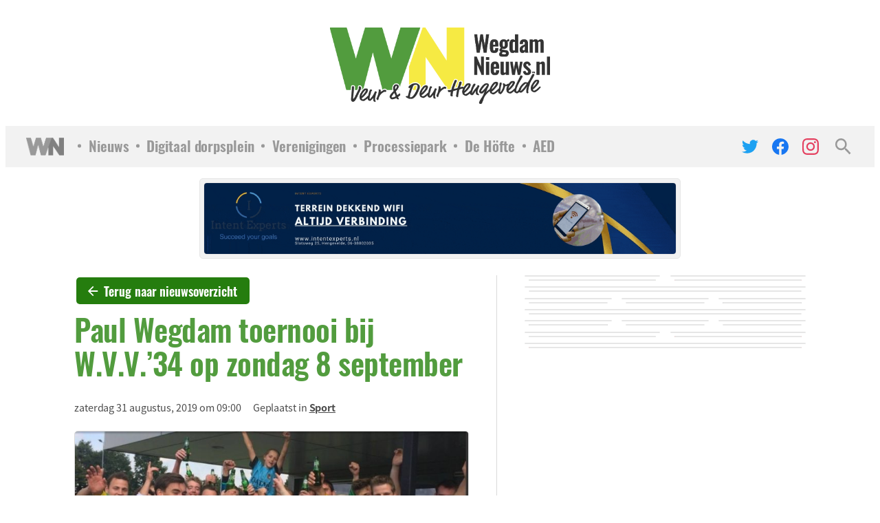

--- FILE ---
content_type: text/html; charset=UTF-8
request_url: https://wegdamnieuws.nl/sport/paul-wegdam-toernooi-bij-w-v-v-34-op-zondag-8-september/
body_size: 30707
content:
    <!doctype html>
<html lang="nl">
    <head><meta charset="UTF-8"><script>if(navigator.userAgent.match(/MSIE|Internet Explorer/i)||navigator.userAgent.match(/Trident\/7\..*?rv:11/i)){var href=document.location.href;if(!href.match(/[?&]nowprocket/)){if(href.indexOf("?")==-1){if(href.indexOf("#")==-1){document.location.href=href+"?nowprocket=1"}else{document.location.href=href.replace("#","?nowprocket=1#")}}else{if(href.indexOf("#")==-1){document.location.href=href+"&nowprocket=1"}else{document.location.href=href.replace("#","&nowprocket=1#")}}}}</script><script>(()=>{class RocketLazyLoadScripts{constructor(){this.v="2.0.4",this.userEvents=["keydown","keyup","mousedown","mouseup","mousemove","mouseover","mouseout","touchmove","touchstart","touchend","touchcancel","wheel","click","dblclick","input"],this.attributeEvents=["onblur","onclick","oncontextmenu","ondblclick","onfocus","onmousedown","onmouseenter","onmouseleave","onmousemove","onmouseout","onmouseover","onmouseup","onmousewheel","onscroll","onsubmit"]}async t(){this.i(),this.o(),/iP(ad|hone)/.test(navigator.userAgent)&&this.h(),this.u(),this.l(this),this.m(),this.k(this),this.p(this),this._(),await Promise.all([this.R(),this.L()]),this.lastBreath=Date.now(),this.S(this),this.P(),this.D(),this.O(),this.M(),await this.C(this.delayedScripts.normal),await this.C(this.delayedScripts.defer),await this.C(this.delayedScripts.async),await this.T(),await this.F(),await this.j(),await this.A(),window.dispatchEvent(new Event("rocket-allScriptsLoaded")),this.everythingLoaded=!0,this.lastTouchEnd&&await new Promise(t=>setTimeout(t,500-Date.now()+this.lastTouchEnd)),this.I(),this.H(),this.U(),this.W()}i(){this.CSPIssue=sessionStorage.getItem("rocketCSPIssue"),document.addEventListener("securitypolicyviolation",t=>{this.CSPIssue||"script-src-elem"!==t.violatedDirective||"data"!==t.blockedURI||(this.CSPIssue=!0,sessionStorage.setItem("rocketCSPIssue",!0))},{isRocket:!0})}o(){window.addEventListener("pageshow",t=>{this.persisted=t.persisted,this.realWindowLoadedFired=!0},{isRocket:!0}),window.addEventListener("pagehide",()=>{this.onFirstUserAction=null},{isRocket:!0})}h(){let t;function e(e){t=e}window.addEventListener("touchstart",e,{isRocket:!0}),window.addEventListener("touchend",function i(o){o.changedTouches[0]&&t.changedTouches[0]&&Math.abs(o.changedTouches[0].pageX-t.changedTouches[0].pageX)<10&&Math.abs(o.changedTouches[0].pageY-t.changedTouches[0].pageY)<10&&o.timeStamp-t.timeStamp<200&&(window.removeEventListener("touchstart",e,{isRocket:!0}),window.removeEventListener("touchend",i,{isRocket:!0}),"INPUT"===o.target.tagName&&"text"===o.target.type||(o.target.dispatchEvent(new TouchEvent("touchend",{target:o.target,bubbles:!0})),o.target.dispatchEvent(new MouseEvent("mouseover",{target:o.target,bubbles:!0})),o.target.dispatchEvent(new PointerEvent("click",{target:o.target,bubbles:!0,cancelable:!0,detail:1,clientX:o.changedTouches[0].clientX,clientY:o.changedTouches[0].clientY})),event.preventDefault()))},{isRocket:!0})}q(t){this.userActionTriggered||("mousemove"!==t.type||this.firstMousemoveIgnored?"keyup"===t.type||"mouseover"===t.type||"mouseout"===t.type||(this.userActionTriggered=!0,this.onFirstUserAction&&this.onFirstUserAction()):this.firstMousemoveIgnored=!0),"click"===t.type&&t.preventDefault(),t.stopPropagation(),t.stopImmediatePropagation(),"touchstart"===this.lastEvent&&"touchend"===t.type&&(this.lastTouchEnd=Date.now()),"click"===t.type&&(this.lastTouchEnd=0),this.lastEvent=t.type,t.composedPath&&t.composedPath()[0].getRootNode()instanceof ShadowRoot&&(t.rocketTarget=t.composedPath()[0]),this.savedUserEvents.push(t)}u(){this.savedUserEvents=[],this.userEventHandler=this.q.bind(this),this.userEvents.forEach(t=>window.addEventListener(t,this.userEventHandler,{passive:!1,isRocket:!0})),document.addEventListener("visibilitychange",this.userEventHandler,{isRocket:!0})}U(){this.userEvents.forEach(t=>window.removeEventListener(t,this.userEventHandler,{passive:!1,isRocket:!0})),document.removeEventListener("visibilitychange",this.userEventHandler,{isRocket:!0}),this.savedUserEvents.forEach(t=>{(t.rocketTarget||t.target).dispatchEvent(new window[t.constructor.name](t.type,t))})}m(){const t="return false",e=Array.from(this.attributeEvents,t=>"data-rocket-"+t),i="["+this.attributeEvents.join("],[")+"]",o="[data-rocket-"+this.attributeEvents.join("],[data-rocket-")+"]",s=(e,i,o)=>{o&&o!==t&&(e.setAttribute("data-rocket-"+i,o),e["rocket"+i]=new Function("event",o),e.setAttribute(i,t))};new MutationObserver(t=>{for(const n of t)"attributes"===n.type&&(n.attributeName.startsWith("data-rocket-")||this.everythingLoaded?n.attributeName.startsWith("data-rocket-")&&this.everythingLoaded&&this.N(n.target,n.attributeName.substring(12)):s(n.target,n.attributeName,n.target.getAttribute(n.attributeName))),"childList"===n.type&&n.addedNodes.forEach(t=>{if(t.nodeType===Node.ELEMENT_NODE)if(this.everythingLoaded)for(const i of[t,...t.querySelectorAll(o)])for(const t of i.getAttributeNames())e.includes(t)&&this.N(i,t.substring(12));else for(const e of[t,...t.querySelectorAll(i)])for(const t of e.getAttributeNames())this.attributeEvents.includes(t)&&s(e,t,e.getAttribute(t))})}).observe(document,{subtree:!0,childList:!0,attributeFilter:[...this.attributeEvents,...e]})}I(){this.attributeEvents.forEach(t=>{document.querySelectorAll("[data-rocket-"+t+"]").forEach(e=>{this.N(e,t)})})}N(t,e){const i=t.getAttribute("data-rocket-"+e);i&&(t.setAttribute(e,i),t.removeAttribute("data-rocket-"+e))}k(t){Object.defineProperty(HTMLElement.prototype,"onclick",{get(){return this.rocketonclick||null},set(e){this.rocketonclick=e,this.setAttribute(t.everythingLoaded?"onclick":"data-rocket-onclick","this.rocketonclick(event)")}})}S(t){function e(e,i){let o=e[i];e[i]=null,Object.defineProperty(e,i,{get:()=>o,set(s){t.everythingLoaded?o=s:e["rocket"+i]=o=s}})}e(document,"onreadystatechange"),e(window,"onload"),e(window,"onpageshow");try{Object.defineProperty(document,"readyState",{get:()=>t.rocketReadyState,set(e){t.rocketReadyState=e},configurable:!0}),document.readyState="loading"}catch(t){console.log("WPRocket DJE readyState conflict, bypassing")}}l(t){this.originalAddEventListener=EventTarget.prototype.addEventListener,this.originalRemoveEventListener=EventTarget.prototype.removeEventListener,this.savedEventListeners=[],EventTarget.prototype.addEventListener=function(e,i,o){o&&o.isRocket||!t.B(e,this)&&!t.userEvents.includes(e)||t.B(e,this)&&!t.userActionTriggered||e.startsWith("rocket-")||t.everythingLoaded?t.originalAddEventListener.call(this,e,i,o):(t.savedEventListeners.push({target:this,remove:!1,type:e,func:i,options:o}),"mouseenter"!==e&&"mouseleave"!==e||t.originalAddEventListener.call(this,e,t.savedUserEvents.push,o))},EventTarget.prototype.removeEventListener=function(e,i,o){o&&o.isRocket||!t.B(e,this)&&!t.userEvents.includes(e)||t.B(e,this)&&!t.userActionTriggered||e.startsWith("rocket-")||t.everythingLoaded?t.originalRemoveEventListener.call(this,e,i,o):t.savedEventListeners.push({target:this,remove:!0,type:e,func:i,options:o})}}J(t,e){this.savedEventListeners=this.savedEventListeners.filter(i=>{let o=i.type,s=i.target||window;return e!==o||t!==s||(this.B(o,s)&&(i.type="rocket-"+o),this.$(i),!1)})}H(){EventTarget.prototype.addEventListener=this.originalAddEventListener,EventTarget.prototype.removeEventListener=this.originalRemoveEventListener,this.savedEventListeners.forEach(t=>this.$(t))}$(t){t.remove?this.originalRemoveEventListener.call(t.target,t.type,t.func,t.options):this.originalAddEventListener.call(t.target,t.type,t.func,t.options)}p(t){let e;function i(e){return t.everythingLoaded?e:e.split(" ").map(t=>"load"===t||t.startsWith("load.")?"rocket-jquery-load":t).join(" ")}function o(o){function s(e){const s=o.fn[e];o.fn[e]=o.fn.init.prototype[e]=function(){return this[0]===window&&t.userActionTriggered&&("string"==typeof arguments[0]||arguments[0]instanceof String?arguments[0]=i(arguments[0]):"object"==typeof arguments[0]&&Object.keys(arguments[0]).forEach(t=>{const e=arguments[0][t];delete arguments[0][t],arguments[0][i(t)]=e})),s.apply(this,arguments),this}}if(o&&o.fn&&!t.allJQueries.includes(o)){const e={DOMContentLoaded:[],"rocket-DOMContentLoaded":[]};for(const t in e)document.addEventListener(t,()=>{e[t].forEach(t=>t())},{isRocket:!0});o.fn.ready=o.fn.init.prototype.ready=function(i){function s(){parseInt(o.fn.jquery)>2?setTimeout(()=>i.bind(document)(o)):i.bind(document)(o)}return"function"==typeof i&&(t.realDomReadyFired?!t.userActionTriggered||t.fauxDomReadyFired?s():e["rocket-DOMContentLoaded"].push(s):e.DOMContentLoaded.push(s)),o([])},s("on"),s("one"),s("off"),t.allJQueries.push(o)}e=o}t.allJQueries=[],o(window.jQuery),Object.defineProperty(window,"jQuery",{get:()=>e,set(t){o(t)}})}P(){const t=new Map;document.write=document.writeln=function(e){const i=document.currentScript,o=document.createRange(),s=i.parentElement;let n=t.get(i);void 0===n&&(n=i.nextSibling,t.set(i,n));const c=document.createDocumentFragment();o.setStart(c,0),c.appendChild(o.createContextualFragment(e)),s.insertBefore(c,n)}}async R(){return new Promise(t=>{this.userActionTriggered?t():this.onFirstUserAction=t})}async L(){return new Promise(t=>{document.addEventListener("DOMContentLoaded",()=>{this.realDomReadyFired=!0,t()},{isRocket:!0})})}async j(){return this.realWindowLoadedFired?Promise.resolve():new Promise(t=>{window.addEventListener("load",t,{isRocket:!0})})}M(){this.pendingScripts=[];this.scriptsMutationObserver=new MutationObserver(t=>{for(const e of t)e.addedNodes.forEach(t=>{"SCRIPT"!==t.tagName||t.noModule||t.isWPRocket||this.pendingScripts.push({script:t,promise:new Promise(e=>{const i=()=>{const i=this.pendingScripts.findIndex(e=>e.script===t);i>=0&&this.pendingScripts.splice(i,1),e()};t.addEventListener("load",i,{isRocket:!0}),t.addEventListener("error",i,{isRocket:!0}),setTimeout(i,1e3)})})})}),this.scriptsMutationObserver.observe(document,{childList:!0,subtree:!0})}async F(){await this.X(),this.pendingScripts.length?(await this.pendingScripts[0].promise,await this.F()):this.scriptsMutationObserver.disconnect()}D(){this.delayedScripts={normal:[],async:[],defer:[]},document.querySelectorAll("script[type$=rocketlazyloadscript]").forEach(t=>{t.hasAttribute("data-rocket-src")?t.hasAttribute("async")&&!1!==t.async?this.delayedScripts.async.push(t):t.hasAttribute("defer")&&!1!==t.defer||"module"===t.getAttribute("data-rocket-type")?this.delayedScripts.defer.push(t):this.delayedScripts.normal.push(t):this.delayedScripts.normal.push(t)})}async _(){await this.L();let t=[];document.querySelectorAll("script[type$=rocketlazyloadscript][data-rocket-src]").forEach(e=>{let i=e.getAttribute("data-rocket-src");if(i&&!i.startsWith("data:")){i.startsWith("//")&&(i=location.protocol+i);try{const o=new URL(i).origin;o!==location.origin&&t.push({src:o,crossOrigin:e.crossOrigin||"module"===e.getAttribute("data-rocket-type")})}catch(t){}}}),t=[...new Map(t.map(t=>[JSON.stringify(t),t])).values()],this.Y(t,"preconnect")}async G(t){if(await this.K(),!0!==t.noModule||!("noModule"in HTMLScriptElement.prototype))return new Promise(e=>{let i;function o(){(i||t).setAttribute("data-rocket-status","executed"),e()}try{if(navigator.userAgent.includes("Firefox/")||""===navigator.vendor||this.CSPIssue)i=document.createElement("script"),[...t.attributes].forEach(t=>{let e=t.nodeName;"type"!==e&&("data-rocket-type"===e&&(e="type"),"data-rocket-src"===e&&(e="src"),i.setAttribute(e,t.nodeValue))}),t.text&&(i.text=t.text),t.nonce&&(i.nonce=t.nonce),i.hasAttribute("src")?(i.addEventListener("load",o,{isRocket:!0}),i.addEventListener("error",()=>{i.setAttribute("data-rocket-status","failed-network"),e()},{isRocket:!0}),setTimeout(()=>{i.isConnected||e()},1)):(i.text=t.text,o()),i.isWPRocket=!0,t.parentNode.replaceChild(i,t);else{const i=t.getAttribute("data-rocket-type"),s=t.getAttribute("data-rocket-src");i?(t.type=i,t.removeAttribute("data-rocket-type")):t.removeAttribute("type"),t.addEventListener("load",o,{isRocket:!0}),t.addEventListener("error",i=>{this.CSPIssue&&i.target.src.startsWith("data:")?(console.log("WPRocket: CSP fallback activated"),t.removeAttribute("src"),this.G(t).then(e)):(t.setAttribute("data-rocket-status","failed-network"),e())},{isRocket:!0}),s?(t.fetchPriority="high",t.removeAttribute("data-rocket-src"),t.src=s):t.src="data:text/javascript;base64,"+window.btoa(unescape(encodeURIComponent(t.text)))}}catch(i){t.setAttribute("data-rocket-status","failed-transform"),e()}});t.setAttribute("data-rocket-status","skipped")}async C(t){const e=t.shift();return e?(e.isConnected&&await this.G(e),this.C(t)):Promise.resolve()}O(){this.Y([...this.delayedScripts.normal,...this.delayedScripts.defer,...this.delayedScripts.async],"preload")}Y(t,e){this.trash=this.trash||[];let i=!0;var o=document.createDocumentFragment();t.forEach(t=>{const s=t.getAttribute&&t.getAttribute("data-rocket-src")||t.src;if(s&&!s.startsWith("data:")){const n=document.createElement("link");n.href=s,n.rel=e,"preconnect"!==e&&(n.as="script",n.fetchPriority=i?"high":"low"),t.getAttribute&&"module"===t.getAttribute("data-rocket-type")&&(n.crossOrigin=!0),t.crossOrigin&&(n.crossOrigin=t.crossOrigin),t.integrity&&(n.integrity=t.integrity),t.nonce&&(n.nonce=t.nonce),o.appendChild(n),this.trash.push(n),i=!1}}),document.head.appendChild(o)}W(){this.trash.forEach(t=>t.remove())}async T(){try{document.readyState="interactive"}catch(t){}this.fauxDomReadyFired=!0;try{await this.K(),this.J(document,"readystatechange"),document.dispatchEvent(new Event("rocket-readystatechange")),await this.K(),document.rocketonreadystatechange&&document.rocketonreadystatechange(),await this.K(),this.J(document,"DOMContentLoaded"),document.dispatchEvent(new Event("rocket-DOMContentLoaded")),await this.K(),this.J(window,"DOMContentLoaded"),window.dispatchEvent(new Event("rocket-DOMContentLoaded"))}catch(t){console.error(t)}}async A(){try{document.readyState="complete"}catch(t){}try{await this.K(),this.J(document,"readystatechange"),document.dispatchEvent(new Event("rocket-readystatechange")),await this.K(),document.rocketonreadystatechange&&document.rocketonreadystatechange(),await this.K(),this.J(window,"load"),window.dispatchEvent(new Event("rocket-load")),await this.K(),window.rocketonload&&window.rocketonload(),await this.K(),this.allJQueries.forEach(t=>t(window).trigger("rocket-jquery-load")),await this.K(),this.J(window,"pageshow");const t=new Event("rocket-pageshow");t.persisted=this.persisted,window.dispatchEvent(t),await this.K(),window.rocketonpageshow&&window.rocketonpageshow({persisted:this.persisted})}catch(t){console.error(t)}}async K(){Date.now()-this.lastBreath>45&&(await this.X(),this.lastBreath=Date.now())}async X(){return document.hidden?new Promise(t=>setTimeout(t)):new Promise(t=>requestAnimationFrame(t))}B(t,e){return e===document&&"readystatechange"===t||(e===document&&"DOMContentLoaded"===t||(e===window&&"DOMContentLoaded"===t||(e===window&&"load"===t||e===window&&"pageshow"===t)))}static run(){(new RocketLazyLoadScripts).t()}}RocketLazyLoadScripts.run()})();</script>
        
        <meta name="viewport" content="width=device-width, initial-scale=1">
        <link rel="profile" href="https://gmpg.org/xfn/11">

		<meta name='robots' content='index, follow, max-image-preview:large, max-snippet:-1, max-video-preview:-1' />
	<style>img:is([sizes="auto" i], [sizes^="auto," i]) { contain-intrinsic-size: 3000px 1500px }</style>
	
	<!-- This site is optimized with the Yoast SEO plugin v26.4 - https://yoast.com/wordpress/plugins/seo/ -->
	<title>Paul Wegdam toernooi bij W.V.V.&#039;34 op zondag 8 september - WegdamNieuws</title>
	<link rel="canonical" href="https://wegdamnieuws.nl/sport/paul-wegdam-toernooi-bij-w-v-v-34-op-zondag-8-september/" />
	<meta property="og:locale" content="nl_NL" />
	<meta property="og:type" content="article" />
	<meta property="og:title" content="Paul Wegdam toernooi bij W.V.V.&#039;34 op zondag 8 september - WegdamNieuws" />
	<meta property="og:url" content="https://wegdamnieuws.nl/sport/paul-wegdam-toernooi-bij-w-v-v-34-op-zondag-8-september/" />
	<meta property="og:site_name" content="WegdamNieuws" />
	<meta property="article:publisher" content="https://www.facebook.com/wegdamnieuws" />
	<meta property="article:published_time" content="2019-08-31T07:00:02+00:00" />
	<meta property="article:modified_time" content="2021-03-01T14:27:00+00:00" />
	<meta property="og:image" content="https://wegdamnieuws.nl/wp-content/uploads/2019/08/f654a3b03ce34f2c65b2bed83157b0d9.jpg" />
	<meta property="og:image:width" content="852" />
	<meta property="og:image:height" content="485" />
	<meta property="og:image:type" content="image/jpeg" />
	<meta name="author" content="Arthur Schoneveld" />
	<meta name="twitter:card" content="summary_large_image" />
	<meta name="twitter:creator" content="@wegdamnieuws" />
	<meta name="twitter:site" content="@wegdamnieuws" />
	<script type="application/ld+json" class="yoast-schema-graph">{"@context":"https://schema.org","@graph":[{"@type":"NewsArticle","@id":"https://wegdamnieuws.nl/sport/paul-wegdam-toernooi-bij-w-v-v-34-op-zondag-8-september/#article","isPartOf":{"@id":"https://wegdamnieuws.nl/sport/paul-wegdam-toernooi-bij-w-v-v-34-op-zondag-8-september/"},"author":{"name":"Arthur Schoneveld","@id":"https://wegdamnieuws.nl/#/schema/person/ee3e5245d6791632c34a8a8d4e3b2277"},"headline":"Paul Wegdam toernooi bij W.V.V.&#8217;34 op zondag 8 september","datePublished":"2019-08-31T07:00:02+00:00","dateModified":"2021-03-01T14:27:00+00:00","mainEntityOfPage":{"@id":"https://wegdamnieuws.nl/sport/paul-wegdam-toernooi-bij-w-v-v-34-op-zondag-8-september/"},"wordCount":10,"publisher":{"@id":"https://wegdamnieuws.nl/#organization"},"image":{"@id":"https://wegdamnieuws.nl/sport/paul-wegdam-toernooi-bij-w-v-v-34-op-zondag-8-september/#primaryimage"},"thumbnailUrl":"https://cdn.wegdamnieuws.nl/wp-content/uploads/2019/08/12184814/f654a3b03ce34f2c65b2bed83157b0d9.jpg","articleSection":["Sport"],"inLanguage":"nl-NL"},{"@type":"WebPage","@id":"https://wegdamnieuws.nl/sport/paul-wegdam-toernooi-bij-w-v-v-34-op-zondag-8-september/","url":"https://wegdamnieuws.nl/sport/paul-wegdam-toernooi-bij-w-v-v-34-op-zondag-8-september/","name":"Paul Wegdam toernooi bij W.V.V.'34 op zondag 8 september - WegdamNieuws","isPartOf":{"@id":"https://wegdamnieuws.nl/#website"},"primaryImageOfPage":{"@id":"https://wegdamnieuws.nl/sport/paul-wegdam-toernooi-bij-w-v-v-34-op-zondag-8-september/#primaryimage"},"image":{"@id":"https://wegdamnieuws.nl/sport/paul-wegdam-toernooi-bij-w-v-v-34-op-zondag-8-september/#primaryimage"},"thumbnailUrl":"https://cdn.wegdamnieuws.nl/wp-content/uploads/2019/08/12184814/f654a3b03ce34f2c65b2bed83157b0d9.jpg","datePublished":"2019-08-31T07:00:02+00:00","dateModified":"2021-03-01T14:27:00+00:00","breadcrumb":{"@id":"https://wegdamnieuws.nl/sport/paul-wegdam-toernooi-bij-w-v-v-34-op-zondag-8-september/#breadcrumb"},"inLanguage":"nl-NL","potentialAction":[{"@type":"ReadAction","target":["https://wegdamnieuws.nl/sport/paul-wegdam-toernooi-bij-w-v-v-34-op-zondag-8-september/"]}]},{"@type":"ImageObject","inLanguage":"nl-NL","@id":"https://wegdamnieuws.nl/sport/paul-wegdam-toernooi-bij-w-v-v-34-op-zondag-8-september/#primaryimage","url":"https://cdn.wegdamnieuws.nl/wp-content/uploads/2019/08/12184814/f654a3b03ce34f2c65b2bed83157b0d9.jpg","contentUrl":"https://cdn.wegdamnieuws.nl/wp-content/uploads/2019/08/12184814/f654a3b03ce34f2c65b2bed83157b0d9.jpg","width":852,"height":485},{"@type":"BreadcrumbList","@id":"https://wegdamnieuws.nl/sport/paul-wegdam-toernooi-bij-w-v-v-34-op-zondag-8-september/#breadcrumb","itemListElement":[{"@type":"ListItem","position":1,"name":"Home","item":"https://wegdamnieuws.nl/"},{"@type":"ListItem","position":2,"name":"Paul Wegdam toernooi bij W.V.V.&#8217;34 op zondag 8 september"}]},{"@type":"WebSite","@id":"https://wegdamnieuws.nl/#website","url":"https://wegdamnieuws.nl/","name":"WegdamNieuws","description":"Veur &amp; Deur Hengevelde","publisher":{"@id":"https://wegdamnieuws.nl/#organization"},"potentialAction":[{"@type":"SearchAction","target":{"@type":"EntryPoint","urlTemplate":"https://wegdamnieuws.nl/?s={search_term_string}"},"query-input":{"@type":"PropertyValueSpecification","valueRequired":true,"valueName":"search_term_string"}}],"inLanguage":"nl-NL"},{"@type":"Organization","@id":"https://wegdamnieuws.nl/#organization","name":"WegdamNieuws","url":"https://wegdamnieuws.nl/","logo":{"@type":"ImageObject","inLanguage":"nl-NL","@id":"https://wegdamnieuws.nl/#/schema/logo/image/","url":"https://cdn.wegdamnieuws.nl/wp-content/uploads/2021/02/13012705/Logo-WegdamNieuws.png","contentUrl":"https://cdn.wegdamnieuws.nl/wp-content/uploads/2021/02/13012705/Logo-WegdamNieuws.png","width":500,"height":173,"caption":"WegdamNieuws"},"image":{"@id":"https://wegdamnieuws.nl/#/schema/logo/image/"},"sameAs":["https://www.facebook.com/wegdamnieuws","https://x.com/wegdamnieuws","https://www.instagram.com/wegdamnieuws/"]},{"@type":"Person","@id":"https://wegdamnieuws.nl/#/schema/person/ee3e5245d6791632c34a8a8d4e3b2277","name":"Arthur Schoneveld","image":{"@type":"ImageObject","inLanguage":"nl-NL","@id":"https://wegdamnieuws.nl/#/schema/person/image/","url":"https://secure.gravatar.com/avatar/dbd61fd0849acbba7026a99985796ed433fd92b953169a0fed481c550c28a4a4?s=96&d=mm&r=g","contentUrl":"https://secure.gravatar.com/avatar/dbd61fd0849acbba7026a99985796ed433fd92b953169a0fed481c550c28a4a4?s=96&d=mm&r=g","caption":"Arthur Schoneveld"}}]}</script>
	<!-- / Yoast SEO plugin. -->



<style id='wp-emoji-styles-inline-css'>

	img.wp-smiley, img.emoji {
		display: inline !important;
		border: none !important;
		box-shadow: none !important;
		height: 1em !important;
		width: 1em !important;
		margin: 0 0.07em !important;
		vertical-align: -0.1em !important;
		background: none !important;
		padding: 0 !important;
	}
</style>
<link rel='stylesheet' id='wp-block-library-css' href='https://wegdamnieuws.nl/wp-includes/css/dist/block-library/style.min.css?ver=6.8.3' media='all' />
<style id='global-styles-inline-css'>
:root{--wp--preset--aspect-ratio--square: 1;--wp--preset--aspect-ratio--4-3: 4/3;--wp--preset--aspect-ratio--3-4: 3/4;--wp--preset--aspect-ratio--3-2: 3/2;--wp--preset--aspect-ratio--2-3: 2/3;--wp--preset--aspect-ratio--16-9: 16/9;--wp--preset--aspect-ratio--9-16: 9/16;--wp--preset--color--black: #1A1A1A;--wp--preset--color--cyan-bluish-gray: #abb8c3;--wp--preset--color--white: #ffffff;--wp--preset--color--pale-pink: #f78da7;--wp--preset--color--vivid-red: #cf2e2e;--wp--preset--color--luminous-vivid-orange: #ff6900;--wp--preset--color--luminous-vivid-amber: #fcb900;--wp--preset--color--light-green-cyan: #7bdcb5;--wp--preset--color--vivid-green-cyan: #00d084;--wp--preset--color--pale-cyan-blue: #8ed1fc;--wp--preset--color--vivid-cyan-blue: #0693e3;--wp--preset--color--vivid-purple: #9b51e0;--wp--preset--color--base: #FFFFFF;--wp--preset--color--green: #529c3e;--wp--preset--color--yellow: #f6ea43;--wp--preset--gradient--vivid-cyan-blue-to-vivid-purple: linear-gradient(135deg,rgba(6,147,227,1) 0%,rgb(155,81,224) 100%);--wp--preset--gradient--light-green-cyan-to-vivid-green-cyan: linear-gradient(135deg,rgb(122,220,180) 0%,rgb(0,208,130) 100%);--wp--preset--gradient--luminous-vivid-amber-to-luminous-vivid-orange: linear-gradient(135deg,rgba(252,185,0,1) 0%,rgba(255,105,0,1) 100%);--wp--preset--gradient--luminous-vivid-orange-to-vivid-red: linear-gradient(135deg,rgba(255,105,0,1) 0%,rgb(207,46,46) 100%);--wp--preset--gradient--very-light-gray-to-cyan-bluish-gray: linear-gradient(135deg,rgb(238,238,238) 0%,rgb(169,184,195) 100%);--wp--preset--gradient--cool-to-warm-spectrum: linear-gradient(135deg,rgb(74,234,220) 0%,rgb(151,120,209) 20%,rgb(207,42,186) 40%,rgb(238,44,130) 60%,rgb(251,105,98) 80%,rgb(254,248,76) 100%);--wp--preset--gradient--blush-light-purple: linear-gradient(135deg,rgb(255,206,236) 0%,rgb(152,150,240) 100%);--wp--preset--gradient--blush-bordeaux: linear-gradient(135deg,rgb(254,205,165) 0%,rgb(254,45,45) 50%,rgb(107,0,62) 100%);--wp--preset--gradient--luminous-dusk: linear-gradient(135deg,rgb(255,203,112) 0%,rgb(199,81,192) 50%,rgb(65,88,208) 100%);--wp--preset--gradient--pale-ocean: linear-gradient(135deg,rgb(255,245,203) 0%,rgb(182,227,212) 50%,rgb(51,167,181) 100%);--wp--preset--gradient--electric-grass: linear-gradient(135deg,rgb(202,248,128) 0%,rgb(113,206,126) 100%);--wp--preset--gradient--midnight: linear-gradient(135deg,rgb(2,3,129) 0%,rgb(40,116,252) 100%);--wp--preset--font-size--small: 0.95rem;--wp--preset--font-size--medium: 1rem;--wp--preset--font-size--large: clamp(1.55rem, 1.55rem + ((1vw - 0.2rem) * 0.375), 1.85rem);--wp--preset--font-size--x-large: clamp(1.75rem, 1.75rem + ((1vw - 0.2rem) * 0.5), 2.15rem);--wp--preset--font-size--xx-large: clamp(1.95rem, 1.95rem + ((1vw - 0.2rem) * 1.313), 3rem);--wp--preset--font-family--oswald: Oswald, sans-serif;--wp--preset--font-family--noto-sans-jp: Noto Sans JP, sans-serif;--wp--preset--spacing--20: 0.44rem;--wp--preset--spacing--30: 0.67rem;--wp--preset--spacing--40: 1rem;--wp--preset--spacing--50: 1.5rem;--wp--preset--spacing--60: 2.25rem;--wp--preset--spacing--70: 3.38rem;--wp--preset--spacing--80: 5.06rem;--wp--preset--shadow--natural: 6px 6px 9px rgba(0, 0, 0, 0.2);--wp--preset--shadow--deep: 12px 12px 50px rgba(0, 0, 0, 0.4);--wp--preset--shadow--sharp: 6px 6px 0px rgba(0, 0, 0, 0.2);--wp--preset--shadow--outlined: 6px 6px 0px -3px rgba(255, 255, 255, 1), 6px 6px rgba(0, 0, 0, 1);--wp--preset--shadow--crisp: 6px 6px 0px rgba(0, 0, 0, 1);}:root { --wp--style--global--content-size: 720px;--wp--style--global--wide-size: 720px; }:where(body) { margin: 0; }.wp-site-blocks > .alignleft { float: left; margin-right: 2em; }.wp-site-blocks > .alignright { float: right; margin-left: 2em; }.wp-site-blocks > .aligncenter { justify-content: center; margin-left: auto; margin-right: auto; }:where(.wp-site-blocks) > * { margin-block-start: 1rem; margin-block-end: 0; }:where(.wp-site-blocks) > :first-child { margin-block-start: 0; }:where(.wp-site-blocks) > :last-child { margin-block-end: 0; }:root { --wp--style--block-gap: 1rem; }:root :where(.is-layout-flow) > :first-child{margin-block-start: 0;}:root :where(.is-layout-flow) > :last-child{margin-block-end: 0;}:root :where(.is-layout-flow) > *{margin-block-start: 1rem;margin-block-end: 0;}:root :where(.is-layout-constrained) > :first-child{margin-block-start: 0;}:root :where(.is-layout-constrained) > :last-child{margin-block-end: 0;}:root :where(.is-layout-constrained) > *{margin-block-start: 1rem;margin-block-end: 0;}:root :where(.is-layout-flex){gap: 1rem;}:root :where(.is-layout-grid){gap: 1rem;}.is-layout-flow > .alignleft{float: left;margin-inline-start: 0;margin-inline-end: 2em;}.is-layout-flow > .alignright{float: right;margin-inline-start: 2em;margin-inline-end: 0;}.is-layout-flow > .aligncenter{margin-left: auto !important;margin-right: auto !important;}.is-layout-constrained > .alignleft{float: left;margin-inline-start: 0;margin-inline-end: 2em;}.is-layout-constrained > .alignright{float: right;margin-inline-start: 2em;margin-inline-end: 0;}.is-layout-constrained > .aligncenter{margin-left: auto !important;margin-right: auto !important;}.is-layout-constrained > :where(:not(.alignleft):not(.alignright):not(.alignfull)){max-width: var(--wp--style--global--content-size);margin-left: auto !important;margin-right: auto !important;}.is-layout-constrained > .alignwide{max-width: var(--wp--style--global--wide-size);}body .is-layout-flex{display: flex;}.is-layout-flex{flex-wrap: wrap;align-items: center;}.is-layout-flex > :is(*, div){margin: 0;}body .is-layout-grid{display: grid;}.is-layout-grid > :is(*, div){margin: 0;}body{background-color: var(--wp--preset--color--base);color: var(--wp--preset--color--contrast);font-family: var(--wp--preset--font-family--noto-sans-jp);font-size: var(--wp--preset--font-size--medium);font-weight: 400;letter-spacing: -0.1px;line-height: 1.4;padding-top: 0px;padding-right: 0px;padding-bottom: 0px;padding-left: 0px;}a:where(:not(.wp-element-button)){color: currentColor;text-decoration: underline;}:root :where(a:where(:not(.wp-element-button)):hover){text-decoration: none;}h1, h2, h3, h4, h5, h6{font-weight: 400;letter-spacing: -0.35px;line-height: 1.125;}h1{color: var(--wp--preset--color--green);font-family: var(--wp--preset--font-family--oswald);font-size: var(--wp--preset--font-size--xx-large);font-weight: 700;letter-spacing: -0.5px;margin-top: 0.55rem;}h2{font-family: var(--wp--preset--font-family--oswald);font-size: var(--wp--preset--font-size--x-large);font-weight: 700;letter-spacing: -0.5px;}h3{font-family: var(--wp--preset--font-family--oswald);font-size: var(--wp--preset--font-size--large);font-weight: 700;letter-spacing: -0.5px;}h4{font-family: var(--wp--preset--font-family--oswald);font-size: var(--wp--preset--font-size--medium);font-weight: 700;letter-spacing: -0.5px;}h5{font-family: var(--wp--preset--font-family--oswald);font-size: var(--wp--preset--font-size--small);font-weight: 700;text-transform: uppercase;}h6{font-family: var(--wp--preset--font-family--oswald);font-size: var(--wp--preset--font-size--small);font-weight: 700;text-transform: uppercase;}:root :where(.wp-element-button, .wp-block-button__link){background-color: #32373c;border-width: 0;color: #fff;font-family: inherit;font-size: inherit;line-height: inherit;padding: calc(0.667em + 2px) calc(1.333em + 2px);text-decoration: none;}.has-black-color{color: var(--wp--preset--color--black) !important;}.has-cyan-bluish-gray-color{color: var(--wp--preset--color--cyan-bluish-gray) !important;}.has-white-color{color: var(--wp--preset--color--white) !important;}.has-pale-pink-color{color: var(--wp--preset--color--pale-pink) !important;}.has-vivid-red-color{color: var(--wp--preset--color--vivid-red) !important;}.has-luminous-vivid-orange-color{color: var(--wp--preset--color--luminous-vivid-orange) !important;}.has-luminous-vivid-amber-color{color: var(--wp--preset--color--luminous-vivid-amber) !important;}.has-light-green-cyan-color{color: var(--wp--preset--color--light-green-cyan) !important;}.has-vivid-green-cyan-color{color: var(--wp--preset--color--vivid-green-cyan) !important;}.has-pale-cyan-blue-color{color: var(--wp--preset--color--pale-cyan-blue) !important;}.has-vivid-cyan-blue-color{color: var(--wp--preset--color--vivid-cyan-blue) !important;}.has-vivid-purple-color{color: var(--wp--preset--color--vivid-purple) !important;}.has-base-color{color: var(--wp--preset--color--base) !important;}.has-green-color{color: var(--wp--preset--color--green) !important;}.has-yellow-color{color: var(--wp--preset--color--yellow) !important;}.has-black-background-color{background-color: var(--wp--preset--color--black) !important;}.has-cyan-bluish-gray-background-color{background-color: var(--wp--preset--color--cyan-bluish-gray) !important;}.has-white-background-color{background-color: var(--wp--preset--color--white) !important;}.has-pale-pink-background-color{background-color: var(--wp--preset--color--pale-pink) !important;}.has-vivid-red-background-color{background-color: var(--wp--preset--color--vivid-red) !important;}.has-luminous-vivid-orange-background-color{background-color: var(--wp--preset--color--luminous-vivid-orange) !important;}.has-luminous-vivid-amber-background-color{background-color: var(--wp--preset--color--luminous-vivid-amber) !important;}.has-light-green-cyan-background-color{background-color: var(--wp--preset--color--light-green-cyan) !important;}.has-vivid-green-cyan-background-color{background-color: var(--wp--preset--color--vivid-green-cyan) !important;}.has-pale-cyan-blue-background-color{background-color: var(--wp--preset--color--pale-cyan-blue) !important;}.has-vivid-cyan-blue-background-color{background-color: var(--wp--preset--color--vivid-cyan-blue) !important;}.has-vivid-purple-background-color{background-color: var(--wp--preset--color--vivid-purple) !important;}.has-base-background-color{background-color: var(--wp--preset--color--base) !important;}.has-green-background-color{background-color: var(--wp--preset--color--green) !important;}.has-yellow-background-color{background-color: var(--wp--preset--color--yellow) !important;}.has-black-border-color{border-color: var(--wp--preset--color--black) !important;}.has-cyan-bluish-gray-border-color{border-color: var(--wp--preset--color--cyan-bluish-gray) !important;}.has-white-border-color{border-color: var(--wp--preset--color--white) !important;}.has-pale-pink-border-color{border-color: var(--wp--preset--color--pale-pink) !important;}.has-vivid-red-border-color{border-color: var(--wp--preset--color--vivid-red) !important;}.has-luminous-vivid-orange-border-color{border-color: var(--wp--preset--color--luminous-vivid-orange) !important;}.has-luminous-vivid-amber-border-color{border-color: var(--wp--preset--color--luminous-vivid-amber) !important;}.has-light-green-cyan-border-color{border-color: var(--wp--preset--color--light-green-cyan) !important;}.has-vivid-green-cyan-border-color{border-color: var(--wp--preset--color--vivid-green-cyan) !important;}.has-pale-cyan-blue-border-color{border-color: var(--wp--preset--color--pale-cyan-blue) !important;}.has-vivid-cyan-blue-border-color{border-color: var(--wp--preset--color--vivid-cyan-blue) !important;}.has-vivid-purple-border-color{border-color: var(--wp--preset--color--vivid-purple) !important;}.has-base-border-color{border-color: var(--wp--preset--color--base) !important;}.has-green-border-color{border-color: var(--wp--preset--color--green) !important;}.has-yellow-border-color{border-color: var(--wp--preset--color--yellow) !important;}.has-vivid-cyan-blue-to-vivid-purple-gradient-background{background: var(--wp--preset--gradient--vivid-cyan-blue-to-vivid-purple) !important;}.has-light-green-cyan-to-vivid-green-cyan-gradient-background{background: var(--wp--preset--gradient--light-green-cyan-to-vivid-green-cyan) !important;}.has-luminous-vivid-amber-to-luminous-vivid-orange-gradient-background{background: var(--wp--preset--gradient--luminous-vivid-amber-to-luminous-vivid-orange) !important;}.has-luminous-vivid-orange-to-vivid-red-gradient-background{background: var(--wp--preset--gradient--luminous-vivid-orange-to-vivid-red) !important;}.has-very-light-gray-to-cyan-bluish-gray-gradient-background{background: var(--wp--preset--gradient--very-light-gray-to-cyan-bluish-gray) !important;}.has-cool-to-warm-spectrum-gradient-background{background: var(--wp--preset--gradient--cool-to-warm-spectrum) !important;}.has-blush-light-purple-gradient-background{background: var(--wp--preset--gradient--blush-light-purple) !important;}.has-blush-bordeaux-gradient-background{background: var(--wp--preset--gradient--blush-bordeaux) !important;}.has-luminous-dusk-gradient-background{background: var(--wp--preset--gradient--luminous-dusk) !important;}.has-pale-ocean-gradient-background{background: var(--wp--preset--gradient--pale-ocean) !important;}.has-electric-grass-gradient-background{background: var(--wp--preset--gradient--electric-grass) !important;}.has-midnight-gradient-background{background: var(--wp--preset--gradient--midnight) !important;}.has-small-font-size{font-size: var(--wp--preset--font-size--small) !important;}.has-medium-font-size{font-size: var(--wp--preset--font-size--medium) !important;}.has-large-font-size{font-size: var(--wp--preset--font-size--large) !important;}.has-x-large-font-size{font-size: var(--wp--preset--font-size--x-large) !important;}.has-xx-large-font-size{font-size: var(--wp--preset--font-size--xx-large) !important;}.has-oswald-font-family{font-family: var(--wp--preset--font-family--oswald) !important;}.has-noto-sans-jp-font-family{font-family: var(--wp--preset--font-family--noto-sans-jp) !important;}
:root :where(.wp-block-pullquote){font-size: clamp(0.984em, 0.984rem + ((1vw - 0.2em) * 0.645), 1.5em);line-height: 1.6;}
:root :where(.wp-block-quote){border-color: currentColor;border-width: 0 0 0 2px;border-style: solid;font-size: var(--wp--preset--font-size--medium);font-weight: 300;margin-right: 0;margin-left: 0;padding-top: var(--wp--preset--spacing--30);padding-right: var(--wp--preset--spacing--40);padding-bottom: var(--wp--preset--spacing--30);padding-left: var(--wp--preset--spacing--40);}:root :where(.wp-block-quote-is-layout-flow) > :first-child{margin-block-start: 0;}:root :where(.wp-block-quote-is-layout-flow) > :last-child{margin-block-end: 0;}:root :where(.wp-block-quote-is-layout-flow) > *{margin-block-start: var(--wp--preset--spacing--30);margin-block-end: 0;}:root :where(.wp-block-quote-is-layout-constrained) > :first-child{margin-block-start: 0;}:root :where(.wp-block-quote-is-layout-constrained) > :last-child{margin-block-end: 0;}:root :where(.wp-block-quote-is-layout-constrained) > *{margin-block-start: var(--wp--preset--spacing--30);margin-block-end: 0;}:root :where(.wp-block-quote-is-layout-flex){gap: var(--wp--preset--spacing--30);}:root :where(.wp-block-quote-is-layout-grid){gap: var(--wp--preset--spacing--30);}:root :where(.wp-block-quote.has-text-align-right ){border-width: 0 2px 0 0;}:root :where(.wp-block-quote.has-text-align-center ){border-width: 0;border-inline: 0; padding-inline: 0;}
:root :where(.wp-block-quote cite){font-size: var(--wp--preset--font-size--small);font-style: normal;font-weight: 300;}:root :where(.wp-block-quote cite sub){font-size: 0.65em}
:root :where(.wp-block-separator){border-color: currentColor;border-width: 0 0 1px 0;border-style: solid;color: var(--wp--preset--color--accent-6);}
:root :where(.wp-block-gallery){margin-top: 2em;margin-bottom: 2.5em;}
:root :where(.wp-block-media-text){margin-top: 2rem;margin-bottom: 2.5em;}
:root :where(.wp-block-embed){margin-top: 2rem;margin-bottom: 2.5em;}
</style>
<link data-minify="1" rel='stylesheet' id='wegdamnieuws-style-css' href='https://wegdamnieuws.nl/wp-content/cache/min/1/wp-content/themes/wegdamnieuws/assets/css/style.css?ver=1762631731' media='all' />
<link data-minify="1" rel='stylesheet' id='fancybox-css' href='https://wegdamnieuws.nl/wp-content/cache/min/1/wp-content/themes/wegdamnieuws/vendor/fancybox.css?ver=1762631731' media='all' />
<script type="rocketlazyloadscript" data-rocket-src="https://wegdamnieuws.nl/wp-includes/js/jquery/jquery.min.js?ver=3.7.1" id="jquery-core-js" data-rocket-defer defer></script>
<script type="rocketlazyloadscript" data-rocket-src="https://wegdamnieuws.nl/wp-includes/js/jquery/jquery-migrate.min.js?ver=3.4.1" id="jquery-migrate-js" data-rocket-defer defer></script>
<link rel="https://api.w.org/" href="https://wegdamnieuws.nl/wp-json/" /><link rel="alternate" title="JSON" type="application/json" href="https://wegdamnieuws.nl/wp-json/wp/v2/posts/28860" /><link rel="alternate" title="oEmbed (JSON)" type="application/json+oembed" href="https://wegdamnieuws.nl/wp-json/oembed/1.0/embed?url=https%3A%2F%2Fwegdamnieuws.nl%2Fsport%2Fpaul-wegdam-toernooi-bij-w-v-v-34-op-zondag-8-september%2F" />
<link rel="alternate" title="oEmbed (XML)" type="text/xml+oembed" href="https://wegdamnieuws.nl/wp-json/oembed/1.0/embed?url=https%3A%2F%2Fwegdamnieuws.nl%2Fsport%2Fpaul-wegdam-toernooi-bij-w-v-v-34-op-zondag-8-september%2F&#038;format=xml" />
<!-- Generated by Jetpack Social -->
<meta property="og:title" content="Paul Wegdam toernooi bij W.V.V.&#8217;34 op zondag 8 september">
<meta property="og:url" content="https://wegdamnieuws.nl/sport/paul-wegdam-toernooi-bij-w-v-v-34-op-zondag-8-september/">
<meta property="og:description" content="Bezoek het bericht voor meer.">
<meta property="og:image" content="https://cdn.wegdamnieuws.nl/wp-content/uploads/2019/08/12184814/f654a3b03ce34f2c65b2bed83157b0d9.jpg">
<meta property="og:image:width" content="852">
<meta property="og:image:height" content="485">
<meta name="twitter:image" content="https://cdn.wegdamnieuws.nl/wp-content/uploads/2019/08/12184814/f654a3b03ce34f2c65b2bed83157b0d9.jpg">
<meta name="twitter:card" content="summary_large_image">
<!-- / Jetpack Social -->
<style class='wp-fonts-local'>
@font-face{font-family:Oswald;font-style:normal;font-weight:300;font-display:fallback;src:url('https://wegdamnieuws.nl/wp-content/themes/wegdamnieuws/assets/fonts/oswald-v40-latin-300.woff2') format('woff2');}
@font-face{font-family:Oswald;font-style:normal;font-weight:600;font-display:fallback;src:url('https://wegdamnieuws.nl/wp-content/themes/wegdamnieuws/assets/fonts/oswald-v40-latin-600.woff2') format('woff2');}
@font-face{font-family:"Noto Sans JP";font-style:normal;font-weight:400;font-display:fallback;src:url('https://wegdamnieuws.nl/wp-content/themes/wegdamnieuws/assets/fonts/noto-sans-jp-v36-latin-regular.woff2') format('woff2');}
@font-face{font-family:"Noto Sans JP";font-style:normal;font-weight:700;font-display:fallback;src:url('https://wegdamnieuws.nl/wp-content/themes/wegdamnieuws/assets/fonts/noto-sans-jp-v36-latin-700.woff2') format('woff2');}
</style>
<link rel="icon" href="https://cdn.wegdamnieuws.nl/wp-content/uploads/2022/12/20002206/wn-favicon-150x150.png" sizes="32x32" />
<link rel="icon" href="https://cdn.wegdamnieuws.nl/wp-content/uploads/2022/12/20002206/wn-favicon.png" sizes="192x192" />
<link rel="apple-touch-icon" href="https://cdn.wegdamnieuws.nl/wp-content/uploads/2022/12/20002206/wn-favicon.png" />
<meta name="msapplication-TileImage" content="https://cdn.wegdamnieuws.nl/wp-content/uploads/2022/12/20002206/wn-favicon.png" />
<noscript><style id="rocket-lazyload-nojs-css">.rll-youtube-player, [data-lazy-src]{display:none !important;}</style></noscript>
		            <meta name="description" content="Het Paul Wegdam toernooi is dit jaar op zondag 8 september a.s.&nbsp;In dit toernooi, tussen de teams W.V.V.'34 4, W.V.V.'34 5, W.V.V.'34 6 en W.V.V.'..."/>
		
        <!-- Global site tag (gtag.js) - Google Analytics -->
        <script type="rocketlazyloadscript" async data-rocket-src="https://www.googletagmanager.com/gtag/js?id=G-JVBRB3103J"></script>
        <script type="rocketlazyloadscript">
          window.dataLayer = window.dataLayer || []

          function gtag () {
            dataLayer.push(arguments)
          }

          gtag('js', new Date())

          gtag('config', 'G-JVBRB3103J')
        </script>

    </head>

<body class="wp-singular post-template-default single single-post postid-28860 single-format-standard wp-embed-responsive wp-theme-wegdamnieuws">


<div data-rocket-location-hash="215402e2aeb106e7789ed8bc1629e333" class="sitewrap">

    <div data-rocket-location-hash="bb307a7d10bdaefcb121a3694fd5c8f4" class="wn-logo">
        <div data-rocket-location-hash="67de2ca979af37f78f6aaba5a792d502" class="image">
            <a href="https://wegdamnieuws.nl" aria-label="WegdamNieuws">
				<img width="500" height="173" src="data:image/svg+xml,%3Csvg%20xmlns='http://www.w3.org/2000/svg'%20viewBox='0%200%20500%20173'%3E%3C/svg%3E" class="attachment-large size-large" alt="" decoding="async" fetchpriority="high" data-lazy-srcset="https://cdn.wegdamnieuws.nl/wp-content/uploads/2021/02/13012705/Logo-WegdamNieuws.png 500w, https://cdn.wegdamnieuws.nl/wp-content/uploads/2021/02/13012705/Logo-WegdamNieuws-300x104.png 300w, https://cdn.wegdamnieuws.nl/wp-content/uploads/2021/02/13012705/Logo-WegdamNieuws-150x52.png 150w" data-lazy-sizes="(max-width: 500px) 100vw, 500px" data-lazy-src="https://cdn.wegdamnieuws.nl/wp-content/uploads/2021/02/13012705/Logo-WegdamNieuws.png" /><noscript><img width="500" height="173" src="https://cdn.wegdamnieuws.nl/wp-content/uploads/2021/02/13012705/Logo-WegdamNieuws.png" class="attachment-large size-large" alt="" decoding="async" fetchpriority="high" srcset="https://cdn.wegdamnieuws.nl/wp-content/uploads/2021/02/13012705/Logo-WegdamNieuws.png 500w, https://cdn.wegdamnieuws.nl/wp-content/uploads/2021/02/13012705/Logo-WegdamNieuws-300x104.png 300w, https://cdn.wegdamnieuws.nl/wp-content/uploads/2021/02/13012705/Logo-WegdamNieuws-150x52.png 150w" sizes="(max-width: 500px) 100vw, 500px" /></noscript>            </a>
        </div>
    </div>

    <header data-rocket-location-hash="70f92d5c44be8e4e945b4da809286359" class="main">

        <div data-rocket-location-hash="4d92970216d1bc1cf6839683f36917df" class="mainmenu">

            <div class="container">
                <div class="inner">

                    <a href="https://wegdamnieuws.nl" aria-label="WegdamNieuws" class="wn-icon">
						<img width="250" height="118" src="https://cdn.wegdamnieuws.nl/wp-content/uploads/2021/08/12151308/Icoon-WegdamNieuws.png" class="attachment-large size-large" alt="" loading="eager" decoding="async" srcset="https://cdn.wegdamnieuws.nl/wp-content/uploads/2021/08/12151308/Icoon-WegdamNieuws.png 250w, https://cdn.wegdamnieuws.nl/wp-content/uploads/2021/08/12151308/Icoon-WegdamNieuws-150x71.png 150w" sizes="(max-width: 250px) 100vw, 250px" />                    </a>

                    <div class="fadebefore"></div>

                    <div class="menu">
                        <div class="scroller">

							
                                <a class="item dot"  data-id="29" href="https://wegdamnieuws.nl/">
                                    <span class="text">Nieuws</span>
                                </a>

							
                                <a class="item dot" target="_blank" rel="noreferrer" data-id="79652" href="https://dorpsplein.samenhengevelde.nl/">
                                    <span class="text">Digitaal dorpsplein</span>
                                </a>

							
                                <a class="item dot"  data-id="79760" href="https://wegdamnieuws.nl/verenigingen/">
                                    <span class="text">Verenigingen</span>
                                </a>

							
                                <a class="item dot" target="_blank" rel="noreferrer" data-id="89183" href="https://processiepark.nl/">
                                    <span class="text">Processiepark</span>
                                </a>

							
                                <a class="item dot"  data-id="27" href="https://wegdamnieuws.nl/de-hofte/">
                                    <span class="text">De Höfte</span>
                                </a>

							
                                <a class="item dot" target="_blank" rel="noreferrer" data-id="687" href="http://www.hartvoorhengevelde.eu/">
                                    <span class="text">AED</span>
                                </a>

							
                        </div>
                    </div>

                    <div class="contact">
                        <strong>Tips en vragen</strong>
                        <a href="/cdn-cgi/l/email-protection#c2b0a7a6a3a1b6aba782b5a7a5a6a3afacaba7b7b5b1ecacae" class="color_green_contrast"><span class="__cf_email__" data-cfemail="3f4d5a5b5e5c4b565a7f485a585b5e5251565a4a484c115153">[email&#160;protected]</span></a>
                    </div>

					
                        <div class="socials">
							                                <a class="icon twitter" target="_blank" rel="noreferrer" href="https://twitter.com/wegdamnieuws" aria-label="Twitter">
                                    <svg role="img" xmlns="http://www.w3.org/2000/svg" viewBox="0 0 24 24">
                                        <title>Twitter</title>
                                        <path d="M23.953 4.57a10 10 0 01-2.825.775 4.958 4.958 0 002.163-2.723c-.951.555-2.005.959-3.127 1.184a4.92 4.92 0 00-8.384 4.482C7.69 8.095 4.067 6.13 1.64 3.162a4.822 4.822 0 00-.666 2.475c0 1.71.87 3.213 2.188 4.096a4.904 4.904 0 01-2.228-.616v.06a4.923 4.923 0 003.946 4.827 4.996 4.996 0 01-2.212.085 4.936 4.936 0 004.604 3.417 9.867 9.867 0 01-6.102 2.105c-.39 0-.779-.023-1.17-.067a13.995 13.995 0 007.557 2.209c9.053 0 13.998-7.496 13.998-13.985 0-.21 0-.42-.015-.63A9.935 9.935 0 0024 4.59z"/>
                                    </svg>
                                </a>
							                                <a class="icon facebook" target="_blank" rel="noreferrer" href="https://www.facebook.com/wegdamnieuws" aria-label="Facebook">
                                    <svg role="img" xmlns="http://www.w3.org/2000/svg" viewBox="0 0 24 24">
                                        <title>Facebook</title>
                                        <path d="M24 12.073c0-6.627-5.373-12-12-12s-12 5.373-12 12c0 5.99 4.388 10.954 10.125 11.854v-8.385H7.078v-3.47h3.047V9.43c0-3.007 1.792-4.669 4.533-4.669 1.312 0 2.686.235 2.686.235v2.953H15.83c-1.491 0-1.956.925-1.956 1.874v2.25h3.328l-.532 3.47h-2.796v8.385C19.612 23.027 24 18.062 24 12.073z"/>
                                    </svg>
                                </a>
							                                <a class="icon instagram" target="_blank" rel="noreferrer" href="https://www.instagram.com/wegdamnieuws/" aria-label="Instagram">
                                    <svg role="img" xmlns="http://www.w3.org/2000/svg" viewBox="0 0 24 24">
                                        <title>Instagram</title>
                                        <path d="M12 0C8.74 0 8.333.015 7.053.072 5.775.132 4.905.333 4.14.63c-.789.306-1.459.717-2.126 1.384S.935 3.35.63 4.14C.333 4.905.131 5.775.072 7.053.012 8.333 0 8.74 0 12s.015 3.667.072 4.947c.06 1.277.261 2.148.558 2.913.306.788.717 1.459 1.384 2.126.667.666 1.336 1.079 2.126 1.384.766.296 1.636.499 2.913.558C8.333 23.988 8.74 24 12 24s3.667-.015 4.947-.072c1.277-.06 2.148-.262 2.913-.558.788-.306 1.459-.718 2.126-1.384.666-.667 1.079-1.335 1.384-2.126.296-.765.499-1.636.558-2.913.06-1.28.072-1.687.072-4.947s-.015-3.667-.072-4.947c-.06-1.277-.262-2.149-.558-2.913-.306-.789-.718-1.459-1.384-2.126C21.319 1.347 20.651.935 19.86.63c-.765-.297-1.636-.499-2.913-.558C15.667.012 15.26 0 12 0zm0 2.16c3.203 0 3.585.016 4.85.071 1.17.055 1.805.249 2.227.415.562.217.96.477 1.382.896.419.42.679.819.896 1.381.164.422.36 1.057.413 2.227.057 1.266.07 1.646.07 4.85s-.015 3.585-.074 4.85c-.061 1.17-.256 1.805-.421 2.227-.224.562-.479.96-.899 1.382-.419.419-.824.679-1.38.896-.42.164-1.065.36-2.235.413-1.274.057-1.649.07-4.859.07-3.211 0-3.586-.015-4.859-.074-1.171-.061-1.816-.256-2.236-.421-.569-.224-.96-.479-1.379-.899-.421-.419-.69-.824-.9-1.38-.165-.42-.359-1.065-.42-2.235-.045-1.26-.061-1.649-.061-4.844 0-3.196.016-3.586.061-4.861.061-1.17.255-1.814.42-2.234.21-.57.479-.96.9-1.381.419-.419.81-.689 1.379-.898.42-.166 1.051-.361 2.221-.421 1.275-.045 1.65-.06 4.859-.06l.045.03zm0 3.678c-3.405 0-6.162 2.76-6.162 6.162 0 3.405 2.76 6.162 6.162 6.162 3.405 0 6.162-2.76 6.162-6.162 0-3.405-2.76-6.162-6.162-6.162zM12 16c-2.21 0-4-1.79-4-4s1.79-4 4-4 4 1.79 4 4-1.79 4-4 4zm7.846-10.405c0 .795-.646 1.44-1.44 1.44-.795 0-1.44-.646-1.44-1.44 0-.794.646-1.439 1.44-1.439.793-.001 1.44.645 1.44 1.439z"/>
                                    </svg>
                                </a>
							                        </div>

					
                    <div class="fadeafter"></div>

                    <a href="https://wegdamnieuws.nl/zoeken/" class="search" aria-label="Zoeken">
						<svg viewBox="0 0 24 24">
	<path fill="currentColor" d="M9.5,3A6.5,6.5 0 0,1 16,9.5C16,11.11 15.41,12.59 14.44,13.73L14.71,14H15.5L20.5,19L19,20.5L14,15.5V14.71L13.73,14.44C12.59,15.41 11.11,16 9.5,16A6.5,6.5 0 0,1 3,9.5A6.5,6.5 0 0,1 9.5,3M9.5,5C7,5 5,7 5,9.5C5,12 7,14 9.5,14C12,14 14,12 14,9.5C14,7 12,5 9.5,5Z" />
</svg>                    </a>

                    <div class="dots-menu" onclick="openMenu();">
						<svg viewBox="0 0 24 24">
	<path fill="currentColor" d="M12,16A2,2 0 0,1 14,18A2,2 0 0,1 12,20A2,2 0 0,1 10,18A2,2 0 0,1 12,16M12,10A2,2 0 0,1 14,12A2,2 0 0,1 12,14A2,2 0 0,1 10,12A2,2 0 0,1 12,10M12,4A2,2 0 0,1 14,6A2,2 0 0,1 12,8A2,2 0 0,1 10,6A2,2 0 0,1 12,4Z" />
</svg>                    </div>

                </div>
            </div>
        </div>

    </header>

    <div data-rocket-location-hash="070003e9817c3d26adf40b8d10a2f9ba" class="header-spacer"></div>

    <div data-rocket-location-hash="4a0e64dfa20162d817573afaf69c4c6d" class="content">        <div data-rocket-location-hash="bac6140532e3e0cef7096448f1678797" class="fixed-ad-container">
            <div class="fixed-ad fixed-ad-single">
                <a href="https://intentexperts.nl/" target="_blank" class="image objectfitContain">
					<picture>

	        <source data-lazy-srcset="https://wegdamnieuws.nl/wp-content/uploads/2025/03/Intents-experts.gif" sizes="65vw"/>
	
	<img width="300" height="45" src="data:image/svg+xml,%3Csvg%20xmlns='http://www.w3.org/2000/svg'%20viewBox='0%200%20300%2045'%3E%3C/svg%3E" class="attachment-medium size-medium" alt="" data-lazy-sizes="auto, 65vw" fetchpriority="low" decoding="async" data-lazy-src="https://wegdamnieuws.nl/wp-content/uploads/2025/03/Intents-experts.gif" /><noscript><img width="300" height="45" src="https://wegdamnieuws.nl/wp-content/uploads/2025/03/Intents-experts.gif" class="attachment-medium size-medium" alt="" sizes="auto, 65vw" loading="lazy" fetchpriority="low" decoding="async" /></noscript>
</picture>                </a>
            </div>
        </div>
	    <main data-rocket-location-hash="a60c16368802959ef7ab531b20a24704" class="container">

        <div class="inner small">

            <div class="post-content">

                <div class="left">

                    <div class="showbelow550" style="display: none;">
						<div class="grid ads ads-post-footer">
	<div class="items">
		            <div class="item width20" data-format="square" data-prio="3" data-size="small">
                <div data-rocket-location-hash="9284401ee8bea4dd1478e6d7bbbe829b" class="frame"></div>
            </div>
			            <div class="item width20" data-format="square" data-prio="3" data-size="small">
                <div data-rocket-location-hash="ec1aa71ae023931eb9e4ff688a034595" class="frame"></div>
            </div>
			            <div class="item width20" data-format="square" data-prio="3" data-size="small">
                <div class="frame"></div>
            </div>
			            <div class="item width20" data-format="square" data-prio="3" data-size="small">
                <div class="frame"></div>
            </div>
			            <div class="item width20" data-format="square" data-prio="3" data-size="small">
                <div class="frame"></div>
            </div>
			            <div class="item width20" data-format="square" data-prio="3" data-size="small">
                <div class="frame"></div>
            </div>
				</div>
</div>                    </div>

                    <div class="cancelmargins">

                        <div class="go-back">
                            <div class="buttons">
								                                    <a href="https://wegdamnieuws.nl" class="button green">
										<svg viewBox="0 0 24 24">
	<path fill="currentColor" d="M20,11V13H8L13.5,18.5L12.08,19.92L4.16,12L12.08,4.08L13.5,5.5L8,11H20Z" />
</svg>                                        <span>Terug naar nieuwsoverzicht</span> </a>
								                            </div>
                        </div>

                        <h1 class="color_green">Paul Wegdam toernooi bij W.V.V.&#8217;34 op zondag 8 september</h1>

                        <div class="post-info">
                            <div class="date">zaterdag 31 augustus, 2019 om 09:00</div>

		                    
                                <div class="categories dotted-list">Geplaatst in
				                                                            <a class="item" href="https://wegdamnieuws.nl/categorie/sport/">Sport</a>
				                                                    </div>

		                    
                        </div>

						<!DOCTYPE html PUBLIC "-//W3C//DTD HTML 4.0 Transitional//EN" "http://www.w3.org/TR/REC-html40/loose.dtd">
<html><body><p>
    <div class="single-image full">
        <a data-fancybox href="https://cdn.wegdamnieuws.nl/wp-content/uploads/2019/08/12184814/f654a3b03ce34f2c65b2bed83157b0d9.jpg" class="image" aria-label="Afbeelding">
			<picture>

	        <source data-lazy-srcset="https://cdn.wegdamnieuws.nl/wp-content/uploads/2019/08/12184814/f654a3b03ce34f2c65b2bed83157b0d9-300x171.jpg 300w, https://cdn.wegdamnieuws.nl/wp-content/uploads/2019/08/12184814/f654a3b03ce34f2c65b2bed83157b0d9-150x85.jpg 150w, https://cdn.wegdamnieuws.nl/wp-content/uploads/2019/08/12184814/f654a3b03ce34f2c65b2bed83157b0d9-768x437.jpg 768w, https://cdn.wegdamnieuws.nl/wp-content/uploads/2019/08/12184814/f654a3b03ce34f2c65b2bed83157b0d9.jpg 852w" sizes="(max-width: 500px) 80vw, 700px"/>
	
	<img width="768" height="437" src="data:image/svg+xml,%3Csvg%20xmlns='http://www.w3.org/2000/svg'%20viewBox='0%200%20768%20437'%3E%3C/svg%3E" class="attachment-medium_large size-medium_large" alt="" data-lazy-sizes="auto, (max-width: 500px) 80vw, 700px" fetchpriority="auto" decoding="async" data-lazy-srcset="https://cdn.wegdamnieuws.nl/wp-content/uploads/2019/08/12184814/f654a3b03ce34f2c65b2bed83157b0d9-768x437.jpg 768w, https://cdn.wegdamnieuws.nl/wp-content/uploads/2019/08/12184814/f654a3b03ce34f2c65b2bed83157b0d9-300x171.jpg 300w, https://cdn.wegdamnieuws.nl/wp-content/uploads/2019/08/12184814/f654a3b03ce34f2c65b2bed83157b0d9-150x85.jpg 150w, https://cdn.wegdamnieuws.nl/wp-content/uploads/2019/08/12184814/f654a3b03ce34f2c65b2bed83157b0d9.jpg 852w" data-lazy-src="https://cdn.wegdamnieuws.nl/wp-content/uploads/2019/08/12184814/f654a3b03ce34f2c65b2bed83157b0d9-768x437.jpg" /><noscript><img width="768" height="437" src="https://cdn.wegdamnieuws.nl/wp-content/uploads/2019/08/12184814/f654a3b03ce34f2c65b2bed83157b0d9-768x437.jpg" class="attachment-medium_large size-medium_large" alt="" sizes="auto, (max-width: 500px) 80vw, 700px" loading="lazy" fetchpriority="auto" decoding="async" srcset="https://cdn.wegdamnieuws.nl/wp-content/uploads/2019/08/12184814/f654a3b03ce34f2c65b2bed83157b0d9-768x437.jpg 768w, https://cdn.wegdamnieuws.nl/wp-content/uploads/2019/08/12184814/f654a3b03ce34f2c65b2bed83157b0d9-300x171.jpg 300w, https://cdn.wegdamnieuws.nl/wp-content/uploads/2019/08/12184814/f654a3b03ce34f2c65b2bed83157b0d9-150x85.jpg 150w, https://cdn.wegdamnieuws.nl/wp-content/uploads/2019/08/12184814/f654a3b03ce34f2c65b2bed83157b0d9.jpg 852w" /></noscript>
</picture>        </a>
    </div>

	</p><p><strong></strong></p><div itemprop="articleBody"><p>Het Paul Wegdam toernooi is dit jaar op zondag 8 september a.s.&nbsp;<br>In dit toernooi, tussen de teams W.V.V.'34 4, W.V.V.'34 5, W.V.V.'34 6 en W.V.V.'34 7, wordt die dag in een onderlinge strijd uitgemaakt wie van deze teams dit jaar de winnaar van het Paul Wegdam toernooi wordt.&nbsp;</p><p><strong>Speelschema:<br></strong><strong>Veld 1:&nbsp;</strong><br>09.00 -09.30 uur: W.V.V.'34 4 - W.V.V.'34 5&nbsp;<br>09.45-10.15 uur: W.V.V.'34 5 - W.V.V.'34 6<br>10.30 - 11.00 uur: W.V.V.'34 6 - W.V.V.'34 4</p><p><strong>Veld 2:&nbsp;</strong><br>09.00 -09.30 uur: W.V.V.'34 6 - W.V.V.'34 7<br>09.45-10.15 uur: W.V.V.'34 7 - W.V.V.'34 4<br>10.30 - 11.00 uur: W.V.V.'34 5 - W.V.V.'34 7</p><p>Paul Wegdam verzorgt zelf de prijsuitreiking aan het einde van het toernooi.</p><p>Supporters zijn uiteraard van harte welkom!</p></div><script data-cfasync="false" src="/cdn-cgi/scripts/5c5dd728/cloudflare-static/email-decode.min.js"></script><script defer src="https://static.cloudflareinsights.com/beacon.min.js/vcd15cbe7772f49c399c6a5babf22c1241717689176015" integrity="sha512-ZpsOmlRQV6y907TI0dKBHq9Md29nnaEIPlkf84rnaERnq6zvWvPUqr2ft8M1aS28oN72PdrCzSjY4U6VaAw1EQ==" data-cf-beacon='{"version":"2024.11.0","token":"0332412b201c4c8db04e882776db2cca","r":1,"server_timing":{"name":{"cfCacheStatus":true,"cfEdge":true,"cfExtPri":true,"cfL4":true,"cfOrigin":true,"cfSpeedBrain":true},"location_startswith":null}}' crossorigin="anonymous"></script>
</body></html>
<div class="grid ads ads-post-footer">
	<div class="items">
		            <div class="item width20" data-format="square" data-prio="3" data-size="small">
                <div class="frame"></div>
            </div>
			            <div class="item width20" data-format="square" data-prio="3" data-size="small">
                <div class="frame"></div>
            </div>
			            <div class="item width20" data-format="square" data-prio="3" data-size="small">
                <div class="frame"></div>
            </div>
			            <div class="item width20" data-format="square" data-prio="3" data-size="small">
                <div class="frame"></div>
            </div>
			            <div class="item width20" data-format="square" data-prio="3" data-size="small">
                <div class="frame"></div>
            </div>
			            <div class="item width20" data-format="square" data-prio="3" data-size="small">
                <div class="frame"></div>
            </div>
				</div>
</div>
                    </div>

                </div>

				
<div id="sidebar" class="right verytall" data-layout="">
	<div class="ads grid-sidebar">
    <div class="items">
        <div class="item width50" data-format="square" data-prio="3" data-size="normal">
            <div class="frame"></div>
        </div>
        <div class="item width50" data-format="square" data-prio="3" data-size="normal">
            <div class="frame"></div>
        </div>
        <div class="item width100" data-format="horizontal" data-prio="3" data-size="normal">
            <div class="frame"></div>
        </div>
    </div>
</div>

<div class="ads grid-sidebar">
    <div class="items">
        <div class="item width33" data-format="square" data-prio="3" data-size="small">
            <div class="frame"></div>
        </div>
        <div class="item width33" data-format="square" data-prio="3" data-size="small">
            <div class="frame"></div>
        </div>
        <div class="item width33" data-format="square" data-prio="3" data-size="small">
            <div class="frame"></div>
        </div>
    </div>
</div>

<div class="ads grid-sidebar">
    <div class="items">
        <div class="item width100" data-format="horizontal" data-prio="3" data-size="normal">
            <div class="frame"></div>
        </div>
    </div>
</div>

<div class="ads grid-sidebar">
    <div class="items">
        <div class="item width33" data-format="square" data-prio="3" data-size="small">
            <div class="frame"></div>
        </div>
        <div class="item width33" data-format="square" data-prio="3" data-size="small">
            <div class="frame"></div>
        </div>
        <div class="item width33" data-format="square" data-prio="3" data-size="small">
            <div class="frame"></div>
        </div>
    </div>
</div>

<div class="ads grid-sidebar">
    <div class="items">
        <div class="item width50" data-format="square" data-prio="3" data-size="normal">
            <div class="frame"></div>
        </div>
        <div class="item width50" data-format="square" data-prio="3" data-size="normal">
            <div class="frame"></div>
        </div>
        <div class="item width100" data-format="horizontal" data-prio="3" data-size="normal">
            <div class="frame"></div>
        </div>
    </div>
</div></div>

            </div>

            <div class="post-footer">

                <h2 class="color_green">Deel dit artikel</h2>

				
                <div class="share">
                    <a target="_blank" rel="noreferrer" href="https://twitter.com/intent/tweet?text=Paul+Wegdam+toernooi+bij+W.V.V.%26%238217%3B34+op+zondag+8+september+-+Wegdamnieuws+%7C+Veur+en+deur+Hengevelde+https%3A%2F%2Fwegdamnieuws.nl%2F28860" class="item twitter">
						<svg xmlns="http://www.w3.org/2000/svg" shape-rendering="geometricPrecision" text-rendering="geometricPrecision"
     image-rendering="optimizeQuality" fill-rule="evenodd" clip-rule="evenodd" viewBox="0 0 512 509.64">
	<rect width="512" height="509.64" rx="115.61" ry="115.61"/>
	<path fill="#fff" fill-rule="nonzero"
	      d="M323.74 148.35h36.12l-78.91 90.2 92.83 122.73h-72.69l-56.93-74.43-65.15 74.43h-36.14l84.4-96.47-89.05-116.46h74.53l51.46 68.04 59.53-68.04zm-12.68 191.31h20.02l-129.2-170.82H180.4l130.66 170.82z"/>
</svg>                        <span>(Twitter)</span> </a>
                    <a target="_blank" rel="noreferrer" href="https://www.facebook.com/sharer/sharer.php?u=https://wegdamnieuws.nl/28860&quote=Paul+Wegdam+toernooi+bij+W.V.V.%26%238217%3B34+op+zondag+8+september+-+Wegdamnieuws+%7C+Veur+en+deur+Hengevelde+https%3A%2F%2Fwegdamnieuws.nl%2F28860" class="item facebook">
						<svg viewBox="0 0 24 24">
	<path fill="currentColor" d="M12 2.04C6.5 2.04 2 6.53 2 12.06C2 17.06 5.66 21.21 10.44 21.96V14.96H7.9V12.06H10.44V9.85C10.44 7.34 11.93 5.96 14.22 5.96C15.31 5.96 16.45 6.15 16.45 6.15V8.62H15.19C13.95 8.62 13.56 9.39 13.56 10.18V12.06H16.34L15.89 14.96H13.56V21.96A10 10 0 0 0 22 12.06C22 6.53 17.5 2.04 12 2.04Z" />
</svg>                        <span>Facebook</span> </a>

                    <a target="_blank" rel="noreferrer" href="https://wa.me/?text=Paul Wegdam toernooi bij W.V.V.&#8217;34 op zondag 8 september - Wegdamnieuws | Veur en deur Hengevelde https://wegdamnieuws.nl/28860" class="item whatsapp">
						<svg viewBox="0 0 24 24">
	<path fill="currentColor" d="M12.04 2C6.58 2 2.13 6.45 2.13 11.91C2.13 13.66 2.59 15.36 3.45 16.86L2.05 22L7.3 20.62C8.75 21.41 10.38 21.83 12.04 21.83C17.5 21.83 21.95 17.38 21.95 11.92C21.95 9.27 20.92 6.78 19.05 4.91C17.18 3.03 14.69 2 12.04 2M12.05 3.67C14.25 3.67 16.31 4.53 17.87 6.09C19.42 7.65 20.28 9.72 20.28 11.92C20.28 16.46 16.58 20.15 12.04 20.15C10.56 20.15 9.11 19.76 7.85 19L7.55 18.83L4.43 19.65L5.26 16.61L5.06 16.29C4.24 15 3.8 13.47 3.8 11.91C3.81 7.37 7.5 3.67 12.05 3.67M8.53 7.33C8.37 7.33 8.1 7.39 7.87 7.64C7.65 7.89 7 8.5 7 9.71C7 10.93 7.89 12.1 8 12.27C8.14 12.44 9.76 14.94 12.25 16C12.84 16.27 13.3 16.42 13.66 16.53C14.25 16.72 14.79 16.69 15.22 16.63C15.7 16.56 16.68 16.03 16.89 15.45C17.1 14.87 17.1 14.38 17.04 14.27C16.97 14.17 16.81 14.11 16.56 14C16.31 13.86 15.09 13.26 14.87 13.18C14.64 13.1 14.5 13.06 14.31 13.3C14.15 13.55 13.67 14.11 13.53 14.27C13.38 14.44 13.24 14.46 13 14.34C12.74 14.21 11.94 13.95 11 13.11C10.26 12.45 9.77 11.64 9.62 11.39C9.5 11.15 9.61 11 9.73 10.89C9.84 10.78 10 10.6 10.1 10.45C10.23 10.31 10.27 10.2 10.35 10.04C10.43 9.87 10.39 9.73 10.33 9.61C10.27 9.5 9.77 8.26 9.56 7.77C9.36 7.29 9.16 7.35 9 7.34C8.86 7.34 8.7 7.33 8.53 7.33Z" />
</svg>                        <span>WhatsApp</span> </a>

                    <a target="_blank" rel="noreferrer" href="/cdn-cgi/l/email-protection#[base64]" class="item mail">
						<svg viewBox="0 0 24 24">
	<path fill="currentColor" d="M20,8L12,13L4,8V6L12,11L20,6M20,4H4C2.89,4 2,4.89 2,6V18A2,2 0 0,0 4,20H20A2,2 0 0,0 22,18V6C22,4.89 21.1,4 20,4Z" />
</svg>                        <span>Email</span> </a>
                </div>

            </div>

			<div class="grid ads ads-small-squares">
    <div class="items">
		            <div class="item width12" data-format="square" data-prio="3" data-size="small">
                <div class="frame"></div>
            </div>
			            <div class="item width12" data-format="square" data-prio="3" data-size="small">
                <div class="frame"></div>
            </div>
			            <div class="item width12" data-format="square" data-prio="3" data-size="small">
                <div class="frame"></div>
            </div>
			            <div class="item width12" data-format="square" data-prio="3" data-size="small">
                <div class="frame"></div>
            </div>
			            <div class="item width12" data-format="square" data-prio="3" data-size="small">
                <div class="frame"></div>
            </div>
			            <div class="item width12" data-format="square" data-prio="3" data-size="small">
                <div class="frame"></div>
            </div>
			            <div class="item width12" data-format="square" data-prio="3" data-size="small">
                <div class="frame"></div>
            </div>
			            <div class="item width12" data-format="square" data-prio="3" data-size="small">
                <div class="frame"></div>
            </div>
			            <div class="item width12" data-format="square" data-prio="3" data-size="small">
                <div class="frame"></div>
            </div>
			            <div class="item width12" data-format="square" data-prio="3" data-size="small">
                <div class="frame"></div>
            </div>
			    </div>
</div>
            <div class="breakout">

                <div class="inner small">

                    <h3 class="title">Bekijk ook</h3>

                    <div class="grid default">
						<div class="item post" data-id="96280">
    <a href="https://wegdamnieuws.nl/sport/cupido-verslaat-vcv-uit-varsseveld-met-ruime-cijfers/">

		
		            <div class="image objectfitCover">
				<picture>

	        <source data-lazy-srcset="https://cdn.wegdamnieuws.nl/wp-content/uploads/2025/11/29191454/DSC02363-300x200.jpg 300w, https://cdn.wegdamnieuws.nl/wp-content/uploads/2025/11/29191454/DSC02363-1024x683.jpg 1024w, https://cdn.wegdamnieuws.nl/wp-content/uploads/2025/11/29191454/DSC02363-150x100.jpg 150w, https://cdn.wegdamnieuws.nl/wp-content/uploads/2025/11/29191454/DSC02363-768x512.jpg 768w, https://cdn.wegdamnieuws.nl/wp-content/uploads/2025/11/29191454/DSC02363-1536x1024.jpg 1536w, https://cdn.wegdamnieuws.nl/wp-content/uploads/2025/11/29191454/DSC02363-2048x1366.jpg 2048w" sizes="(max-width: 500px) 100px, 175px"/>
	
	<img width="768" height="512" src="data:image/svg+xml,%3Csvg%20xmlns='http://www.w3.org/2000/svg'%20viewBox='0%200%20768%20512'%3E%3C/svg%3E" class="attachment-medium_large size-medium_large" alt="" data-lazy-sizes="auto, (max-width: 500px) 100px, 175px" fetchpriority="auto" decoding="async" data-lazy-srcset="https://cdn.wegdamnieuws.nl/wp-content/uploads/2025/11/29191454/DSC02363-768x512.jpg 768w, https://cdn.wegdamnieuws.nl/wp-content/uploads/2025/11/29191454/DSC02363-300x200.jpg 300w, https://cdn.wegdamnieuws.nl/wp-content/uploads/2025/11/29191454/DSC02363-1024x683.jpg 1024w, https://cdn.wegdamnieuws.nl/wp-content/uploads/2025/11/29191454/DSC02363-150x100.jpg 150w, https://cdn.wegdamnieuws.nl/wp-content/uploads/2025/11/29191454/DSC02363-1536x1024.jpg 1536w, https://cdn.wegdamnieuws.nl/wp-content/uploads/2025/11/29191454/DSC02363-2048x1366.jpg 2048w" data-lazy-src="https://cdn.wegdamnieuws.nl/wp-content/uploads/2025/11/29191454/DSC02363-768x512.jpg" /><noscript><img width="768" height="512" src="https://cdn.wegdamnieuws.nl/wp-content/uploads/2025/11/29191454/DSC02363-768x512.jpg" class="attachment-medium_large size-medium_large" alt="" sizes="auto, (max-width: 500px) 100px, 175px" loading="lazy" fetchpriority="auto" decoding="async" srcset="https://cdn.wegdamnieuws.nl/wp-content/uploads/2025/11/29191454/DSC02363-768x512.jpg 768w, https://cdn.wegdamnieuws.nl/wp-content/uploads/2025/11/29191454/DSC02363-300x200.jpg 300w, https://cdn.wegdamnieuws.nl/wp-content/uploads/2025/11/29191454/DSC02363-1024x683.jpg 1024w, https://cdn.wegdamnieuws.nl/wp-content/uploads/2025/11/29191454/DSC02363-150x100.jpg 150w, https://cdn.wegdamnieuws.nl/wp-content/uploads/2025/11/29191454/DSC02363-1536x1024.jpg 1536w, https://cdn.wegdamnieuws.nl/wp-content/uploads/2025/11/29191454/DSC02363-2048x1366.jpg 2048w" /></noscript>
</picture>            </div>
		
        <div class="content">
            <div class="post-date">
                <div class="date">za. 29 nov. 2025 om 19:40</div>
            </div>

            <div class="post-preview">
                <div class="title">Cupido wint topper tegen VCV met ruime cijfers: 4-0!</div>

				
                    <div class="text">
						In een sfeervolle sporthal De Marke heeft Cupido dames 1 heel belangrijke overwinning gehaald. Het was een wedstrijd vol spanning, lange rally’s en veel strijdlust...                    </div>

				
            </div>

			
                <div class="post-categories dotted-list">Geplaatst in
					                        <div class="item">Sport</div>
						                </div>

			        </div>

    </a>
</div><div class="item post" data-id="96277">
    <a href="https://wegdamnieuws.nl/hofnieuws/ruim-5-000-warmtescans-van-woningen-in-hof-van-twente/">

		
		            <div class="image objectfitCover">
				<picture>

	        <source data-lazy-srcset="https://cdn.wegdamnieuws.nl/wp-content/uploads/2025/11/29102752/Warmtescans-768x511-1-300x200.jpg 300w, https://cdn.wegdamnieuws.nl/wp-content/uploads/2025/11/29102752/Warmtescans-768x511-1-150x100.jpg 150w, https://cdn.wegdamnieuws.nl/wp-content/uploads/2025/11/29102752/Warmtescans-768x511-1.jpg 768w" sizes="(max-width: 500px) 100px, 175px"/>
	
	<img width="768" height="511" src="data:image/svg+xml,%3Csvg%20xmlns='http://www.w3.org/2000/svg'%20viewBox='0%200%20768%20511'%3E%3C/svg%3E" class="attachment-medium_large size-medium_large" alt="" data-lazy-sizes="auto, (max-width: 500px) 100px, 175px" fetchpriority="auto" decoding="async" data-lazy-srcset="https://cdn.wegdamnieuws.nl/wp-content/uploads/2025/11/29102752/Warmtescans-768x511-1.jpg 768w, https://cdn.wegdamnieuws.nl/wp-content/uploads/2025/11/29102752/Warmtescans-768x511-1-300x200.jpg 300w, https://cdn.wegdamnieuws.nl/wp-content/uploads/2025/11/29102752/Warmtescans-768x511-1-150x100.jpg 150w" data-lazy-src="https://cdn.wegdamnieuws.nl/wp-content/uploads/2025/11/29102752/Warmtescans-768x511-1.jpg" /><noscript><img width="768" height="511" src="https://cdn.wegdamnieuws.nl/wp-content/uploads/2025/11/29102752/Warmtescans-768x511-1.jpg" class="attachment-medium_large size-medium_large" alt="" sizes="auto, (max-width: 500px) 100px, 175px" loading="lazy" fetchpriority="auto" decoding="async" srcset="https://cdn.wegdamnieuws.nl/wp-content/uploads/2025/11/29102752/Warmtescans-768x511-1.jpg 768w, https://cdn.wegdamnieuws.nl/wp-content/uploads/2025/11/29102752/Warmtescans-768x511-1-300x200.jpg 300w, https://cdn.wegdamnieuws.nl/wp-content/uploads/2025/11/29102752/Warmtescans-768x511-1-150x100.jpg 150w" /></noscript>
</picture>            </div>
		
        <div class="content">
            <div class="post-date">
                <div class="date">za. 29 nov. 2025 om 10:28</div>
            </div>

            <div class="post-preview">
                <div class="title">Ruim 5.000 warmtescans van woningen in Hof van Twente</div>

				
                    <div class="text">
						Vanaf december wordt er van ruim 5.000 geselecteerde koopwoningen in onze gemeente een warmtescan gemaakt. Bewoners van deze woningen ontvangen hier binnenkort een brief over...                    </div>

				
            </div>

			
                <div class="post-categories dotted-list">Geplaatst in
					                        <div class="item">Hofnieuws</div>
						                </div>

			        </div>

    </a>
</div><div class="item post" data-id="96272">
    <a href="https://wegdamnieuws.nl/algemeen/heerlijke-wijn-kopen-en-een-goed-doel-steunen-dat-kan-bij-wijnhuis-de-deurne-in-hengevelde/">

		
		            <div class="image objectfitCover">
				<picture>

	        <source data-lazy-srcset="https://cdn.wegdamnieuws.nl/wp-content/uploads/2025/11/29100252/wijn-300x251.jpeg 300w, https://cdn.wegdamnieuws.nl/wp-content/uploads/2025/11/29100252/wijn-150x126.jpeg 150w, https://cdn.wegdamnieuws.nl/wp-content/uploads/2025/11/29100252/wijn-768x644.jpeg 768w, https://cdn.wegdamnieuws.nl/wp-content/uploads/2025/11/29100252/wijn.jpeg 940w" sizes="(max-width: 500px) 100px, 175px"/>
	
	<img width="768" height="644" src="data:image/svg+xml,%3Csvg%20xmlns='http://www.w3.org/2000/svg'%20viewBox='0%200%20768%20644'%3E%3C/svg%3E" class="attachment-medium_large size-medium_large" alt="" data-lazy-sizes="auto, (max-width: 500px) 100px, 175px" fetchpriority="auto" decoding="async" data-lazy-srcset="https://cdn.wegdamnieuws.nl/wp-content/uploads/2025/11/29100252/wijn-768x644.jpeg 768w, https://cdn.wegdamnieuws.nl/wp-content/uploads/2025/11/29100252/wijn-300x251.jpeg 300w, https://cdn.wegdamnieuws.nl/wp-content/uploads/2025/11/29100252/wijn-150x126.jpeg 150w, https://cdn.wegdamnieuws.nl/wp-content/uploads/2025/11/29100252/wijn.jpeg 940w" data-lazy-src="https://cdn.wegdamnieuws.nl/wp-content/uploads/2025/11/29100252/wijn-768x644.jpeg" /><noscript><img width="768" height="644" src="https://cdn.wegdamnieuws.nl/wp-content/uploads/2025/11/29100252/wijn-768x644.jpeg" class="attachment-medium_large size-medium_large" alt="" sizes="auto, (max-width: 500px) 100px, 175px" loading="lazy" fetchpriority="auto" decoding="async" srcset="https://cdn.wegdamnieuws.nl/wp-content/uploads/2025/11/29100252/wijn-768x644.jpeg 768w, https://cdn.wegdamnieuws.nl/wp-content/uploads/2025/11/29100252/wijn-300x251.jpeg 300w, https://cdn.wegdamnieuws.nl/wp-content/uploads/2025/11/29100252/wijn-150x126.jpeg 150w, https://cdn.wegdamnieuws.nl/wp-content/uploads/2025/11/29100252/wijn.jpeg 940w" /></noscript>
</picture>            </div>
		
        <div class="content">
            <div class="post-date">
                <div class="date">za. 29 nov. 2025 om 10:07</div>
            </div>

            <div class="post-preview">
                <div class="title">Heerlijke wijn kopen én een goed doel steunen? Dat kan bij Wijnhuis de Deurne in Hengevelde</div>

				
                    <div class="text">
						Op zoek naar een smaakvolle wijn met een mooie gedachte erachter? Breng dan een bezoek aan Wijnhuis de Deurne in Hengevelde. De voorraad is weer...                    </div>

				
            </div>

			
                <div class="post-categories dotted-list">Geplaatst in
					                        <div class="item">Algemeen</div>
						                </div>

			        </div>

    </a>
</div><div class="item post" data-id="96266">
    <a href="https://wegdamnieuws.nl/zakelijk-nieuws/geniet-thuis-van-de-afhaalmaaltijden-van-bistro-de-kolenbrander/">

		
		            <div class="image objectfitCover">
				<picture>

	        <source data-lazy-srcset="https://cdn.wegdamnieuws.nl/wp-content/uploads/2025/11/29093254/Schermafbeelding-2025-11-29-om-09.32.43-300x211.jpg 300w, https://cdn.wegdamnieuws.nl/wp-content/uploads/2025/11/29093254/Schermafbeelding-2025-11-29-om-09.32.43-150x105.jpg 150w, https://cdn.wegdamnieuws.nl/wp-content/uploads/2025/11/29093254/Schermafbeelding-2025-11-29-om-09.32.43.jpg 676w" sizes="(max-width: 500px) 100px, 175px"/>
	
	<img width="676" height="475" src="data:image/svg+xml,%3Csvg%20xmlns='http://www.w3.org/2000/svg'%20viewBox='0%200%20676%20475'%3E%3C/svg%3E" class="attachment-medium_large size-medium_large" alt="" data-lazy-sizes="auto, (max-width: 500px) 100px, 175px" fetchpriority="auto" decoding="async" data-lazy-srcset="https://cdn.wegdamnieuws.nl/wp-content/uploads/2025/11/29093254/Schermafbeelding-2025-11-29-om-09.32.43.jpg 676w, https://cdn.wegdamnieuws.nl/wp-content/uploads/2025/11/29093254/Schermafbeelding-2025-11-29-om-09.32.43-300x211.jpg 300w, https://cdn.wegdamnieuws.nl/wp-content/uploads/2025/11/29093254/Schermafbeelding-2025-11-29-om-09.32.43-150x105.jpg 150w" data-lazy-src="https://cdn.wegdamnieuws.nl/wp-content/uploads/2025/11/29093254/Schermafbeelding-2025-11-29-om-09.32.43.jpg" /><noscript><img width="676" height="475" src="https://cdn.wegdamnieuws.nl/wp-content/uploads/2025/11/29093254/Schermafbeelding-2025-11-29-om-09.32.43.jpg" class="attachment-medium_large size-medium_large" alt="" sizes="auto, (max-width: 500px) 100px, 175px" loading="lazy" fetchpriority="auto" decoding="async" srcset="https://cdn.wegdamnieuws.nl/wp-content/uploads/2025/11/29093254/Schermafbeelding-2025-11-29-om-09.32.43.jpg 676w, https://cdn.wegdamnieuws.nl/wp-content/uploads/2025/11/29093254/Schermafbeelding-2025-11-29-om-09.32.43-300x211.jpg 300w, https://cdn.wegdamnieuws.nl/wp-content/uploads/2025/11/29093254/Schermafbeelding-2025-11-29-om-09.32.43-150x105.jpg 150w" /></noscript>
</picture>            </div>
		
        <div class="content">
            <div class="post-date">
                <div class="date">za. 29 nov. 2025 om 09:27</div>
            </div>

            <div class="post-preview">
                <div class="title">Geniet thuis van de afhaalmaaltijden van Bistro de Kolenbrander</div>

				
                    <div class="text">
						Bistro de Kolenbrander biedt een gevarieerd assortiment afhaalgerechten voor iedereen die geen tijd of zin heeft om te koken maar toch wil genieten van een...                    </div>

				
            </div>

			
                <div class="post-categories dotted-list">Geplaatst in
					                        <div class="item">Zakelijk nieuws</div>
						                </div>

			        </div>

    </a>
</div>                    </div>

                </div>

            </div>

			<div class="grid ads ads-small-horizontal">
    <div class="items">
		            <div class="item width20" data-format="horizontal" data-prio="3" data-size="small">
                <div class="frame"></div>
            </div>
			            <div class="item width20" data-format="horizontal" data-prio="3" data-size="small">
                <div class="frame"></div>
            </div>
			            <div class="item width20" data-format="horizontal" data-prio="3" data-size="small">
                <div class="frame"></div>
            </div>
			            <div class="item width20" data-format="horizontal" data-prio="3" data-size="small">
                <div class="frame"></div>
            </div>
			            <div class="item width20" data-format="horizontal" data-prio="3" data-size="small">
                <div class="frame"></div>
            </div>
			            <div class="item width20" data-format="horizontal" data-prio="3" data-size="small">
                <div class="frame"></div>
            </div>
			    </div>
</div>
                <div class="breakout">

                    <div class="inner small">

                        <h3 class="title">Meer nieuws uit de categorie Sport</h3>

                        <div class="grid default">

							<div class="item post" data-id="96232">
    <a href="https://wegdamnieuws.nl/sport/wvv34-wacht-zware-kluif-tegen-vogido/">

		
		            <div class="image objectfitCover">
				<picture>

	        <source data-lazy-srcset="https://cdn.wegdamnieuws.nl/wp-content/uploads/2025/11/28112005/Vogido-1-300x225.jpg 300w, https://cdn.wegdamnieuws.nl/wp-content/uploads/2025/11/28112005/Vogido-1-150x113.jpg 150w, https://cdn.wegdamnieuws.nl/wp-content/uploads/2025/11/28112005/Vogido-1-768x576.jpg 768w, https://cdn.wegdamnieuws.nl/wp-content/uploads/2025/11/28112005/Vogido-1.jpg 1000w" sizes="(max-width: 500px) 100px, 175px"/>
	
	<img width="768" height="576" src="data:image/svg+xml,%3Csvg%20xmlns='http://www.w3.org/2000/svg'%20viewBox='0%200%20768%20576'%3E%3C/svg%3E" class="attachment-medium_large size-medium_large" alt="" data-lazy-sizes="auto, (max-width: 500px) 100px, 175px" fetchpriority="auto" decoding="async" data-lazy-srcset="https://cdn.wegdamnieuws.nl/wp-content/uploads/2025/11/28112005/Vogido-1-768x576.jpg 768w, https://cdn.wegdamnieuws.nl/wp-content/uploads/2025/11/28112005/Vogido-1-300x225.jpg 300w, https://cdn.wegdamnieuws.nl/wp-content/uploads/2025/11/28112005/Vogido-1-150x113.jpg 150w, https://cdn.wegdamnieuws.nl/wp-content/uploads/2025/11/28112005/Vogido-1.jpg 1000w" data-lazy-src="https://cdn.wegdamnieuws.nl/wp-content/uploads/2025/11/28112005/Vogido-1-768x576.jpg" /><noscript><img width="768" height="576" src="https://cdn.wegdamnieuws.nl/wp-content/uploads/2025/11/28112005/Vogido-1-768x576.jpg" class="attachment-medium_large size-medium_large" alt="" sizes="auto, (max-width: 500px) 100px, 175px" loading="lazy" fetchpriority="auto" decoding="async" srcset="https://cdn.wegdamnieuws.nl/wp-content/uploads/2025/11/28112005/Vogido-1-768x576.jpg 768w, https://cdn.wegdamnieuws.nl/wp-content/uploads/2025/11/28112005/Vogido-1-300x225.jpg 300w, https://cdn.wegdamnieuws.nl/wp-content/uploads/2025/11/28112005/Vogido-1-150x113.jpg 150w, https://cdn.wegdamnieuws.nl/wp-content/uploads/2025/11/28112005/Vogido-1.jpg 1000w" /></noscript>
</picture>            </div>
		
        <div class="content">
            <div class="post-date">
                <div class="date">za. 29 nov. 2025 om 06:12</div>
            </div>

            <div class="post-preview">
                <div class="title">WVV’34 wacht zware kluif tegen Vogido: &#8216;Wouter op naar de 100e !&#8217;</div>

				
                    <div class="text">
						WVV’34 staat zondag voor een lastige uitwedstrijd tegen Vogido, dat momenteel de derde plek op de ranglijst bezet. Tegen ploegen die boven hen staan heeft...                    </div>

				
            </div>

			
                <div class="post-categories dotted-list">Geplaatst in
					                        <div class="item">Sport</div>
						                </div>

			        </div>

    </a>
</div><div class="item post" data-id="96240">
    <a href="https://wegdamnieuws.nl/sport/wvv34-loot-2e-klasser-uit-gelderland-in-de-beker/">

		
		            <div class="image objectfitCover">
				<picture>

	        <source data-lazy-srcset="https://cdn.wegdamnieuws.nl/wp-content/uploads/2025/11/28152928/IMG_8554-300x251.jpeg 300w, https://cdn.wegdamnieuws.nl/wp-content/uploads/2025/11/28152928/IMG_8554-1024x856.jpeg 1024w, https://cdn.wegdamnieuws.nl/wp-content/uploads/2025/11/28152928/IMG_8554-150x125.jpeg 150w, https://cdn.wegdamnieuws.nl/wp-content/uploads/2025/11/28152928/IMG_8554-768x642.jpeg 768w, https://cdn.wegdamnieuws.nl/wp-content/uploads/2025/11/28152928/IMG_8554.jpeg 1179w" sizes="(max-width: 500px) 100px, 175px"/>
	
	<img width="768" height="642" src="data:image/svg+xml,%3Csvg%20xmlns='http://www.w3.org/2000/svg'%20viewBox='0%200%20768%20642'%3E%3C/svg%3E" class="attachment-medium_large size-medium_large" alt="" data-lazy-sizes="auto, (max-width: 500px) 100px, 175px" fetchpriority="auto" decoding="async" data-lazy-srcset="https://cdn.wegdamnieuws.nl/wp-content/uploads/2025/11/28152928/IMG_8554-768x642.jpeg 768w, https://cdn.wegdamnieuws.nl/wp-content/uploads/2025/11/28152928/IMG_8554-300x251.jpeg 300w, https://cdn.wegdamnieuws.nl/wp-content/uploads/2025/11/28152928/IMG_8554-1024x856.jpeg 1024w, https://cdn.wegdamnieuws.nl/wp-content/uploads/2025/11/28152928/IMG_8554-150x125.jpeg 150w, https://cdn.wegdamnieuws.nl/wp-content/uploads/2025/11/28152928/IMG_8554.jpeg 1179w" data-lazy-src="https://cdn.wegdamnieuws.nl/wp-content/uploads/2025/11/28152928/IMG_8554-768x642.jpeg" /><noscript><img width="768" height="642" src="https://cdn.wegdamnieuws.nl/wp-content/uploads/2025/11/28152928/IMG_8554-768x642.jpeg" class="attachment-medium_large size-medium_large" alt="" sizes="auto, (max-width: 500px) 100px, 175px" loading="lazy" fetchpriority="auto" decoding="async" srcset="https://cdn.wegdamnieuws.nl/wp-content/uploads/2025/11/28152928/IMG_8554-768x642.jpeg 768w, https://cdn.wegdamnieuws.nl/wp-content/uploads/2025/11/28152928/IMG_8554-300x251.jpeg 300w, https://cdn.wegdamnieuws.nl/wp-content/uploads/2025/11/28152928/IMG_8554-1024x856.jpeg 1024w, https://cdn.wegdamnieuws.nl/wp-content/uploads/2025/11/28152928/IMG_8554-150x125.jpeg 150w, https://cdn.wegdamnieuws.nl/wp-content/uploads/2025/11/28152928/IMG_8554.jpeg 1179w" /></noscript>
</picture>            </div>
		
        <div class="content">
            <div class="post-date">
                <div class="date">vr. 28 nov. 2025 om 15:29</div>
            </div>

            <div class="post-preview">
                <div class="title">WVV’34 loot 2e klasser uit Gelderland in de beker</div>

				
                    <div class="text">
						Het weekend van 13 en 14 december staat voor WVV’34 in het teken van de volgende ronde van de beker. Vandaag werd door de KNVB...                    </div>

				
            </div>

			
                <div class="post-categories dotted-list">Geplaatst in
					                        <div class="item">Sport</div>
						                </div>

			        </div>

    </a>
</div><div class="item post" data-id="96201">
    <a href="https://wegdamnieuws.nl/sport/cupido-dames-1-klaar-voor-kraker-tegen-vcv/">

		
		            <div class="image objectfitCover">
				<picture>

	        <source data-lazy-srcset="https://cdn.wegdamnieuws.nl/wp-content/uploads/2025/11/01165612/DSC_2880-300x199.jpg 300w, https://cdn.wegdamnieuws.nl/wp-content/uploads/2025/11/01165612/DSC_2880-1024x678.jpg 1024w, https://cdn.wegdamnieuws.nl/wp-content/uploads/2025/11/01165612/DSC_2880-150x99.jpg 150w, https://cdn.wegdamnieuws.nl/wp-content/uploads/2025/11/01165612/DSC_2880-768x509.jpg 768w, https://cdn.wegdamnieuws.nl/wp-content/uploads/2025/11/01165612/DSC_2880-1536x1017.jpg 1536w, https://cdn.wegdamnieuws.nl/wp-content/uploads/2025/11/01165612/DSC_2880-2048x1357.jpg 2048w" sizes="(max-width: 500px) 100px, 175px"/>
	
	<img width="768" height="509" src="data:image/svg+xml,%3Csvg%20xmlns='http://www.w3.org/2000/svg'%20viewBox='0%200%20768%20509'%3E%3C/svg%3E" class="attachment-medium_large size-medium_large" alt="" data-lazy-sizes="auto, (max-width: 500px) 100px, 175px" fetchpriority="auto" decoding="async" data-lazy-srcset="https://cdn.wegdamnieuws.nl/wp-content/uploads/2025/11/01165612/DSC_2880-768x509.jpg 768w, https://cdn.wegdamnieuws.nl/wp-content/uploads/2025/11/01165612/DSC_2880-300x199.jpg 300w, https://cdn.wegdamnieuws.nl/wp-content/uploads/2025/11/01165612/DSC_2880-1024x678.jpg 1024w, https://cdn.wegdamnieuws.nl/wp-content/uploads/2025/11/01165612/DSC_2880-150x99.jpg 150w, https://cdn.wegdamnieuws.nl/wp-content/uploads/2025/11/01165612/DSC_2880-1536x1017.jpg 1536w, https://cdn.wegdamnieuws.nl/wp-content/uploads/2025/11/01165612/DSC_2880-2048x1357.jpg 2048w" data-lazy-src="https://cdn.wegdamnieuws.nl/wp-content/uploads/2025/11/01165612/DSC_2880-768x509.jpg" /><noscript><img width="768" height="509" src="https://cdn.wegdamnieuws.nl/wp-content/uploads/2025/11/01165612/DSC_2880-768x509.jpg" class="attachment-medium_large size-medium_large" alt="" sizes="auto, (max-width: 500px) 100px, 175px" loading="lazy" fetchpriority="auto" decoding="async" srcset="https://cdn.wegdamnieuws.nl/wp-content/uploads/2025/11/01165612/DSC_2880-768x509.jpg 768w, https://cdn.wegdamnieuws.nl/wp-content/uploads/2025/11/01165612/DSC_2880-300x199.jpg 300w, https://cdn.wegdamnieuws.nl/wp-content/uploads/2025/11/01165612/DSC_2880-1024x678.jpg 1024w, https://cdn.wegdamnieuws.nl/wp-content/uploads/2025/11/01165612/DSC_2880-150x99.jpg 150w, https://cdn.wegdamnieuws.nl/wp-content/uploads/2025/11/01165612/DSC_2880-1536x1017.jpg 1536w, https://cdn.wegdamnieuws.nl/wp-content/uploads/2025/11/01165612/DSC_2880-2048x1357.jpg 2048w" /></noscript>
</picture>            </div>
		
        <div class="content">
            <div class="post-date">
                <div class="date">vr. 28 nov. 2025 om 09:11</div>
            </div>

            <div class="post-preview">
                <div class="title">Cupido Dames 1 klaar voor kraker tegen VCV</div>

				
                    <div class="text">
						Komende zaterdag staat alweer de zesde competitiewedstrijd voor Cupido dames 1 op het programma. Dit beloofd een spannende pot te worden, want de tegenstander is...                    </div>

				
            </div>

			
                <div class="post-categories dotted-list">Geplaatst in
					                        <div class="item">Sport</div>
						                </div>

			        </div>

    </a>
</div><div class="item post" data-id="96170">
    <a href="https://wegdamnieuws.nl/sport/wegdamse-tc-houdt-zondag-het-jaarlijkse-stamppottoernooi/">

		
		            <div class="image objectfitCover">
				<picture>

	        <source data-lazy-srcset="https://cdn.wegdamnieuws.nl/wp-content/uploads/2025/11/25225543/IMG_8492-300x210.jpeg 300w, https://cdn.wegdamnieuws.nl/wp-content/uploads/2025/11/25225543/IMG_8492-1024x717.jpeg 1024w, https://cdn.wegdamnieuws.nl/wp-content/uploads/2025/11/25225543/IMG_8492-150x105.jpeg 150w, https://cdn.wegdamnieuws.nl/wp-content/uploads/2025/11/25225543/IMG_8492-768x538.jpeg 768w, https://cdn.wegdamnieuws.nl/wp-content/uploads/2025/11/25225543/IMG_8492.jpeg 1179w" sizes="(max-width: 500px) 100px, 175px"/>
	
	<img width="768" height="538" src="data:image/svg+xml,%3Csvg%20xmlns='http://www.w3.org/2000/svg'%20viewBox='0%200%20768%20538'%3E%3C/svg%3E" class="attachment-medium_large size-medium_large" alt="" data-lazy-sizes="auto, (max-width: 500px) 100px, 175px" fetchpriority="auto" decoding="async" data-lazy-srcset="https://cdn.wegdamnieuws.nl/wp-content/uploads/2025/11/25225543/IMG_8492-768x538.jpeg 768w, https://cdn.wegdamnieuws.nl/wp-content/uploads/2025/11/25225543/IMG_8492-300x210.jpeg 300w, https://cdn.wegdamnieuws.nl/wp-content/uploads/2025/11/25225543/IMG_8492-1024x717.jpeg 1024w, https://cdn.wegdamnieuws.nl/wp-content/uploads/2025/11/25225543/IMG_8492-150x105.jpeg 150w, https://cdn.wegdamnieuws.nl/wp-content/uploads/2025/11/25225543/IMG_8492.jpeg 1179w" data-lazy-src="https://cdn.wegdamnieuws.nl/wp-content/uploads/2025/11/25225543/IMG_8492-768x538.jpeg" /><noscript><img width="768" height="538" src="https://cdn.wegdamnieuws.nl/wp-content/uploads/2025/11/25225543/IMG_8492-768x538.jpeg" class="attachment-medium_large size-medium_large" alt="" sizes="auto, (max-width: 500px) 100px, 175px" loading="lazy" fetchpriority="auto" decoding="async" srcset="https://cdn.wegdamnieuws.nl/wp-content/uploads/2025/11/25225543/IMG_8492-768x538.jpeg 768w, https://cdn.wegdamnieuws.nl/wp-content/uploads/2025/11/25225543/IMG_8492-300x210.jpeg 300w, https://cdn.wegdamnieuws.nl/wp-content/uploads/2025/11/25225543/IMG_8492-1024x717.jpeg 1024w, https://cdn.wegdamnieuws.nl/wp-content/uploads/2025/11/25225543/IMG_8492-150x105.jpeg 150w, https://cdn.wegdamnieuws.nl/wp-content/uploads/2025/11/25225543/IMG_8492.jpeg 1179w" /></noscript>
</picture>            </div>
		
        <div class="content">
            <div class="post-date">
                <div class="date">di. 25 nov. 2025 om 22:56</div>
            </div>

            <div class="post-preview">
                <div class="title">Wegdamse TC houdt zondag het jaarlijkse stamppottoernooi</div>

				
                    <div class="text">
						De Wegdamse Tennisclub organiseert zondag 30 november het jaarlijkse stamppottoernooi. Leden zijn vanaf 13.00 uur welkom om de baan op te gaan voor een sportieve...                    </div>

				
            </div>

			
                <div class="post-categories dotted-list">Geplaatst in
					                        <div class="item">Sport</div>
						                </div>

			        </div>

    </a>
</div>
                        </div>

                    </div>

                </div>
			
    </main>

</div>
    <footer class="main">

        <div class="container">
            <div class="inner small">

                <div class="blocks">

                    <div class="block emails">
                        <div class="item">
                            <a href="https://wegdamnieuws.nl" class="wn-icon" aria-label="WegdamNieuws">
								<img width="250" height="118" src="data:image/svg+xml,%3Csvg%20xmlns='http://www.w3.org/2000/svg'%20viewBox='0%200%20250%20118'%3E%3C/svg%3E" class="attachment-large size-large" alt="" decoding="async" data-lazy-srcset="https://cdn.wegdamnieuws.nl/wp-content/uploads/2021/08/12151308/Icoon-WegdamNieuws.png 250w, https://cdn.wegdamnieuws.nl/wp-content/uploads/2021/08/12151308/Icoon-WegdamNieuws-150x71.png 150w" data-lazy-sizes="(max-width: 250px) 100vw, 250px" data-lazy-src="https://cdn.wegdamnieuws.nl/wp-content/uploads/2021/08/12151308/Icoon-WegdamNieuws.png" /><noscript><img width="250" height="118" src="https://cdn.wegdamnieuws.nl/wp-content/uploads/2021/08/12151308/Icoon-WegdamNieuws.png" class="attachment-large size-large" alt="" decoding="async" srcset="https://cdn.wegdamnieuws.nl/wp-content/uploads/2021/08/12151308/Icoon-WegdamNieuws.png 250w, https://cdn.wegdamnieuws.nl/wp-content/uploads/2021/08/12151308/Icoon-WegdamNieuws-150x71.png 150w" sizes="(max-width: 250px) 100vw, 250px" /></noscript>                            </a>
                        </div>
                        <div class="item">
                            <h3>Tip de redactie</h3>
                            <a href="/cdn-cgi/l/email-protection#ff8d9a9b9e9c8b969abf889a989b9e9291969a8a888cd19193"><strong>redactie</strong><small>@wegdamnieuws.nl</small></a>
                        </div>
                        <div class="item">
                            <h3>Adverteren</h3>
                            <a href="/cdn-cgi/l/email-protection#9bfaffedfee9effee9fef5dbecfefcfffaf6f5f2feeeece8b5f5f7"><strong>adverteren</strong><small>@wegdamnieuws.nl</small></a>
                        </div>
                    </div>

					
                        <div class="block sponsors">
                            <h3>Partnersites</h3>
                            <div class="logos">
								                                        <a href="https://www.maarkelsnieuws.nl/" target="_blank" rel="noreferrer" class="item" aria-label="Partnersite">
											<img width="908" height="295" src="data:image/svg+xml,%3Csvg%20xmlns='http://www.w3.org/2000/svg'%20viewBox='0%200%20908%20295'%3E%3C/svg%3E" class="attachment-large size-large" alt="" decoding="async" data-lazy-srcset="https://cdn.wegdamnieuws.nl/wp-content/uploads/2021/02/13012602/logo_wit_footer.png 908w, https://cdn.wegdamnieuws.nl/wp-content/uploads/2021/02/13012602/logo_wit_footer-300x97.png 300w, https://cdn.wegdamnieuws.nl/wp-content/uploads/2021/02/13012602/logo_wit_footer-150x49.png 150w, https://cdn.wegdamnieuws.nl/wp-content/uploads/2021/02/13012602/logo_wit_footer-768x250.png 768w" data-lazy-sizes="(max-width: 908px) 100vw, 908px" data-lazy-src="https://cdn.wegdamnieuws.nl/wp-content/uploads/2021/02/13012602/logo_wit_footer.png" /><noscript><img width="908" height="295" src="https://cdn.wegdamnieuws.nl/wp-content/uploads/2021/02/13012602/logo_wit_footer.png" class="attachment-large size-large" alt="" decoding="async" srcset="https://cdn.wegdamnieuws.nl/wp-content/uploads/2021/02/13012602/logo_wit_footer.png 908w, https://cdn.wegdamnieuws.nl/wp-content/uploads/2021/02/13012602/logo_wit_footer-300x97.png 300w, https://cdn.wegdamnieuws.nl/wp-content/uploads/2021/02/13012602/logo_wit_footer-150x49.png 150w, https://cdn.wegdamnieuws.nl/wp-content/uploads/2021/02/13012602/logo_wit_footer-768x250.png 768w" sizes="(max-width: 908px) 100vw, 908px" /></noscript>                                        </a>                                         <a href="https://www.nieuwsuitdelden.nl/" target="_blank" rel="noreferrer" class="item" aria-label="Partnersite">
											<img width="233" height="101" src="data:image/svg+xml,%3Csvg%20xmlns='http://www.w3.org/2000/svg'%20viewBox='0%200%20233%20101'%3E%3C/svg%3E" class="attachment-large size-large" alt="" decoding="async" data-lazy-srcset="https://cdn.wegdamnieuws.nl/wp-content/uploads/2021/02/13012603/logo_nieuws_uit_delden.png 233w, https://cdn.wegdamnieuws.nl/wp-content/uploads/2021/02/13012603/logo_nieuws_uit_delden-150x65.png 150w" data-lazy-sizes="(max-width: 233px) 100vw, 233px" data-lazy-src="https://cdn.wegdamnieuws.nl/wp-content/uploads/2021/02/13012603/logo_nieuws_uit_delden.png" /><noscript><img width="233" height="101" src="https://cdn.wegdamnieuws.nl/wp-content/uploads/2021/02/13012603/logo_nieuws_uit_delden.png" class="attachment-large size-large" alt="" decoding="async" srcset="https://cdn.wegdamnieuws.nl/wp-content/uploads/2021/02/13012603/logo_nieuws_uit_delden.png 233w, https://cdn.wegdamnieuws.nl/wp-content/uploads/2021/02/13012603/logo_nieuws_uit_delden-150x65.png 150w" sizes="(max-width: 233px) 100vw, 233px" /></noscript>                                        </a>                             </div>
                        </div>

					
                </div>

                <div class="text">
                    <p>WegdamNieuws.nl: de nieuwssite voor Hengevelde e.o.! Veur & deur Hengevelde.</p>
                    <p>Markesingel 41, HENGEVELDE</p>
                    <p><a href="tel:0610175105">+31 (0)6 101 751 05</a> (R. Wegdam)</p>
                    <p><a href="tel:0630383246">+31 (0)6 303 832 46</a> (A. Schoneveld)</p>
                </div>

				                    <div id="init-mk-slider">
                        <div id="mk-slider"></div>
                    </div>
				
                <div class="bottom">

                    <div class="left">
                        <a href="https://wegdamnieuws.nl/privacybeleid/">Privacybeleid / Algemene (verkoop)voorwaarden / Licenties</a>
                    </div>

                    <div class="right">
                        Webdesign en realisatie
                        <a href="https://kuipersdesign.nl/" target="_blank" rel="noreferrer">Kuipers Design</a>
                    </div>

                </div>

            </div>
        </div>

    </footer>

</div>
    <div data-rocket-location-hash="16e9cd003affe85ca3c81b3c7d08a154" id="categorymenu" class="overlay-menu">

        <div class="frame">

			
            <div class="header">
                <div class="padding">
                    <h3>Open een specifieke nieuwscategorie</h3>
                </div>
                <div class="close" onclick="closeCategories();">
					<svg viewBox="0 0 24 24">
	<path fill="currentColor" d="M19,6.41L17.59,5L12,10.59L6.41,5L5,6.41L10.59,12L5,17.59L6.41,19L12,13.41L17.59,19L19,17.59L13.41,12L19,6.41Z" />
</svg>                </div>
            </div>

            <div class="content">

                <div class="padding links">
					                        <a href="https://wegdamnieuws.nl/categorie/afvalkalender-hengevelde/" class="item">Afvalkalender Hengevelde</a>                         <a href="https://wegdamnieuws.nl/categorie/algemeen/" class="item">Algemeen</a>                         <a href="https://wegdamnieuws.nl/categorie/bentelo/" class="item">Bentelo</a>                         <a href="https://wegdamnieuws.nl/categorie/bijzondere-hobbys/" class="item">Bijzondere hobby's</a>                         <a href="https://wegdamnieuws.nl/categorie/buitenlands-wegdamnieuws/" class="item">Buitenlands Wegdamnieuws</a>                         <a href="https://wegdamnieuws.nl/categorie/commentaar/" class="item">Commentaar</a>                         <a href="https://wegdamnieuws.nl/categorie/frank-boeiend/" class="item">Frank Boeiend</a>                         <a href="https://wegdamnieuws.nl/categorie/gijs-eijsink/" class="item">Gijs Eijsink</a>                         <a href="https://wegdamnieuws.nl/categorie/heel-hengevelde-gebaart/" class="item">Heel Hengevelde gebaart</a>                         <a href="https://wegdamnieuws.nl/categorie/hofnieuws/" class="item">Hofnieuws</a>                         <a href="https://wegdamnieuws.nl/categorie/kerstmarkt/" class="item">Kerstmarkt</a>                         <a href="https://wegdamnieuws.nl/categorie/kleur-bekennen/" class="item">Kleur bekennen</a>                         <a href="https://wegdamnieuws.nl/categorie/nollen-kanjer-van-de-maand/" class="item">Nollen Kanjer van de maand</a>                         <a href="https://wegdamnieuws.nl/categorie/pieter-column/" class="item">Pieter Column</a>                         <a href="https://wegdamnieuws.nl/categorie/politie/" class="item">Politie</a>                         <a href="https://wegdamnieuws.nl/categorie/sport/" class="item">Sport</a>                         <a href="https://wegdamnieuws.nl/categorie/stel-je-voor/" class="item">Stel je voor!</a>                         <a href="https://wegdamnieuws.nl/categorie/stroatproat/" class="item">Stroatproat</a>                         <a href="https://wegdamnieuws.nl/categorie/toekomstbestendig-hengevelde/" class="item">Toekomstbestendig Hengevelde</a>                         <a href="https://wegdamnieuws.nl/categorie/uit-de-oude-doos/" class="item">Uit de oude doos</a>                         <a href="https://wegdamnieuws.nl/categorie/verloren-gevonden/" class="item">Verloren gevonden</a>                         <a href="https://wegdamnieuws.nl/categorie/altijd-een-wegdammer/" class="item">Voor altijd Wegdammer</a>                         <a href="https://wegdamnieuws.nl/categorie/wegdammer-weerproat/" class="item">Wegdammer Weerproat</a>                         <a href="https://wegdamnieuws.nl/categorie/zakelijk-nieuws/" class="item">Zakelijk nieuws</a>                         <a href="https://wegdamnieuws.nl/categorie/zomerfeesten-hengevelde/" class="item">Zomerfeesten Hengevelde</a>                 </div>

            </div>

        </div>

        <div data-rocket-location-hash="3c4a92354da73a58291635788ba324e2" class="clickmask" onclick="closeCategories();"></div>

    </div>

    <div data-rocket-location-hash="c0ce8c5ea31a8b75d0b25fa5003e649f" id="mobilemenu" class="overlay-menu">

        <div class="frame">

			
            <div class="header">
                <div class="padding">
                    <h3>Menu</h3>
                </div>
                <div class="close" onclick="closeMenu();">
					<svg viewBox="0 0 24 24">
	<path fill="currentColor" d="M19,6.41L17.59,5L12,10.59L6.41,5L5,6.41L10.59,12L5,17.59L6.41,19L12,13.41L17.59,19L19,17.59L13.41,12L19,6.41Z" />
</svg>                </div>
            </div>

            <div class="content">

                <div class="wn-logo">
                    <div class="image">
                        <a href="https://wegdamnieuws.nl" aria-label="WegdamNieuws">
							<img width="500" height="173" src="data:image/svg+xml,%3Csvg%20xmlns='http://www.w3.org/2000/svg'%20viewBox='0%200%20500%20173'%3E%3C/svg%3E" class="attachment-large size-large" alt="" decoding="async" data-lazy-srcset="https://cdn.wegdamnieuws.nl/wp-content/uploads/2021/02/13012705/Logo-WegdamNieuws.png 500w, https://cdn.wegdamnieuws.nl/wp-content/uploads/2021/02/13012705/Logo-WegdamNieuws-300x104.png 300w, https://cdn.wegdamnieuws.nl/wp-content/uploads/2021/02/13012705/Logo-WegdamNieuws-150x52.png 150w" data-lazy-sizes="(max-width: 500px) 100vw, 500px" data-lazy-src="https://cdn.wegdamnieuws.nl/wp-content/uploads/2021/02/13012705/Logo-WegdamNieuws.png" /><noscript><img width="500" height="173" src="https://cdn.wegdamnieuws.nl/wp-content/uploads/2021/02/13012705/Logo-WegdamNieuws.png" class="attachment-large size-large" alt="" decoding="async" srcset="https://cdn.wegdamnieuws.nl/wp-content/uploads/2021/02/13012705/Logo-WegdamNieuws.png 500w, https://cdn.wegdamnieuws.nl/wp-content/uploads/2021/02/13012705/Logo-WegdamNieuws-300x104.png 300w, https://cdn.wegdamnieuws.nl/wp-content/uploads/2021/02/13012705/Logo-WegdamNieuws-150x52.png 150w" sizes="(max-width: 500px) 100vw, 500px" /></noscript>                        </a>
                    </div>
                </div>

                <div class="padding">
                    <h3>Pagina's</h3>
                </div>

                <div class="padding links">
					
                        <a class="item"  data-id="29" href="https://wegdamnieuws.nl/">
							Nieuws                        </a>

					
                        <a class="item" target="_blank" rel="noreferrer" data-id="79652" href="https://dorpsplein.samenhengevelde.nl/">
							Digitaal dorpsplein                        </a>

					
                        <a class="item"  data-id="79760" href="https://wegdamnieuws.nl/verenigingen/">
							Verenigingen                        </a>

					
                        <a class="item" target="_blank" rel="noreferrer" data-id="89183" href="https://processiepark.nl/">
							Processiepark                        </a>

					
                        <a class="item"  data-id="27" href="https://wegdamnieuws.nl/de-hofte/">
							De Höfte                        </a>

					
                        <a class="item" target="_blank" rel="noreferrer" data-id="687" href="http://www.hartvoorhengevelde.eu/">
							AED                        </a>

					                </div>


				
                    <div class="padding">
                        <hr>
                        <h3>Volg ons op Social Media</h3>
                    </div>

                    <div class="padding links socials">
						                            <a class="icon twitter" aria-label="Twitter" target="_blank" rel="noreferrer" href="https://twitter.com/wegdamnieuws">
                                <svg role="img" xmlns="http://www.w3.org/2000/svg" viewBox="0 0 24 24">
                                    <path d="M23.953 4.57a10 10 0 01-2.825.775 4.958 4.958 0 002.163-2.723c-.951.555-2.005.959-3.127 1.184a4.92 4.92 0 00-8.384 4.482C7.69 8.095 4.067 6.13 1.64 3.162a4.822 4.822 0 00-.666 2.475c0 1.71.87 3.213 2.188 4.096a4.904 4.904 0 01-2.228-.616v.06a4.923 4.923 0 003.946 4.827 4.996 4.996 0 01-2.212.085 4.936 4.936 0 004.604 3.417 9.867 9.867 0 01-6.102 2.105c-.39 0-.779-.023-1.17-.067a13.995 13.995 0 007.557 2.209c9.053 0 13.998-7.496 13.998-13.985 0-.21 0-.42-.015-.63A9.935 9.935 0 0024 4.59z"/>
                                </svg>
                                <span>Twitter</span> </a>                             <a class="icon facebook" aria-label="Facebook" target="_blank" rel="noreferrer" href="https://www.facebook.com/wegdamnieuws">
                                <svg role="img" xmlns="http://www.w3.org/2000/svg" viewBox="0 0 24 24">
                                    <path d="M24 12.073c0-6.627-5.373-12-12-12s-12 5.373-12 12c0 5.99 4.388 10.954 10.125 11.854v-8.385H7.078v-3.47h3.047V9.43c0-3.007 1.792-4.669 4.533-4.669 1.312 0 2.686.235 2.686.235v2.953H15.83c-1.491 0-1.956.925-1.956 1.874v2.25h3.328l-.532 3.47h-2.796v8.385C19.612 23.027 24 18.062 24 12.073z"/>
                                </svg>
                                <span>Facebook</span> </a>                             <a class="icon instagram" aria-label="Instagram" target="_blank" rel="noreferrer" href="https://www.instagram.com/wegdamnieuws/">
                                <svg role="img" xmlns="http://www.w3.org/2000/svg" viewBox="0 0 24 24">
                                    <path d="M12 0C8.74 0 8.333.015 7.053.072 5.775.132 4.905.333 4.14.63c-.789.306-1.459.717-2.126 1.384S.935 3.35.63 4.14C.333 4.905.131 5.775.072 7.053.012 8.333 0 8.74 0 12s.015 3.667.072 4.947c.06 1.277.261 2.148.558 2.913.306.788.717 1.459 1.384 2.126.667.666 1.336 1.079 2.126 1.384.766.296 1.636.499 2.913.558C8.333 23.988 8.74 24 12 24s3.667-.015 4.947-.072c1.277-.06 2.148-.262 2.913-.558.788-.306 1.459-.718 2.126-1.384.666-.667 1.079-1.335 1.384-2.126.296-.765.499-1.636.558-2.913.06-1.28.072-1.687.072-4.947s-.015-3.667-.072-4.947c-.06-1.277-.262-2.149-.558-2.913-.306-.789-.718-1.459-1.384-2.126C21.319 1.347 20.651.935 19.86.63c-.765-.297-1.636-.499-2.913-.558C15.667.012 15.26 0 12 0zm0 2.16c3.203 0 3.585.016 4.85.071 1.17.055 1.805.249 2.227.415.562.217.96.477 1.382.896.419.42.679.819.896 1.381.164.422.36 1.057.413 2.227.057 1.266.07 1.646.07 4.85s-.015 3.585-.074 4.85c-.061 1.17-.256 1.805-.421 2.227-.224.562-.479.96-.899 1.382-.419.419-.824.679-1.38.896-.42.164-1.065.36-2.235.413-1.274.057-1.649.07-4.859.07-3.211 0-3.586-.015-4.859-.074-1.171-.061-1.816-.256-2.236-.421-.569-.224-.96-.479-1.379-.899-.421-.419-.69-.824-.9-1.38-.165-.42-.359-1.065-.42-2.235-.045-1.26-.061-1.649-.061-4.844 0-3.196.016-3.586.061-4.861.061-1.17.255-1.814.42-2.234.21-.57.479-.96.9-1.381.419-.419.81-.689 1.379-.898.42-.166 1.051-.361 2.221-.421 1.275-.045 1.65-.06 4.859-.06l.045.03zm0 3.678c-3.405 0-6.162 2.76-6.162 6.162 0 3.405 2.76 6.162 6.162 6.162 3.405 0 6.162-2.76 6.162-6.162 0-3.405-2.76-6.162-6.162-6.162zM12 16c-2.21 0-4-1.79-4-4s1.79-4 4-4 4 1.79 4 4-1.79 4-4 4zm7.846-10.405c0 .795-.646 1.44-1.44 1.44-.795 0-1.44-.646-1.44-1.44 0-.794.646-1.439 1.44-1.439.793-.001 1.44.645 1.44 1.439z"/>
                                </svg>
                                <span>Instagram</span> </a> 
                    </div>
				

                <div class="padding contact">
                    <hr>
                    <h3>Tips en vragen</h3>

                    <a href="/cdn-cgi/l/email-protection#6d1f08090c0e1904082d1a080a090c00030408181a1e430301" class="color_green"><span class="__cf_email__" data-cfemail="1062757471736479755067757774717d7e79756567633e7e7c">[email&#160;protected]</span></a>

                </div>

                <div class="padding">
                    <hr>
                    <h3>Open een specifieke nieuwscategorie</h3>
                </div>

                <div class="padding links">
					                        <a href="https://wegdamnieuws.nl/categorie/afvalkalender-hengevelde/" class="item">Afvalkalender Hengevelde</a>                         <a href="https://wegdamnieuws.nl/categorie/algemeen/" class="item">Algemeen</a>                         <a href="https://wegdamnieuws.nl/categorie/bentelo/" class="item">Bentelo</a>                         <a href="https://wegdamnieuws.nl/categorie/bijzondere-hobbys/" class="item">Bijzondere hobby's</a>                         <a href="https://wegdamnieuws.nl/categorie/buitenlands-wegdamnieuws/" class="item">Buitenlands Wegdamnieuws</a>                         <a href="https://wegdamnieuws.nl/categorie/commentaar/" class="item">Commentaar</a>                         <a href="https://wegdamnieuws.nl/categorie/frank-boeiend/" class="item">Frank Boeiend</a>                         <a href="https://wegdamnieuws.nl/categorie/gijs-eijsink/" class="item">Gijs Eijsink</a>                         <a href="https://wegdamnieuws.nl/categorie/heel-hengevelde-gebaart/" class="item">Heel Hengevelde gebaart</a>                         <a href="https://wegdamnieuws.nl/categorie/hofnieuws/" class="item">Hofnieuws</a>                         <a href="https://wegdamnieuws.nl/categorie/kerstmarkt/" class="item">Kerstmarkt</a>                         <a href="https://wegdamnieuws.nl/categorie/kleur-bekennen/" class="item">Kleur bekennen</a>                         <a href="https://wegdamnieuws.nl/categorie/nollen-kanjer-van-de-maand/" class="item">Nollen Kanjer van de maand</a>                         <a href="https://wegdamnieuws.nl/categorie/pieter-column/" class="item">Pieter Column</a>                         <a href="https://wegdamnieuws.nl/categorie/politie/" class="item">Politie</a>                         <a href="https://wegdamnieuws.nl/categorie/sport/" class="item">Sport</a>                         <a href="https://wegdamnieuws.nl/categorie/stel-je-voor/" class="item">Stel je voor!</a>                         <a href="https://wegdamnieuws.nl/categorie/stroatproat/" class="item">Stroatproat</a>                         <a href="https://wegdamnieuws.nl/categorie/toekomstbestendig-hengevelde/" class="item">Toekomstbestendig Hengevelde</a>                         <a href="https://wegdamnieuws.nl/categorie/uit-de-oude-doos/" class="item">Uit de oude doos</a>                         <a href="https://wegdamnieuws.nl/categorie/verloren-gevonden/" class="item">Verloren gevonden</a>                         <a href="https://wegdamnieuws.nl/categorie/altijd-een-wegdammer/" class="item">Voor altijd Wegdammer</a>                         <a href="https://wegdamnieuws.nl/categorie/wegdammer-weerproat/" class="item">Wegdammer Weerproat</a>                         <a href="https://wegdamnieuws.nl/categorie/zakelijk-nieuws/" class="item">Zakelijk nieuws</a>                         <a href="https://wegdamnieuws.nl/categorie/zomerfeesten-hengevelde/" class="item">Zomerfeesten Hengevelde</a>                 </div>

                <div class="padding">
                    <hr>
                    <div class="buttons">
                        <a href="https://wegdamnieuws.nl/zoeken/" class="button yellow"> Zoek een bericht </a>
                    </div>
                </div>

            </div>

        </div>

        <div data-rocket-location-hash="5e090a855e70fe44bfebcb5effb0f0a9" class="clickmask" onclick="closeMenu();"></div>

    </div>


    <div data-rocket-location-hash="7bc60a18e89e21f94ec418088e76f7fd" id="adTemplates" style="display: none;">

		
                    <template data-format="square" data-prio="prio2" data-id="516" data-size="small">
						
        <a target="_blank" rel="noreferrer" aria-label="Advertentie" data-id="516" data-ad-prio="prio2" href="https://www.geurshengevelde.nl/" class="single_image" style="background-color: #ffffff;">

			
				
                    <div class="fill objectfitContain padding">
						<picture>

	        <source data-lazy-srcset="https://cdn.wegdamnieuws.nl/wp-content/uploads/2021/02/13012557/logog.png 298w, https://cdn.wegdamnieuws.nl/wp-content/uploads/2021/02/13012557/logog-150x45.png 150w" sizes="150px"/>
	
	<img width="150" height="45" src="data:image/svg+xml,%3Csvg%20xmlns='http://www.w3.org/2000/svg'%20viewBox='0%200%20150%2045'%3E%3C/svg%3E" class="attachment-thumbnail size-thumbnail" alt="" data-lazy-sizes="auto, 150px" fetchpriority="low" decoding="async" data-lazy-srcset="https://cdn.wegdamnieuws.nl/wp-content/uploads/2021/02/13012557/logog-150x45.png 150w, https://cdn.wegdamnieuws.nl/wp-content/uploads/2021/02/13012557/logog.png 298w" data-lazy-src="https://cdn.wegdamnieuws.nl/wp-content/uploads/2021/02/13012557/logog-150x45.png" /><noscript><img width="150" height="45" src="https://cdn.wegdamnieuws.nl/wp-content/uploads/2021/02/13012557/logog-150x45.png" class="attachment-thumbnail size-thumbnail" alt="" sizes="auto, 150px" loading="lazy" fetchpriority="low" decoding="async" srcset="https://cdn.wegdamnieuws.nl/wp-content/uploads/2021/02/13012557/logog-150x45.png 150w, https://cdn.wegdamnieuws.nl/wp-content/uploads/2021/02/13012557/logog.png 298w" /></noscript>
</picture>                    </div>

				
			
        </a>

		                    </template>

                    <template data-format="square" data-prio="prio2" data-id="516" data-size="normal">
						
        <a target="_blank" rel="noreferrer" aria-label="Advertentie" data-id="516" data-ad-prio="prio2" href="https://www.geurshengevelde.nl/" class="html5" style="background-color: #ec1c24;">

			
                <div class="fill">
					<iframe title="Banner" id="bsIframebuil4pm976270849594844348" style="height: 0px;" src="//cdn.bannersnack.com/banners/buil4pm97/embed/index.html?t=1569678259&amp;userId=38981836&amp;responsive=true" width="100%" height="100%" frameborder="0" allow="autoplay" allowtransparency="true" scrolling="no" allowfullscreen=""></iframe>                </div>

			
        </a>

		                    </template>

				
                    <template data-format="square" data-prio="prio2" data-id="77863" data-size="small">
						
        <a target="_blank" rel="noreferrer" aria-label="Advertentie" data-id="77863" data-ad-prio="prio2" href="https://www.energievanjou.nl/" class="multi_image" style="background-color: #66b32f;">

			
                <div class="fill images count5">
					                        <div class="image objectfitContain">
							<picture>

	        <source data-lazy-srcset="https://cdn.wegdamnieuws.nl/wp-content/uploads/2024/06/25084626/Social-posts-1-1-300x300.jpg 300w, https://cdn.wegdamnieuws.nl/wp-content/uploads/2024/06/25084626/Social-posts-1-1-1024x1024.jpg 1024w, https://cdn.wegdamnieuws.nl/wp-content/uploads/2024/06/25084626/Social-posts-1-1-150x150.jpg 150w, https://cdn.wegdamnieuws.nl/wp-content/uploads/2024/06/25084626/Social-posts-1-1-768x768.jpg 768w, https://cdn.wegdamnieuws.nl/wp-content/uploads/2024/06/25084626/Social-posts-1-1.jpg 1440w" sizes="150px"/>
	
	<img width="150" height="150" src="data:image/svg+xml,%3Csvg%20xmlns='http://www.w3.org/2000/svg'%20viewBox='0%200%20150%20150'%3E%3C/svg%3E" class="attachment-thumbnail size-thumbnail" alt="" data-lazy-sizes="auto, 150px" fetchpriority="low" decoding="async" data-lazy-srcset="https://cdn.wegdamnieuws.nl/wp-content/uploads/2024/06/25084626/Social-posts-1-1-150x150.jpg 150w, https://cdn.wegdamnieuws.nl/wp-content/uploads/2024/06/25084626/Social-posts-1-1-300x300.jpg 300w, https://cdn.wegdamnieuws.nl/wp-content/uploads/2024/06/25084626/Social-posts-1-1-1024x1024.jpg 1024w, https://cdn.wegdamnieuws.nl/wp-content/uploads/2024/06/25084626/Social-posts-1-1-768x768.jpg 768w, https://cdn.wegdamnieuws.nl/wp-content/uploads/2024/06/25084626/Social-posts-1-1.jpg 1440w" data-lazy-src="https://cdn.wegdamnieuws.nl/wp-content/uploads/2024/06/25084626/Social-posts-1-1-150x150.jpg" /><noscript><img width="150" height="150" src="https://cdn.wegdamnieuws.nl/wp-content/uploads/2024/06/25084626/Social-posts-1-1-150x150.jpg" class="attachment-thumbnail size-thumbnail" alt="" sizes="auto, 150px" loading="lazy" fetchpriority="low" decoding="async" srcset="https://cdn.wegdamnieuws.nl/wp-content/uploads/2024/06/25084626/Social-posts-1-1-150x150.jpg 150w, https://cdn.wegdamnieuws.nl/wp-content/uploads/2024/06/25084626/Social-posts-1-1-300x300.jpg 300w, https://cdn.wegdamnieuws.nl/wp-content/uploads/2024/06/25084626/Social-posts-1-1-1024x1024.jpg 1024w, https://cdn.wegdamnieuws.nl/wp-content/uploads/2024/06/25084626/Social-posts-1-1-768x768.jpg 768w, https://cdn.wegdamnieuws.nl/wp-content/uploads/2024/06/25084626/Social-posts-1-1.jpg 1440w" /></noscript>
</picture>                        </div>
					                        <div class="image objectfitContain">
							<picture>

	        <source data-lazy-srcset="https://cdn.wegdamnieuws.nl/wp-content/uploads/2024/06/25084425/Social-posts2-300x300.jpg 300w, https://cdn.wegdamnieuws.nl/wp-content/uploads/2024/06/25084425/Social-posts2-1024x1024.jpg 1024w, https://cdn.wegdamnieuws.nl/wp-content/uploads/2024/06/25084425/Social-posts2-150x150.jpg 150w, https://cdn.wegdamnieuws.nl/wp-content/uploads/2024/06/25084425/Social-posts2-768x768.jpg 768w, https://cdn.wegdamnieuws.nl/wp-content/uploads/2024/06/25084425/Social-posts2-1536x1536.jpg 1536w, https://cdn.wegdamnieuws.nl/wp-content/uploads/2024/06/25084425/Social-posts2-2048x2048.jpg 2048w" sizes="150px"/>
	
	<img width="150" height="150" src="data:image/svg+xml,%3Csvg%20xmlns='http://www.w3.org/2000/svg'%20viewBox='0%200%20150%20150'%3E%3C/svg%3E" class="attachment-thumbnail size-thumbnail" alt="" data-lazy-sizes="auto, 150px" fetchpriority="low" decoding="async" data-lazy-srcset="https://cdn.wegdamnieuws.nl/wp-content/uploads/2024/06/25084425/Social-posts2-150x150.jpg 150w, https://cdn.wegdamnieuws.nl/wp-content/uploads/2024/06/25084425/Social-posts2-300x300.jpg 300w, https://cdn.wegdamnieuws.nl/wp-content/uploads/2024/06/25084425/Social-posts2-1024x1024.jpg 1024w, https://cdn.wegdamnieuws.nl/wp-content/uploads/2024/06/25084425/Social-posts2-768x768.jpg 768w, https://cdn.wegdamnieuws.nl/wp-content/uploads/2024/06/25084425/Social-posts2-1536x1536.jpg 1536w, https://cdn.wegdamnieuws.nl/wp-content/uploads/2024/06/25084425/Social-posts2-2048x2048.jpg 2048w" data-lazy-src="https://cdn.wegdamnieuws.nl/wp-content/uploads/2024/06/25084425/Social-posts2-150x150.jpg" /><noscript><img width="150" height="150" src="https://cdn.wegdamnieuws.nl/wp-content/uploads/2024/06/25084425/Social-posts2-150x150.jpg" class="attachment-thumbnail size-thumbnail" alt="" sizes="auto, 150px" loading="lazy" fetchpriority="low" decoding="async" srcset="https://cdn.wegdamnieuws.nl/wp-content/uploads/2024/06/25084425/Social-posts2-150x150.jpg 150w, https://cdn.wegdamnieuws.nl/wp-content/uploads/2024/06/25084425/Social-posts2-300x300.jpg 300w, https://cdn.wegdamnieuws.nl/wp-content/uploads/2024/06/25084425/Social-posts2-1024x1024.jpg 1024w, https://cdn.wegdamnieuws.nl/wp-content/uploads/2024/06/25084425/Social-posts2-768x768.jpg 768w, https://cdn.wegdamnieuws.nl/wp-content/uploads/2024/06/25084425/Social-posts2-1536x1536.jpg 1536w, https://cdn.wegdamnieuws.nl/wp-content/uploads/2024/06/25084425/Social-posts2-2048x2048.jpg 2048w" /></noscript>
</picture>                        </div>
					                        <div class="image objectfitContain">
							<picture>

	        <source data-lazy-srcset="https://cdn.wegdamnieuws.nl/wp-content/uploads/2024/06/25084432/Social-posts3-300x300.jpg 300w, https://cdn.wegdamnieuws.nl/wp-content/uploads/2024/06/25084432/Social-posts3-1024x1024.jpg 1024w, https://cdn.wegdamnieuws.nl/wp-content/uploads/2024/06/25084432/Social-posts3-150x150.jpg 150w, https://cdn.wegdamnieuws.nl/wp-content/uploads/2024/06/25084432/Social-posts3-768x768.jpg 768w, https://cdn.wegdamnieuws.nl/wp-content/uploads/2024/06/25084432/Social-posts3-1536x1536.jpg 1536w, https://cdn.wegdamnieuws.nl/wp-content/uploads/2024/06/25084432/Social-posts3-2048x2048.jpg 2048w" sizes="150px"/>
	
	<img width="150" height="150" src="data:image/svg+xml,%3Csvg%20xmlns='http://www.w3.org/2000/svg'%20viewBox='0%200%20150%20150'%3E%3C/svg%3E" class="attachment-thumbnail size-thumbnail" alt="" data-lazy-sizes="auto, 150px" fetchpriority="low" decoding="async" data-lazy-srcset="https://cdn.wegdamnieuws.nl/wp-content/uploads/2024/06/25084432/Social-posts3-150x150.jpg 150w, https://cdn.wegdamnieuws.nl/wp-content/uploads/2024/06/25084432/Social-posts3-300x300.jpg 300w, https://cdn.wegdamnieuws.nl/wp-content/uploads/2024/06/25084432/Social-posts3-1024x1024.jpg 1024w, https://cdn.wegdamnieuws.nl/wp-content/uploads/2024/06/25084432/Social-posts3-768x768.jpg 768w, https://cdn.wegdamnieuws.nl/wp-content/uploads/2024/06/25084432/Social-posts3-1536x1536.jpg 1536w, https://cdn.wegdamnieuws.nl/wp-content/uploads/2024/06/25084432/Social-posts3-2048x2048.jpg 2048w" data-lazy-src="https://cdn.wegdamnieuws.nl/wp-content/uploads/2024/06/25084432/Social-posts3-150x150.jpg" /><noscript><img width="150" height="150" src="https://cdn.wegdamnieuws.nl/wp-content/uploads/2024/06/25084432/Social-posts3-150x150.jpg" class="attachment-thumbnail size-thumbnail" alt="" sizes="auto, 150px" loading="lazy" fetchpriority="low" decoding="async" srcset="https://cdn.wegdamnieuws.nl/wp-content/uploads/2024/06/25084432/Social-posts3-150x150.jpg 150w, https://cdn.wegdamnieuws.nl/wp-content/uploads/2024/06/25084432/Social-posts3-300x300.jpg 300w, https://cdn.wegdamnieuws.nl/wp-content/uploads/2024/06/25084432/Social-posts3-1024x1024.jpg 1024w, https://cdn.wegdamnieuws.nl/wp-content/uploads/2024/06/25084432/Social-posts3-768x768.jpg 768w, https://cdn.wegdamnieuws.nl/wp-content/uploads/2024/06/25084432/Social-posts3-1536x1536.jpg 1536w, https://cdn.wegdamnieuws.nl/wp-content/uploads/2024/06/25084432/Social-posts3-2048x2048.jpg 2048w" /></noscript>
</picture>                        </div>
					                        <div class="image objectfitContain">
							<picture>

	        <source data-lazy-srcset="https://cdn.wegdamnieuws.nl/wp-content/uploads/2024/06/25084439/Social-posts4-300x300.jpg 300w, https://cdn.wegdamnieuws.nl/wp-content/uploads/2024/06/25084439/Social-posts4-1024x1024.jpg 1024w, https://cdn.wegdamnieuws.nl/wp-content/uploads/2024/06/25084439/Social-posts4-150x150.jpg 150w, https://cdn.wegdamnieuws.nl/wp-content/uploads/2024/06/25084439/Social-posts4-768x768.jpg 768w, https://cdn.wegdamnieuws.nl/wp-content/uploads/2024/06/25084439/Social-posts4-1536x1536.jpg 1536w, https://cdn.wegdamnieuws.nl/wp-content/uploads/2024/06/25084439/Social-posts4-2048x2048.jpg 2048w" sizes="150px"/>
	
	<img width="150" height="150" src="data:image/svg+xml,%3Csvg%20xmlns='http://www.w3.org/2000/svg'%20viewBox='0%200%20150%20150'%3E%3C/svg%3E" class="attachment-thumbnail size-thumbnail" alt="" data-lazy-sizes="auto, 150px" fetchpriority="low" decoding="async" data-lazy-srcset="https://cdn.wegdamnieuws.nl/wp-content/uploads/2024/06/25084439/Social-posts4-150x150.jpg 150w, https://cdn.wegdamnieuws.nl/wp-content/uploads/2024/06/25084439/Social-posts4-300x300.jpg 300w, https://cdn.wegdamnieuws.nl/wp-content/uploads/2024/06/25084439/Social-posts4-1024x1024.jpg 1024w, https://cdn.wegdamnieuws.nl/wp-content/uploads/2024/06/25084439/Social-posts4-768x768.jpg 768w, https://cdn.wegdamnieuws.nl/wp-content/uploads/2024/06/25084439/Social-posts4-1536x1536.jpg 1536w, https://cdn.wegdamnieuws.nl/wp-content/uploads/2024/06/25084439/Social-posts4-2048x2048.jpg 2048w" data-lazy-src="https://cdn.wegdamnieuws.nl/wp-content/uploads/2024/06/25084439/Social-posts4-150x150.jpg" /><noscript><img width="150" height="150" src="https://cdn.wegdamnieuws.nl/wp-content/uploads/2024/06/25084439/Social-posts4-150x150.jpg" class="attachment-thumbnail size-thumbnail" alt="" sizes="auto, 150px" loading="lazy" fetchpriority="low" decoding="async" srcset="https://cdn.wegdamnieuws.nl/wp-content/uploads/2024/06/25084439/Social-posts4-150x150.jpg 150w, https://cdn.wegdamnieuws.nl/wp-content/uploads/2024/06/25084439/Social-posts4-300x300.jpg 300w, https://cdn.wegdamnieuws.nl/wp-content/uploads/2024/06/25084439/Social-posts4-1024x1024.jpg 1024w, https://cdn.wegdamnieuws.nl/wp-content/uploads/2024/06/25084439/Social-posts4-768x768.jpg 768w, https://cdn.wegdamnieuws.nl/wp-content/uploads/2024/06/25084439/Social-posts4-1536x1536.jpg 1536w, https://cdn.wegdamnieuws.nl/wp-content/uploads/2024/06/25084439/Social-posts4-2048x2048.jpg 2048w" /></noscript>
</picture>                        </div>
					                        <div class="image objectfitContain">
							<picture>

	        <source data-lazy-srcset="https://cdn.wegdamnieuws.nl/wp-content/uploads/2024/06/25084446/Social-posts5-300x300.jpg 300w, https://cdn.wegdamnieuws.nl/wp-content/uploads/2024/06/25084446/Social-posts5-1024x1024.jpg 1024w, https://cdn.wegdamnieuws.nl/wp-content/uploads/2024/06/25084446/Social-posts5-150x150.jpg 150w, https://cdn.wegdamnieuws.nl/wp-content/uploads/2024/06/25084446/Social-posts5-768x768.jpg 768w, https://cdn.wegdamnieuws.nl/wp-content/uploads/2024/06/25084446/Social-posts5-1536x1536.jpg 1536w, https://cdn.wegdamnieuws.nl/wp-content/uploads/2024/06/25084446/Social-posts5-2048x2048.jpg 2048w" sizes="150px"/>
	
	<img width="150" height="150" src="data:image/svg+xml,%3Csvg%20xmlns='http://www.w3.org/2000/svg'%20viewBox='0%200%20150%20150'%3E%3C/svg%3E" class="attachment-thumbnail size-thumbnail" alt="" data-lazy-sizes="auto, 150px" fetchpriority="low" decoding="async" data-lazy-srcset="https://cdn.wegdamnieuws.nl/wp-content/uploads/2024/06/25084446/Social-posts5-150x150.jpg 150w, https://cdn.wegdamnieuws.nl/wp-content/uploads/2024/06/25084446/Social-posts5-300x300.jpg 300w, https://cdn.wegdamnieuws.nl/wp-content/uploads/2024/06/25084446/Social-posts5-1024x1024.jpg 1024w, https://cdn.wegdamnieuws.nl/wp-content/uploads/2024/06/25084446/Social-posts5-768x768.jpg 768w, https://cdn.wegdamnieuws.nl/wp-content/uploads/2024/06/25084446/Social-posts5-1536x1536.jpg 1536w, https://cdn.wegdamnieuws.nl/wp-content/uploads/2024/06/25084446/Social-posts5-2048x2048.jpg 2048w" data-lazy-src="https://cdn.wegdamnieuws.nl/wp-content/uploads/2024/06/25084446/Social-posts5-150x150.jpg" /><noscript><img width="150" height="150" src="https://cdn.wegdamnieuws.nl/wp-content/uploads/2024/06/25084446/Social-posts5-150x150.jpg" class="attachment-thumbnail size-thumbnail" alt="" sizes="auto, 150px" loading="lazy" fetchpriority="low" decoding="async" srcset="https://cdn.wegdamnieuws.nl/wp-content/uploads/2024/06/25084446/Social-posts5-150x150.jpg 150w, https://cdn.wegdamnieuws.nl/wp-content/uploads/2024/06/25084446/Social-posts5-300x300.jpg 300w, https://cdn.wegdamnieuws.nl/wp-content/uploads/2024/06/25084446/Social-posts5-1024x1024.jpg 1024w, https://cdn.wegdamnieuws.nl/wp-content/uploads/2024/06/25084446/Social-posts5-768x768.jpg 768w, https://cdn.wegdamnieuws.nl/wp-content/uploads/2024/06/25084446/Social-posts5-1536x1536.jpg 1536w, https://cdn.wegdamnieuws.nl/wp-content/uploads/2024/06/25084446/Social-posts5-2048x2048.jpg 2048w" /></noscript>
</picture>                        </div>
					                </div>

			
        </a>

		                    </template>

                    <template data-format="square" data-prio="prio2" data-id="77863" data-size="normal">
						
        <a target="_blank" rel="noreferrer" aria-label="Advertentie" data-id="77863" data-ad-prio="prio2" href="https://www.energievanjou.nl/" class="multi_image" style="background-color: #66b32f;">

			
                <div class="fill images count5">
					                        <div class="image objectfitContain">
							<picture>

	        <source data-lazy-srcset="https://cdn.wegdamnieuws.nl/wp-content/uploads/2024/06/25084626/Social-posts-1-1-300x300.jpg 300w, https://cdn.wegdamnieuws.nl/wp-content/uploads/2024/06/25084626/Social-posts-1-1-1024x1024.jpg 1024w, https://cdn.wegdamnieuws.nl/wp-content/uploads/2024/06/25084626/Social-posts-1-1-150x150.jpg 150w, https://cdn.wegdamnieuws.nl/wp-content/uploads/2024/06/25084626/Social-posts-1-1-768x768.jpg 768w, https://cdn.wegdamnieuws.nl/wp-content/uploads/2024/06/25084626/Social-posts-1-1.jpg 1440w" sizes="150px"/>
	
	<img width="150" height="150" src="data:image/svg+xml,%3Csvg%20xmlns='http://www.w3.org/2000/svg'%20viewBox='0%200%20150%20150'%3E%3C/svg%3E" class="attachment-thumbnail size-thumbnail" alt="" data-lazy-sizes="auto, 150px" fetchpriority="low" decoding="async" data-lazy-srcset="https://cdn.wegdamnieuws.nl/wp-content/uploads/2024/06/25084626/Social-posts-1-1-150x150.jpg 150w, https://cdn.wegdamnieuws.nl/wp-content/uploads/2024/06/25084626/Social-posts-1-1-300x300.jpg 300w, https://cdn.wegdamnieuws.nl/wp-content/uploads/2024/06/25084626/Social-posts-1-1-1024x1024.jpg 1024w, https://cdn.wegdamnieuws.nl/wp-content/uploads/2024/06/25084626/Social-posts-1-1-768x768.jpg 768w, https://cdn.wegdamnieuws.nl/wp-content/uploads/2024/06/25084626/Social-posts-1-1.jpg 1440w" data-lazy-src="https://cdn.wegdamnieuws.nl/wp-content/uploads/2024/06/25084626/Social-posts-1-1-150x150.jpg" /><noscript><img width="150" height="150" src="https://cdn.wegdamnieuws.nl/wp-content/uploads/2024/06/25084626/Social-posts-1-1-150x150.jpg" class="attachment-thumbnail size-thumbnail" alt="" sizes="auto, 150px" loading="lazy" fetchpriority="low" decoding="async" srcset="https://cdn.wegdamnieuws.nl/wp-content/uploads/2024/06/25084626/Social-posts-1-1-150x150.jpg 150w, https://cdn.wegdamnieuws.nl/wp-content/uploads/2024/06/25084626/Social-posts-1-1-300x300.jpg 300w, https://cdn.wegdamnieuws.nl/wp-content/uploads/2024/06/25084626/Social-posts-1-1-1024x1024.jpg 1024w, https://cdn.wegdamnieuws.nl/wp-content/uploads/2024/06/25084626/Social-posts-1-1-768x768.jpg 768w, https://cdn.wegdamnieuws.nl/wp-content/uploads/2024/06/25084626/Social-posts-1-1.jpg 1440w" /></noscript>
</picture>                        </div>
					                        <div class="image objectfitContain">
							<picture>

	        <source data-lazy-srcset="https://cdn.wegdamnieuws.nl/wp-content/uploads/2024/06/25084425/Social-posts2-300x300.jpg 300w, https://cdn.wegdamnieuws.nl/wp-content/uploads/2024/06/25084425/Social-posts2-1024x1024.jpg 1024w, https://cdn.wegdamnieuws.nl/wp-content/uploads/2024/06/25084425/Social-posts2-150x150.jpg 150w, https://cdn.wegdamnieuws.nl/wp-content/uploads/2024/06/25084425/Social-posts2-768x768.jpg 768w, https://cdn.wegdamnieuws.nl/wp-content/uploads/2024/06/25084425/Social-posts2-1536x1536.jpg 1536w, https://cdn.wegdamnieuws.nl/wp-content/uploads/2024/06/25084425/Social-posts2-2048x2048.jpg 2048w" sizes="150px"/>
	
	<img width="150" height="150" src="data:image/svg+xml,%3Csvg%20xmlns='http://www.w3.org/2000/svg'%20viewBox='0%200%20150%20150'%3E%3C/svg%3E" class="attachment-thumbnail size-thumbnail" alt="" data-lazy-sizes="auto, 150px" fetchpriority="low" decoding="async" data-lazy-srcset="https://cdn.wegdamnieuws.nl/wp-content/uploads/2024/06/25084425/Social-posts2-150x150.jpg 150w, https://cdn.wegdamnieuws.nl/wp-content/uploads/2024/06/25084425/Social-posts2-300x300.jpg 300w, https://cdn.wegdamnieuws.nl/wp-content/uploads/2024/06/25084425/Social-posts2-1024x1024.jpg 1024w, https://cdn.wegdamnieuws.nl/wp-content/uploads/2024/06/25084425/Social-posts2-768x768.jpg 768w, https://cdn.wegdamnieuws.nl/wp-content/uploads/2024/06/25084425/Social-posts2-1536x1536.jpg 1536w, https://cdn.wegdamnieuws.nl/wp-content/uploads/2024/06/25084425/Social-posts2-2048x2048.jpg 2048w" data-lazy-src="https://cdn.wegdamnieuws.nl/wp-content/uploads/2024/06/25084425/Social-posts2-150x150.jpg" /><noscript><img width="150" height="150" src="https://cdn.wegdamnieuws.nl/wp-content/uploads/2024/06/25084425/Social-posts2-150x150.jpg" class="attachment-thumbnail size-thumbnail" alt="" sizes="auto, 150px" loading="lazy" fetchpriority="low" decoding="async" srcset="https://cdn.wegdamnieuws.nl/wp-content/uploads/2024/06/25084425/Social-posts2-150x150.jpg 150w, https://cdn.wegdamnieuws.nl/wp-content/uploads/2024/06/25084425/Social-posts2-300x300.jpg 300w, https://cdn.wegdamnieuws.nl/wp-content/uploads/2024/06/25084425/Social-posts2-1024x1024.jpg 1024w, https://cdn.wegdamnieuws.nl/wp-content/uploads/2024/06/25084425/Social-posts2-768x768.jpg 768w, https://cdn.wegdamnieuws.nl/wp-content/uploads/2024/06/25084425/Social-posts2-1536x1536.jpg 1536w, https://cdn.wegdamnieuws.nl/wp-content/uploads/2024/06/25084425/Social-posts2-2048x2048.jpg 2048w" /></noscript>
</picture>                        </div>
					                        <div class="image objectfitContain">
							<picture>

	        <source data-lazy-srcset="https://cdn.wegdamnieuws.nl/wp-content/uploads/2024/06/25084432/Social-posts3-300x300.jpg 300w, https://cdn.wegdamnieuws.nl/wp-content/uploads/2024/06/25084432/Social-posts3-1024x1024.jpg 1024w, https://cdn.wegdamnieuws.nl/wp-content/uploads/2024/06/25084432/Social-posts3-150x150.jpg 150w, https://cdn.wegdamnieuws.nl/wp-content/uploads/2024/06/25084432/Social-posts3-768x768.jpg 768w, https://cdn.wegdamnieuws.nl/wp-content/uploads/2024/06/25084432/Social-posts3-1536x1536.jpg 1536w, https://cdn.wegdamnieuws.nl/wp-content/uploads/2024/06/25084432/Social-posts3-2048x2048.jpg 2048w" sizes="150px"/>
	
	<img width="150" height="150" src="data:image/svg+xml,%3Csvg%20xmlns='http://www.w3.org/2000/svg'%20viewBox='0%200%20150%20150'%3E%3C/svg%3E" class="attachment-thumbnail size-thumbnail" alt="" data-lazy-sizes="auto, 150px" fetchpriority="low" decoding="async" data-lazy-srcset="https://cdn.wegdamnieuws.nl/wp-content/uploads/2024/06/25084432/Social-posts3-150x150.jpg 150w, https://cdn.wegdamnieuws.nl/wp-content/uploads/2024/06/25084432/Social-posts3-300x300.jpg 300w, https://cdn.wegdamnieuws.nl/wp-content/uploads/2024/06/25084432/Social-posts3-1024x1024.jpg 1024w, https://cdn.wegdamnieuws.nl/wp-content/uploads/2024/06/25084432/Social-posts3-768x768.jpg 768w, https://cdn.wegdamnieuws.nl/wp-content/uploads/2024/06/25084432/Social-posts3-1536x1536.jpg 1536w, https://cdn.wegdamnieuws.nl/wp-content/uploads/2024/06/25084432/Social-posts3-2048x2048.jpg 2048w" data-lazy-src="https://cdn.wegdamnieuws.nl/wp-content/uploads/2024/06/25084432/Social-posts3-150x150.jpg" /><noscript><img width="150" height="150" src="https://cdn.wegdamnieuws.nl/wp-content/uploads/2024/06/25084432/Social-posts3-150x150.jpg" class="attachment-thumbnail size-thumbnail" alt="" sizes="auto, 150px" loading="lazy" fetchpriority="low" decoding="async" srcset="https://cdn.wegdamnieuws.nl/wp-content/uploads/2024/06/25084432/Social-posts3-150x150.jpg 150w, https://cdn.wegdamnieuws.nl/wp-content/uploads/2024/06/25084432/Social-posts3-300x300.jpg 300w, https://cdn.wegdamnieuws.nl/wp-content/uploads/2024/06/25084432/Social-posts3-1024x1024.jpg 1024w, https://cdn.wegdamnieuws.nl/wp-content/uploads/2024/06/25084432/Social-posts3-768x768.jpg 768w, https://cdn.wegdamnieuws.nl/wp-content/uploads/2024/06/25084432/Social-posts3-1536x1536.jpg 1536w, https://cdn.wegdamnieuws.nl/wp-content/uploads/2024/06/25084432/Social-posts3-2048x2048.jpg 2048w" /></noscript>
</picture>                        </div>
					                        <div class="image objectfitContain">
							<picture>

	        <source data-lazy-srcset="https://cdn.wegdamnieuws.nl/wp-content/uploads/2024/06/25084439/Social-posts4-300x300.jpg 300w, https://cdn.wegdamnieuws.nl/wp-content/uploads/2024/06/25084439/Social-posts4-1024x1024.jpg 1024w, https://cdn.wegdamnieuws.nl/wp-content/uploads/2024/06/25084439/Social-posts4-150x150.jpg 150w, https://cdn.wegdamnieuws.nl/wp-content/uploads/2024/06/25084439/Social-posts4-768x768.jpg 768w, https://cdn.wegdamnieuws.nl/wp-content/uploads/2024/06/25084439/Social-posts4-1536x1536.jpg 1536w, https://cdn.wegdamnieuws.nl/wp-content/uploads/2024/06/25084439/Social-posts4-2048x2048.jpg 2048w" sizes="150px"/>
	
	<img width="150" height="150" src="data:image/svg+xml,%3Csvg%20xmlns='http://www.w3.org/2000/svg'%20viewBox='0%200%20150%20150'%3E%3C/svg%3E" class="attachment-thumbnail size-thumbnail" alt="" data-lazy-sizes="auto, 150px" fetchpriority="low" decoding="async" data-lazy-srcset="https://cdn.wegdamnieuws.nl/wp-content/uploads/2024/06/25084439/Social-posts4-150x150.jpg 150w, https://cdn.wegdamnieuws.nl/wp-content/uploads/2024/06/25084439/Social-posts4-300x300.jpg 300w, https://cdn.wegdamnieuws.nl/wp-content/uploads/2024/06/25084439/Social-posts4-1024x1024.jpg 1024w, https://cdn.wegdamnieuws.nl/wp-content/uploads/2024/06/25084439/Social-posts4-768x768.jpg 768w, https://cdn.wegdamnieuws.nl/wp-content/uploads/2024/06/25084439/Social-posts4-1536x1536.jpg 1536w, https://cdn.wegdamnieuws.nl/wp-content/uploads/2024/06/25084439/Social-posts4-2048x2048.jpg 2048w" data-lazy-src="https://cdn.wegdamnieuws.nl/wp-content/uploads/2024/06/25084439/Social-posts4-150x150.jpg" /><noscript><img width="150" height="150" src="https://cdn.wegdamnieuws.nl/wp-content/uploads/2024/06/25084439/Social-posts4-150x150.jpg" class="attachment-thumbnail size-thumbnail" alt="" sizes="auto, 150px" loading="lazy" fetchpriority="low" decoding="async" srcset="https://cdn.wegdamnieuws.nl/wp-content/uploads/2024/06/25084439/Social-posts4-150x150.jpg 150w, https://cdn.wegdamnieuws.nl/wp-content/uploads/2024/06/25084439/Social-posts4-300x300.jpg 300w, https://cdn.wegdamnieuws.nl/wp-content/uploads/2024/06/25084439/Social-posts4-1024x1024.jpg 1024w, https://cdn.wegdamnieuws.nl/wp-content/uploads/2024/06/25084439/Social-posts4-768x768.jpg 768w, https://cdn.wegdamnieuws.nl/wp-content/uploads/2024/06/25084439/Social-posts4-1536x1536.jpg 1536w, https://cdn.wegdamnieuws.nl/wp-content/uploads/2024/06/25084439/Social-posts4-2048x2048.jpg 2048w" /></noscript>
</picture>                        </div>
					                        <div class="image objectfitContain">
							<picture>

	        <source data-lazy-srcset="https://cdn.wegdamnieuws.nl/wp-content/uploads/2024/06/25084446/Social-posts5-300x300.jpg 300w, https://cdn.wegdamnieuws.nl/wp-content/uploads/2024/06/25084446/Social-posts5-1024x1024.jpg 1024w, https://cdn.wegdamnieuws.nl/wp-content/uploads/2024/06/25084446/Social-posts5-150x150.jpg 150w, https://cdn.wegdamnieuws.nl/wp-content/uploads/2024/06/25084446/Social-posts5-768x768.jpg 768w, https://cdn.wegdamnieuws.nl/wp-content/uploads/2024/06/25084446/Social-posts5-1536x1536.jpg 1536w, https://cdn.wegdamnieuws.nl/wp-content/uploads/2024/06/25084446/Social-posts5-2048x2048.jpg 2048w" sizes="150px"/>
	
	<img width="150" height="150" src="data:image/svg+xml,%3Csvg%20xmlns='http://www.w3.org/2000/svg'%20viewBox='0%200%20150%20150'%3E%3C/svg%3E" class="attachment-thumbnail size-thumbnail" alt="" data-lazy-sizes="auto, 150px" fetchpriority="low" decoding="async" data-lazy-srcset="https://cdn.wegdamnieuws.nl/wp-content/uploads/2024/06/25084446/Social-posts5-150x150.jpg 150w, https://cdn.wegdamnieuws.nl/wp-content/uploads/2024/06/25084446/Social-posts5-300x300.jpg 300w, https://cdn.wegdamnieuws.nl/wp-content/uploads/2024/06/25084446/Social-posts5-1024x1024.jpg 1024w, https://cdn.wegdamnieuws.nl/wp-content/uploads/2024/06/25084446/Social-posts5-768x768.jpg 768w, https://cdn.wegdamnieuws.nl/wp-content/uploads/2024/06/25084446/Social-posts5-1536x1536.jpg 1536w, https://cdn.wegdamnieuws.nl/wp-content/uploads/2024/06/25084446/Social-posts5-2048x2048.jpg 2048w" data-lazy-src="https://cdn.wegdamnieuws.nl/wp-content/uploads/2024/06/25084446/Social-posts5-150x150.jpg" /><noscript><img width="150" height="150" src="https://cdn.wegdamnieuws.nl/wp-content/uploads/2024/06/25084446/Social-posts5-150x150.jpg" class="attachment-thumbnail size-thumbnail" alt="" sizes="auto, 150px" loading="lazy" fetchpriority="low" decoding="async" srcset="https://cdn.wegdamnieuws.nl/wp-content/uploads/2024/06/25084446/Social-posts5-150x150.jpg 150w, https://cdn.wegdamnieuws.nl/wp-content/uploads/2024/06/25084446/Social-posts5-300x300.jpg 300w, https://cdn.wegdamnieuws.nl/wp-content/uploads/2024/06/25084446/Social-posts5-1024x1024.jpg 1024w, https://cdn.wegdamnieuws.nl/wp-content/uploads/2024/06/25084446/Social-posts5-768x768.jpg 768w, https://cdn.wegdamnieuws.nl/wp-content/uploads/2024/06/25084446/Social-posts5-1536x1536.jpg 1536w, https://cdn.wegdamnieuws.nl/wp-content/uploads/2024/06/25084446/Social-posts5-2048x2048.jpg 2048w" /></noscript>
</picture>                        </div>
					                </div>

			
        </a>

		                    </template>

				
                    <template data-format="square" data-prio="prio2" data-id="518" data-size="small">
						
        <a target="_blank" rel="noreferrer" aria-label="Advertentie" data-id="518" data-ad-prio="prio2" href="https://www.hartgerink.nl/" class="single_image" style="background-color: #ffffff;">

			
				
                    <div class="fill objectfitContain padding">
						<picture>

	        <source data-lazy-srcset="https://cdn.wegdamnieuws.nl/wp-content/uploads/2021/02/13012558/210x60.png 198w, https://cdn.wegdamnieuws.nl/wp-content/uploads/2021/02/13012558/210x60-150x45.png 150w" sizes="150px"/>
	
	<img width="150" height="45" src="data:image/svg+xml,%3Csvg%20xmlns='http://www.w3.org/2000/svg'%20viewBox='0%200%20150%2045'%3E%3C/svg%3E" class="attachment-thumbnail size-thumbnail" alt="" data-lazy-sizes="auto, 150px" fetchpriority="low" decoding="async" data-lazy-srcset="https://cdn.wegdamnieuws.nl/wp-content/uploads/2021/02/13012558/210x60-150x45.png 150w, https://cdn.wegdamnieuws.nl/wp-content/uploads/2021/02/13012558/210x60.png 198w" data-lazy-src="https://cdn.wegdamnieuws.nl/wp-content/uploads/2021/02/13012558/210x60-150x45.png" /><noscript><img width="150" height="45" src="https://cdn.wegdamnieuws.nl/wp-content/uploads/2021/02/13012558/210x60-150x45.png" class="attachment-thumbnail size-thumbnail" alt="" sizes="auto, 150px" loading="lazy" fetchpriority="low" decoding="async" srcset="https://cdn.wegdamnieuws.nl/wp-content/uploads/2021/02/13012558/210x60-150x45.png 150w, https://cdn.wegdamnieuws.nl/wp-content/uploads/2021/02/13012558/210x60.png 198w" /></noscript>
</picture>                    </div>

				
			
        </a>

		                    </template>

                    <template data-format="square" data-prio="prio2" data-id="518" data-size="normal">
						
        <a target="_blank" rel="noreferrer" aria-label="Advertentie" data-id="518" data-ad-prio="prio2" href="https://www.hartgerink.nl/" class="gif" style="background-color: #fdc918;">

			
                <div class="fill objectfitContain">
                    <img src="data:image/svg+xml,%3Csvg%20xmlns='http://www.w3.org/2000/svg'%20viewBox='0%200%200%200'%3E%3C/svg%3E" data-lazy-src="https://cdn.wegdamnieuws.nl/wp-content/uploads/2021/03/12113439/HART_GIF-Animatie_2024.gif"><noscript><img src="https://cdn.wegdamnieuws.nl/wp-content/uploads/2021/03/12113439/HART_GIF-Animatie_2024.gif"></noscript>
                </div>

			
        </a>

		                    </template>

				
                    <template data-format="square" data-prio="prio3" data-id="516" data-size="small">
						
        <a target="_blank" rel="noreferrer" aria-label="Advertentie" data-id="516" data-ad-prio="prio2" href="https://www.geurshengevelde.nl/" class="single_image" style="background-color: #ffffff;">

			
				
                    <div class="fill objectfitContain padding">
						<picture>

	        <source data-lazy-srcset="https://cdn.wegdamnieuws.nl/wp-content/uploads/2021/02/13012557/logog.png 298w, https://cdn.wegdamnieuws.nl/wp-content/uploads/2021/02/13012557/logog-150x45.png 150w" sizes="150px"/>
	
	<img width="150" height="45" src="data:image/svg+xml,%3Csvg%20xmlns='http://www.w3.org/2000/svg'%20viewBox='0%200%20150%2045'%3E%3C/svg%3E" class="attachment-thumbnail size-thumbnail" alt="" data-lazy-sizes="auto, 150px" fetchpriority="low" decoding="async" data-lazy-srcset="https://cdn.wegdamnieuws.nl/wp-content/uploads/2021/02/13012557/logog-150x45.png 150w, https://cdn.wegdamnieuws.nl/wp-content/uploads/2021/02/13012557/logog.png 298w" data-lazy-src="https://cdn.wegdamnieuws.nl/wp-content/uploads/2021/02/13012557/logog-150x45.png" /><noscript><img width="150" height="45" src="https://cdn.wegdamnieuws.nl/wp-content/uploads/2021/02/13012557/logog-150x45.png" class="attachment-thumbnail size-thumbnail" alt="" sizes="auto, 150px" loading="lazy" fetchpriority="low" decoding="async" srcset="https://cdn.wegdamnieuws.nl/wp-content/uploads/2021/02/13012557/logog-150x45.png 150w, https://cdn.wegdamnieuws.nl/wp-content/uploads/2021/02/13012557/logog.png 298w" /></noscript>
</picture>                    </div>

				
			
        </a>

		                    </template>

                    <template data-format="square" data-prio="prio3" data-id="516" data-size="normal">
						
        <a target="_blank" rel="noreferrer" aria-label="Advertentie" data-id="516" data-ad-prio="prio2" href="https://www.geurshengevelde.nl/" class="html5" style="background-color: #ec1c24;">

			
                <div class="fill">
					<iframe title="Banner" id="bsIframebuil4pm976270849594844348" style="height: 0px;" src="//cdn.bannersnack.com/banners/buil4pm97/embed/index.html?t=1569678259&amp;userId=38981836&amp;responsive=true" width="100%" height="100%" frameborder="0" allow="autoplay" allowtransparency="true" scrolling="no" allowfullscreen=""></iframe>                </div>

			
        </a>

		                    </template>

				
                    <template data-format="square" data-prio="prio3" data-id="557" data-size="small">
						
        <a target="_blank" rel="noreferrer" aria-label="Advertentie" data-id="557" data-ad-prio="prio3" href="http://www.pierikaccountancy.nl/" class="single_image" style="background-color: #ffffff;">

			
				
                    <div class="fill objectfitContain">
						<picture>

	        <source data-lazy-srcset="https://cdn.wegdamnieuws.nl/wp-content/uploads/2021/02/13012544/logo_site40.png 214w, https://cdn.wegdamnieuws.nl/wp-content/uploads/2021/02/13012544/logo_site40-150x71.png 150w" sizes="150px"/>
	
	<img width="150" height="71" src="data:image/svg+xml,%3Csvg%20xmlns='http://www.w3.org/2000/svg'%20viewBox='0%200%20150%2071'%3E%3C/svg%3E" class="attachment-thumbnail size-thumbnail" alt="" data-lazy-sizes="auto, 150px" fetchpriority="low" decoding="async" data-lazy-srcset="https://cdn.wegdamnieuws.nl/wp-content/uploads/2021/02/13012544/logo_site40-150x71.png 150w, https://cdn.wegdamnieuws.nl/wp-content/uploads/2021/02/13012544/logo_site40.png 214w" data-lazy-src="https://cdn.wegdamnieuws.nl/wp-content/uploads/2021/02/13012544/logo_site40-150x71.png" /><noscript><img width="150" height="71" src="https://cdn.wegdamnieuws.nl/wp-content/uploads/2021/02/13012544/logo_site40-150x71.png" class="attachment-thumbnail size-thumbnail" alt="" sizes="auto, 150px" loading="lazy" fetchpriority="low" decoding="async" srcset="https://cdn.wegdamnieuws.nl/wp-content/uploads/2021/02/13012544/logo_site40-150x71.png 150w, https://cdn.wegdamnieuws.nl/wp-content/uploads/2021/02/13012544/logo_site40.png 214w" /></noscript>
</picture>                    </div>

				
			
        </a>

		                    </template>

                    <template data-format="square" data-prio="prio3" data-id="557" data-size="normal">
						
        <a target="_blank" rel="noreferrer" aria-label="Advertentie" data-id="557" data-ad-prio="prio3" href="http://www.pierikaccountancy.nl/" class="gif" style="background-color: #003883;">

			
                <div class="fill objectfitContain">
                    <img src="data:image/svg+xml,%3Csvg%20xmlns='http://www.w3.org/2000/svg'%20viewBox='0%200%200%200'%3E%3C/svg%3E" data-lazy-src="https://cdn.wegdamnieuws.nl/wp-content/uploads/2021/02/13012544/pierik_accountants.gif"><noscript><img src="https://cdn.wegdamnieuws.nl/wp-content/uploads/2021/02/13012544/pierik_accountants.gif"></noscript>
                </div>

			
        </a>

		                    </template>

				
                    <template data-format="square" data-prio="prio3" data-id="583" data-size="small">
						
        <a target="_blank" rel="noreferrer" aria-label="Advertentie" data-id="583" data-ad-prio="prio3" href="http://www.ter-doest.nl" class="single_image" style="background-color: #ffffff;">

			
				
                    <div class="fill objectfitContain">
						<picture>

	        <source data-lazy-srcset="https://cdn.wegdamnieuws.nl/wp-content/uploads/2021/02/13012531/logo-ter-doest-300x97.png 300w, https://cdn.wegdamnieuws.nl/wp-content/uploads/2021/02/13012531/logo-ter-doest-150x48.png 150w, https://cdn.wegdamnieuws.nl/wp-content/uploads/2021/02/13012531/logo-ter-doest.png 397w" sizes="150px"/>
	
	<img width="150" height="48" src="data:image/svg+xml,%3Csvg%20xmlns='http://www.w3.org/2000/svg'%20viewBox='0%200%20150%2048'%3E%3C/svg%3E" class="attachment-thumbnail size-thumbnail" alt="" data-lazy-sizes="auto, 150px" fetchpriority="low" decoding="async" data-lazy-srcset="https://cdn.wegdamnieuws.nl/wp-content/uploads/2021/02/13012531/logo-ter-doest-150x48.png 150w, https://cdn.wegdamnieuws.nl/wp-content/uploads/2021/02/13012531/logo-ter-doest-300x97.png 300w, https://cdn.wegdamnieuws.nl/wp-content/uploads/2021/02/13012531/logo-ter-doest.png 397w" data-lazy-src="https://cdn.wegdamnieuws.nl/wp-content/uploads/2021/02/13012531/logo-ter-doest-150x48.png" /><noscript><img width="150" height="48" src="https://cdn.wegdamnieuws.nl/wp-content/uploads/2021/02/13012531/logo-ter-doest-150x48.png" class="attachment-thumbnail size-thumbnail" alt="" sizes="auto, 150px" loading="lazy" fetchpriority="low" decoding="async" srcset="https://cdn.wegdamnieuws.nl/wp-content/uploads/2021/02/13012531/logo-ter-doest-150x48.png 150w, https://cdn.wegdamnieuws.nl/wp-content/uploads/2021/02/13012531/logo-ter-doest-300x97.png 300w, https://cdn.wegdamnieuws.nl/wp-content/uploads/2021/02/13012531/logo-ter-doest.png 397w" /></noscript>
</picture>                    </div>

				
			
        </a>

		                    </template>

                    <template data-format="square" data-prio="prio3" data-id="583" data-size="normal">
						
        <a target="_blank" rel="noreferrer" aria-label="Advertentie" data-id="583" data-ad-prio="prio3" href="http://www.ter-doest.nl" class="gif" style="background-color: #efb400;">

			
                <div class="fill objectfitContain">
                    <img src="data:image/svg+xml,%3Csvg%20xmlns='http://www.w3.org/2000/svg'%20viewBox='0%200%200%200'%3E%3C/svg%3E" data-lazy-src="https://cdn.wegdamnieuws.nl/wp-content/uploads/2021/02/13012532/terdoest.gif"><noscript><img src="https://cdn.wegdamnieuws.nl/wp-content/uploads/2021/02/13012532/terdoest.gif"></noscript>
                </div>

			
        </a>

		                    </template>

				
                    <template data-format="square" data-prio="prio3" data-id="535" data-size="small">
						
        <a target="_blank" rel="noreferrer" aria-label="Advertentie" data-id="535" data-ad-prio="prio3" href="https://www.accountantskantoorsmit.nl/" class="single_image" style="background-color: #ffffff;">

			
				
                    <div class="fill objectfitContain">
						<picture>

	        <source data-lazy-srcset="https://cdn.wegdamnieuws.nl/wp-content/uploads/2021/02/13012552/logo1.jpg 223w, https://cdn.wegdamnieuws.nl/wp-content/uploads/2021/02/13012552/logo1-150x61.jpg 150w" sizes="150px"/>
	
	<img width="150" height="61" src="data:image/svg+xml,%3Csvg%20xmlns='http://www.w3.org/2000/svg'%20viewBox='0%200%20150%2061'%3E%3C/svg%3E" class="attachment-thumbnail size-thumbnail" alt="" data-lazy-sizes="auto, 150px" fetchpriority="low" decoding="async" data-lazy-srcset="https://cdn.wegdamnieuws.nl/wp-content/uploads/2021/02/13012552/logo1-150x61.jpg 150w, https://cdn.wegdamnieuws.nl/wp-content/uploads/2021/02/13012552/logo1.jpg 223w" data-lazy-src="https://cdn.wegdamnieuws.nl/wp-content/uploads/2021/02/13012552/logo1-150x61.jpg" /><noscript><img width="150" height="61" src="https://cdn.wegdamnieuws.nl/wp-content/uploads/2021/02/13012552/logo1-150x61.jpg" class="attachment-thumbnail size-thumbnail" alt="" sizes="auto, 150px" loading="lazy" fetchpriority="low" decoding="async" srcset="https://cdn.wegdamnieuws.nl/wp-content/uploads/2021/02/13012552/logo1-150x61.jpg 150w, https://cdn.wegdamnieuws.nl/wp-content/uploads/2021/02/13012552/logo1.jpg 223w" /></noscript>
</picture>                    </div>

				
			
        </a>

		                    </template>

                    <template data-format="square" data-prio="prio3" data-id="535" data-size="normal">
						
        <a target="_blank" rel="noreferrer" aria-label="Advertentie" data-id="535" data-ad-prio="prio3" href="https://www.accountantskantoorsmit.nl/" class="html5" style="background-color: #86ba1f;">

			
                <div class="fill">
					<iframe title="Banner" id="bsIframebdzkfhhr07185180905350883" style="height: 169px;" src="//cdn.bannersnack.com/banners/bdzkfhhr0/embed/index.html?t=1580419236&amp;userId=38981836&amp;responsive=true" width="100%" height="100%" frameborder="0" allow="autoplay" allowtransparency="true" scrolling="no" allowfullscreen=""></iframe>                </div>

			
        </a>

		                    </template>

				
                    <template data-format="square" data-prio="prio3" data-id="509" data-size="small">
						
        <a target="_blank" rel="noreferrer" aria-label="Advertentie" data-id="509" data-ad-prio="prio3" href="https://gewooncoop.nl/folder" class="single_image" style="background-color: #f67f00;">

			
				
                    <div class="fill objectfitContain">
						<picture>

	        <source data-lazy-srcset="https://cdn.wegdamnieuws.nl/wp-content/uploads/2021/02/13012559/coop1-300x188.png 300w, https://cdn.wegdamnieuws.nl/wp-content/uploads/2021/02/13012559/coop1-150x94.png 150w, https://cdn.wegdamnieuws.nl/wp-content/uploads/2021/02/13012559/coop1.png 667w" sizes="150px"/>
	
	<img width="150" height="94" src="data:image/svg+xml,%3Csvg%20xmlns='http://www.w3.org/2000/svg'%20viewBox='0%200%20150%2094'%3E%3C/svg%3E" class="attachment-thumbnail size-thumbnail" alt="" data-lazy-sizes="auto, 150px" fetchpriority="low" decoding="async" data-lazy-srcset="https://cdn.wegdamnieuws.nl/wp-content/uploads/2021/02/13012559/coop1-150x94.png 150w, https://cdn.wegdamnieuws.nl/wp-content/uploads/2021/02/13012559/coop1-300x188.png 300w, https://cdn.wegdamnieuws.nl/wp-content/uploads/2021/02/13012559/coop1.png 667w" data-lazy-src="https://cdn.wegdamnieuws.nl/wp-content/uploads/2021/02/13012559/coop1-150x94.png" /><noscript><img width="150" height="94" src="https://cdn.wegdamnieuws.nl/wp-content/uploads/2021/02/13012559/coop1-150x94.png" class="attachment-thumbnail size-thumbnail" alt="" sizes="auto, 150px" loading="lazy" fetchpriority="low" decoding="async" srcset="https://cdn.wegdamnieuws.nl/wp-content/uploads/2021/02/13012559/coop1-150x94.png 150w, https://cdn.wegdamnieuws.nl/wp-content/uploads/2021/02/13012559/coop1-300x188.png 300w, https://cdn.wegdamnieuws.nl/wp-content/uploads/2021/02/13012559/coop1.png 667w" /></noscript>
</picture>                    </div>

				
			
        </a>

		                    </template>

                    <template data-format="square" data-prio="prio3" data-id="509" data-size="normal">
						
        <a target="_blank" rel="noreferrer" aria-label="Advertentie" data-id="509" data-ad-prio="prio3" href="https://gewooncoop.nl/folder" class="single_image" style="background-color: #f67f00;">

			
				
                    <div class="fill objectfitContain">
						<picture>

	        <source data-lazy-srcset="https://cdn.wegdamnieuws.nl/wp-content/uploads/2021/02/13012559/coop1-300x188.png 300w, https://cdn.wegdamnieuws.nl/wp-content/uploads/2021/02/13012559/coop1-150x94.png 150w, https://cdn.wegdamnieuws.nl/wp-content/uploads/2021/02/13012559/coop1.png 667w" sizes="150px"/>
	
	<img width="150" height="94" src="data:image/svg+xml,%3Csvg%20xmlns='http://www.w3.org/2000/svg'%20viewBox='0%200%20150%2094'%3E%3C/svg%3E" class="attachment-thumbnail size-thumbnail" alt="" data-lazy-sizes="auto, 150px" fetchpriority="low" decoding="async" data-lazy-srcset="https://cdn.wegdamnieuws.nl/wp-content/uploads/2021/02/13012559/coop1-150x94.png 150w, https://cdn.wegdamnieuws.nl/wp-content/uploads/2021/02/13012559/coop1-300x188.png 300w, https://cdn.wegdamnieuws.nl/wp-content/uploads/2021/02/13012559/coop1.png 667w" data-lazy-src="https://cdn.wegdamnieuws.nl/wp-content/uploads/2021/02/13012559/coop1-150x94.png" /><noscript><img width="150" height="94" src="https://cdn.wegdamnieuws.nl/wp-content/uploads/2021/02/13012559/coop1-150x94.png" class="attachment-thumbnail size-thumbnail" alt="" sizes="auto, 150px" loading="lazy" fetchpriority="low" decoding="async" srcset="https://cdn.wegdamnieuws.nl/wp-content/uploads/2021/02/13012559/coop1-150x94.png 150w, https://cdn.wegdamnieuws.nl/wp-content/uploads/2021/02/13012559/coop1-300x188.png 300w, https://cdn.wegdamnieuws.nl/wp-content/uploads/2021/02/13012559/coop1.png 667w" /></noscript>
</picture>                    </div>

				
			
        </a>

		                    </template>

				
                    <template data-format="square" data-prio="prio3" data-id="51758" data-size="small">
						
        <a target="_blank" rel="noreferrer" aria-label="Advertentie" data-id="51758" data-ad-prio="prio3" href="https://www.dedeurne.nl/home" class="single_image" style="background-color: #32333c;">

			
				
                    <div class="fill objectfitContain padding">
						<picture>

	        <source data-lazy-srcset="https://cdn.wegdamnieuws.nl/wp-content/uploads/2022/03/03143916/animiertes-gif-von-online-umwandeln-de.gif" sizes="150px"/>
	
	<img width="150" height="76" src="data:image/svg+xml,%3Csvg%20xmlns='http://www.w3.org/2000/svg'%20viewBox='0%200%20150%2076'%3E%3C/svg%3E" class="attachment-thumbnail size-thumbnail" alt="" data-lazy-sizes="auto, 150px" fetchpriority="low" decoding="async" data-lazy-src="https://cdn.wegdamnieuws.nl/wp-content/uploads/2022/03/03143916/animiertes-gif-von-online-umwandeln-de-150x76.gif" /><noscript><img width="150" height="76" src="https://cdn.wegdamnieuws.nl/wp-content/uploads/2022/03/03143916/animiertes-gif-von-online-umwandeln-de-150x76.gif" class="attachment-thumbnail size-thumbnail" alt="" sizes="auto, 150px" loading="lazy" fetchpriority="low" decoding="async" /></noscript>
</picture>                    </div>

				
			
        </a>

		                    </template>

                    <template data-format="square" data-prio="prio3" data-id="51758" data-size="normal">
						
        <a target="_blank" rel="noreferrer" aria-label="Advertentie" data-id="51758" data-ad-prio="prio3" href="https://www.dedeurne.nl/home" class="gif" style="background-color: #32333c;">

			
                <div class="fill objectfitContain">
                    <img src="data:image/svg+xml,%3Csvg%20xmlns='http://www.w3.org/2000/svg'%20viewBox='0%200%200%200'%3E%3C/svg%3E" data-lazy-src="https://cdn.wegdamnieuws.nl/wp-content/uploads/2022/03/03143916/animiertes-gif-von-online-umwandeln-de.gif"><noscript><img src="https://cdn.wegdamnieuws.nl/wp-content/uploads/2022/03/03143916/animiertes-gif-von-online-umwandeln-de.gif"></noscript>
                </div>

			
        </a>

		                    </template>

				
                    <template data-format="square" data-prio="prio3" data-id="514" data-size="small">
						
        <a target="_blank" rel="noreferrer" aria-label="Advertentie" data-id="514" data-ad-prio="prio3" href="https://www.gebrandewaateren.nl/" class="single_image" style="background-color: #32333c;">

			
				
                    <div class="fill objectfitContain padding">
						<picture>

	        <source data-lazy-srcset="https://cdn.wegdamnieuws.nl/wp-content/uploads/2021/02/13012556/logoGWdev.png 270w, https://cdn.wegdamnieuws.nl/wp-content/uploads/2021/02/13012556/logoGWdev-150x44.png 150w" sizes="150px"/>
	
	<img width="150" height="44" src="data:image/svg+xml,%3Csvg%20xmlns='http://www.w3.org/2000/svg'%20viewBox='0%200%20150%2044'%3E%3C/svg%3E" class="attachment-thumbnail size-thumbnail" alt="" data-lazy-sizes="auto, 150px" fetchpriority="low" decoding="async" data-lazy-srcset="https://cdn.wegdamnieuws.nl/wp-content/uploads/2021/02/13012556/logoGWdev-150x44.png 150w, https://cdn.wegdamnieuws.nl/wp-content/uploads/2021/02/13012556/logoGWdev.png 270w" data-lazy-src="https://cdn.wegdamnieuws.nl/wp-content/uploads/2021/02/13012556/logoGWdev-150x44.png" /><noscript><img width="150" height="44" src="https://cdn.wegdamnieuws.nl/wp-content/uploads/2021/02/13012556/logoGWdev-150x44.png" class="attachment-thumbnail size-thumbnail" alt="" sizes="auto, 150px" loading="lazy" fetchpriority="low" decoding="async" srcset="https://cdn.wegdamnieuws.nl/wp-content/uploads/2021/02/13012556/logoGWdev-150x44.png 150w, https://cdn.wegdamnieuws.nl/wp-content/uploads/2021/02/13012556/logoGWdev.png 270w" /></noscript>
</picture>                    </div>

				
			
        </a>

		                    </template>

                    <template data-format="square" data-prio="prio3" data-id="514" data-size="normal">
						
        <a target="_blank" rel="noreferrer" aria-label="Advertentie" data-id="514" data-ad-prio="prio3" href="https://www.gebrandewaateren.nl/" class="gif" style="background-color: #32333c;">

			
                <div class="fill objectfitContain">
                    <img src="data:image/svg+xml,%3Csvg%20xmlns='http://www.w3.org/2000/svg'%20viewBox='0%200%200%200'%3E%3C/svg%3E" data-lazy-src="https://cdn.wegdamnieuws.nl/wp-content/uploads/2021/02/13012559/animatieGB.gif"><noscript><img src="https://cdn.wegdamnieuws.nl/wp-content/uploads/2021/02/13012559/animatieGB.gif"></noscript>
                </div>

			
        </a>

		                    </template>

				
                    <template data-format="square" data-prio="prio3" data-id="504" data-size="small">
						
        <a target="_blank" rel="noreferrer" aria-label="Advertentie" data-id="504" data-ad-prio="prio3" href="https://brummelhuis.keurslager.nl/" class="gif" style="background-color: #0d075d;">

			
                <div class="fill objectfitContain">
                    <img src="data:image/svg+xml,%3Csvg%20xmlns='http://www.w3.org/2000/svg'%20viewBox='0%200%200%200'%3E%3C/svg%3E" data-lazy-src="https://cdn.wegdamnieuws.nl/wp-content/uploads/2021/02/13012600/keurslagerbrummelhuis.gif"><noscript><img src="https://cdn.wegdamnieuws.nl/wp-content/uploads/2021/02/13012600/keurslagerbrummelhuis.gif"></noscript>
                </div>

			
        </a>

		                    </template>

                    <template data-format="square" data-prio="prio3" data-id="504" data-size="normal">
						
        <a target="_blank" rel="noreferrer" aria-label="Advertentie" data-id="504" data-ad-prio="prio3" href="https://brummelhuis.keurslager.nl/" class="gif" style="background-color: #0d075d;">

			
                <div class="fill objectfitContain">
                    <img src="data:image/svg+xml,%3Csvg%20xmlns='http://www.w3.org/2000/svg'%20viewBox='0%200%200%200'%3E%3C/svg%3E" data-lazy-src="https://cdn.wegdamnieuws.nl/wp-content/uploads/2021/02/13012600/keurslagerbrummelhuis.gif"><noscript><img src="https://cdn.wegdamnieuws.nl/wp-content/uploads/2021/02/13012600/keurslagerbrummelhuis.gif"></noscript>
                </div>

			
        </a>

		                    </template>

				
                    <template data-format="square" data-prio="prio3" data-id="682" data-size="small">
						
        <a target="_blank" rel="noreferrer" aria-label="Advertentie" data-id="682" data-ad-prio="prio3" href="https://www.rotink-ijzerwaren.nl/" class="single_image" style="background-color: #FFFFFF;">

			
				
                    <div class="fill objectfitContain padding">
						<picture>

	        <source data-lazy-srcset="https://cdn.wegdamnieuws.nl/wp-content/uploads/2021/02/13012510/logo01.png 267w, https://cdn.wegdamnieuws.nl/wp-content/uploads/2021/02/13012510/logo01-150x54.png 150w" sizes="150px"/>
	
	<img width="150" height="54" src="data:image/svg+xml,%3Csvg%20xmlns='http://www.w3.org/2000/svg'%20viewBox='0%200%20150%2054'%3E%3C/svg%3E" class="attachment-thumbnail size-thumbnail" alt="" data-lazy-sizes="auto, 150px" fetchpriority="low" decoding="async" data-lazy-srcset="https://cdn.wegdamnieuws.nl/wp-content/uploads/2021/02/13012510/logo01-150x54.png 150w, https://cdn.wegdamnieuws.nl/wp-content/uploads/2021/02/13012510/logo01.png 267w" data-lazy-src="https://cdn.wegdamnieuws.nl/wp-content/uploads/2021/02/13012510/logo01-150x54.png" /><noscript><img width="150" height="54" src="https://cdn.wegdamnieuws.nl/wp-content/uploads/2021/02/13012510/logo01-150x54.png" class="attachment-thumbnail size-thumbnail" alt="" sizes="auto, 150px" loading="lazy" fetchpriority="low" decoding="async" srcset="https://cdn.wegdamnieuws.nl/wp-content/uploads/2021/02/13012510/logo01-150x54.png 150w, https://cdn.wegdamnieuws.nl/wp-content/uploads/2021/02/13012510/logo01.png 267w" /></noscript>
</picture>                    </div>

				
			
        </a>

		                    </template>

                    <template data-format="square" data-prio="prio3" data-id="682" data-size="normal">
						
        <a target="_blank" rel="noreferrer" aria-label="Advertentie" data-id="682" data-ad-prio="prio3" href="https://www.rotink-ijzerwaren.nl/" class="gif" style="background-color: #FFFFFF;">

			
                <div class="fill objectfitContain">
                    <img src="data:image/svg+xml,%3Csvg%20xmlns='http://www.w3.org/2000/svg'%20viewBox='0%200%200%200'%3E%3C/svg%3E" data-lazy-src="https://cdn.wegdamnieuws.nl/wp-content/uploads/2021/02/13012511/rotink.gif"><noscript><img src="https://cdn.wegdamnieuws.nl/wp-content/uploads/2021/02/13012511/rotink.gif"></noscript>
                </div>

			
        </a>

		                    </template>

				
                    <template data-format="square" data-prio="prio3" data-id="77863" data-size="small">
						
        <a target="_blank" rel="noreferrer" aria-label="Advertentie" data-id="77863" data-ad-prio="prio2" href="https://www.energievanjou.nl/" class="multi_image" style="background-color: #66b32f;">

			
                <div class="fill images count5">
					                        <div class="image objectfitContain">
							<picture>

	        <source data-lazy-srcset="https://cdn.wegdamnieuws.nl/wp-content/uploads/2024/06/25084626/Social-posts-1-1-300x300.jpg 300w, https://cdn.wegdamnieuws.nl/wp-content/uploads/2024/06/25084626/Social-posts-1-1-1024x1024.jpg 1024w, https://cdn.wegdamnieuws.nl/wp-content/uploads/2024/06/25084626/Social-posts-1-1-150x150.jpg 150w, https://cdn.wegdamnieuws.nl/wp-content/uploads/2024/06/25084626/Social-posts-1-1-768x768.jpg 768w, https://cdn.wegdamnieuws.nl/wp-content/uploads/2024/06/25084626/Social-posts-1-1.jpg 1440w" sizes="150px"/>
	
	<img width="150" height="150" src="data:image/svg+xml,%3Csvg%20xmlns='http://www.w3.org/2000/svg'%20viewBox='0%200%20150%20150'%3E%3C/svg%3E" class="attachment-thumbnail size-thumbnail" alt="" data-lazy-sizes="auto, 150px" fetchpriority="low" decoding="async" data-lazy-srcset="https://cdn.wegdamnieuws.nl/wp-content/uploads/2024/06/25084626/Social-posts-1-1-150x150.jpg 150w, https://cdn.wegdamnieuws.nl/wp-content/uploads/2024/06/25084626/Social-posts-1-1-300x300.jpg 300w, https://cdn.wegdamnieuws.nl/wp-content/uploads/2024/06/25084626/Social-posts-1-1-1024x1024.jpg 1024w, https://cdn.wegdamnieuws.nl/wp-content/uploads/2024/06/25084626/Social-posts-1-1-768x768.jpg 768w, https://cdn.wegdamnieuws.nl/wp-content/uploads/2024/06/25084626/Social-posts-1-1.jpg 1440w" data-lazy-src="https://cdn.wegdamnieuws.nl/wp-content/uploads/2024/06/25084626/Social-posts-1-1-150x150.jpg" /><noscript><img width="150" height="150" src="https://cdn.wegdamnieuws.nl/wp-content/uploads/2024/06/25084626/Social-posts-1-1-150x150.jpg" class="attachment-thumbnail size-thumbnail" alt="" sizes="auto, 150px" loading="lazy" fetchpriority="low" decoding="async" srcset="https://cdn.wegdamnieuws.nl/wp-content/uploads/2024/06/25084626/Social-posts-1-1-150x150.jpg 150w, https://cdn.wegdamnieuws.nl/wp-content/uploads/2024/06/25084626/Social-posts-1-1-300x300.jpg 300w, https://cdn.wegdamnieuws.nl/wp-content/uploads/2024/06/25084626/Social-posts-1-1-1024x1024.jpg 1024w, https://cdn.wegdamnieuws.nl/wp-content/uploads/2024/06/25084626/Social-posts-1-1-768x768.jpg 768w, https://cdn.wegdamnieuws.nl/wp-content/uploads/2024/06/25084626/Social-posts-1-1.jpg 1440w" /></noscript>
</picture>                        </div>
					                        <div class="image objectfitContain">
							<picture>

	        <source data-lazy-srcset="https://cdn.wegdamnieuws.nl/wp-content/uploads/2024/06/25084425/Social-posts2-300x300.jpg 300w, https://cdn.wegdamnieuws.nl/wp-content/uploads/2024/06/25084425/Social-posts2-1024x1024.jpg 1024w, https://cdn.wegdamnieuws.nl/wp-content/uploads/2024/06/25084425/Social-posts2-150x150.jpg 150w, https://cdn.wegdamnieuws.nl/wp-content/uploads/2024/06/25084425/Social-posts2-768x768.jpg 768w, https://cdn.wegdamnieuws.nl/wp-content/uploads/2024/06/25084425/Social-posts2-1536x1536.jpg 1536w, https://cdn.wegdamnieuws.nl/wp-content/uploads/2024/06/25084425/Social-posts2-2048x2048.jpg 2048w" sizes="150px"/>
	
	<img width="150" height="150" src="data:image/svg+xml,%3Csvg%20xmlns='http://www.w3.org/2000/svg'%20viewBox='0%200%20150%20150'%3E%3C/svg%3E" class="attachment-thumbnail size-thumbnail" alt="" data-lazy-sizes="auto, 150px" fetchpriority="low" decoding="async" data-lazy-srcset="https://cdn.wegdamnieuws.nl/wp-content/uploads/2024/06/25084425/Social-posts2-150x150.jpg 150w, https://cdn.wegdamnieuws.nl/wp-content/uploads/2024/06/25084425/Social-posts2-300x300.jpg 300w, https://cdn.wegdamnieuws.nl/wp-content/uploads/2024/06/25084425/Social-posts2-1024x1024.jpg 1024w, https://cdn.wegdamnieuws.nl/wp-content/uploads/2024/06/25084425/Social-posts2-768x768.jpg 768w, https://cdn.wegdamnieuws.nl/wp-content/uploads/2024/06/25084425/Social-posts2-1536x1536.jpg 1536w, https://cdn.wegdamnieuws.nl/wp-content/uploads/2024/06/25084425/Social-posts2-2048x2048.jpg 2048w" data-lazy-src="https://cdn.wegdamnieuws.nl/wp-content/uploads/2024/06/25084425/Social-posts2-150x150.jpg" /><noscript><img width="150" height="150" src="https://cdn.wegdamnieuws.nl/wp-content/uploads/2024/06/25084425/Social-posts2-150x150.jpg" class="attachment-thumbnail size-thumbnail" alt="" sizes="auto, 150px" loading="lazy" fetchpriority="low" decoding="async" srcset="https://cdn.wegdamnieuws.nl/wp-content/uploads/2024/06/25084425/Social-posts2-150x150.jpg 150w, https://cdn.wegdamnieuws.nl/wp-content/uploads/2024/06/25084425/Social-posts2-300x300.jpg 300w, https://cdn.wegdamnieuws.nl/wp-content/uploads/2024/06/25084425/Social-posts2-1024x1024.jpg 1024w, https://cdn.wegdamnieuws.nl/wp-content/uploads/2024/06/25084425/Social-posts2-768x768.jpg 768w, https://cdn.wegdamnieuws.nl/wp-content/uploads/2024/06/25084425/Social-posts2-1536x1536.jpg 1536w, https://cdn.wegdamnieuws.nl/wp-content/uploads/2024/06/25084425/Social-posts2-2048x2048.jpg 2048w" /></noscript>
</picture>                        </div>
					                        <div class="image objectfitContain">
							<picture>

	        <source data-lazy-srcset="https://cdn.wegdamnieuws.nl/wp-content/uploads/2024/06/25084432/Social-posts3-300x300.jpg 300w, https://cdn.wegdamnieuws.nl/wp-content/uploads/2024/06/25084432/Social-posts3-1024x1024.jpg 1024w, https://cdn.wegdamnieuws.nl/wp-content/uploads/2024/06/25084432/Social-posts3-150x150.jpg 150w, https://cdn.wegdamnieuws.nl/wp-content/uploads/2024/06/25084432/Social-posts3-768x768.jpg 768w, https://cdn.wegdamnieuws.nl/wp-content/uploads/2024/06/25084432/Social-posts3-1536x1536.jpg 1536w, https://cdn.wegdamnieuws.nl/wp-content/uploads/2024/06/25084432/Social-posts3-2048x2048.jpg 2048w" sizes="150px"/>
	
	<img width="150" height="150" src="data:image/svg+xml,%3Csvg%20xmlns='http://www.w3.org/2000/svg'%20viewBox='0%200%20150%20150'%3E%3C/svg%3E" class="attachment-thumbnail size-thumbnail" alt="" data-lazy-sizes="auto, 150px" fetchpriority="low" decoding="async" data-lazy-srcset="https://cdn.wegdamnieuws.nl/wp-content/uploads/2024/06/25084432/Social-posts3-150x150.jpg 150w, https://cdn.wegdamnieuws.nl/wp-content/uploads/2024/06/25084432/Social-posts3-300x300.jpg 300w, https://cdn.wegdamnieuws.nl/wp-content/uploads/2024/06/25084432/Social-posts3-1024x1024.jpg 1024w, https://cdn.wegdamnieuws.nl/wp-content/uploads/2024/06/25084432/Social-posts3-768x768.jpg 768w, https://cdn.wegdamnieuws.nl/wp-content/uploads/2024/06/25084432/Social-posts3-1536x1536.jpg 1536w, https://cdn.wegdamnieuws.nl/wp-content/uploads/2024/06/25084432/Social-posts3-2048x2048.jpg 2048w" data-lazy-src="https://cdn.wegdamnieuws.nl/wp-content/uploads/2024/06/25084432/Social-posts3-150x150.jpg" /><noscript><img width="150" height="150" src="https://cdn.wegdamnieuws.nl/wp-content/uploads/2024/06/25084432/Social-posts3-150x150.jpg" class="attachment-thumbnail size-thumbnail" alt="" sizes="auto, 150px" loading="lazy" fetchpriority="low" decoding="async" srcset="https://cdn.wegdamnieuws.nl/wp-content/uploads/2024/06/25084432/Social-posts3-150x150.jpg 150w, https://cdn.wegdamnieuws.nl/wp-content/uploads/2024/06/25084432/Social-posts3-300x300.jpg 300w, https://cdn.wegdamnieuws.nl/wp-content/uploads/2024/06/25084432/Social-posts3-1024x1024.jpg 1024w, https://cdn.wegdamnieuws.nl/wp-content/uploads/2024/06/25084432/Social-posts3-768x768.jpg 768w, https://cdn.wegdamnieuws.nl/wp-content/uploads/2024/06/25084432/Social-posts3-1536x1536.jpg 1536w, https://cdn.wegdamnieuws.nl/wp-content/uploads/2024/06/25084432/Social-posts3-2048x2048.jpg 2048w" /></noscript>
</picture>                        </div>
					                        <div class="image objectfitContain">
							<picture>

	        <source data-lazy-srcset="https://cdn.wegdamnieuws.nl/wp-content/uploads/2024/06/25084439/Social-posts4-300x300.jpg 300w, https://cdn.wegdamnieuws.nl/wp-content/uploads/2024/06/25084439/Social-posts4-1024x1024.jpg 1024w, https://cdn.wegdamnieuws.nl/wp-content/uploads/2024/06/25084439/Social-posts4-150x150.jpg 150w, https://cdn.wegdamnieuws.nl/wp-content/uploads/2024/06/25084439/Social-posts4-768x768.jpg 768w, https://cdn.wegdamnieuws.nl/wp-content/uploads/2024/06/25084439/Social-posts4-1536x1536.jpg 1536w, https://cdn.wegdamnieuws.nl/wp-content/uploads/2024/06/25084439/Social-posts4-2048x2048.jpg 2048w" sizes="150px"/>
	
	<img width="150" height="150" src="data:image/svg+xml,%3Csvg%20xmlns='http://www.w3.org/2000/svg'%20viewBox='0%200%20150%20150'%3E%3C/svg%3E" class="attachment-thumbnail size-thumbnail" alt="" data-lazy-sizes="auto, 150px" fetchpriority="low" decoding="async" data-lazy-srcset="https://cdn.wegdamnieuws.nl/wp-content/uploads/2024/06/25084439/Social-posts4-150x150.jpg 150w, https://cdn.wegdamnieuws.nl/wp-content/uploads/2024/06/25084439/Social-posts4-300x300.jpg 300w, https://cdn.wegdamnieuws.nl/wp-content/uploads/2024/06/25084439/Social-posts4-1024x1024.jpg 1024w, https://cdn.wegdamnieuws.nl/wp-content/uploads/2024/06/25084439/Social-posts4-768x768.jpg 768w, https://cdn.wegdamnieuws.nl/wp-content/uploads/2024/06/25084439/Social-posts4-1536x1536.jpg 1536w, https://cdn.wegdamnieuws.nl/wp-content/uploads/2024/06/25084439/Social-posts4-2048x2048.jpg 2048w" data-lazy-src="https://cdn.wegdamnieuws.nl/wp-content/uploads/2024/06/25084439/Social-posts4-150x150.jpg" /><noscript><img width="150" height="150" src="https://cdn.wegdamnieuws.nl/wp-content/uploads/2024/06/25084439/Social-posts4-150x150.jpg" class="attachment-thumbnail size-thumbnail" alt="" sizes="auto, 150px" loading="lazy" fetchpriority="low" decoding="async" srcset="https://cdn.wegdamnieuws.nl/wp-content/uploads/2024/06/25084439/Social-posts4-150x150.jpg 150w, https://cdn.wegdamnieuws.nl/wp-content/uploads/2024/06/25084439/Social-posts4-300x300.jpg 300w, https://cdn.wegdamnieuws.nl/wp-content/uploads/2024/06/25084439/Social-posts4-1024x1024.jpg 1024w, https://cdn.wegdamnieuws.nl/wp-content/uploads/2024/06/25084439/Social-posts4-768x768.jpg 768w, https://cdn.wegdamnieuws.nl/wp-content/uploads/2024/06/25084439/Social-posts4-1536x1536.jpg 1536w, https://cdn.wegdamnieuws.nl/wp-content/uploads/2024/06/25084439/Social-posts4-2048x2048.jpg 2048w" /></noscript>
</picture>                        </div>
					                        <div class="image objectfitContain">
							<picture>

	        <source data-lazy-srcset="https://cdn.wegdamnieuws.nl/wp-content/uploads/2024/06/25084446/Social-posts5-300x300.jpg 300w, https://cdn.wegdamnieuws.nl/wp-content/uploads/2024/06/25084446/Social-posts5-1024x1024.jpg 1024w, https://cdn.wegdamnieuws.nl/wp-content/uploads/2024/06/25084446/Social-posts5-150x150.jpg 150w, https://cdn.wegdamnieuws.nl/wp-content/uploads/2024/06/25084446/Social-posts5-768x768.jpg 768w, https://cdn.wegdamnieuws.nl/wp-content/uploads/2024/06/25084446/Social-posts5-1536x1536.jpg 1536w, https://cdn.wegdamnieuws.nl/wp-content/uploads/2024/06/25084446/Social-posts5-2048x2048.jpg 2048w" sizes="150px"/>
	
	<img width="150" height="150" src="data:image/svg+xml,%3Csvg%20xmlns='http://www.w3.org/2000/svg'%20viewBox='0%200%20150%20150'%3E%3C/svg%3E" class="attachment-thumbnail size-thumbnail" alt="" data-lazy-sizes="auto, 150px" fetchpriority="low" decoding="async" data-lazy-srcset="https://cdn.wegdamnieuws.nl/wp-content/uploads/2024/06/25084446/Social-posts5-150x150.jpg 150w, https://cdn.wegdamnieuws.nl/wp-content/uploads/2024/06/25084446/Social-posts5-300x300.jpg 300w, https://cdn.wegdamnieuws.nl/wp-content/uploads/2024/06/25084446/Social-posts5-1024x1024.jpg 1024w, https://cdn.wegdamnieuws.nl/wp-content/uploads/2024/06/25084446/Social-posts5-768x768.jpg 768w, https://cdn.wegdamnieuws.nl/wp-content/uploads/2024/06/25084446/Social-posts5-1536x1536.jpg 1536w, https://cdn.wegdamnieuws.nl/wp-content/uploads/2024/06/25084446/Social-posts5-2048x2048.jpg 2048w" data-lazy-src="https://cdn.wegdamnieuws.nl/wp-content/uploads/2024/06/25084446/Social-posts5-150x150.jpg" /><noscript><img width="150" height="150" src="https://cdn.wegdamnieuws.nl/wp-content/uploads/2024/06/25084446/Social-posts5-150x150.jpg" class="attachment-thumbnail size-thumbnail" alt="" sizes="auto, 150px" loading="lazy" fetchpriority="low" decoding="async" srcset="https://cdn.wegdamnieuws.nl/wp-content/uploads/2024/06/25084446/Social-posts5-150x150.jpg 150w, https://cdn.wegdamnieuws.nl/wp-content/uploads/2024/06/25084446/Social-posts5-300x300.jpg 300w, https://cdn.wegdamnieuws.nl/wp-content/uploads/2024/06/25084446/Social-posts5-1024x1024.jpg 1024w, https://cdn.wegdamnieuws.nl/wp-content/uploads/2024/06/25084446/Social-posts5-768x768.jpg 768w, https://cdn.wegdamnieuws.nl/wp-content/uploads/2024/06/25084446/Social-posts5-1536x1536.jpg 1536w, https://cdn.wegdamnieuws.nl/wp-content/uploads/2024/06/25084446/Social-posts5-2048x2048.jpg 2048w" /></noscript>
</picture>                        </div>
					                </div>

			
        </a>

		                    </template>

                    <template data-format="square" data-prio="prio3" data-id="77863" data-size="normal">
						
        <a target="_blank" rel="noreferrer" aria-label="Advertentie" data-id="77863" data-ad-prio="prio2" href="https://www.energievanjou.nl/" class="multi_image" style="background-color: #66b32f;">

			
                <div class="fill images count5">
					                        <div class="image objectfitContain">
							<picture>

	        <source data-lazy-srcset="https://cdn.wegdamnieuws.nl/wp-content/uploads/2024/06/25084626/Social-posts-1-1-300x300.jpg 300w, https://cdn.wegdamnieuws.nl/wp-content/uploads/2024/06/25084626/Social-posts-1-1-1024x1024.jpg 1024w, https://cdn.wegdamnieuws.nl/wp-content/uploads/2024/06/25084626/Social-posts-1-1-150x150.jpg 150w, https://cdn.wegdamnieuws.nl/wp-content/uploads/2024/06/25084626/Social-posts-1-1-768x768.jpg 768w, https://cdn.wegdamnieuws.nl/wp-content/uploads/2024/06/25084626/Social-posts-1-1.jpg 1440w" sizes="150px"/>
	
	<img width="150" height="150" src="data:image/svg+xml,%3Csvg%20xmlns='http://www.w3.org/2000/svg'%20viewBox='0%200%20150%20150'%3E%3C/svg%3E" class="attachment-thumbnail size-thumbnail" alt="" data-lazy-sizes="auto, 150px" fetchpriority="low" decoding="async" data-lazy-srcset="https://cdn.wegdamnieuws.nl/wp-content/uploads/2024/06/25084626/Social-posts-1-1-150x150.jpg 150w, https://cdn.wegdamnieuws.nl/wp-content/uploads/2024/06/25084626/Social-posts-1-1-300x300.jpg 300w, https://cdn.wegdamnieuws.nl/wp-content/uploads/2024/06/25084626/Social-posts-1-1-1024x1024.jpg 1024w, https://cdn.wegdamnieuws.nl/wp-content/uploads/2024/06/25084626/Social-posts-1-1-768x768.jpg 768w, https://cdn.wegdamnieuws.nl/wp-content/uploads/2024/06/25084626/Social-posts-1-1.jpg 1440w" data-lazy-src="https://cdn.wegdamnieuws.nl/wp-content/uploads/2024/06/25084626/Social-posts-1-1-150x150.jpg" /><noscript><img width="150" height="150" src="https://cdn.wegdamnieuws.nl/wp-content/uploads/2024/06/25084626/Social-posts-1-1-150x150.jpg" class="attachment-thumbnail size-thumbnail" alt="" sizes="auto, 150px" loading="lazy" fetchpriority="low" decoding="async" srcset="https://cdn.wegdamnieuws.nl/wp-content/uploads/2024/06/25084626/Social-posts-1-1-150x150.jpg 150w, https://cdn.wegdamnieuws.nl/wp-content/uploads/2024/06/25084626/Social-posts-1-1-300x300.jpg 300w, https://cdn.wegdamnieuws.nl/wp-content/uploads/2024/06/25084626/Social-posts-1-1-1024x1024.jpg 1024w, https://cdn.wegdamnieuws.nl/wp-content/uploads/2024/06/25084626/Social-posts-1-1-768x768.jpg 768w, https://cdn.wegdamnieuws.nl/wp-content/uploads/2024/06/25084626/Social-posts-1-1.jpg 1440w" /></noscript>
</picture>                        </div>
					                        <div class="image objectfitContain">
							<picture>

	        <source data-lazy-srcset="https://cdn.wegdamnieuws.nl/wp-content/uploads/2024/06/25084425/Social-posts2-300x300.jpg 300w, https://cdn.wegdamnieuws.nl/wp-content/uploads/2024/06/25084425/Social-posts2-1024x1024.jpg 1024w, https://cdn.wegdamnieuws.nl/wp-content/uploads/2024/06/25084425/Social-posts2-150x150.jpg 150w, https://cdn.wegdamnieuws.nl/wp-content/uploads/2024/06/25084425/Social-posts2-768x768.jpg 768w, https://cdn.wegdamnieuws.nl/wp-content/uploads/2024/06/25084425/Social-posts2-1536x1536.jpg 1536w, https://cdn.wegdamnieuws.nl/wp-content/uploads/2024/06/25084425/Social-posts2-2048x2048.jpg 2048w" sizes="150px"/>
	
	<img width="150" height="150" src="data:image/svg+xml,%3Csvg%20xmlns='http://www.w3.org/2000/svg'%20viewBox='0%200%20150%20150'%3E%3C/svg%3E" class="attachment-thumbnail size-thumbnail" alt="" data-lazy-sizes="auto, 150px" fetchpriority="low" decoding="async" data-lazy-srcset="https://cdn.wegdamnieuws.nl/wp-content/uploads/2024/06/25084425/Social-posts2-150x150.jpg 150w, https://cdn.wegdamnieuws.nl/wp-content/uploads/2024/06/25084425/Social-posts2-300x300.jpg 300w, https://cdn.wegdamnieuws.nl/wp-content/uploads/2024/06/25084425/Social-posts2-1024x1024.jpg 1024w, https://cdn.wegdamnieuws.nl/wp-content/uploads/2024/06/25084425/Social-posts2-768x768.jpg 768w, https://cdn.wegdamnieuws.nl/wp-content/uploads/2024/06/25084425/Social-posts2-1536x1536.jpg 1536w, https://cdn.wegdamnieuws.nl/wp-content/uploads/2024/06/25084425/Social-posts2-2048x2048.jpg 2048w" data-lazy-src="https://cdn.wegdamnieuws.nl/wp-content/uploads/2024/06/25084425/Social-posts2-150x150.jpg" /><noscript><img width="150" height="150" src="https://cdn.wegdamnieuws.nl/wp-content/uploads/2024/06/25084425/Social-posts2-150x150.jpg" class="attachment-thumbnail size-thumbnail" alt="" sizes="auto, 150px" loading="lazy" fetchpriority="low" decoding="async" srcset="https://cdn.wegdamnieuws.nl/wp-content/uploads/2024/06/25084425/Social-posts2-150x150.jpg 150w, https://cdn.wegdamnieuws.nl/wp-content/uploads/2024/06/25084425/Social-posts2-300x300.jpg 300w, https://cdn.wegdamnieuws.nl/wp-content/uploads/2024/06/25084425/Social-posts2-1024x1024.jpg 1024w, https://cdn.wegdamnieuws.nl/wp-content/uploads/2024/06/25084425/Social-posts2-768x768.jpg 768w, https://cdn.wegdamnieuws.nl/wp-content/uploads/2024/06/25084425/Social-posts2-1536x1536.jpg 1536w, https://cdn.wegdamnieuws.nl/wp-content/uploads/2024/06/25084425/Social-posts2-2048x2048.jpg 2048w" /></noscript>
</picture>                        </div>
					                        <div class="image objectfitContain">
							<picture>

	        <source data-lazy-srcset="https://cdn.wegdamnieuws.nl/wp-content/uploads/2024/06/25084432/Social-posts3-300x300.jpg 300w, https://cdn.wegdamnieuws.nl/wp-content/uploads/2024/06/25084432/Social-posts3-1024x1024.jpg 1024w, https://cdn.wegdamnieuws.nl/wp-content/uploads/2024/06/25084432/Social-posts3-150x150.jpg 150w, https://cdn.wegdamnieuws.nl/wp-content/uploads/2024/06/25084432/Social-posts3-768x768.jpg 768w, https://cdn.wegdamnieuws.nl/wp-content/uploads/2024/06/25084432/Social-posts3-1536x1536.jpg 1536w, https://cdn.wegdamnieuws.nl/wp-content/uploads/2024/06/25084432/Social-posts3-2048x2048.jpg 2048w" sizes="150px"/>
	
	<img width="150" height="150" src="data:image/svg+xml,%3Csvg%20xmlns='http://www.w3.org/2000/svg'%20viewBox='0%200%20150%20150'%3E%3C/svg%3E" class="attachment-thumbnail size-thumbnail" alt="" data-lazy-sizes="auto, 150px" fetchpriority="low" decoding="async" data-lazy-srcset="https://cdn.wegdamnieuws.nl/wp-content/uploads/2024/06/25084432/Social-posts3-150x150.jpg 150w, https://cdn.wegdamnieuws.nl/wp-content/uploads/2024/06/25084432/Social-posts3-300x300.jpg 300w, https://cdn.wegdamnieuws.nl/wp-content/uploads/2024/06/25084432/Social-posts3-1024x1024.jpg 1024w, https://cdn.wegdamnieuws.nl/wp-content/uploads/2024/06/25084432/Social-posts3-768x768.jpg 768w, https://cdn.wegdamnieuws.nl/wp-content/uploads/2024/06/25084432/Social-posts3-1536x1536.jpg 1536w, https://cdn.wegdamnieuws.nl/wp-content/uploads/2024/06/25084432/Social-posts3-2048x2048.jpg 2048w" data-lazy-src="https://cdn.wegdamnieuws.nl/wp-content/uploads/2024/06/25084432/Social-posts3-150x150.jpg" /><noscript><img width="150" height="150" src="https://cdn.wegdamnieuws.nl/wp-content/uploads/2024/06/25084432/Social-posts3-150x150.jpg" class="attachment-thumbnail size-thumbnail" alt="" sizes="auto, 150px" loading="lazy" fetchpriority="low" decoding="async" srcset="https://cdn.wegdamnieuws.nl/wp-content/uploads/2024/06/25084432/Social-posts3-150x150.jpg 150w, https://cdn.wegdamnieuws.nl/wp-content/uploads/2024/06/25084432/Social-posts3-300x300.jpg 300w, https://cdn.wegdamnieuws.nl/wp-content/uploads/2024/06/25084432/Social-posts3-1024x1024.jpg 1024w, https://cdn.wegdamnieuws.nl/wp-content/uploads/2024/06/25084432/Social-posts3-768x768.jpg 768w, https://cdn.wegdamnieuws.nl/wp-content/uploads/2024/06/25084432/Social-posts3-1536x1536.jpg 1536w, https://cdn.wegdamnieuws.nl/wp-content/uploads/2024/06/25084432/Social-posts3-2048x2048.jpg 2048w" /></noscript>
</picture>                        </div>
					                        <div class="image objectfitContain">
							<picture>

	        <source data-lazy-srcset="https://cdn.wegdamnieuws.nl/wp-content/uploads/2024/06/25084439/Social-posts4-300x300.jpg 300w, https://cdn.wegdamnieuws.nl/wp-content/uploads/2024/06/25084439/Social-posts4-1024x1024.jpg 1024w, https://cdn.wegdamnieuws.nl/wp-content/uploads/2024/06/25084439/Social-posts4-150x150.jpg 150w, https://cdn.wegdamnieuws.nl/wp-content/uploads/2024/06/25084439/Social-posts4-768x768.jpg 768w, https://cdn.wegdamnieuws.nl/wp-content/uploads/2024/06/25084439/Social-posts4-1536x1536.jpg 1536w, https://cdn.wegdamnieuws.nl/wp-content/uploads/2024/06/25084439/Social-posts4-2048x2048.jpg 2048w" sizes="150px"/>
	
	<img width="150" height="150" src="data:image/svg+xml,%3Csvg%20xmlns='http://www.w3.org/2000/svg'%20viewBox='0%200%20150%20150'%3E%3C/svg%3E" class="attachment-thumbnail size-thumbnail" alt="" data-lazy-sizes="auto, 150px" fetchpriority="low" decoding="async" data-lazy-srcset="https://cdn.wegdamnieuws.nl/wp-content/uploads/2024/06/25084439/Social-posts4-150x150.jpg 150w, https://cdn.wegdamnieuws.nl/wp-content/uploads/2024/06/25084439/Social-posts4-300x300.jpg 300w, https://cdn.wegdamnieuws.nl/wp-content/uploads/2024/06/25084439/Social-posts4-1024x1024.jpg 1024w, https://cdn.wegdamnieuws.nl/wp-content/uploads/2024/06/25084439/Social-posts4-768x768.jpg 768w, https://cdn.wegdamnieuws.nl/wp-content/uploads/2024/06/25084439/Social-posts4-1536x1536.jpg 1536w, https://cdn.wegdamnieuws.nl/wp-content/uploads/2024/06/25084439/Social-posts4-2048x2048.jpg 2048w" data-lazy-src="https://cdn.wegdamnieuws.nl/wp-content/uploads/2024/06/25084439/Social-posts4-150x150.jpg" /><noscript><img width="150" height="150" src="https://cdn.wegdamnieuws.nl/wp-content/uploads/2024/06/25084439/Social-posts4-150x150.jpg" class="attachment-thumbnail size-thumbnail" alt="" sizes="auto, 150px" loading="lazy" fetchpriority="low" decoding="async" srcset="https://cdn.wegdamnieuws.nl/wp-content/uploads/2024/06/25084439/Social-posts4-150x150.jpg 150w, https://cdn.wegdamnieuws.nl/wp-content/uploads/2024/06/25084439/Social-posts4-300x300.jpg 300w, https://cdn.wegdamnieuws.nl/wp-content/uploads/2024/06/25084439/Social-posts4-1024x1024.jpg 1024w, https://cdn.wegdamnieuws.nl/wp-content/uploads/2024/06/25084439/Social-posts4-768x768.jpg 768w, https://cdn.wegdamnieuws.nl/wp-content/uploads/2024/06/25084439/Social-posts4-1536x1536.jpg 1536w, https://cdn.wegdamnieuws.nl/wp-content/uploads/2024/06/25084439/Social-posts4-2048x2048.jpg 2048w" /></noscript>
</picture>                        </div>
					                        <div class="image objectfitContain">
							<picture>

	        <source data-lazy-srcset="https://cdn.wegdamnieuws.nl/wp-content/uploads/2024/06/25084446/Social-posts5-300x300.jpg 300w, https://cdn.wegdamnieuws.nl/wp-content/uploads/2024/06/25084446/Social-posts5-1024x1024.jpg 1024w, https://cdn.wegdamnieuws.nl/wp-content/uploads/2024/06/25084446/Social-posts5-150x150.jpg 150w, https://cdn.wegdamnieuws.nl/wp-content/uploads/2024/06/25084446/Social-posts5-768x768.jpg 768w, https://cdn.wegdamnieuws.nl/wp-content/uploads/2024/06/25084446/Social-posts5-1536x1536.jpg 1536w, https://cdn.wegdamnieuws.nl/wp-content/uploads/2024/06/25084446/Social-posts5-2048x2048.jpg 2048w" sizes="150px"/>
	
	<img width="150" height="150" src="data:image/svg+xml,%3Csvg%20xmlns='http://www.w3.org/2000/svg'%20viewBox='0%200%20150%20150'%3E%3C/svg%3E" class="attachment-thumbnail size-thumbnail" alt="" data-lazy-sizes="auto, 150px" fetchpriority="low" decoding="async" data-lazy-srcset="https://cdn.wegdamnieuws.nl/wp-content/uploads/2024/06/25084446/Social-posts5-150x150.jpg 150w, https://cdn.wegdamnieuws.nl/wp-content/uploads/2024/06/25084446/Social-posts5-300x300.jpg 300w, https://cdn.wegdamnieuws.nl/wp-content/uploads/2024/06/25084446/Social-posts5-1024x1024.jpg 1024w, https://cdn.wegdamnieuws.nl/wp-content/uploads/2024/06/25084446/Social-posts5-768x768.jpg 768w, https://cdn.wegdamnieuws.nl/wp-content/uploads/2024/06/25084446/Social-posts5-1536x1536.jpg 1536w, https://cdn.wegdamnieuws.nl/wp-content/uploads/2024/06/25084446/Social-posts5-2048x2048.jpg 2048w" data-lazy-src="https://cdn.wegdamnieuws.nl/wp-content/uploads/2024/06/25084446/Social-posts5-150x150.jpg" /><noscript><img width="150" height="150" src="https://cdn.wegdamnieuws.nl/wp-content/uploads/2024/06/25084446/Social-posts5-150x150.jpg" class="attachment-thumbnail size-thumbnail" alt="" sizes="auto, 150px" loading="lazy" fetchpriority="low" decoding="async" srcset="https://cdn.wegdamnieuws.nl/wp-content/uploads/2024/06/25084446/Social-posts5-150x150.jpg 150w, https://cdn.wegdamnieuws.nl/wp-content/uploads/2024/06/25084446/Social-posts5-300x300.jpg 300w, https://cdn.wegdamnieuws.nl/wp-content/uploads/2024/06/25084446/Social-posts5-1024x1024.jpg 1024w, https://cdn.wegdamnieuws.nl/wp-content/uploads/2024/06/25084446/Social-posts5-768x768.jpg 768w, https://cdn.wegdamnieuws.nl/wp-content/uploads/2024/06/25084446/Social-posts5-1536x1536.jpg 1536w, https://cdn.wegdamnieuws.nl/wp-content/uploads/2024/06/25084446/Social-posts5-2048x2048.jpg 2048w" /></noscript>
</picture>                        </div>
					                </div>

			
        </a>

		                    </template>

				
                    <template data-format="square" data-prio="prio3" data-id="575" data-size="small">
						
        <a target="_blank" rel="noreferrer" aria-label="Advertentie" data-id="575" data-ad-prio="prio3" href="http://www.tenthijekeukens.nl" class="single_image" style="background-color: #ffffff;">

			
				
                    <div class="fill objectfitContain">
						<picture>

	        <source data-lazy-srcset="https://cdn.wegdamnieuws.nl/wp-content/uploads/2021/02/13012535/logo-tenthije-103x58-1.png" sizes="150px"/>
	
	<img width="103" height="58" src="data:image/svg+xml,%3Csvg%20xmlns='http://www.w3.org/2000/svg'%20viewBox='0%200%20103%2058'%3E%3C/svg%3E" class="attachment-thumbnail size-thumbnail" alt="" data-lazy-sizes="auto, 150px" fetchpriority="low" decoding="async" data-lazy-src="https://cdn.wegdamnieuws.nl/wp-content/uploads/2021/02/13012535/logo-tenthije-103x58-1.png" /><noscript><img width="103" height="58" src="https://cdn.wegdamnieuws.nl/wp-content/uploads/2021/02/13012535/logo-tenthije-103x58-1.png" class="attachment-thumbnail size-thumbnail" alt="" sizes="auto, 150px" loading="lazy" fetchpriority="low" decoding="async" /></noscript>
</picture>                    </div>

				
			
        </a>

		                    </template>

                    <template data-format="square" data-prio="prio3" data-id="575" data-size="normal">
						
        <a target="_blank" rel="noreferrer" aria-label="Advertentie" data-id="575" data-ad-prio="prio3" href="http://www.tenthijekeukens.nl" class="gif" style="background-color: #941010;">

			
                <div class="fill objectfitContain">
                    <img src="data:image/svg+xml,%3Csvg%20xmlns='http://www.w3.org/2000/svg'%20viewBox='0%200%200%200'%3E%3C/svg%3E" data-lazy-src="https://cdn.wegdamnieuws.nl/wp-content/uploads/2021/02/13012536/tenthijekeukens.gif"><noscript><img src="https://cdn.wegdamnieuws.nl/wp-content/uploads/2021/02/13012536/tenthijekeukens.gif"></noscript>
                </div>

			
        </a>

		                    </template>

				
                    <template data-format="square" data-prio="prio3" data-id="492" data-size="small">
						
        <a target="_blank" rel="noreferrer" aria-label="Advertentie" data-id="492" data-ad-prio="prio3" href="https://www.debazarvanjon.nl/" class="single_image" style="background-color: #ffffff;">

			
				
                    <div class="fill objectfitContain padding">
						<picture>

	        <source data-lazy-srcset="https://cdn.wegdamnieuws.nl/wp-content/uploads/2021/02/13012600/bazar-van-jon-hengevelde-logo-web.jpg 192w, https://cdn.wegdamnieuws.nl/wp-content/uploads/2021/02/13012600/bazar-van-jon-hengevelde-logo-web-150x58.jpg 150w" sizes="150px"/>
	
	<img width="150" height="58" src="data:image/svg+xml,%3Csvg%20xmlns='http://www.w3.org/2000/svg'%20viewBox='0%200%20150%2058'%3E%3C/svg%3E" class="attachment-thumbnail size-thumbnail" alt="" data-lazy-sizes="auto, 150px" fetchpriority="low" decoding="async" data-lazy-srcset="https://cdn.wegdamnieuws.nl/wp-content/uploads/2021/02/13012600/bazar-van-jon-hengevelde-logo-web-150x58.jpg 150w, https://cdn.wegdamnieuws.nl/wp-content/uploads/2021/02/13012600/bazar-van-jon-hengevelde-logo-web.jpg 192w" data-lazy-src="https://cdn.wegdamnieuws.nl/wp-content/uploads/2021/02/13012600/bazar-van-jon-hengevelde-logo-web-150x58.jpg" /><noscript><img width="150" height="58" src="https://cdn.wegdamnieuws.nl/wp-content/uploads/2021/02/13012600/bazar-van-jon-hengevelde-logo-web-150x58.jpg" class="attachment-thumbnail size-thumbnail" alt="" sizes="auto, 150px" loading="lazy" fetchpriority="low" decoding="async" srcset="https://cdn.wegdamnieuws.nl/wp-content/uploads/2021/02/13012600/bazar-van-jon-hengevelde-logo-web-150x58.jpg 150w, https://cdn.wegdamnieuws.nl/wp-content/uploads/2021/02/13012600/bazar-van-jon-hengevelde-logo-web.jpg 192w" /></noscript>
</picture>                    </div>

				
			
        </a>

		                    </template>

                    <template data-format="square" data-prio="prio3" data-id="492" data-size="normal">
						
        <a target="_blank" rel="noreferrer" aria-label="Advertentie" data-id="492" data-ad-prio="prio3" href="https://www.debazarvanjon.nl/" class="single_image" style="background-color: #ffffff;">

			
				
                    <div class="fill objectfitContain padding">
						<picture>

	        <source data-lazy-srcset="https://cdn.wegdamnieuws.nl/wp-content/uploads/2021/02/13012600/bazar-van-jon-hengevelde-logo-web.jpg 192w, https://cdn.wegdamnieuws.nl/wp-content/uploads/2021/02/13012600/bazar-van-jon-hengevelde-logo-web-150x58.jpg 150w" sizes="150px"/>
	
	<img width="150" height="58" src="data:image/svg+xml,%3Csvg%20xmlns='http://www.w3.org/2000/svg'%20viewBox='0%200%20150%2058'%3E%3C/svg%3E" class="attachment-thumbnail size-thumbnail" alt="" data-lazy-sizes="auto, 150px" fetchpriority="low" decoding="async" data-lazy-srcset="https://cdn.wegdamnieuws.nl/wp-content/uploads/2021/02/13012600/bazar-van-jon-hengevelde-logo-web-150x58.jpg 150w, https://cdn.wegdamnieuws.nl/wp-content/uploads/2021/02/13012600/bazar-van-jon-hengevelde-logo-web.jpg 192w" data-lazy-src="https://cdn.wegdamnieuws.nl/wp-content/uploads/2021/02/13012600/bazar-van-jon-hengevelde-logo-web-150x58.jpg" /><noscript><img width="150" height="58" src="https://cdn.wegdamnieuws.nl/wp-content/uploads/2021/02/13012600/bazar-van-jon-hengevelde-logo-web-150x58.jpg" class="attachment-thumbnail size-thumbnail" alt="" sizes="auto, 150px" loading="lazy" fetchpriority="low" decoding="async" srcset="https://cdn.wegdamnieuws.nl/wp-content/uploads/2021/02/13012600/bazar-van-jon-hengevelde-logo-web-150x58.jpg 150w, https://cdn.wegdamnieuws.nl/wp-content/uploads/2021/02/13012600/bazar-van-jon-hengevelde-logo-web.jpg 192w" /></noscript>
</picture>                    </div>

				
			
        </a>

		                    </template>

				
                    <template data-format="square" data-prio="prio3" data-id="59946" data-size="small">
						
        <a target="_blank" rel="noreferrer" aria-label="Advertentie" data-id="59946" data-ad-prio="prio3" href="https://www.stns-ingenieurs.nl/" class="multi_image" style="background-color: #FFFFFF;">

			
                <div class="fill images count3">
					                        <div class="image objectfitContain">
							<picture>

	        <source data-lazy-srcset="https://cdn.wegdamnieuws.nl/wp-content/uploads/2022/11/11110225/StS5.png 191w, https://cdn.wegdamnieuws.nl/wp-content/uploads/2022/11/11110225/StS5-150x88.png 150w" sizes="150px"/>
	
	<img width="150" height="88" src="data:image/svg+xml,%3Csvg%20xmlns='http://www.w3.org/2000/svg'%20viewBox='0%200%20150%2088'%3E%3C/svg%3E" class="attachment-thumbnail size-thumbnail" alt="" data-lazy-sizes="auto, 150px" fetchpriority="low" decoding="async" data-lazy-srcset="https://cdn.wegdamnieuws.nl/wp-content/uploads/2022/11/11110225/StS5-150x88.png 150w, https://cdn.wegdamnieuws.nl/wp-content/uploads/2022/11/11110225/StS5.png 191w" data-lazy-src="https://cdn.wegdamnieuws.nl/wp-content/uploads/2022/11/11110225/StS5-150x88.png" /><noscript><img width="150" height="88" src="https://cdn.wegdamnieuws.nl/wp-content/uploads/2022/11/11110225/StS5-150x88.png" class="attachment-thumbnail size-thumbnail" alt="" sizes="auto, 150px" loading="lazy" fetchpriority="low" decoding="async" srcset="https://cdn.wegdamnieuws.nl/wp-content/uploads/2022/11/11110225/StS5-150x88.png 150w, https://cdn.wegdamnieuws.nl/wp-content/uploads/2022/11/11110225/StS5.png 191w" /></noscript>
</picture>                        </div>
					                        <div class="image objectfitContain">
							<picture>

	        <source data-lazy-srcset="https://cdn.wegdamnieuws.nl/wp-content/uploads/2022/11/11110231/StS2-300x173.jpg 300w, https://cdn.wegdamnieuws.nl/wp-content/uploads/2022/11/11110231/StS2-1024x590.jpg 1024w, https://cdn.wegdamnieuws.nl/wp-content/uploads/2022/11/11110231/StS2-150x86.jpg 150w, https://cdn.wegdamnieuws.nl/wp-content/uploads/2022/11/11110231/StS2-768x443.jpg 768w, https://cdn.wegdamnieuws.nl/wp-content/uploads/2022/11/11110231/StS2.jpg 1313w" sizes="150px"/>
	
	<img width="150" height="86" src="data:image/svg+xml,%3Csvg%20xmlns='http://www.w3.org/2000/svg'%20viewBox='0%200%20150%2086'%3E%3C/svg%3E" class="attachment-thumbnail size-thumbnail" alt="" data-lazy-sizes="auto, 150px" fetchpriority="low" decoding="async" data-lazy-srcset="https://cdn.wegdamnieuws.nl/wp-content/uploads/2022/11/11110231/StS2-150x86.jpg 150w, https://cdn.wegdamnieuws.nl/wp-content/uploads/2022/11/11110231/StS2-300x173.jpg 300w, https://cdn.wegdamnieuws.nl/wp-content/uploads/2022/11/11110231/StS2-1024x590.jpg 1024w, https://cdn.wegdamnieuws.nl/wp-content/uploads/2022/11/11110231/StS2-768x443.jpg 768w, https://cdn.wegdamnieuws.nl/wp-content/uploads/2022/11/11110231/StS2.jpg 1313w" data-lazy-src="https://cdn.wegdamnieuws.nl/wp-content/uploads/2022/11/11110231/StS2-150x86.jpg" /><noscript><img width="150" height="86" src="https://cdn.wegdamnieuws.nl/wp-content/uploads/2022/11/11110231/StS2-150x86.jpg" class="attachment-thumbnail size-thumbnail" alt="" sizes="auto, 150px" loading="lazy" fetchpriority="low" decoding="async" srcset="https://cdn.wegdamnieuws.nl/wp-content/uploads/2022/11/11110231/StS2-150x86.jpg 150w, https://cdn.wegdamnieuws.nl/wp-content/uploads/2022/11/11110231/StS2-300x173.jpg 300w, https://cdn.wegdamnieuws.nl/wp-content/uploads/2022/11/11110231/StS2-1024x590.jpg 1024w, https://cdn.wegdamnieuws.nl/wp-content/uploads/2022/11/11110231/StS2-768x443.jpg 768w, https://cdn.wegdamnieuws.nl/wp-content/uploads/2022/11/11110231/StS2.jpg 1313w" /></noscript>
</picture>                        </div>
					                        <div class="image objectfitContain">
							<picture>

	        <source data-lazy-srcset="https://cdn.wegdamnieuws.nl/wp-content/uploads/2022/11/11110240/StS1-300x170.jpg 300w, https://cdn.wegdamnieuws.nl/wp-content/uploads/2022/11/11110240/StS1-1024x580.jpg 1024w, https://cdn.wegdamnieuws.nl/wp-content/uploads/2022/11/11110240/StS1-150x85.jpg 150w, https://cdn.wegdamnieuws.nl/wp-content/uploads/2022/11/11110240/StS1-768x435.jpg 768w, https://cdn.wegdamnieuws.nl/wp-content/uploads/2022/11/11110240/StS1.jpg 1318w" sizes="150px"/>
	
	<img width="150" height="85" src="data:image/svg+xml,%3Csvg%20xmlns='http://www.w3.org/2000/svg'%20viewBox='0%200%20150%2085'%3E%3C/svg%3E" class="attachment-thumbnail size-thumbnail" alt="" data-lazy-sizes="auto, 150px" fetchpriority="low" decoding="async" data-lazy-srcset="https://cdn.wegdamnieuws.nl/wp-content/uploads/2022/11/11110240/StS1-150x85.jpg 150w, https://cdn.wegdamnieuws.nl/wp-content/uploads/2022/11/11110240/StS1-300x170.jpg 300w, https://cdn.wegdamnieuws.nl/wp-content/uploads/2022/11/11110240/StS1-1024x580.jpg 1024w, https://cdn.wegdamnieuws.nl/wp-content/uploads/2022/11/11110240/StS1-768x435.jpg 768w, https://cdn.wegdamnieuws.nl/wp-content/uploads/2022/11/11110240/StS1.jpg 1318w" data-lazy-src="https://cdn.wegdamnieuws.nl/wp-content/uploads/2022/11/11110240/StS1-150x85.jpg" /><noscript><img width="150" height="85" src="https://cdn.wegdamnieuws.nl/wp-content/uploads/2022/11/11110240/StS1-150x85.jpg" class="attachment-thumbnail size-thumbnail" alt="" sizes="auto, 150px" loading="lazy" fetchpriority="low" decoding="async" srcset="https://cdn.wegdamnieuws.nl/wp-content/uploads/2022/11/11110240/StS1-150x85.jpg 150w, https://cdn.wegdamnieuws.nl/wp-content/uploads/2022/11/11110240/StS1-300x170.jpg 300w, https://cdn.wegdamnieuws.nl/wp-content/uploads/2022/11/11110240/StS1-1024x580.jpg 1024w, https://cdn.wegdamnieuws.nl/wp-content/uploads/2022/11/11110240/StS1-768x435.jpg 768w, https://cdn.wegdamnieuws.nl/wp-content/uploads/2022/11/11110240/StS1.jpg 1318w" /></noscript>
</picture>                        </div>
					                </div>

			
        </a>

		                    </template>

                    <template data-format="square" data-prio="prio3" data-id="59946" data-size="normal">
						
        <a target="_blank" rel="noreferrer" aria-label="Advertentie" data-id="59946" data-ad-prio="prio3" href="https://www.stns-ingenieurs.nl/" class="multi_image" style="background-color: #FFFFFF;">

			
                <div class="fill images count3">
					                        <div class="image objectfitContain">
							<picture>

	        <source data-lazy-srcset="https://cdn.wegdamnieuws.nl/wp-content/uploads/2022/11/11110225/StS5.png 191w, https://cdn.wegdamnieuws.nl/wp-content/uploads/2022/11/11110225/StS5-150x88.png 150w" sizes="150px"/>
	
	<img width="150" height="88" src="data:image/svg+xml,%3Csvg%20xmlns='http://www.w3.org/2000/svg'%20viewBox='0%200%20150%2088'%3E%3C/svg%3E" class="attachment-thumbnail size-thumbnail" alt="" data-lazy-sizes="auto, 150px" fetchpriority="low" decoding="async" data-lazy-srcset="https://cdn.wegdamnieuws.nl/wp-content/uploads/2022/11/11110225/StS5-150x88.png 150w, https://cdn.wegdamnieuws.nl/wp-content/uploads/2022/11/11110225/StS5.png 191w" data-lazy-src="https://cdn.wegdamnieuws.nl/wp-content/uploads/2022/11/11110225/StS5-150x88.png" /><noscript><img width="150" height="88" src="https://cdn.wegdamnieuws.nl/wp-content/uploads/2022/11/11110225/StS5-150x88.png" class="attachment-thumbnail size-thumbnail" alt="" sizes="auto, 150px" loading="lazy" fetchpriority="low" decoding="async" srcset="https://cdn.wegdamnieuws.nl/wp-content/uploads/2022/11/11110225/StS5-150x88.png 150w, https://cdn.wegdamnieuws.nl/wp-content/uploads/2022/11/11110225/StS5.png 191w" /></noscript>
</picture>                        </div>
					                        <div class="image objectfitContain">
							<picture>

	        <source data-lazy-srcset="https://cdn.wegdamnieuws.nl/wp-content/uploads/2022/11/11110231/StS2-300x173.jpg 300w, https://cdn.wegdamnieuws.nl/wp-content/uploads/2022/11/11110231/StS2-1024x590.jpg 1024w, https://cdn.wegdamnieuws.nl/wp-content/uploads/2022/11/11110231/StS2-150x86.jpg 150w, https://cdn.wegdamnieuws.nl/wp-content/uploads/2022/11/11110231/StS2-768x443.jpg 768w, https://cdn.wegdamnieuws.nl/wp-content/uploads/2022/11/11110231/StS2.jpg 1313w" sizes="150px"/>
	
	<img width="150" height="86" src="data:image/svg+xml,%3Csvg%20xmlns='http://www.w3.org/2000/svg'%20viewBox='0%200%20150%2086'%3E%3C/svg%3E" class="attachment-thumbnail size-thumbnail" alt="" data-lazy-sizes="auto, 150px" fetchpriority="low" decoding="async" data-lazy-srcset="https://cdn.wegdamnieuws.nl/wp-content/uploads/2022/11/11110231/StS2-150x86.jpg 150w, https://cdn.wegdamnieuws.nl/wp-content/uploads/2022/11/11110231/StS2-300x173.jpg 300w, https://cdn.wegdamnieuws.nl/wp-content/uploads/2022/11/11110231/StS2-1024x590.jpg 1024w, https://cdn.wegdamnieuws.nl/wp-content/uploads/2022/11/11110231/StS2-768x443.jpg 768w, https://cdn.wegdamnieuws.nl/wp-content/uploads/2022/11/11110231/StS2.jpg 1313w" data-lazy-src="https://cdn.wegdamnieuws.nl/wp-content/uploads/2022/11/11110231/StS2-150x86.jpg" /><noscript><img width="150" height="86" src="https://cdn.wegdamnieuws.nl/wp-content/uploads/2022/11/11110231/StS2-150x86.jpg" class="attachment-thumbnail size-thumbnail" alt="" sizes="auto, 150px" loading="lazy" fetchpriority="low" decoding="async" srcset="https://cdn.wegdamnieuws.nl/wp-content/uploads/2022/11/11110231/StS2-150x86.jpg 150w, https://cdn.wegdamnieuws.nl/wp-content/uploads/2022/11/11110231/StS2-300x173.jpg 300w, https://cdn.wegdamnieuws.nl/wp-content/uploads/2022/11/11110231/StS2-1024x590.jpg 1024w, https://cdn.wegdamnieuws.nl/wp-content/uploads/2022/11/11110231/StS2-768x443.jpg 768w, https://cdn.wegdamnieuws.nl/wp-content/uploads/2022/11/11110231/StS2.jpg 1313w" /></noscript>
</picture>                        </div>
					                        <div class="image objectfitContain">
							<picture>

	        <source data-lazy-srcset="https://cdn.wegdamnieuws.nl/wp-content/uploads/2022/11/11110240/StS1-300x170.jpg 300w, https://cdn.wegdamnieuws.nl/wp-content/uploads/2022/11/11110240/StS1-1024x580.jpg 1024w, https://cdn.wegdamnieuws.nl/wp-content/uploads/2022/11/11110240/StS1-150x85.jpg 150w, https://cdn.wegdamnieuws.nl/wp-content/uploads/2022/11/11110240/StS1-768x435.jpg 768w, https://cdn.wegdamnieuws.nl/wp-content/uploads/2022/11/11110240/StS1.jpg 1318w" sizes="150px"/>
	
	<img width="150" height="85" src="data:image/svg+xml,%3Csvg%20xmlns='http://www.w3.org/2000/svg'%20viewBox='0%200%20150%2085'%3E%3C/svg%3E" class="attachment-thumbnail size-thumbnail" alt="" data-lazy-sizes="auto, 150px" fetchpriority="low" decoding="async" data-lazy-srcset="https://cdn.wegdamnieuws.nl/wp-content/uploads/2022/11/11110240/StS1-150x85.jpg 150w, https://cdn.wegdamnieuws.nl/wp-content/uploads/2022/11/11110240/StS1-300x170.jpg 300w, https://cdn.wegdamnieuws.nl/wp-content/uploads/2022/11/11110240/StS1-1024x580.jpg 1024w, https://cdn.wegdamnieuws.nl/wp-content/uploads/2022/11/11110240/StS1-768x435.jpg 768w, https://cdn.wegdamnieuws.nl/wp-content/uploads/2022/11/11110240/StS1.jpg 1318w" data-lazy-src="https://cdn.wegdamnieuws.nl/wp-content/uploads/2022/11/11110240/StS1-150x85.jpg" /><noscript><img width="150" height="85" src="https://cdn.wegdamnieuws.nl/wp-content/uploads/2022/11/11110240/StS1-150x85.jpg" class="attachment-thumbnail size-thumbnail" alt="" sizes="auto, 150px" loading="lazy" fetchpriority="low" decoding="async" srcset="https://cdn.wegdamnieuws.nl/wp-content/uploads/2022/11/11110240/StS1-150x85.jpg 150w, https://cdn.wegdamnieuws.nl/wp-content/uploads/2022/11/11110240/StS1-300x170.jpg 300w, https://cdn.wegdamnieuws.nl/wp-content/uploads/2022/11/11110240/StS1-1024x580.jpg 1024w, https://cdn.wegdamnieuws.nl/wp-content/uploads/2022/11/11110240/StS1-768x435.jpg 768w, https://cdn.wegdamnieuws.nl/wp-content/uploads/2022/11/11110240/StS1.jpg 1318w" /></noscript>
</picture>                        </div>
					                </div>

			
        </a>

		                    </template>

				
                    <template data-format="square" data-prio="prio3" data-id="552" data-size="small">
						
        <a target="_blank" rel="noreferrer" aria-label="Advertentie" data-id="552" data-ad-prio="prio3" href="https://nijhuisadvies.nl/" class="single_image" style="background-color: #ffffff;">

			
				
                    <div class="fill objectfitContain padding">
						<picture>

	        <source data-lazy-srcset="https://cdn.wegdamnieuws.nl/wp-content/uploads/2021/02/13012546/Nijhuis_Advies_klein-e1612975296160-300x54.png 300w, https://cdn.wegdamnieuws.nl/wp-content/uploads/2021/02/13012546/Nijhuis_Advies_klein-e1612975296160-150x27.png 150w, https://cdn.wegdamnieuws.nl/wp-content/uploads/2021/02/13012546/Nijhuis_Advies_klein-e1612975296160.png 486w" sizes="150px"/>
	
	<img width="150" height="27" src="data:image/svg+xml,%3Csvg%20xmlns='http://www.w3.org/2000/svg'%20viewBox='0%200%20150%2027'%3E%3C/svg%3E" class="attachment-thumbnail size-thumbnail" alt="" data-lazy-sizes="auto, 150px" fetchpriority="low" decoding="async" data-lazy-srcset="https://cdn.wegdamnieuws.nl/wp-content/uploads/2021/02/13012546/Nijhuis_Advies_klein-e1612975296160-150x27.png 150w, https://cdn.wegdamnieuws.nl/wp-content/uploads/2021/02/13012546/Nijhuis_Advies_klein-e1612975296160-300x54.png 300w, https://cdn.wegdamnieuws.nl/wp-content/uploads/2021/02/13012546/Nijhuis_Advies_klein-e1612975296160.png 486w" data-lazy-src="https://cdn.wegdamnieuws.nl/wp-content/uploads/2021/02/13012546/Nijhuis_Advies_klein-e1612975296160-150x27.png" /><noscript><img width="150" height="27" src="https://cdn.wegdamnieuws.nl/wp-content/uploads/2021/02/13012546/Nijhuis_Advies_klein-e1612975296160-150x27.png" class="attachment-thumbnail size-thumbnail" alt="" sizes="auto, 150px" loading="lazy" fetchpriority="low" decoding="async" srcset="https://cdn.wegdamnieuws.nl/wp-content/uploads/2021/02/13012546/Nijhuis_Advies_klein-e1612975296160-150x27.png 150w, https://cdn.wegdamnieuws.nl/wp-content/uploads/2021/02/13012546/Nijhuis_Advies_klein-e1612975296160-300x54.png 300w, https://cdn.wegdamnieuws.nl/wp-content/uploads/2021/02/13012546/Nijhuis_Advies_klein-e1612975296160.png 486w" /></noscript>
</picture>                    </div>

				
			
        </a>

		                    </template>

                    <template data-format="square" data-prio="prio3" data-id="552" data-size="normal">
						
        <a target="_blank" rel="noreferrer" aria-label="Advertentie" data-id="552" data-ad-prio="prio3" href="https://nijhuisadvies.nl/" class="html5" style="background-color: #9daba7;">

			
                <div class="fill">
					<iframe title="Banner" id="bsIframeb1hjl7t1w5461164314459914" src="//cdn.bannersnack.com/banners/b1hjl7t1w/embed/index.html?t=1569670205&amp;userId=38981836&amp;responsive=true" width="100%" height="100%" frameborder="0" allow="autoplay" allowtransparency="true" scrolling="no" allowfullscreen=""></iframe>                </div>

			
        </a>

		                    </template>

				
                    <template data-format="square" data-prio="prio3" data-id="533" data-size="small">
						
        <a target="_blank" rel="noreferrer" aria-label="Advertentie" data-id="533" data-ad-prio="prio3" href="https://hofactief.nl/" class="single_image" style="background-color: #ffffff;">

			
				
                    <div class="fill objectfitContain">
						<picture>

	        <source data-lazy-srcset="https://cdn.wegdamnieuws.nl/wp-content/uploads/2021/02/13012553/lg-hofactief-groen.png.png" sizes="150px"/>
	
	<img width="107" height="60" src="data:image/svg+xml,%3Csvg%20xmlns='http://www.w3.org/2000/svg'%20viewBox='0%200%20107%2060'%3E%3C/svg%3E" class="attachment-thumbnail size-thumbnail" alt="" data-lazy-sizes="auto, 150px" fetchpriority="low" decoding="async" data-lazy-src="https://cdn.wegdamnieuws.nl/wp-content/uploads/2021/02/13012553/lg-hofactief-groen.png.png" /><noscript><img width="107" height="60" src="https://cdn.wegdamnieuws.nl/wp-content/uploads/2021/02/13012553/lg-hofactief-groen.png.png" class="attachment-thumbnail size-thumbnail" alt="" sizes="auto, 150px" loading="lazy" fetchpriority="low" decoding="async" /></noscript>
</picture>                    </div>

				
			
        </a>

		                    </template>

                    <template data-format="square" data-prio="prio3" data-id="533" data-size="normal">
						
        <a target="_blank" rel="noreferrer" aria-label="Advertentie" data-id="533" data-ad-prio="prio3" href="https://hofactief.nl/" class="html5" style="background-color: #90c56d;">

			
                <div class="fill">
					<iframe title="Banner" id="bsIframeb1nag8sfu22011791471360986" style="height: 169px;" src="//cdn.bannersnack.com/banners/b1nag8sfu/embed/index.html?t=1564738658&amp;userId=38981836&amp;responsive=true" width="100%" height="100%" frameborder="0" allow="autoplay" allowtransparency="true" scrolling="no" allowfullscreen=""></iframe>                </div>

			
        </a>

		                    </template>

				
                    <template data-format="square" data-prio="prio3" data-id="554" data-size="small">
						
        <a target="_blank" rel="noreferrer" aria-label="Advertentie" data-id="554" data-ad-prio="prio3" href="https://www.bakkerijnollen.nl/" class="single_image" style="background-color: #ffffff;">

			
				
                    <div class="fill objectfitContain">
						<picture>

	        <source data-lazy-srcset="https://cdn.wegdamnieuws.nl/wp-content/uploads/2021/02/13012545/512x512bb-300x300.jpg 300w, https://cdn.wegdamnieuws.nl/wp-content/uploads/2021/02/13012545/512x512bb-150x150.jpg 150w, https://cdn.wegdamnieuws.nl/wp-content/uploads/2021/02/13012545/512x512bb.jpg 512w" sizes="150px"/>
	
	<img width="150" height="150" src="data:image/svg+xml,%3Csvg%20xmlns='http://www.w3.org/2000/svg'%20viewBox='0%200%20150%20150'%3E%3C/svg%3E" class="attachment-thumbnail size-thumbnail" alt="" data-lazy-sizes="auto, 150px" fetchpriority="low" decoding="async" data-lazy-srcset="https://cdn.wegdamnieuws.nl/wp-content/uploads/2021/02/13012545/512x512bb-150x150.jpg 150w, https://cdn.wegdamnieuws.nl/wp-content/uploads/2021/02/13012545/512x512bb-300x300.jpg 300w, https://cdn.wegdamnieuws.nl/wp-content/uploads/2021/02/13012545/512x512bb.jpg 512w" data-lazy-src="https://cdn.wegdamnieuws.nl/wp-content/uploads/2021/02/13012545/512x512bb-150x150.jpg" /><noscript><img width="150" height="150" src="https://cdn.wegdamnieuws.nl/wp-content/uploads/2021/02/13012545/512x512bb-150x150.jpg" class="attachment-thumbnail size-thumbnail" alt="" sizes="auto, 150px" loading="lazy" fetchpriority="low" decoding="async" srcset="https://cdn.wegdamnieuws.nl/wp-content/uploads/2021/02/13012545/512x512bb-150x150.jpg 150w, https://cdn.wegdamnieuws.nl/wp-content/uploads/2021/02/13012545/512x512bb-300x300.jpg 300w, https://cdn.wegdamnieuws.nl/wp-content/uploads/2021/02/13012545/512x512bb.jpg 512w" /></noscript>
</picture>                    </div>

				
			
        </a>

		                    </template>

                    <template data-format="square" data-prio="prio3" data-id="554" data-size="normal">
						
        <a target="_blank" rel="noreferrer" aria-label="Advertentie" data-id="554" data-ad-prio="prio3" href="https://www.bakkerijnollen.nl/" class="gif" style="background-color: #e00000;">

			
                <div class="fill objectfitContain">
                    <img src="data:image/svg+xml,%3Csvg%20xmlns='http://www.w3.org/2000/svg'%20viewBox='0%200%200%200'%3E%3C/svg%3E" data-lazy-src="https://cdn.wegdamnieuws.nl/wp-content/uploads/2021/02/13012546/nollen.gif"><noscript><img src="https://cdn.wegdamnieuws.nl/wp-content/uploads/2021/02/13012546/nollen.gif"></noscript>
                </div>

			
        </a>

		                    </template>

				
                    <template data-format="square" data-prio="prio3" data-id="518" data-size="small">
						
        <a target="_blank" rel="noreferrer" aria-label="Advertentie" data-id="518" data-ad-prio="prio2" href="https://www.hartgerink.nl/" class="single_image" style="background-color: #ffffff;">

			
				
                    <div class="fill objectfitContain padding">
						<picture>

	        <source data-lazy-srcset="https://cdn.wegdamnieuws.nl/wp-content/uploads/2021/02/13012558/210x60.png 198w, https://cdn.wegdamnieuws.nl/wp-content/uploads/2021/02/13012558/210x60-150x45.png 150w" sizes="150px"/>
	
	<img width="150" height="45" src="data:image/svg+xml,%3Csvg%20xmlns='http://www.w3.org/2000/svg'%20viewBox='0%200%20150%2045'%3E%3C/svg%3E" class="attachment-thumbnail size-thumbnail" alt="" data-lazy-sizes="auto, 150px" fetchpriority="low" decoding="async" data-lazy-srcset="https://cdn.wegdamnieuws.nl/wp-content/uploads/2021/02/13012558/210x60-150x45.png 150w, https://cdn.wegdamnieuws.nl/wp-content/uploads/2021/02/13012558/210x60.png 198w" data-lazy-src="https://cdn.wegdamnieuws.nl/wp-content/uploads/2021/02/13012558/210x60-150x45.png" /><noscript><img width="150" height="45" src="https://cdn.wegdamnieuws.nl/wp-content/uploads/2021/02/13012558/210x60-150x45.png" class="attachment-thumbnail size-thumbnail" alt="" sizes="auto, 150px" loading="lazy" fetchpriority="low" decoding="async" srcset="https://cdn.wegdamnieuws.nl/wp-content/uploads/2021/02/13012558/210x60-150x45.png 150w, https://cdn.wegdamnieuws.nl/wp-content/uploads/2021/02/13012558/210x60.png 198w" /></noscript>
</picture>                    </div>

				
			
        </a>

		                    </template>

                    <template data-format="square" data-prio="prio3" data-id="518" data-size="normal">
						
        <a target="_blank" rel="noreferrer" aria-label="Advertentie" data-id="518" data-ad-prio="prio2" href="https://www.hartgerink.nl/" class="gif" style="background-color: #fdc918;">

			
                <div class="fill objectfitContain">
                    <img src="data:image/svg+xml,%3Csvg%20xmlns='http://www.w3.org/2000/svg'%20viewBox='0%200%200%200'%3E%3C/svg%3E" data-lazy-src="https://cdn.wegdamnieuws.nl/wp-content/uploads/2021/03/12113439/HART_GIF-Animatie_2024.gif"><noscript><img src="https://cdn.wegdamnieuws.nl/wp-content/uploads/2021/03/12113439/HART_GIF-Animatie_2024.gif"></noscript>
                </div>

			
        </a>

		                    </template>

				
                    <template data-format="square" data-prio="prio3" data-id="517" data-size="small">
						
        <a target="_blank" rel="noreferrer" aria-label="Advertentie" data-id="517" data-ad-prio="prio3" href="https://www.deoosthof.nl/dierenkliniek-de-hagmolen/" class="single_image" style="background-color: #FFFFFF;">

			
				
                    <div class="fill objectfitContain padding">
						<picture>

	        <source data-lazy-srcset="https://cdn.wegdamnieuws.nl/wp-content/uploads/2021/02/13012558/hagmolen-logo.png" sizes="150px"/>
	
	<img width="120" height="29" src="data:image/svg+xml,%3Csvg%20xmlns='http://www.w3.org/2000/svg'%20viewBox='0%200%20120%2029'%3E%3C/svg%3E" class="attachment-thumbnail size-thumbnail" alt="" data-lazy-sizes="auto, 150px" fetchpriority="low" decoding="async" data-lazy-src="https://cdn.wegdamnieuws.nl/wp-content/uploads/2021/02/13012558/hagmolen-logo.png" /><noscript><img width="120" height="29" src="https://cdn.wegdamnieuws.nl/wp-content/uploads/2021/02/13012558/hagmolen-logo.png" class="attachment-thumbnail size-thumbnail" alt="" sizes="auto, 150px" loading="lazy" fetchpriority="low" decoding="async" /></noscript>
</picture>                    </div>

				
			
        </a>

		                    </template>

                    <template data-format="square" data-prio="prio3" data-id="517" data-size="normal">
						
        <a target="_blank" rel="noreferrer" aria-label="Advertentie" data-id="517" data-ad-prio="prio3" href="https://www.deoosthof.nl/dierenkliniek-de-hagmolen/" class="html5" style="background-color: #7ebe38;">

			
                <div class="fill">
					<iframe title="Banner" id="bsIframebv1j0npz29765194821271752" style="" src="//cdn.bannersnack.com/banners/bv1j0npz2/embed/index.html?t=1580149191&amp;userId=38981836&amp;responsive=true" width="100%" height="100%" frameborder="0" allow="autoplay" allowtransparency="true" scrolling="no" allowfullscreen=""></iframe>                </div>

			
        </a>

		                    </template>

				
                    <template data-format="square" data-prio="prio3" data-id="675" data-size="small">
						
        <a target="_blank" rel="noreferrer" aria-label="Advertentie" data-id="675" data-ad-prio="prio3" href="https://www.siohengevelde.nl/" class="single_image" style="background-color: #ffffff;">

			
				
                    <div class="fill objectfitContain padding">
						<picture>

	        <source data-lazy-srcset="https://cdn.wegdamnieuws.nl/wp-content/uploads/2021/02/13012514/logo2.png 171w, https://cdn.wegdamnieuws.nl/wp-content/uploads/2021/02/13012514/logo2-150x64.png 150w" sizes="150px"/>
	
	<img width="150" height="64" src="data:image/svg+xml,%3Csvg%20xmlns='http://www.w3.org/2000/svg'%20viewBox='0%200%20150%2064'%3E%3C/svg%3E" class="attachment-thumbnail size-thumbnail" alt="" data-lazy-sizes="auto, 150px" fetchpriority="low" decoding="async" data-lazy-srcset="https://cdn.wegdamnieuws.nl/wp-content/uploads/2021/02/13012514/logo2-150x64.png 150w, https://cdn.wegdamnieuws.nl/wp-content/uploads/2021/02/13012514/logo2.png 171w" data-lazy-src="https://cdn.wegdamnieuws.nl/wp-content/uploads/2021/02/13012514/logo2-150x64.png" /><noscript><img width="150" height="64" src="https://cdn.wegdamnieuws.nl/wp-content/uploads/2021/02/13012514/logo2-150x64.png" class="attachment-thumbnail size-thumbnail" alt="" sizes="auto, 150px" loading="lazy" fetchpriority="low" decoding="async" srcset="https://cdn.wegdamnieuws.nl/wp-content/uploads/2021/02/13012514/logo2-150x64.png 150w, https://cdn.wegdamnieuws.nl/wp-content/uploads/2021/02/13012514/logo2.png 171w" /></noscript>
</picture>                    </div>

				
			
        </a>

		                    </template>

                    <template data-format="square" data-prio="prio3" data-id="675" data-size="normal">
						
        <a target="_blank" rel="noreferrer" aria-label="Advertentie" data-id="675" data-ad-prio="prio3" href="https://www.siohengevelde.nl/" class="html5" style="background-color: #0194cb;">

			
                <div class="fill">
					<iframe id="bsIframebcmlwctoa431092107283793" style="height: 131px;" src="//cdn.bannersnack.com/banners/bcmlwctoa/embed/index.html?t=1579031464&amp;userId=38981836&amp;responsive=true" width="100%" height="100%" frameborder="0" allow="autoplay" allowtransparency="true" scrolling="no" allowfullscreen=""></iframe>                </div>

			
        </a>

		                    </template>

				
                    <template data-format="square" data-prio="prio3" data-id="530" data-size="small">
						
        <a target="_blank" rel="noreferrer" aria-label="Advertentie" data-id="530" data-ad-prio="prio3" href="https://www.hebo.nl/" class="single_image" style="background-color: #ffffff;">

			
				
                    <div class="fill objectfitContain padding">
						<picture>

	        <source data-lazy-srcset="https://cdn.wegdamnieuws.nl/wp-content/uploads/2021/02/13012553/hebo-kozijnen-300x91.png 300w, https://cdn.wegdamnieuws.nl/wp-content/uploads/2021/02/13012553/hebo-kozijnen-150x45.png 150w, https://cdn.wegdamnieuws.nl/wp-content/uploads/2021/02/13012553/hebo-kozijnen.png 401w" sizes="150px"/>
	
	<img width="150" height="45" src="data:image/svg+xml,%3Csvg%20xmlns='http://www.w3.org/2000/svg'%20viewBox='0%200%20150%2045'%3E%3C/svg%3E" class="attachment-thumbnail size-thumbnail" alt="" data-lazy-sizes="auto, 150px" fetchpriority="low" decoding="async" data-lazy-srcset="https://cdn.wegdamnieuws.nl/wp-content/uploads/2021/02/13012553/hebo-kozijnen-150x45.png 150w, https://cdn.wegdamnieuws.nl/wp-content/uploads/2021/02/13012553/hebo-kozijnen-300x91.png 300w, https://cdn.wegdamnieuws.nl/wp-content/uploads/2021/02/13012553/hebo-kozijnen.png 401w" data-lazy-src="https://cdn.wegdamnieuws.nl/wp-content/uploads/2021/02/13012553/hebo-kozijnen-150x45.png" /><noscript><img width="150" height="45" src="https://cdn.wegdamnieuws.nl/wp-content/uploads/2021/02/13012553/hebo-kozijnen-150x45.png" class="attachment-thumbnail size-thumbnail" alt="" sizes="auto, 150px" loading="lazy" fetchpriority="low" decoding="async" srcset="https://cdn.wegdamnieuws.nl/wp-content/uploads/2021/02/13012553/hebo-kozijnen-150x45.png 150w, https://cdn.wegdamnieuws.nl/wp-content/uploads/2021/02/13012553/hebo-kozijnen-300x91.png 300w, https://cdn.wegdamnieuws.nl/wp-content/uploads/2021/02/13012553/hebo-kozijnen.png 401w" /></noscript>
</picture>                    </div>

				
			
        </a>

		                    </template>

                    <template data-format="square" data-prio="prio3" data-id="530" data-size="normal">
						
        <a target="_blank" rel="noreferrer" aria-label="Advertentie" data-id="530" data-ad-prio="prio3" href="https://www.hebo.nl/" class="gif" style="background-color: #de294a;">

			
                <div class="fill objectfitContain">
                    <img src="data:image/svg+xml,%3Csvg%20xmlns='http://www.w3.org/2000/svg'%20viewBox='0%200%200%200'%3E%3C/svg%3E" data-lazy-src="https://cdn.wegdamnieuws.nl/wp-content/uploads/2021/02/13012554/banner_HEBO_wegdamsnieuws.gif"><noscript><img src="https://cdn.wegdamnieuws.nl/wp-content/uploads/2021/02/13012554/banner_HEBO_wegdamsnieuws.gif"></noscript>
                </div>

			
        </a>

		                    </template>

				
                    <template data-format="square" data-prio="prio3" data-id="563" data-size="small">
						
        <a target="_blank" rel="noreferrer" aria-label="Advertentie" data-id="563" data-ad-prio="prio3" href="https://reggestad.nl/" class="single_image" style="background-color: #ffffff;">

			
				
                    <div class="fill objectfitContain padding">
						<picture>

	        <source data-lazy-srcset="https://cdn.wegdamnieuws.nl/wp-content/uploads/2021/02/13012541/svgexport-1.png 250w, https://cdn.wegdamnieuws.nl/wp-content/uploads/2021/02/13012541/svgexport-1-150x67.png 150w" sizes="150px"/>
	
	<img width="150" height="67" src="data:image/svg+xml,%3Csvg%20xmlns='http://www.w3.org/2000/svg'%20viewBox='0%200%20150%2067'%3E%3C/svg%3E" class="attachment-thumbnail size-thumbnail" alt="" data-lazy-sizes="auto, 150px" fetchpriority="low" decoding="async" data-lazy-srcset="https://cdn.wegdamnieuws.nl/wp-content/uploads/2021/02/13012541/svgexport-1-150x67.png 150w, https://cdn.wegdamnieuws.nl/wp-content/uploads/2021/02/13012541/svgexport-1.png 250w" data-lazy-src="https://cdn.wegdamnieuws.nl/wp-content/uploads/2021/02/13012541/svgexport-1-150x67.png" /><noscript><img width="150" height="67" src="https://cdn.wegdamnieuws.nl/wp-content/uploads/2021/02/13012541/svgexport-1-150x67.png" class="attachment-thumbnail size-thumbnail" alt="" sizes="auto, 150px" loading="lazy" fetchpriority="low" decoding="async" srcset="https://cdn.wegdamnieuws.nl/wp-content/uploads/2021/02/13012541/svgexport-1-150x67.png 150w, https://cdn.wegdamnieuws.nl/wp-content/uploads/2021/02/13012541/svgexport-1.png 250w" /></noscript>
</picture>                    </div>

				
			
        </a>

		                    </template>

                    <template data-format="square" data-prio="prio3" data-id="563" data-size="normal">
						
        <a target="_blank" rel="noreferrer" aria-label="Advertentie" data-id="563" data-ad-prio="prio3" href="https://reggestad.nl/" class="gif" style="background-color: #e78a20;">

			
                <div class="fill objectfitContain">
                    <img src="data:image/svg+xml,%3Csvg%20xmlns='http://www.w3.org/2000/svg'%20viewBox='0%200%200%200'%3E%3C/svg%3E" data-lazy-src="https://cdn.wegdamnieuws.nl/wp-content/uploads/2021/02/13012542/Reggestad_Banner_160x100_V2.gif"><noscript><img src="https://cdn.wegdamnieuws.nl/wp-content/uploads/2021/02/13012542/Reggestad_Banner_160x100_V2.gif"></noscript>
                </div>

			
        </a>

		                    </template>

				
                    <template data-format="square" data-prio="prio3" data-id="502" data-size="small">
						
        <a target="_blank" rel="noreferrer" aria-label="Advertentie" data-id="502" data-ad-prio="prio3" href="https://www.bhs-broshuis.nl/" class="single_image" style="background-color: #ffffff;">

			
				
                    <div class="fill objectfitContain padding">
						<picture>

	        <source data-lazy-srcset="https://cdn.wegdamnieuws.nl/wp-content/uploads/2021/02/07191922/Logo-BHS-kaartje-300x157.jpg 300w, https://cdn.wegdamnieuws.nl/wp-content/uploads/2021/02/07191922/Logo-BHS-kaartje-1024x535.jpg 1024w, https://cdn.wegdamnieuws.nl/wp-content/uploads/2021/02/07191922/Logo-BHS-kaartje-150x78.jpg 150w, https://cdn.wegdamnieuws.nl/wp-content/uploads/2021/02/07191922/Logo-BHS-kaartje-768x401.jpg 768w, https://cdn.wegdamnieuws.nl/wp-content/uploads/2021/02/07191922/Logo-BHS-kaartje-1536x802.jpg 1536w, https://cdn.wegdamnieuws.nl/wp-content/uploads/2021/02/07191922/Logo-BHS-kaartje-2048x1070.jpg 2048w" sizes="150px"/>
	
	<img width="150" height="78" src="data:image/svg+xml,%3Csvg%20xmlns='http://www.w3.org/2000/svg'%20viewBox='0%200%20150%2078'%3E%3C/svg%3E" class="attachment-thumbnail size-thumbnail" alt="" data-lazy-sizes="auto, 150px" fetchpriority="low" decoding="async" data-lazy-srcset="https://cdn.wegdamnieuws.nl/wp-content/uploads/2021/02/07191922/Logo-BHS-kaartje-150x78.jpg 150w, https://cdn.wegdamnieuws.nl/wp-content/uploads/2021/02/07191922/Logo-BHS-kaartje-300x157.jpg 300w, https://cdn.wegdamnieuws.nl/wp-content/uploads/2021/02/07191922/Logo-BHS-kaartje-1024x535.jpg 1024w, https://cdn.wegdamnieuws.nl/wp-content/uploads/2021/02/07191922/Logo-BHS-kaartje-768x401.jpg 768w, https://cdn.wegdamnieuws.nl/wp-content/uploads/2021/02/07191922/Logo-BHS-kaartje-1536x802.jpg 1536w, https://cdn.wegdamnieuws.nl/wp-content/uploads/2021/02/07191922/Logo-BHS-kaartje-2048x1070.jpg 2048w" data-lazy-src="https://cdn.wegdamnieuws.nl/wp-content/uploads/2021/02/07191922/Logo-BHS-kaartje-150x78.jpg" /><noscript><img width="150" height="78" src="https://cdn.wegdamnieuws.nl/wp-content/uploads/2021/02/07191922/Logo-BHS-kaartje-150x78.jpg" class="attachment-thumbnail size-thumbnail" alt="" sizes="auto, 150px" loading="lazy" fetchpriority="low" decoding="async" srcset="https://cdn.wegdamnieuws.nl/wp-content/uploads/2021/02/07191922/Logo-BHS-kaartje-150x78.jpg 150w, https://cdn.wegdamnieuws.nl/wp-content/uploads/2021/02/07191922/Logo-BHS-kaartje-300x157.jpg 300w, https://cdn.wegdamnieuws.nl/wp-content/uploads/2021/02/07191922/Logo-BHS-kaartje-1024x535.jpg 1024w, https://cdn.wegdamnieuws.nl/wp-content/uploads/2021/02/07191922/Logo-BHS-kaartje-768x401.jpg 768w, https://cdn.wegdamnieuws.nl/wp-content/uploads/2021/02/07191922/Logo-BHS-kaartje-1536x802.jpg 1536w, https://cdn.wegdamnieuws.nl/wp-content/uploads/2021/02/07191922/Logo-BHS-kaartje-2048x1070.jpg 2048w" /></noscript>
</picture>                    </div>

				
			
        </a>

		                    </template>

                    <template data-format="square" data-prio="prio3" data-id="502" data-size="normal">
						
        <a target="_blank" rel="noreferrer" aria-label="Advertentie" data-id="502" data-ad-prio="prio3" href="https://www.bhs-broshuis.nl/" class="html5" style="background-color: #ab1b16;">

			
                <div class="fill">
					<iframe title="Banner" id="bsIframeb7hjakk7y8986406220316874" style="" src="//cdn.bannersnack.com/banners/b7hjakk7y/embed/index.html?t=1580418160&amp;userId=38981836&amp;responsive=true" width="100%" height="100%" frameborder="0" allow="autoplay" allowtransparency="true" scrolling="no" allowfullscreen=""></iframe>                </div>

			
        </a>

		                    </template>

				
                    <template data-format="horizontal" data-prio="prio1" data-id="81011" data-size="small">
						
        <a target="_blank" rel="noreferrer" aria-label="Advertentie" data-id="81011" data-ad-prio="prio1" href="https://www.homefloorz.nl/" class="gif" style="background-color: #010101;">

			
                <div class="fill objectfitContain">
                    <img width="560" height="280" src="data:image/svg+xml,%3Csvg%20xmlns='http://www.w3.org/2000/svg'%20viewBox='0%200%20560%20280'%3E%3C/svg%3E" data-lazy-src="https://wegdamnieuws.nl/wp-content/uploads/2024/10/WEGDAM-Nieuws-banner-Homefloorz-Thom-Blaauw-8-2.gif"><noscript><img width="560" height="280" src="https://wegdamnieuws.nl/wp-content/uploads/2024/10/WEGDAM-Nieuws-banner-Homefloorz-Thom-Blaauw-8-2.gif"></noscript>
                </div>

			
        </a>

		                    </template>

                    <template data-format="horizontal" data-prio="prio1" data-id="81011" data-size="normal">
						
        <a target="_blank" rel="noreferrer" aria-label="Advertentie" data-id="81011" data-ad-prio="prio1" href="https://www.homefloorz.nl/" class="gif" style="background-color: #010101;">

			
                <div class="fill objectfitContain">
                    <img width="560" height="280" src="data:image/svg+xml,%3Csvg%20xmlns='http://www.w3.org/2000/svg'%20viewBox='0%200%20560%20280'%3E%3C/svg%3E" data-lazy-src="https://wegdamnieuws.nl/wp-content/uploads/2024/10/WEGDAM-Nieuws-banner-Homefloorz-Thom-Blaauw-8-2.gif"><noscript><img width="560" height="280" src="https://wegdamnieuws.nl/wp-content/uploads/2024/10/WEGDAM-Nieuws-banner-Homefloorz-Thom-Blaauw-8-2.gif"></noscript>
                </div>

			
        </a>

		                    </template>

				
                    <template data-format="horizontal" data-prio="prio2" data-id="77863" data-size="small">
						
        <a target="_blank" rel="noreferrer" aria-label="Advertentie" data-id="77863" data-ad-prio="prio2" href="https://www.energievanjou.nl/" class="multi_image" style="background-color: #66b32f;">

			
                <div class="fill images count5">
					                        <div class="image objectfitContain">
							<picture>

	        <source data-lazy-srcset="https://cdn.wegdamnieuws.nl/wp-content/uploads/2024/06/25084626/Social-posts-1-1-300x300.jpg 300w, https://cdn.wegdamnieuws.nl/wp-content/uploads/2024/06/25084626/Social-posts-1-1-1024x1024.jpg 1024w, https://cdn.wegdamnieuws.nl/wp-content/uploads/2024/06/25084626/Social-posts-1-1-150x150.jpg 150w, https://cdn.wegdamnieuws.nl/wp-content/uploads/2024/06/25084626/Social-posts-1-1-768x768.jpg 768w, https://cdn.wegdamnieuws.nl/wp-content/uploads/2024/06/25084626/Social-posts-1-1.jpg 1440w" sizes="150px"/>
	
	<img width="150" height="150" src="data:image/svg+xml,%3Csvg%20xmlns='http://www.w3.org/2000/svg'%20viewBox='0%200%20150%20150'%3E%3C/svg%3E" class="attachment-thumbnail size-thumbnail" alt="" data-lazy-sizes="auto, 150px" fetchpriority="low" decoding="async" data-lazy-srcset="https://cdn.wegdamnieuws.nl/wp-content/uploads/2024/06/25084626/Social-posts-1-1-150x150.jpg 150w, https://cdn.wegdamnieuws.nl/wp-content/uploads/2024/06/25084626/Social-posts-1-1-300x300.jpg 300w, https://cdn.wegdamnieuws.nl/wp-content/uploads/2024/06/25084626/Social-posts-1-1-1024x1024.jpg 1024w, https://cdn.wegdamnieuws.nl/wp-content/uploads/2024/06/25084626/Social-posts-1-1-768x768.jpg 768w, https://cdn.wegdamnieuws.nl/wp-content/uploads/2024/06/25084626/Social-posts-1-1.jpg 1440w" data-lazy-src="https://cdn.wegdamnieuws.nl/wp-content/uploads/2024/06/25084626/Social-posts-1-1-150x150.jpg" /><noscript><img width="150" height="150" src="https://cdn.wegdamnieuws.nl/wp-content/uploads/2024/06/25084626/Social-posts-1-1-150x150.jpg" class="attachment-thumbnail size-thumbnail" alt="" sizes="auto, 150px" loading="lazy" fetchpriority="low" decoding="async" srcset="https://cdn.wegdamnieuws.nl/wp-content/uploads/2024/06/25084626/Social-posts-1-1-150x150.jpg 150w, https://cdn.wegdamnieuws.nl/wp-content/uploads/2024/06/25084626/Social-posts-1-1-300x300.jpg 300w, https://cdn.wegdamnieuws.nl/wp-content/uploads/2024/06/25084626/Social-posts-1-1-1024x1024.jpg 1024w, https://cdn.wegdamnieuws.nl/wp-content/uploads/2024/06/25084626/Social-posts-1-1-768x768.jpg 768w, https://cdn.wegdamnieuws.nl/wp-content/uploads/2024/06/25084626/Social-posts-1-1.jpg 1440w" /></noscript>
</picture>                        </div>
					                        <div class="image objectfitContain">
							<picture>

	        <source data-lazy-srcset="https://cdn.wegdamnieuws.nl/wp-content/uploads/2024/06/25084439/Social-posts4-300x300.jpg 300w, https://cdn.wegdamnieuws.nl/wp-content/uploads/2024/06/25084439/Social-posts4-1024x1024.jpg 1024w, https://cdn.wegdamnieuws.nl/wp-content/uploads/2024/06/25084439/Social-posts4-150x150.jpg 150w, https://cdn.wegdamnieuws.nl/wp-content/uploads/2024/06/25084439/Social-posts4-768x768.jpg 768w, https://cdn.wegdamnieuws.nl/wp-content/uploads/2024/06/25084439/Social-posts4-1536x1536.jpg 1536w, https://cdn.wegdamnieuws.nl/wp-content/uploads/2024/06/25084439/Social-posts4-2048x2048.jpg 2048w" sizes="150px"/>
	
	<img width="150" height="150" src="data:image/svg+xml,%3Csvg%20xmlns='http://www.w3.org/2000/svg'%20viewBox='0%200%20150%20150'%3E%3C/svg%3E" class="attachment-thumbnail size-thumbnail" alt="" data-lazy-sizes="auto, 150px" fetchpriority="low" decoding="async" data-lazy-srcset="https://cdn.wegdamnieuws.nl/wp-content/uploads/2024/06/25084439/Social-posts4-150x150.jpg 150w, https://cdn.wegdamnieuws.nl/wp-content/uploads/2024/06/25084439/Social-posts4-300x300.jpg 300w, https://cdn.wegdamnieuws.nl/wp-content/uploads/2024/06/25084439/Social-posts4-1024x1024.jpg 1024w, https://cdn.wegdamnieuws.nl/wp-content/uploads/2024/06/25084439/Social-posts4-768x768.jpg 768w, https://cdn.wegdamnieuws.nl/wp-content/uploads/2024/06/25084439/Social-posts4-1536x1536.jpg 1536w, https://cdn.wegdamnieuws.nl/wp-content/uploads/2024/06/25084439/Social-posts4-2048x2048.jpg 2048w" data-lazy-src="https://cdn.wegdamnieuws.nl/wp-content/uploads/2024/06/25084439/Social-posts4-150x150.jpg" /><noscript><img width="150" height="150" src="https://cdn.wegdamnieuws.nl/wp-content/uploads/2024/06/25084439/Social-posts4-150x150.jpg" class="attachment-thumbnail size-thumbnail" alt="" sizes="auto, 150px" loading="lazy" fetchpriority="low" decoding="async" srcset="https://cdn.wegdamnieuws.nl/wp-content/uploads/2024/06/25084439/Social-posts4-150x150.jpg 150w, https://cdn.wegdamnieuws.nl/wp-content/uploads/2024/06/25084439/Social-posts4-300x300.jpg 300w, https://cdn.wegdamnieuws.nl/wp-content/uploads/2024/06/25084439/Social-posts4-1024x1024.jpg 1024w, https://cdn.wegdamnieuws.nl/wp-content/uploads/2024/06/25084439/Social-posts4-768x768.jpg 768w, https://cdn.wegdamnieuws.nl/wp-content/uploads/2024/06/25084439/Social-posts4-1536x1536.jpg 1536w, https://cdn.wegdamnieuws.nl/wp-content/uploads/2024/06/25084439/Social-posts4-2048x2048.jpg 2048w" /></noscript>
</picture>                        </div>
					                        <div class="image objectfitContain">
							<picture>

	        <source data-lazy-srcset="https://cdn.wegdamnieuws.nl/wp-content/uploads/2024/06/25084432/Social-posts3-300x300.jpg 300w, https://cdn.wegdamnieuws.nl/wp-content/uploads/2024/06/25084432/Social-posts3-1024x1024.jpg 1024w, https://cdn.wegdamnieuws.nl/wp-content/uploads/2024/06/25084432/Social-posts3-150x150.jpg 150w, https://cdn.wegdamnieuws.nl/wp-content/uploads/2024/06/25084432/Social-posts3-768x768.jpg 768w, https://cdn.wegdamnieuws.nl/wp-content/uploads/2024/06/25084432/Social-posts3-1536x1536.jpg 1536w, https://cdn.wegdamnieuws.nl/wp-content/uploads/2024/06/25084432/Social-posts3-2048x2048.jpg 2048w" sizes="150px"/>
	
	<img width="150" height="150" src="data:image/svg+xml,%3Csvg%20xmlns='http://www.w3.org/2000/svg'%20viewBox='0%200%20150%20150'%3E%3C/svg%3E" class="attachment-thumbnail size-thumbnail" alt="" data-lazy-sizes="auto, 150px" fetchpriority="low" decoding="async" data-lazy-srcset="https://cdn.wegdamnieuws.nl/wp-content/uploads/2024/06/25084432/Social-posts3-150x150.jpg 150w, https://cdn.wegdamnieuws.nl/wp-content/uploads/2024/06/25084432/Social-posts3-300x300.jpg 300w, https://cdn.wegdamnieuws.nl/wp-content/uploads/2024/06/25084432/Social-posts3-1024x1024.jpg 1024w, https://cdn.wegdamnieuws.nl/wp-content/uploads/2024/06/25084432/Social-posts3-768x768.jpg 768w, https://cdn.wegdamnieuws.nl/wp-content/uploads/2024/06/25084432/Social-posts3-1536x1536.jpg 1536w, https://cdn.wegdamnieuws.nl/wp-content/uploads/2024/06/25084432/Social-posts3-2048x2048.jpg 2048w" data-lazy-src="https://cdn.wegdamnieuws.nl/wp-content/uploads/2024/06/25084432/Social-posts3-150x150.jpg" /><noscript><img width="150" height="150" src="https://cdn.wegdamnieuws.nl/wp-content/uploads/2024/06/25084432/Social-posts3-150x150.jpg" class="attachment-thumbnail size-thumbnail" alt="" sizes="auto, 150px" loading="lazy" fetchpriority="low" decoding="async" srcset="https://cdn.wegdamnieuws.nl/wp-content/uploads/2024/06/25084432/Social-posts3-150x150.jpg 150w, https://cdn.wegdamnieuws.nl/wp-content/uploads/2024/06/25084432/Social-posts3-300x300.jpg 300w, https://cdn.wegdamnieuws.nl/wp-content/uploads/2024/06/25084432/Social-posts3-1024x1024.jpg 1024w, https://cdn.wegdamnieuws.nl/wp-content/uploads/2024/06/25084432/Social-posts3-768x768.jpg 768w, https://cdn.wegdamnieuws.nl/wp-content/uploads/2024/06/25084432/Social-posts3-1536x1536.jpg 1536w, https://cdn.wegdamnieuws.nl/wp-content/uploads/2024/06/25084432/Social-posts3-2048x2048.jpg 2048w" /></noscript>
</picture>                        </div>
					                        <div class="image objectfitContain">
							<picture>

	        <source data-lazy-srcset="https://cdn.wegdamnieuws.nl/wp-content/uploads/2024/06/25084425/Social-posts2-300x300.jpg 300w, https://cdn.wegdamnieuws.nl/wp-content/uploads/2024/06/25084425/Social-posts2-1024x1024.jpg 1024w, https://cdn.wegdamnieuws.nl/wp-content/uploads/2024/06/25084425/Social-posts2-150x150.jpg 150w, https://cdn.wegdamnieuws.nl/wp-content/uploads/2024/06/25084425/Social-posts2-768x768.jpg 768w, https://cdn.wegdamnieuws.nl/wp-content/uploads/2024/06/25084425/Social-posts2-1536x1536.jpg 1536w, https://cdn.wegdamnieuws.nl/wp-content/uploads/2024/06/25084425/Social-posts2-2048x2048.jpg 2048w" sizes="150px"/>
	
	<img width="150" height="150" src="data:image/svg+xml,%3Csvg%20xmlns='http://www.w3.org/2000/svg'%20viewBox='0%200%20150%20150'%3E%3C/svg%3E" class="attachment-thumbnail size-thumbnail" alt="" data-lazy-sizes="auto, 150px" fetchpriority="low" decoding="async" data-lazy-srcset="https://cdn.wegdamnieuws.nl/wp-content/uploads/2024/06/25084425/Social-posts2-150x150.jpg 150w, https://cdn.wegdamnieuws.nl/wp-content/uploads/2024/06/25084425/Social-posts2-300x300.jpg 300w, https://cdn.wegdamnieuws.nl/wp-content/uploads/2024/06/25084425/Social-posts2-1024x1024.jpg 1024w, https://cdn.wegdamnieuws.nl/wp-content/uploads/2024/06/25084425/Social-posts2-768x768.jpg 768w, https://cdn.wegdamnieuws.nl/wp-content/uploads/2024/06/25084425/Social-posts2-1536x1536.jpg 1536w, https://cdn.wegdamnieuws.nl/wp-content/uploads/2024/06/25084425/Social-posts2-2048x2048.jpg 2048w" data-lazy-src="https://cdn.wegdamnieuws.nl/wp-content/uploads/2024/06/25084425/Social-posts2-150x150.jpg" /><noscript><img width="150" height="150" src="https://cdn.wegdamnieuws.nl/wp-content/uploads/2024/06/25084425/Social-posts2-150x150.jpg" class="attachment-thumbnail size-thumbnail" alt="" sizes="auto, 150px" loading="lazy" fetchpriority="low" decoding="async" srcset="https://cdn.wegdamnieuws.nl/wp-content/uploads/2024/06/25084425/Social-posts2-150x150.jpg 150w, https://cdn.wegdamnieuws.nl/wp-content/uploads/2024/06/25084425/Social-posts2-300x300.jpg 300w, https://cdn.wegdamnieuws.nl/wp-content/uploads/2024/06/25084425/Social-posts2-1024x1024.jpg 1024w, https://cdn.wegdamnieuws.nl/wp-content/uploads/2024/06/25084425/Social-posts2-768x768.jpg 768w, https://cdn.wegdamnieuws.nl/wp-content/uploads/2024/06/25084425/Social-posts2-1536x1536.jpg 1536w, https://cdn.wegdamnieuws.nl/wp-content/uploads/2024/06/25084425/Social-posts2-2048x2048.jpg 2048w" /></noscript>
</picture>                        </div>
					                        <div class="image objectfitContain">
							<picture>

	        <source data-lazy-srcset="https://cdn.wegdamnieuws.nl/wp-content/uploads/2024/06/25084446/Social-posts5-300x300.jpg 300w, https://cdn.wegdamnieuws.nl/wp-content/uploads/2024/06/25084446/Social-posts5-1024x1024.jpg 1024w, https://cdn.wegdamnieuws.nl/wp-content/uploads/2024/06/25084446/Social-posts5-150x150.jpg 150w, https://cdn.wegdamnieuws.nl/wp-content/uploads/2024/06/25084446/Social-posts5-768x768.jpg 768w, https://cdn.wegdamnieuws.nl/wp-content/uploads/2024/06/25084446/Social-posts5-1536x1536.jpg 1536w, https://cdn.wegdamnieuws.nl/wp-content/uploads/2024/06/25084446/Social-posts5-2048x2048.jpg 2048w" sizes="150px"/>
	
	<img width="150" height="150" src="data:image/svg+xml,%3Csvg%20xmlns='http://www.w3.org/2000/svg'%20viewBox='0%200%20150%20150'%3E%3C/svg%3E" class="attachment-thumbnail size-thumbnail" alt="" data-lazy-sizes="auto, 150px" fetchpriority="low" decoding="async" data-lazy-srcset="https://cdn.wegdamnieuws.nl/wp-content/uploads/2024/06/25084446/Social-posts5-150x150.jpg 150w, https://cdn.wegdamnieuws.nl/wp-content/uploads/2024/06/25084446/Social-posts5-300x300.jpg 300w, https://cdn.wegdamnieuws.nl/wp-content/uploads/2024/06/25084446/Social-posts5-1024x1024.jpg 1024w, https://cdn.wegdamnieuws.nl/wp-content/uploads/2024/06/25084446/Social-posts5-768x768.jpg 768w, https://cdn.wegdamnieuws.nl/wp-content/uploads/2024/06/25084446/Social-posts5-1536x1536.jpg 1536w, https://cdn.wegdamnieuws.nl/wp-content/uploads/2024/06/25084446/Social-posts5-2048x2048.jpg 2048w" data-lazy-src="https://cdn.wegdamnieuws.nl/wp-content/uploads/2024/06/25084446/Social-posts5-150x150.jpg" /><noscript><img width="150" height="150" src="https://cdn.wegdamnieuws.nl/wp-content/uploads/2024/06/25084446/Social-posts5-150x150.jpg" class="attachment-thumbnail size-thumbnail" alt="" sizes="auto, 150px" loading="lazy" fetchpriority="low" decoding="async" srcset="https://cdn.wegdamnieuws.nl/wp-content/uploads/2024/06/25084446/Social-posts5-150x150.jpg 150w, https://cdn.wegdamnieuws.nl/wp-content/uploads/2024/06/25084446/Social-posts5-300x300.jpg 300w, https://cdn.wegdamnieuws.nl/wp-content/uploads/2024/06/25084446/Social-posts5-1024x1024.jpg 1024w, https://cdn.wegdamnieuws.nl/wp-content/uploads/2024/06/25084446/Social-posts5-768x768.jpg 768w, https://cdn.wegdamnieuws.nl/wp-content/uploads/2024/06/25084446/Social-posts5-1536x1536.jpg 1536w, https://cdn.wegdamnieuws.nl/wp-content/uploads/2024/06/25084446/Social-posts5-2048x2048.jpg 2048w" /></noscript>
</picture>                        </div>
					                </div>

			
        </a>

		                    </template>

                    <template data-format="horizontal" data-prio="prio2" data-id="77863" data-size="normal">
						
        <a target="_blank" rel="noreferrer" aria-label="Advertentie" data-id="77863" data-ad-prio="prio2" href="https://www.energievanjou.nl/" class="multi_image" style="background-color: #66b32f;">

			
                <div class="fill images count5">
					                        <div class="image objectfitContain">
							<picture>

	        <source data-lazy-srcset="https://cdn.wegdamnieuws.nl/wp-content/uploads/2024/06/25084626/Social-posts-1-1-300x300.jpg 300w, https://cdn.wegdamnieuws.nl/wp-content/uploads/2024/06/25084626/Social-posts-1-1-1024x1024.jpg 1024w, https://cdn.wegdamnieuws.nl/wp-content/uploads/2024/06/25084626/Social-posts-1-1-150x150.jpg 150w, https://cdn.wegdamnieuws.nl/wp-content/uploads/2024/06/25084626/Social-posts-1-1-768x768.jpg 768w, https://cdn.wegdamnieuws.nl/wp-content/uploads/2024/06/25084626/Social-posts-1-1.jpg 1440w" sizes="150px"/>
	
	<img width="150" height="150" src="data:image/svg+xml,%3Csvg%20xmlns='http://www.w3.org/2000/svg'%20viewBox='0%200%20150%20150'%3E%3C/svg%3E" class="attachment-thumbnail size-thumbnail" alt="" data-lazy-sizes="auto, 150px" fetchpriority="low" decoding="async" data-lazy-srcset="https://cdn.wegdamnieuws.nl/wp-content/uploads/2024/06/25084626/Social-posts-1-1-150x150.jpg 150w, https://cdn.wegdamnieuws.nl/wp-content/uploads/2024/06/25084626/Social-posts-1-1-300x300.jpg 300w, https://cdn.wegdamnieuws.nl/wp-content/uploads/2024/06/25084626/Social-posts-1-1-1024x1024.jpg 1024w, https://cdn.wegdamnieuws.nl/wp-content/uploads/2024/06/25084626/Social-posts-1-1-768x768.jpg 768w, https://cdn.wegdamnieuws.nl/wp-content/uploads/2024/06/25084626/Social-posts-1-1.jpg 1440w" data-lazy-src="https://cdn.wegdamnieuws.nl/wp-content/uploads/2024/06/25084626/Social-posts-1-1-150x150.jpg" /><noscript><img width="150" height="150" src="https://cdn.wegdamnieuws.nl/wp-content/uploads/2024/06/25084626/Social-posts-1-1-150x150.jpg" class="attachment-thumbnail size-thumbnail" alt="" sizes="auto, 150px" loading="lazy" fetchpriority="low" decoding="async" srcset="https://cdn.wegdamnieuws.nl/wp-content/uploads/2024/06/25084626/Social-posts-1-1-150x150.jpg 150w, https://cdn.wegdamnieuws.nl/wp-content/uploads/2024/06/25084626/Social-posts-1-1-300x300.jpg 300w, https://cdn.wegdamnieuws.nl/wp-content/uploads/2024/06/25084626/Social-posts-1-1-1024x1024.jpg 1024w, https://cdn.wegdamnieuws.nl/wp-content/uploads/2024/06/25084626/Social-posts-1-1-768x768.jpg 768w, https://cdn.wegdamnieuws.nl/wp-content/uploads/2024/06/25084626/Social-posts-1-1.jpg 1440w" /></noscript>
</picture>                        </div>
					                        <div class="image objectfitContain">
							<picture>

	        <source data-lazy-srcset="https://cdn.wegdamnieuws.nl/wp-content/uploads/2024/06/25084439/Social-posts4-300x300.jpg 300w, https://cdn.wegdamnieuws.nl/wp-content/uploads/2024/06/25084439/Social-posts4-1024x1024.jpg 1024w, https://cdn.wegdamnieuws.nl/wp-content/uploads/2024/06/25084439/Social-posts4-150x150.jpg 150w, https://cdn.wegdamnieuws.nl/wp-content/uploads/2024/06/25084439/Social-posts4-768x768.jpg 768w, https://cdn.wegdamnieuws.nl/wp-content/uploads/2024/06/25084439/Social-posts4-1536x1536.jpg 1536w, https://cdn.wegdamnieuws.nl/wp-content/uploads/2024/06/25084439/Social-posts4-2048x2048.jpg 2048w" sizes="150px"/>
	
	<img width="150" height="150" src="data:image/svg+xml,%3Csvg%20xmlns='http://www.w3.org/2000/svg'%20viewBox='0%200%20150%20150'%3E%3C/svg%3E" class="attachment-thumbnail size-thumbnail" alt="" data-lazy-sizes="auto, 150px" fetchpriority="low" decoding="async" data-lazy-srcset="https://cdn.wegdamnieuws.nl/wp-content/uploads/2024/06/25084439/Social-posts4-150x150.jpg 150w, https://cdn.wegdamnieuws.nl/wp-content/uploads/2024/06/25084439/Social-posts4-300x300.jpg 300w, https://cdn.wegdamnieuws.nl/wp-content/uploads/2024/06/25084439/Social-posts4-1024x1024.jpg 1024w, https://cdn.wegdamnieuws.nl/wp-content/uploads/2024/06/25084439/Social-posts4-768x768.jpg 768w, https://cdn.wegdamnieuws.nl/wp-content/uploads/2024/06/25084439/Social-posts4-1536x1536.jpg 1536w, https://cdn.wegdamnieuws.nl/wp-content/uploads/2024/06/25084439/Social-posts4-2048x2048.jpg 2048w" data-lazy-src="https://cdn.wegdamnieuws.nl/wp-content/uploads/2024/06/25084439/Social-posts4-150x150.jpg" /><noscript><img width="150" height="150" src="https://cdn.wegdamnieuws.nl/wp-content/uploads/2024/06/25084439/Social-posts4-150x150.jpg" class="attachment-thumbnail size-thumbnail" alt="" sizes="auto, 150px" loading="lazy" fetchpriority="low" decoding="async" srcset="https://cdn.wegdamnieuws.nl/wp-content/uploads/2024/06/25084439/Social-posts4-150x150.jpg 150w, https://cdn.wegdamnieuws.nl/wp-content/uploads/2024/06/25084439/Social-posts4-300x300.jpg 300w, https://cdn.wegdamnieuws.nl/wp-content/uploads/2024/06/25084439/Social-posts4-1024x1024.jpg 1024w, https://cdn.wegdamnieuws.nl/wp-content/uploads/2024/06/25084439/Social-posts4-768x768.jpg 768w, https://cdn.wegdamnieuws.nl/wp-content/uploads/2024/06/25084439/Social-posts4-1536x1536.jpg 1536w, https://cdn.wegdamnieuws.nl/wp-content/uploads/2024/06/25084439/Social-posts4-2048x2048.jpg 2048w" /></noscript>
</picture>                        </div>
					                        <div class="image objectfitContain">
							<picture>

	        <source data-lazy-srcset="https://cdn.wegdamnieuws.nl/wp-content/uploads/2024/06/25084432/Social-posts3-300x300.jpg 300w, https://cdn.wegdamnieuws.nl/wp-content/uploads/2024/06/25084432/Social-posts3-1024x1024.jpg 1024w, https://cdn.wegdamnieuws.nl/wp-content/uploads/2024/06/25084432/Social-posts3-150x150.jpg 150w, https://cdn.wegdamnieuws.nl/wp-content/uploads/2024/06/25084432/Social-posts3-768x768.jpg 768w, https://cdn.wegdamnieuws.nl/wp-content/uploads/2024/06/25084432/Social-posts3-1536x1536.jpg 1536w, https://cdn.wegdamnieuws.nl/wp-content/uploads/2024/06/25084432/Social-posts3-2048x2048.jpg 2048w" sizes="150px"/>
	
	<img width="150" height="150" src="data:image/svg+xml,%3Csvg%20xmlns='http://www.w3.org/2000/svg'%20viewBox='0%200%20150%20150'%3E%3C/svg%3E" class="attachment-thumbnail size-thumbnail" alt="" data-lazy-sizes="auto, 150px" fetchpriority="low" decoding="async" data-lazy-srcset="https://cdn.wegdamnieuws.nl/wp-content/uploads/2024/06/25084432/Social-posts3-150x150.jpg 150w, https://cdn.wegdamnieuws.nl/wp-content/uploads/2024/06/25084432/Social-posts3-300x300.jpg 300w, https://cdn.wegdamnieuws.nl/wp-content/uploads/2024/06/25084432/Social-posts3-1024x1024.jpg 1024w, https://cdn.wegdamnieuws.nl/wp-content/uploads/2024/06/25084432/Social-posts3-768x768.jpg 768w, https://cdn.wegdamnieuws.nl/wp-content/uploads/2024/06/25084432/Social-posts3-1536x1536.jpg 1536w, https://cdn.wegdamnieuws.nl/wp-content/uploads/2024/06/25084432/Social-posts3-2048x2048.jpg 2048w" data-lazy-src="https://cdn.wegdamnieuws.nl/wp-content/uploads/2024/06/25084432/Social-posts3-150x150.jpg" /><noscript><img width="150" height="150" src="https://cdn.wegdamnieuws.nl/wp-content/uploads/2024/06/25084432/Social-posts3-150x150.jpg" class="attachment-thumbnail size-thumbnail" alt="" sizes="auto, 150px" loading="lazy" fetchpriority="low" decoding="async" srcset="https://cdn.wegdamnieuws.nl/wp-content/uploads/2024/06/25084432/Social-posts3-150x150.jpg 150w, https://cdn.wegdamnieuws.nl/wp-content/uploads/2024/06/25084432/Social-posts3-300x300.jpg 300w, https://cdn.wegdamnieuws.nl/wp-content/uploads/2024/06/25084432/Social-posts3-1024x1024.jpg 1024w, https://cdn.wegdamnieuws.nl/wp-content/uploads/2024/06/25084432/Social-posts3-768x768.jpg 768w, https://cdn.wegdamnieuws.nl/wp-content/uploads/2024/06/25084432/Social-posts3-1536x1536.jpg 1536w, https://cdn.wegdamnieuws.nl/wp-content/uploads/2024/06/25084432/Social-posts3-2048x2048.jpg 2048w" /></noscript>
</picture>                        </div>
					                        <div class="image objectfitContain">
							<picture>

	        <source data-lazy-srcset="https://cdn.wegdamnieuws.nl/wp-content/uploads/2024/06/25084425/Social-posts2-300x300.jpg 300w, https://cdn.wegdamnieuws.nl/wp-content/uploads/2024/06/25084425/Social-posts2-1024x1024.jpg 1024w, https://cdn.wegdamnieuws.nl/wp-content/uploads/2024/06/25084425/Social-posts2-150x150.jpg 150w, https://cdn.wegdamnieuws.nl/wp-content/uploads/2024/06/25084425/Social-posts2-768x768.jpg 768w, https://cdn.wegdamnieuws.nl/wp-content/uploads/2024/06/25084425/Social-posts2-1536x1536.jpg 1536w, https://cdn.wegdamnieuws.nl/wp-content/uploads/2024/06/25084425/Social-posts2-2048x2048.jpg 2048w" sizes="150px"/>
	
	<img width="150" height="150" src="data:image/svg+xml,%3Csvg%20xmlns='http://www.w3.org/2000/svg'%20viewBox='0%200%20150%20150'%3E%3C/svg%3E" class="attachment-thumbnail size-thumbnail" alt="" data-lazy-sizes="auto, 150px" fetchpriority="low" decoding="async" data-lazy-srcset="https://cdn.wegdamnieuws.nl/wp-content/uploads/2024/06/25084425/Social-posts2-150x150.jpg 150w, https://cdn.wegdamnieuws.nl/wp-content/uploads/2024/06/25084425/Social-posts2-300x300.jpg 300w, https://cdn.wegdamnieuws.nl/wp-content/uploads/2024/06/25084425/Social-posts2-1024x1024.jpg 1024w, https://cdn.wegdamnieuws.nl/wp-content/uploads/2024/06/25084425/Social-posts2-768x768.jpg 768w, https://cdn.wegdamnieuws.nl/wp-content/uploads/2024/06/25084425/Social-posts2-1536x1536.jpg 1536w, https://cdn.wegdamnieuws.nl/wp-content/uploads/2024/06/25084425/Social-posts2-2048x2048.jpg 2048w" data-lazy-src="https://cdn.wegdamnieuws.nl/wp-content/uploads/2024/06/25084425/Social-posts2-150x150.jpg" /><noscript><img width="150" height="150" src="https://cdn.wegdamnieuws.nl/wp-content/uploads/2024/06/25084425/Social-posts2-150x150.jpg" class="attachment-thumbnail size-thumbnail" alt="" sizes="auto, 150px" loading="lazy" fetchpriority="low" decoding="async" srcset="https://cdn.wegdamnieuws.nl/wp-content/uploads/2024/06/25084425/Social-posts2-150x150.jpg 150w, https://cdn.wegdamnieuws.nl/wp-content/uploads/2024/06/25084425/Social-posts2-300x300.jpg 300w, https://cdn.wegdamnieuws.nl/wp-content/uploads/2024/06/25084425/Social-posts2-1024x1024.jpg 1024w, https://cdn.wegdamnieuws.nl/wp-content/uploads/2024/06/25084425/Social-posts2-768x768.jpg 768w, https://cdn.wegdamnieuws.nl/wp-content/uploads/2024/06/25084425/Social-posts2-1536x1536.jpg 1536w, https://cdn.wegdamnieuws.nl/wp-content/uploads/2024/06/25084425/Social-posts2-2048x2048.jpg 2048w" /></noscript>
</picture>                        </div>
					                        <div class="image objectfitContain">
							<picture>

	        <source data-lazy-srcset="https://cdn.wegdamnieuws.nl/wp-content/uploads/2024/06/25084446/Social-posts5-300x300.jpg 300w, https://cdn.wegdamnieuws.nl/wp-content/uploads/2024/06/25084446/Social-posts5-1024x1024.jpg 1024w, https://cdn.wegdamnieuws.nl/wp-content/uploads/2024/06/25084446/Social-posts5-150x150.jpg 150w, https://cdn.wegdamnieuws.nl/wp-content/uploads/2024/06/25084446/Social-posts5-768x768.jpg 768w, https://cdn.wegdamnieuws.nl/wp-content/uploads/2024/06/25084446/Social-posts5-1536x1536.jpg 1536w, https://cdn.wegdamnieuws.nl/wp-content/uploads/2024/06/25084446/Social-posts5-2048x2048.jpg 2048w" sizes="150px"/>
	
	<img width="150" height="150" src="data:image/svg+xml,%3Csvg%20xmlns='http://www.w3.org/2000/svg'%20viewBox='0%200%20150%20150'%3E%3C/svg%3E" class="attachment-thumbnail size-thumbnail" alt="" data-lazy-sizes="auto, 150px" fetchpriority="low" decoding="async" data-lazy-srcset="https://cdn.wegdamnieuws.nl/wp-content/uploads/2024/06/25084446/Social-posts5-150x150.jpg 150w, https://cdn.wegdamnieuws.nl/wp-content/uploads/2024/06/25084446/Social-posts5-300x300.jpg 300w, https://cdn.wegdamnieuws.nl/wp-content/uploads/2024/06/25084446/Social-posts5-1024x1024.jpg 1024w, https://cdn.wegdamnieuws.nl/wp-content/uploads/2024/06/25084446/Social-posts5-768x768.jpg 768w, https://cdn.wegdamnieuws.nl/wp-content/uploads/2024/06/25084446/Social-posts5-1536x1536.jpg 1536w, https://cdn.wegdamnieuws.nl/wp-content/uploads/2024/06/25084446/Social-posts5-2048x2048.jpg 2048w" data-lazy-src="https://cdn.wegdamnieuws.nl/wp-content/uploads/2024/06/25084446/Social-posts5-150x150.jpg" /><noscript><img width="150" height="150" src="https://cdn.wegdamnieuws.nl/wp-content/uploads/2024/06/25084446/Social-posts5-150x150.jpg" class="attachment-thumbnail size-thumbnail" alt="" sizes="auto, 150px" loading="lazy" fetchpriority="low" decoding="async" srcset="https://cdn.wegdamnieuws.nl/wp-content/uploads/2024/06/25084446/Social-posts5-150x150.jpg 150w, https://cdn.wegdamnieuws.nl/wp-content/uploads/2024/06/25084446/Social-posts5-300x300.jpg 300w, https://cdn.wegdamnieuws.nl/wp-content/uploads/2024/06/25084446/Social-posts5-1024x1024.jpg 1024w, https://cdn.wegdamnieuws.nl/wp-content/uploads/2024/06/25084446/Social-posts5-768x768.jpg 768w, https://cdn.wegdamnieuws.nl/wp-content/uploads/2024/06/25084446/Social-posts5-1536x1536.jpg 1536w, https://cdn.wegdamnieuws.nl/wp-content/uploads/2024/06/25084446/Social-posts5-2048x2048.jpg 2048w" /></noscript>
</picture>                        </div>
					                </div>

			
        </a>

		                    </template>

				
                    <template data-format="horizontal" data-prio="prio2" data-id="59584" data-size="small">
						
        <a target="_blank" rel="noreferrer" aria-label="Advertentie" data-id="59584" data-ad-prio="prio2" href="https://timongeerlings.nl/" class="multi_image" style="background-color: #eeee22;">

			
                <div class="fill images count2">
					                        <div class="image objectfitContain">
							<picture>

	        <source data-lazy-srcset="https://cdn.wegdamnieuws.nl/wp-content/uploads/2022/10/31202109/uitstraling-300x159.png 300w, https://cdn.wegdamnieuws.nl/wp-content/uploads/2022/10/31202109/uitstraling-1024x541.png 1024w, https://cdn.wegdamnieuws.nl/wp-content/uploads/2022/10/31202109/uitstraling-150x79.png 150w, https://cdn.wegdamnieuws.nl/wp-content/uploads/2022/10/31202109/uitstraling-768x406.png 768w, https://cdn.wegdamnieuws.nl/wp-content/uploads/2022/10/31202109/uitstraling.png 1273w" sizes="150px"/>
	
	<img width="150" height="79" src="data:image/svg+xml,%3Csvg%20xmlns='http://www.w3.org/2000/svg'%20viewBox='0%200%20150%2079'%3E%3C/svg%3E" class="attachment-thumbnail size-thumbnail" alt="" data-lazy-sizes="auto, 150px" fetchpriority="low" decoding="async" data-lazy-srcset="https://cdn.wegdamnieuws.nl/wp-content/uploads/2022/10/31202109/uitstraling-150x79.png 150w, https://cdn.wegdamnieuws.nl/wp-content/uploads/2022/10/31202109/uitstraling-300x159.png 300w, https://cdn.wegdamnieuws.nl/wp-content/uploads/2022/10/31202109/uitstraling-1024x541.png 1024w, https://cdn.wegdamnieuws.nl/wp-content/uploads/2022/10/31202109/uitstraling-768x406.png 768w, https://cdn.wegdamnieuws.nl/wp-content/uploads/2022/10/31202109/uitstraling.png 1273w" data-lazy-src="https://cdn.wegdamnieuws.nl/wp-content/uploads/2022/10/31202109/uitstraling-150x79.png" /><noscript><img width="150" height="79" src="https://cdn.wegdamnieuws.nl/wp-content/uploads/2022/10/31202109/uitstraling-150x79.png" class="attachment-thumbnail size-thumbnail" alt="" sizes="auto, 150px" loading="lazy" fetchpriority="low" decoding="async" srcset="https://cdn.wegdamnieuws.nl/wp-content/uploads/2022/10/31202109/uitstraling-150x79.png 150w, https://cdn.wegdamnieuws.nl/wp-content/uploads/2022/10/31202109/uitstraling-300x159.png 300w, https://cdn.wegdamnieuws.nl/wp-content/uploads/2022/10/31202109/uitstraling-1024x541.png 1024w, https://cdn.wegdamnieuws.nl/wp-content/uploads/2022/10/31202109/uitstraling-768x406.png 768w, https://cdn.wegdamnieuws.nl/wp-content/uploads/2022/10/31202109/uitstraling.png 1273w" /></noscript>
</picture>                        </div>
					                        <div class="image objectfitContain">
							<picture>

	        <source data-lazy-srcset="https://cdn.wegdamnieuws.nl/wp-content/uploads/2022/10/10085731/tgeer-300x123.png 300w, https://cdn.wegdamnieuws.nl/wp-content/uploads/2022/10/10085731/tgeer-150x62.png 150w, https://cdn.wegdamnieuws.nl/wp-content/uploads/2022/10/10085731/tgeer.png 447w" sizes="150px"/>
	
	<img width="150" height="62" src="data:image/svg+xml,%3Csvg%20xmlns='http://www.w3.org/2000/svg'%20viewBox='0%200%20150%2062'%3E%3C/svg%3E" class="attachment-thumbnail size-thumbnail" alt="" data-lazy-sizes="auto, 150px" fetchpriority="low" decoding="async" data-lazy-srcset="https://cdn.wegdamnieuws.nl/wp-content/uploads/2022/10/10085731/tgeer-150x62.png 150w, https://cdn.wegdamnieuws.nl/wp-content/uploads/2022/10/10085731/tgeer-300x123.png 300w, https://cdn.wegdamnieuws.nl/wp-content/uploads/2022/10/10085731/tgeer.png 447w" data-lazy-src="https://cdn.wegdamnieuws.nl/wp-content/uploads/2022/10/10085731/tgeer-150x62.png" /><noscript><img width="150" height="62" src="https://cdn.wegdamnieuws.nl/wp-content/uploads/2022/10/10085731/tgeer-150x62.png" class="attachment-thumbnail size-thumbnail" alt="" sizes="auto, 150px" loading="lazy" fetchpriority="low" decoding="async" srcset="https://cdn.wegdamnieuws.nl/wp-content/uploads/2022/10/10085731/tgeer-150x62.png 150w, https://cdn.wegdamnieuws.nl/wp-content/uploads/2022/10/10085731/tgeer-300x123.png 300w, https://cdn.wegdamnieuws.nl/wp-content/uploads/2022/10/10085731/tgeer.png 447w" /></noscript>
</picture>                        </div>
					                </div>

			
        </a>

		                    </template>

                    <template data-format="horizontal" data-prio="prio2" data-id="59584" data-size="normal">
						
        <a target="_blank" rel="noreferrer" aria-label="Advertentie" data-id="59584" data-ad-prio="prio2" href="https://timongeerlings.nl/" class="multi_image" style="background-color: #eeee22;">

			
                <div class="fill images count2">
					                        <div class="image objectfitContain">
							<picture>

	        <source data-lazy-srcset="https://cdn.wegdamnieuws.nl/wp-content/uploads/2022/10/31202109/uitstraling-300x159.png 300w, https://cdn.wegdamnieuws.nl/wp-content/uploads/2022/10/31202109/uitstraling-1024x541.png 1024w, https://cdn.wegdamnieuws.nl/wp-content/uploads/2022/10/31202109/uitstraling-150x79.png 150w, https://cdn.wegdamnieuws.nl/wp-content/uploads/2022/10/31202109/uitstraling-768x406.png 768w, https://cdn.wegdamnieuws.nl/wp-content/uploads/2022/10/31202109/uitstraling.png 1273w" sizes="150px"/>
	
	<img width="150" height="79" src="data:image/svg+xml,%3Csvg%20xmlns='http://www.w3.org/2000/svg'%20viewBox='0%200%20150%2079'%3E%3C/svg%3E" class="attachment-thumbnail size-thumbnail" alt="" data-lazy-sizes="auto, 150px" fetchpriority="low" decoding="async" data-lazy-srcset="https://cdn.wegdamnieuws.nl/wp-content/uploads/2022/10/31202109/uitstraling-150x79.png 150w, https://cdn.wegdamnieuws.nl/wp-content/uploads/2022/10/31202109/uitstraling-300x159.png 300w, https://cdn.wegdamnieuws.nl/wp-content/uploads/2022/10/31202109/uitstraling-1024x541.png 1024w, https://cdn.wegdamnieuws.nl/wp-content/uploads/2022/10/31202109/uitstraling-768x406.png 768w, https://cdn.wegdamnieuws.nl/wp-content/uploads/2022/10/31202109/uitstraling.png 1273w" data-lazy-src="https://cdn.wegdamnieuws.nl/wp-content/uploads/2022/10/31202109/uitstraling-150x79.png" /><noscript><img width="150" height="79" src="https://cdn.wegdamnieuws.nl/wp-content/uploads/2022/10/31202109/uitstraling-150x79.png" class="attachment-thumbnail size-thumbnail" alt="" sizes="auto, 150px" loading="lazy" fetchpriority="low" decoding="async" srcset="https://cdn.wegdamnieuws.nl/wp-content/uploads/2022/10/31202109/uitstraling-150x79.png 150w, https://cdn.wegdamnieuws.nl/wp-content/uploads/2022/10/31202109/uitstraling-300x159.png 300w, https://cdn.wegdamnieuws.nl/wp-content/uploads/2022/10/31202109/uitstraling-1024x541.png 1024w, https://cdn.wegdamnieuws.nl/wp-content/uploads/2022/10/31202109/uitstraling-768x406.png 768w, https://cdn.wegdamnieuws.nl/wp-content/uploads/2022/10/31202109/uitstraling.png 1273w" /></noscript>
</picture>                        </div>
					                        <div class="image objectfitContain">
							<picture>

	        <source data-lazy-srcset="https://cdn.wegdamnieuws.nl/wp-content/uploads/2022/10/10085731/tgeer-300x123.png 300w, https://cdn.wegdamnieuws.nl/wp-content/uploads/2022/10/10085731/tgeer-150x62.png 150w, https://cdn.wegdamnieuws.nl/wp-content/uploads/2022/10/10085731/tgeer.png 447w" sizes="150px"/>
	
	<img width="150" height="62" src="data:image/svg+xml,%3Csvg%20xmlns='http://www.w3.org/2000/svg'%20viewBox='0%200%20150%2062'%3E%3C/svg%3E" class="attachment-thumbnail size-thumbnail" alt="" data-lazy-sizes="auto, 150px" fetchpriority="low" decoding="async" data-lazy-srcset="https://cdn.wegdamnieuws.nl/wp-content/uploads/2022/10/10085731/tgeer-150x62.png 150w, https://cdn.wegdamnieuws.nl/wp-content/uploads/2022/10/10085731/tgeer-300x123.png 300w, https://cdn.wegdamnieuws.nl/wp-content/uploads/2022/10/10085731/tgeer.png 447w" data-lazy-src="https://cdn.wegdamnieuws.nl/wp-content/uploads/2022/10/10085731/tgeer-150x62.png" /><noscript><img width="150" height="62" src="https://cdn.wegdamnieuws.nl/wp-content/uploads/2022/10/10085731/tgeer-150x62.png" class="attachment-thumbnail size-thumbnail" alt="" sizes="auto, 150px" loading="lazy" fetchpriority="low" decoding="async" srcset="https://cdn.wegdamnieuws.nl/wp-content/uploads/2022/10/10085731/tgeer-150x62.png 150w, https://cdn.wegdamnieuws.nl/wp-content/uploads/2022/10/10085731/tgeer-300x123.png 300w, https://cdn.wegdamnieuws.nl/wp-content/uploads/2022/10/10085731/tgeer.png 447w" /></noscript>
</picture>                        </div>
					                </div>

			
        </a>

		                    </template>

				
                    <template data-format="horizontal" data-prio="prio2" data-id="44418" data-size="small">
						
        <a target="_blank" rel="noreferrer" aria-label="Advertentie" data-id="44418" data-ad-prio="prio2" href="http://www.tenheggeler.nl/" class="html5" style="background-color: #FFFFFF;">

			
                <div class="fill">
					<iframe title="Banner" src="https://wegdamnieuws.nl/ads/44418/?html5=true" width="100%" height="100%" frameborder="0" allow="autoplay" allowtransparency="true" scrolling="no" allowfullscreen=""></iframe>                </div>

			
        </a>

		                    </template>

                    <template data-format="horizontal" data-prio="prio2" data-id="44418" data-size="normal">
						
        <a target="_blank" rel="noreferrer" aria-label="Advertentie" data-id="44418" data-ad-prio="prio2" href="http://www.tenheggeler.nl/" class="html5" style="background-color: #FFFFFF;">

			
                <div class="fill">
					<iframe title="Banner" src="https://wegdamnieuws.nl/ads/44418/?html5=true" width="100%" height="100%" frameborder="0" allow="autoplay" allowtransparency="true" scrolling="no" allowfullscreen=""></iframe>                </div>

			
        </a>

		                    </template>

				
                    <template data-format="horizontal" data-prio="prio2" data-id="516" data-size="small">
						
        <a target="_blank" rel="noreferrer" aria-label="Advertentie" data-id="516" data-ad-prio="prio2" href="https://www.geurshengevelde.nl/" class="single_image" style="background-color: #ffffff;">

			
				
                    <div class="fill objectfitContain padding">
						<picture>

	        <source data-lazy-srcset="https://cdn.wegdamnieuws.nl/wp-content/uploads/2021/02/13012557/logog.png 298w, https://cdn.wegdamnieuws.nl/wp-content/uploads/2021/02/13012557/logog-150x45.png 150w" sizes="150px"/>
	
	<img width="150" height="45" src="data:image/svg+xml,%3Csvg%20xmlns='http://www.w3.org/2000/svg'%20viewBox='0%200%20150%2045'%3E%3C/svg%3E" class="attachment-thumbnail size-thumbnail" alt="" data-lazy-sizes="auto, 150px" fetchpriority="low" decoding="async" data-lazy-srcset="https://cdn.wegdamnieuws.nl/wp-content/uploads/2021/02/13012557/logog-150x45.png 150w, https://cdn.wegdamnieuws.nl/wp-content/uploads/2021/02/13012557/logog.png 298w" data-lazy-src="https://cdn.wegdamnieuws.nl/wp-content/uploads/2021/02/13012557/logog-150x45.png" /><noscript><img width="150" height="45" src="https://cdn.wegdamnieuws.nl/wp-content/uploads/2021/02/13012557/logog-150x45.png" class="attachment-thumbnail size-thumbnail" alt="" sizes="auto, 150px" loading="lazy" fetchpriority="low" decoding="async" srcset="https://cdn.wegdamnieuws.nl/wp-content/uploads/2021/02/13012557/logog-150x45.png 150w, https://cdn.wegdamnieuws.nl/wp-content/uploads/2021/02/13012557/logog.png 298w" /></noscript>
</picture>                    </div>

				
			
        </a>

		                    </template>

                    <template data-format="horizontal" data-prio="prio2" data-id="516" data-size="normal">
						
        <a target="_blank" rel="noreferrer" aria-label="Advertentie" data-id="516" data-ad-prio="prio2" href="https://www.geurshengevelde.nl/" class="html5" style="background-color: #ec1c24;">

			
                <div class="fill">
					<iframe title="Banner" id="bsIframebuil4pm976270849594844348" style="height: 0px;" src="//cdn.bannersnack.com/banners/buil4pm97/embed/index.html?t=1569678259&amp;userId=38981836&amp;responsive=true" width="100%" height="100%" frameborder="0" allow="autoplay" allowtransparency="true" scrolling="no" allowfullscreen=""></iframe>                </div>

			
        </a>

		                    </template>

				
                    <template data-format="horizontal" data-prio="prio2" data-id="94823" data-size="small">
						
        <a target="_blank" rel="noreferrer" aria-label="Advertentie" data-id="94823" data-ad-prio="prio2" href="https://www.visithofvantwente.nl/evenementen-agenda/vandaag/" class="single_image" style="background-color: #FFFFFF;">

			
				
                    <div class="fill objectfitContain">
						<picture>

	        <source data-lazy-srcset="https://cdn.wegdamnieuws.nl/wp-content/uploads/2025/10/29071014/banner-wegdam-300x150.png 300w, https://cdn.wegdamnieuws.nl/wp-content/uploads/2025/10/29071014/banner-wegdam-150x75.png 150w, https://cdn.wegdamnieuws.nl/wp-content/uploads/2025/10/29071014/banner-wegdam.png 400w" sizes="150px"/>
	
	<img width="150" height="75" src="data:image/svg+xml,%3Csvg%20xmlns='http://www.w3.org/2000/svg'%20viewBox='0%200%20150%2075'%3E%3C/svg%3E" class="attachment-thumbnail size-thumbnail" alt="" data-lazy-sizes="auto, 150px" fetchpriority="low" decoding="async" data-lazy-srcset="https://cdn.wegdamnieuws.nl/wp-content/uploads/2025/10/29071014/banner-wegdam-150x75.png 150w, https://cdn.wegdamnieuws.nl/wp-content/uploads/2025/10/29071014/banner-wegdam-300x150.png 300w, https://cdn.wegdamnieuws.nl/wp-content/uploads/2025/10/29071014/banner-wegdam.png 400w" data-lazy-src="https://cdn.wegdamnieuws.nl/wp-content/uploads/2025/10/29071014/banner-wegdam-150x75.png" /><noscript><img width="150" height="75" src="https://cdn.wegdamnieuws.nl/wp-content/uploads/2025/10/29071014/banner-wegdam-150x75.png" class="attachment-thumbnail size-thumbnail" alt="" sizes="auto, 150px" loading="lazy" fetchpriority="low" decoding="async" srcset="https://cdn.wegdamnieuws.nl/wp-content/uploads/2025/10/29071014/banner-wegdam-150x75.png 150w, https://cdn.wegdamnieuws.nl/wp-content/uploads/2025/10/29071014/banner-wegdam-300x150.png 300w, https://cdn.wegdamnieuws.nl/wp-content/uploads/2025/10/29071014/banner-wegdam.png 400w" /></noscript>
</picture>                    </div>

				
			
        </a>

		                    </template>

                    <template data-format="horizontal" data-prio="prio2" data-id="94823" data-size="normal">
						
        <a target="_blank" rel="noreferrer" aria-label="Advertentie" data-id="94823" data-ad-prio="prio2" href="https://www.visithofvantwente.nl/evenementen-agenda/vandaag/" class="single_image" style="background-color: #FFFFFF;">

			
				
                    <div class="fill objectfitContain">
						<picture>

	        <source data-lazy-srcset="https://cdn.wegdamnieuws.nl/wp-content/uploads/2025/10/29071014/banner-wegdam-300x150.png 300w, https://cdn.wegdamnieuws.nl/wp-content/uploads/2025/10/29071014/banner-wegdam-150x75.png 150w, https://cdn.wegdamnieuws.nl/wp-content/uploads/2025/10/29071014/banner-wegdam.png 400w" sizes="150px"/>
	
	<img width="150" height="75" src="data:image/svg+xml,%3Csvg%20xmlns='http://www.w3.org/2000/svg'%20viewBox='0%200%20150%2075'%3E%3C/svg%3E" class="attachment-thumbnail size-thumbnail" alt="" data-lazy-sizes="auto, 150px" fetchpriority="low" decoding="async" data-lazy-srcset="https://cdn.wegdamnieuws.nl/wp-content/uploads/2025/10/29071014/banner-wegdam-150x75.png 150w, https://cdn.wegdamnieuws.nl/wp-content/uploads/2025/10/29071014/banner-wegdam-300x150.png 300w, https://cdn.wegdamnieuws.nl/wp-content/uploads/2025/10/29071014/banner-wegdam.png 400w" data-lazy-src="https://cdn.wegdamnieuws.nl/wp-content/uploads/2025/10/29071014/banner-wegdam-150x75.png" /><noscript><img width="150" height="75" src="https://cdn.wegdamnieuws.nl/wp-content/uploads/2025/10/29071014/banner-wegdam-150x75.png" class="attachment-thumbnail size-thumbnail" alt="" sizes="auto, 150px" loading="lazy" fetchpriority="low" decoding="async" srcset="https://cdn.wegdamnieuws.nl/wp-content/uploads/2025/10/29071014/banner-wegdam-150x75.png 150w, https://cdn.wegdamnieuws.nl/wp-content/uploads/2025/10/29071014/banner-wegdam-300x150.png 300w, https://cdn.wegdamnieuws.nl/wp-content/uploads/2025/10/29071014/banner-wegdam.png 400w" /></noscript>
</picture>                    </div>

				
			
        </a>

		                    </template>

				
                    <template data-format="horizontal" data-prio="prio2" data-id="89319" data-size="small">
						
        <a target="_blank" rel="noreferrer" aria-label="Advertentie" data-id="89319" data-ad-prio="prio2" href="https://www.ikwilkippenvel.nl/" class="single_image" style="background-color: #dd3333;">

			
				
                    <div class="fill objectfitContain padding">
						<picture>

	        <source data-lazy-srcset="https://cdn.wegdamnieuws.nl/wp-content/uploads/2025/08/29094236/Tante-Leentje-foto-300x150.jpg 300w, https://cdn.wegdamnieuws.nl/wp-content/uploads/2025/08/29094236/Tante-Leentje-foto-150x75.jpg 150w, https://cdn.wegdamnieuws.nl/wp-content/uploads/2025/08/29094236/Tante-Leentje-foto.jpg 640w" sizes="150px"/>
	
	<img width="150" height="75" src="data:image/svg+xml,%3Csvg%20xmlns='http://www.w3.org/2000/svg'%20viewBox='0%200%20150%2075'%3E%3C/svg%3E" class="attachment-thumbnail size-thumbnail" alt="" data-lazy-sizes="auto, 150px" fetchpriority="low" decoding="async" data-lazy-srcset="https://cdn.wegdamnieuws.nl/wp-content/uploads/2025/08/29094236/Tante-Leentje-foto-150x75.jpg 150w, https://cdn.wegdamnieuws.nl/wp-content/uploads/2025/08/29094236/Tante-Leentje-foto-300x150.jpg 300w, https://cdn.wegdamnieuws.nl/wp-content/uploads/2025/08/29094236/Tante-Leentje-foto.jpg 640w" data-lazy-src="https://cdn.wegdamnieuws.nl/wp-content/uploads/2025/08/29094236/Tante-Leentje-foto-150x75.jpg" /><noscript><img width="150" height="75" src="https://cdn.wegdamnieuws.nl/wp-content/uploads/2025/08/29094236/Tante-Leentje-foto-150x75.jpg" class="attachment-thumbnail size-thumbnail" alt="" sizes="auto, 150px" loading="lazy" fetchpriority="low" decoding="async" srcset="https://cdn.wegdamnieuws.nl/wp-content/uploads/2025/08/29094236/Tante-Leentje-foto-150x75.jpg 150w, https://cdn.wegdamnieuws.nl/wp-content/uploads/2025/08/29094236/Tante-Leentje-foto-300x150.jpg 300w, https://cdn.wegdamnieuws.nl/wp-content/uploads/2025/08/29094236/Tante-Leentje-foto.jpg 640w" /></noscript>
</picture>                    </div>

				
			
        </a>

		                    </template>

                    <template data-format="horizontal" data-prio="prio2" data-id="89319" data-size="normal">
						
        <a target="_blank" rel="noreferrer" aria-label="Advertentie" data-id="89319" data-ad-prio="prio2" href="https://www.ikwilkippenvel.nl/" class="single_image" style="background-color: #dd3333;">

			
				
                    <div class="fill objectfitContain padding">
						<picture>

	        <source data-lazy-srcset="https://cdn.wegdamnieuws.nl/wp-content/uploads/2025/08/29094236/Tante-Leentje-foto-300x150.jpg 300w, https://cdn.wegdamnieuws.nl/wp-content/uploads/2025/08/29094236/Tante-Leentje-foto-150x75.jpg 150w, https://cdn.wegdamnieuws.nl/wp-content/uploads/2025/08/29094236/Tante-Leentje-foto.jpg 640w" sizes="150px"/>
	
	<img width="150" height="75" src="data:image/svg+xml,%3Csvg%20xmlns='http://www.w3.org/2000/svg'%20viewBox='0%200%20150%2075'%3E%3C/svg%3E" class="attachment-thumbnail size-thumbnail" alt="" data-lazy-sizes="auto, 150px" fetchpriority="low" decoding="async" data-lazy-srcset="https://cdn.wegdamnieuws.nl/wp-content/uploads/2025/08/29094236/Tante-Leentje-foto-150x75.jpg 150w, https://cdn.wegdamnieuws.nl/wp-content/uploads/2025/08/29094236/Tante-Leentje-foto-300x150.jpg 300w, https://cdn.wegdamnieuws.nl/wp-content/uploads/2025/08/29094236/Tante-Leentje-foto.jpg 640w" data-lazy-src="https://cdn.wegdamnieuws.nl/wp-content/uploads/2025/08/29094236/Tante-Leentje-foto-150x75.jpg" /><noscript><img width="150" height="75" src="https://cdn.wegdamnieuws.nl/wp-content/uploads/2025/08/29094236/Tante-Leentje-foto-150x75.jpg" class="attachment-thumbnail size-thumbnail" alt="" sizes="auto, 150px" loading="lazy" fetchpriority="low" decoding="async" srcset="https://cdn.wegdamnieuws.nl/wp-content/uploads/2025/08/29094236/Tante-Leentje-foto-150x75.jpg 150w, https://cdn.wegdamnieuws.nl/wp-content/uploads/2025/08/29094236/Tante-Leentje-foto-300x150.jpg 300w, https://cdn.wegdamnieuws.nl/wp-content/uploads/2025/08/29094236/Tante-Leentje-foto.jpg 640w" /></noscript>
</picture>                    </div>

				
			
        </a>

		                    </template>

				
                    <template data-format="horizontal" data-prio="prio2" data-id="518" data-size="small">
						
        <a target="_blank" rel="noreferrer" aria-label="Advertentie" data-id="518" data-ad-prio="prio2" href="https://www.hartgerink.nl/" class="single_image" style="background-color: #ffffff;">

			
				
                    <div class="fill objectfitContain padding">
						<picture>

	        <source data-lazy-srcset="https://cdn.wegdamnieuws.nl/wp-content/uploads/2021/02/13012558/210x60.png 198w, https://cdn.wegdamnieuws.nl/wp-content/uploads/2021/02/13012558/210x60-150x45.png 150w" sizes="150px"/>
	
	<img width="150" height="45" src="data:image/svg+xml,%3Csvg%20xmlns='http://www.w3.org/2000/svg'%20viewBox='0%200%20150%2045'%3E%3C/svg%3E" class="attachment-thumbnail size-thumbnail" alt="" data-lazy-sizes="auto, 150px" fetchpriority="low" decoding="async" data-lazy-srcset="https://cdn.wegdamnieuws.nl/wp-content/uploads/2021/02/13012558/210x60-150x45.png 150w, https://cdn.wegdamnieuws.nl/wp-content/uploads/2021/02/13012558/210x60.png 198w" data-lazy-src="https://cdn.wegdamnieuws.nl/wp-content/uploads/2021/02/13012558/210x60-150x45.png" /><noscript><img width="150" height="45" src="https://cdn.wegdamnieuws.nl/wp-content/uploads/2021/02/13012558/210x60-150x45.png" class="attachment-thumbnail size-thumbnail" alt="" sizes="auto, 150px" loading="lazy" fetchpriority="low" decoding="async" srcset="https://cdn.wegdamnieuws.nl/wp-content/uploads/2021/02/13012558/210x60-150x45.png 150w, https://cdn.wegdamnieuws.nl/wp-content/uploads/2021/02/13012558/210x60.png 198w" /></noscript>
</picture>                    </div>

				
			
        </a>

		                    </template>

                    <template data-format="horizontal" data-prio="prio2" data-id="518" data-size="normal">
						
        <a target="_blank" rel="noreferrer" aria-label="Advertentie" data-id="518" data-ad-prio="prio2" href="https://www.hartgerink.nl/" class="gif" style="background-color: #fdc918;">

			
                <div class="fill objectfitContain">
                    <img src="data:image/svg+xml,%3Csvg%20xmlns='http://www.w3.org/2000/svg'%20viewBox='0%200%200%200'%3E%3C/svg%3E" data-lazy-src="https://cdn.wegdamnieuws.nl/wp-content/uploads/2021/03/12113439/HART_GIF-Animatie_2024.gif"><noscript><img src="https://cdn.wegdamnieuws.nl/wp-content/uploads/2021/03/12113439/HART_GIF-Animatie_2024.gif"></noscript>
                </div>

			
        </a>

		                    </template>

				
                    <template data-format="horizontal" data-prio="prio3" data-id="492" data-size="small">
						
        <a target="_blank" rel="noreferrer" aria-label="Advertentie" data-id="492" data-ad-prio="prio3" href="https://www.debazarvanjon.nl/" class="single_image" style="background-color: #ffffff;">

			
				
                    <div class="fill objectfitContain">
						<picture>

	        <source data-lazy-srcset="https://cdn.wegdamnieuws.nl/wp-content/uploads/2021/02/13012600/bazar-van-jon-hengevelde-logo-web.jpg 192w, https://cdn.wegdamnieuws.nl/wp-content/uploads/2021/02/13012600/bazar-van-jon-hengevelde-logo-web-150x58.jpg 150w" sizes="150px"/>
	
	<img width="150" height="58" src="data:image/svg+xml,%3Csvg%20xmlns='http://www.w3.org/2000/svg'%20viewBox='0%200%20150%2058'%3E%3C/svg%3E" class="attachment-thumbnail size-thumbnail" alt="" data-lazy-sizes="auto, 150px" fetchpriority="low" decoding="async" data-lazy-srcset="https://cdn.wegdamnieuws.nl/wp-content/uploads/2021/02/13012600/bazar-van-jon-hengevelde-logo-web-150x58.jpg 150w, https://cdn.wegdamnieuws.nl/wp-content/uploads/2021/02/13012600/bazar-van-jon-hengevelde-logo-web.jpg 192w" data-lazy-src="https://cdn.wegdamnieuws.nl/wp-content/uploads/2021/02/13012600/bazar-van-jon-hengevelde-logo-web-150x58.jpg" /><noscript><img width="150" height="58" src="https://cdn.wegdamnieuws.nl/wp-content/uploads/2021/02/13012600/bazar-van-jon-hengevelde-logo-web-150x58.jpg" class="attachment-thumbnail size-thumbnail" alt="" sizes="auto, 150px" loading="lazy" fetchpriority="low" decoding="async" srcset="https://cdn.wegdamnieuws.nl/wp-content/uploads/2021/02/13012600/bazar-van-jon-hengevelde-logo-web-150x58.jpg 150w, https://cdn.wegdamnieuws.nl/wp-content/uploads/2021/02/13012600/bazar-van-jon-hengevelde-logo-web.jpg 192w" /></noscript>
</picture>                    </div>

				
			
        </a>

		                    </template>

                    <template data-format="horizontal" data-prio="prio3" data-id="492" data-size="normal">
						
        <a target="_blank" rel="noreferrer" aria-label="Advertentie" data-id="492" data-ad-prio="prio3" href="https://www.debazarvanjon.nl/" class="single_image" style="background-color: #ffffff;">

			
				
                    <div class="fill objectfitContain">
						<picture>

	        <source data-lazy-srcset="https://cdn.wegdamnieuws.nl/wp-content/uploads/2021/02/13012600/bazar-van-jon-hengevelde-logo-web.jpg 192w, https://cdn.wegdamnieuws.nl/wp-content/uploads/2021/02/13012600/bazar-van-jon-hengevelde-logo-web-150x58.jpg 150w" sizes="150px"/>
	
	<img width="150" height="58" src="data:image/svg+xml,%3Csvg%20xmlns='http://www.w3.org/2000/svg'%20viewBox='0%200%20150%2058'%3E%3C/svg%3E" class="attachment-thumbnail size-thumbnail" alt="" data-lazy-sizes="auto, 150px" fetchpriority="low" decoding="async" data-lazy-srcset="https://cdn.wegdamnieuws.nl/wp-content/uploads/2021/02/13012600/bazar-van-jon-hengevelde-logo-web-150x58.jpg 150w, https://cdn.wegdamnieuws.nl/wp-content/uploads/2021/02/13012600/bazar-van-jon-hengevelde-logo-web.jpg 192w" data-lazy-src="https://cdn.wegdamnieuws.nl/wp-content/uploads/2021/02/13012600/bazar-van-jon-hengevelde-logo-web-150x58.jpg" /><noscript><img width="150" height="58" src="https://cdn.wegdamnieuws.nl/wp-content/uploads/2021/02/13012600/bazar-van-jon-hengevelde-logo-web-150x58.jpg" class="attachment-thumbnail size-thumbnail" alt="" sizes="auto, 150px" loading="lazy" fetchpriority="low" decoding="async" srcset="https://cdn.wegdamnieuws.nl/wp-content/uploads/2021/02/13012600/bazar-van-jon-hengevelde-logo-web-150x58.jpg 150w, https://cdn.wegdamnieuws.nl/wp-content/uploads/2021/02/13012600/bazar-van-jon-hengevelde-logo-web.jpg 192w" /></noscript>
</picture>                    </div>

				
			
        </a>

		                    </template>

				
                    <template data-format="horizontal" data-prio="prio3" data-id="59590" data-size="small">
						
        <a target="_blank" rel="noreferrer" aria-label="Advertentie" data-id="59590" data-ad-prio="prio3" href="https://timongeerlings.nl/" class="multi_image" style="background-color: #eeee22;">

			
                <div class="fill images count2">
					                        <div class="image objectfitContain">
							<picture>

	        <source data-lazy-srcset="https://cdn.wegdamnieuws.nl/wp-content/uploads/2022/10/31202109/uitstraling-300x159.png 300w, https://cdn.wegdamnieuws.nl/wp-content/uploads/2022/10/31202109/uitstraling-1024x541.png 1024w, https://cdn.wegdamnieuws.nl/wp-content/uploads/2022/10/31202109/uitstraling-150x79.png 150w, https://cdn.wegdamnieuws.nl/wp-content/uploads/2022/10/31202109/uitstraling-768x406.png 768w, https://cdn.wegdamnieuws.nl/wp-content/uploads/2022/10/31202109/uitstraling.png 1273w" sizes="150px"/>
	
	<img width="150" height="79" src="data:image/svg+xml,%3Csvg%20xmlns='http://www.w3.org/2000/svg'%20viewBox='0%200%20150%2079'%3E%3C/svg%3E" class="attachment-thumbnail size-thumbnail" alt="" data-lazy-sizes="auto, 150px" fetchpriority="low" decoding="async" data-lazy-srcset="https://cdn.wegdamnieuws.nl/wp-content/uploads/2022/10/31202109/uitstraling-150x79.png 150w, https://cdn.wegdamnieuws.nl/wp-content/uploads/2022/10/31202109/uitstraling-300x159.png 300w, https://cdn.wegdamnieuws.nl/wp-content/uploads/2022/10/31202109/uitstraling-1024x541.png 1024w, https://cdn.wegdamnieuws.nl/wp-content/uploads/2022/10/31202109/uitstraling-768x406.png 768w, https://cdn.wegdamnieuws.nl/wp-content/uploads/2022/10/31202109/uitstraling.png 1273w" data-lazy-src="https://cdn.wegdamnieuws.nl/wp-content/uploads/2022/10/31202109/uitstraling-150x79.png" /><noscript><img width="150" height="79" src="https://cdn.wegdamnieuws.nl/wp-content/uploads/2022/10/31202109/uitstraling-150x79.png" class="attachment-thumbnail size-thumbnail" alt="" sizes="auto, 150px" loading="lazy" fetchpriority="low" decoding="async" srcset="https://cdn.wegdamnieuws.nl/wp-content/uploads/2022/10/31202109/uitstraling-150x79.png 150w, https://cdn.wegdamnieuws.nl/wp-content/uploads/2022/10/31202109/uitstraling-300x159.png 300w, https://cdn.wegdamnieuws.nl/wp-content/uploads/2022/10/31202109/uitstraling-1024x541.png 1024w, https://cdn.wegdamnieuws.nl/wp-content/uploads/2022/10/31202109/uitstraling-768x406.png 768w, https://cdn.wegdamnieuws.nl/wp-content/uploads/2022/10/31202109/uitstraling.png 1273w" /></noscript>
</picture>                        </div>
					                        <div class="image objectfitContain">
							<picture>

	        <source data-lazy-srcset="https://cdn.wegdamnieuws.nl/wp-content/uploads/2022/10/22143204/tgeer-1-300x123.png 300w, https://cdn.wegdamnieuws.nl/wp-content/uploads/2022/10/22143204/tgeer-1-150x62.png 150w, https://cdn.wegdamnieuws.nl/wp-content/uploads/2022/10/22143204/tgeer-1.png 447w" sizes="150px"/>
	
	<img width="150" height="62" src="data:image/svg+xml,%3Csvg%20xmlns='http://www.w3.org/2000/svg'%20viewBox='0%200%20150%2062'%3E%3C/svg%3E" class="attachment-thumbnail size-thumbnail" alt="" data-lazy-sizes="auto, 150px" fetchpriority="low" decoding="async" data-lazy-srcset="https://cdn.wegdamnieuws.nl/wp-content/uploads/2022/10/22143204/tgeer-1-150x62.png 150w, https://cdn.wegdamnieuws.nl/wp-content/uploads/2022/10/22143204/tgeer-1-300x123.png 300w, https://cdn.wegdamnieuws.nl/wp-content/uploads/2022/10/22143204/tgeer-1.png 447w" data-lazy-src="https://cdn.wegdamnieuws.nl/wp-content/uploads/2022/10/22143204/tgeer-1-150x62.png" /><noscript><img width="150" height="62" src="https://cdn.wegdamnieuws.nl/wp-content/uploads/2022/10/22143204/tgeer-1-150x62.png" class="attachment-thumbnail size-thumbnail" alt="" sizes="auto, 150px" loading="lazy" fetchpriority="low" decoding="async" srcset="https://cdn.wegdamnieuws.nl/wp-content/uploads/2022/10/22143204/tgeer-1-150x62.png 150w, https://cdn.wegdamnieuws.nl/wp-content/uploads/2022/10/22143204/tgeer-1-300x123.png 300w, https://cdn.wegdamnieuws.nl/wp-content/uploads/2022/10/22143204/tgeer-1.png 447w" /></noscript>
</picture>                        </div>
					                </div>

			
        </a>

		                    </template>

                    <template data-format="horizontal" data-prio="prio3" data-id="59590" data-size="normal">
						
        <a target="_blank" rel="noreferrer" aria-label="Advertentie" data-id="59590" data-ad-prio="prio3" href="https://timongeerlings.nl/" class="multi_image" style="background-color: #eeee22;">

			
                <div class="fill images count2">
					                        <div class="image objectfitContain">
							<picture>

	        <source data-lazy-srcset="https://cdn.wegdamnieuws.nl/wp-content/uploads/2022/10/31202109/uitstraling-300x159.png 300w, https://cdn.wegdamnieuws.nl/wp-content/uploads/2022/10/31202109/uitstraling-1024x541.png 1024w, https://cdn.wegdamnieuws.nl/wp-content/uploads/2022/10/31202109/uitstraling-150x79.png 150w, https://cdn.wegdamnieuws.nl/wp-content/uploads/2022/10/31202109/uitstraling-768x406.png 768w, https://cdn.wegdamnieuws.nl/wp-content/uploads/2022/10/31202109/uitstraling.png 1273w" sizes="150px"/>
	
	<img width="150" height="79" src="data:image/svg+xml,%3Csvg%20xmlns='http://www.w3.org/2000/svg'%20viewBox='0%200%20150%2079'%3E%3C/svg%3E" class="attachment-thumbnail size-thumbnail" alt="" data-lazy-sizes="auto, 150px" fetchpriority="low" decoding="async" data-lazy-srcset="https://cdn.wegdamnieuws.nl/wp-content/uploads/2022/10/31202109/uitstraling-150x79.png 150w, https://cdn.wegdamnieuws.nl/wp-content/uploads/2022/10/31202109/uitstraling-300x159.png 300w, https://cdn.wegdamnieuws.nl/wp-content/uploads/2022/10/31202109/uitstraling-1024x541.png 1024w, https://cdn.wegdamnieuws.nl/wp-content/uploads/2022/10/31202109/uitstraling-768x406.png 768w, https://cdn.wegdamnieuws.nl/wp-content/uploads/2022/10/31202109/uitstraling.png 1273w" data-lazy-src="https://cdn.wegdamnieuws.nl/wp-content/uploads/2022/10/31202109/uitstraling-150x79.png" /><noscript><img width="150" height="79" src="https://cdn.wegdamnieuws.nl/wp-content/uploads/2022/10/31202109/uitstraling-150x79.png" class="attachment-thumbnail size-thumbnail" alt="" sizes="auto, 150px" loading="lazy" fetchpriority="low" decoding="async" srcset="https://cdn.wegdamnieuws.nl/wp-content/uploads/2022/10/31202109/uitstraling-150x79.png 150w, https://cdn.wegdamnieuws.nl/wp-content/uploads/2022/10/31202109/uitstraling-300x159.png 300w, https://cdn.wegdamnieuws.nl/wp-content/uploads/2022/10/31202109/uitstraling-1024x541.png 1024w, https://cdn.wegdamnieuws.nl/wp-content/uploads/2022/10/31202109/uitstraling-768x406.png 768w, https://cdn.wegdamnieuws.nl/wp-content/uploads/2022/10/31202109/uitstraling.png 1273w" /></noscript>
</picture>                        </div>
					                        <div class="image objectfitContain">
							<picture>

	        <source data-lazy-srcset="https://cdn.wegdamnieuws.nl/wp-content/uploads/2022/10/22143204/tgeer-1-300x123.png 300w, https://cdn.wegdamnieuws.nl/wp-content/uploads/2022/10/22143204/tgeer-1-150x62.png 150w, https://cdn.wegdamnieuws.nl/wp-content/uploads/2022/10/22143204/tgeer-1.png 447w" sizes="150px"/>
	
	<img width="150" height="62" src="data:image/svg+xml,%3Csvg%20xmlns='http://www.w3.org/2000/svg'%20viewBox='0%200%20150%2062'%3E%3C/svg%3E" class="attachment-thumbnail size-thumbnail" alt="" data-lazy-sizes="auto, 150px" fetchpriority="low" decoding="async" data-lazy-srcset="https://cdn.wegdamnieuws.nl/wp-content/uploads/2022/10/22143204/tgeer-1-150x62.png 150w, https://cdn.wegdamnieuws.nl/wp-content/uploads/2022/10/22143204/tgeer-1-300x123.png 300w, https://cdn.wegdamnieuws.nl/wp-content/uploads/2022/10/22143204/tgeer-1.png 447w" data-lazy-src="https://cdn.wegdamnieuws.nl/wp-content/uploads/2022/10/22143204/tgeer-1-150x62.png" /><noscript><img width="150" height="62" src="https://cdn.wegdamnieuws.nl/wp-content/uploads/2022/10/22143204/tgeer-1-150x62.png" class="attachment-thumbnail size-thumbnail" alt="" sizes="auto, 150px" loading="lazy" fetchpriority="low" decoding="async" srcset="https://cdn.wegdamnieuws.nl/wp-content/uploads/2022/10/22143204/tgeer-1-150x62.png 150w, https://cdn.wegdamnieuws.nl/wp-content/uploads/2022/10/22143204/tgeer-1-300x123.png 300w, https://cdn.wegdamnieuws.nl/wp-content/uploads/2022/10/22143204/tgeer-1.png 447w" /></noscript>
</picture>                        </div>
					                </div>

			
        </a>

		                    </template>

				
                    <template data-format="horizontal" data-prio="prio3" data-id="533" data-size="small">
						
        <a target="_blank" rel="noreferrer" aria-label="Advertentie" data-id="533" data-ad-prio="prio3" href="https://hofactief.nl/" class="single_image" style="background-color: #ffffff;">

			
				
                    <div class="fill objectfitContain">
						<picture>

	        <source data-lazy-srcset="https://cdn.wegdamnieuws.nl/wp-content/uploads/2021/02/13012553/lg-hofactief-groen.png.png" sizes="150px"/>
	
	<img width="107" height="60" src="data:image/svg+xml,%3Csvg%20xmlns='http://www.w3.org/2000/svg'%20viewBox='0%200%20107%2060'%3E%3C/svg%3E" class="attachment-thumbnail size-thumbnail" alt="" data-lazy-sizes="auto, 150px" fetchpriority="low" decoding="async" data-lazy-src="https://cdn.wegdamnieuws.nl/wp-content/uploads/2021/02/13012553/lg-hofactief-groen.png.png" /><noscript><img width="107" height="60" src="https://cdn.wegdamnieuws.nl/wp-content/uploads/2021/02/13012553/lg-hofactief-groen.png.png" class="attachment-thumbnail size-thumbnail" alt="" sizes="auto, 150px" loading="lazy" fetchpriority="low" decoding="async" /></noscript>
</picture>                    </div>

				
			
        </a>

		                    </template>

                    <template data-format="horizontal" data-prio="prio3" data-id="533" data-size="normal">
						
        <a target="_blank" rel="noreferrer" aria-label="Advertentie" data-id="533" data-ad-prio="prio3" href="https://hofactief.nl/" class="html5" style="background-color: #90c56d;">

			
                <div class="fill">
					<iframe title="Banner" id="bsIframeb1nag8sfu22011791471360986" style="height: 169px;" src="//cdn.bannersnack.com/banners/b1nag8sfu/embed/index.html?t=1564738658&amp;userId=38981836&amp;responsive=true" width="100%" height="100%" frameborder="0" allow="autoplay" allowtransparency="true" scrolling="no" allowfullscreen=""></iframe>                </div>

			
        </a>

		                    </template>

				
                    <template data-format="horizontal" data-prio="prio3" data-id="516" data-size="small">
						
        <a target="_blank" rel="noreferrer" aria-label="Advertentie" data-id="516" data-ad-prio="prio2" href="https://www.geurshengevelde.nl/" class="single_image" style="background-color: #ffffff;">

			
				
                    <div class="fill objectfitContain padding">
						<picture>

	        <source data-lazy-srcset="https://cdn.wegdamnieuws.nl/wp-content/uploads/2021/02/13012557/logog.png 298w, https://cdn.wegdamnieuws.nl/wp-content/uploads/2021/02/13012557/logog-150x45.png 150w" sizes="150px"/>
	
	<img width="150" height="45" src="data:image/svg+xml,%3Csvg%20xmlns='http://www.w3.org/2000/svg'%20viewBox='0%200%20150%2045'%3E%3C/svg%3E" class="attachment-thumbnail size-thumbnail" alt="" data-lazy-sizes="auto, 150px" fetchpriority="low" decoding="async" data-lazy-srcset="https://cdn.wegdamnieuws.nl/wp-content/uploads/2021/02/13012557/logog-150x45.png 150w, https://cdn.wegdamnieuws.nl/wp-content/uploads/2021/02/13012557/logog.png 298w" data-lazy-src="https://cdn.wegdamnieuws.nl/wp-content/uploads/2021/02/13012557/logog-150x45.png" /><noscript><img width="150" height="45" src="https://cdn.wegdamnieuws.nl/wp-content/uploads/2021/02/13012557/logog-150x45.png" class="attachment-thumbnail size-thumbnail" alt="" sizes="auto, 150px" loading="lazy" fetchpriority="low" decoding="async" srcset="https://cdn.wegdamnieuws.nl/wp-content/uploads/2021/02/13012557/logog-150x45.png 150w, https://cdn.wegdamnieuws.nl/wp-content/uploads/2021/02/13012557/logog.png 298w" /></noscript>
</picture>                    </div>

				
			
        </a>

		                    </template>

                    <template data-format="horizontal" data-prio="prio3" data-id="516" data-size="normal">
						
        <a target="_blank" rel="noreferrer" aria-label="Advertentie" data-id="516" data-ad-prio="prio2" href="https://www.geurshengevelde.nl/" class="html5" style="background-color: #ec1c24;">

			
                <div class="fill">
					<iframe title="Banner" id="bsIframebuil4pm976270849594844348" style="height: 0px;" src="//cdn.bannersnack.com/banners/buil4pm97/embed/index.html?t=1569678259&amp;userId=38981836&amp;responsive=true" width="100%" height="100%" frameborder="0" allow="autoplay" allowtransparency="true" scrolling="no" allowfullscreen=""></iframe>                </div>

			
        </a>

		                    </template>

				
                    <template data-format="horizontal" data-prio="prio3" data-id="552" data-size="small">
						
        <a target="_blank" rel="noreferrer" aria-label="Advertentie" data-id="552" data-ad-prio="prio3" href="https://nijhuisadvies.nl/" class="single_image" style="background-color: #ffffff;">

			
				
                    <div class="fill objectfitContain padding">
						<picture>

	        <source data-lazy-srcset="https://cdn.wegdamnieuws.nl/wp-content/uploads/2021/02/13012546/Nijhuis_Advies_klein-e1612975296160-300x54.png 300w, https://cdn.wegdamnieuws.nl/wp-content/uploads/2021/02/13012546/Nijhuis_Advies_klein-e1612975296160-150x27.png 150w, https://cdn.wegdamnieuws.nl/wp-content/uploads/2021/02/13012546/Nijhuis_Advies_klein-e1612975296160.png 486w" sizes="150px"/>
	
	<img width="150" height="27" src="data:image/svg+xml,%3Csvg%20xmlns='http://www.w3.org/2000/svg'%20viewBox='0%200%20150%2027'%3E%3C/svg%3E" class="attachment-thumbnail size-thumbnail" alt="" data-lazy-sizes="auto, 150px" fetchpriority="low" decoding="async" data-lazy-srcset="https://cdn.wegdamnieuws.nl/wp-content/uploads/2021/02/13012546/Nijhuis_Advies_klein-e1612975296160-150x27.png 150w, https://cdn.wegdamnieuws.nl/wp-content/uploads/2021/02/13012546/Nijhuis_Advies_klein-e1612975296160-300x54.png 300w, https://cdn.wegdamnieuws.nl/wp-content/uploads/2021/02/13012546/Nijhuis_Advies_klein-e1612975296160.png 486w" data-lazy-src="https://cdn.wegdamnieuws.nl/wp-content/uploads/2021/02/13012546/Nijhuis_Advies_klein-e1612975296160-150x27.png" /><noscript><img width="150" height="27" src="https://cdn.wegdamnieuws.nl/wp-content/uploads/2021/02/13012546/Nijhuis_Advies_klein-e1612975296160-150x27.png" class="attachment-thumbnail size-thumbnail" alt="" sizes="auto, 150px" loading="lazy" fetchpriority="low" decoding="async" srcset="https://cdn.wegdamnieuws.nl/wp-content/uploads/2021/02/13012546/Nijhuis_Advies_klein-e1612975296160-150x27.png 150w, https://cdn.wegdamnieuws.nl/wp-content/uploads/2021/02/13012546/Nijhuis_Advies_klein-e1612975296160-300x54.png 300w, https://cdn.wegdamnieuws.nl/wp-content/uploads/2021/02/13012546/Nijhuis_Advies_klein-e1612975296160.png 486w" /></noscript>
</picture>                    </div>

				
			
        </a>

		                    </template>

                    <template data-format="horizontal" data-prio="prio3" data-id="552" data-size="normal">
						
        <a target="_blank" rel="noreferrer" aria-label="Advertentie" data-id="552" data-ad-prio="prio3" href="https://nijhuisadvies.nl/" class="html5" style="background-color: #9daba7;">

			
                <div class="fill">
					<iframe title="Banner" id="bsIframeb1hjl7t1w5461164314459914" src="//cdn.bannersnack.com/banners/b1hjl7t1w/embed/index.html?t=1569670205&amp;userId=38981836&amp;responsive=true" width="100%" height="100%" frameborder="0" allow="autoplay" allowtransparency="true" scrolling="no" allowfullscreen=""></iframe>                </div>

			
        </a>

		                    </template>

				
                    <template data-format="horizontal" data-prio="prio3" data-id="59584" data-size="small">
						
        <a target="_blank" rel="noreferrer" aria-label="Advertentie" data-id="59584" data-ad-prio="prio2" href="https://timongeerlings.nl/" class="multi_image" style="background-color: #eeee22;">

			
                <div class="fill images count2">
					                        <div class="image objectfitContain">
							<picture>

	        <source data-lazy-srcset="https://cdn.wegdamnieuws.nl/wp-content/uploads/2022/10/31202109/uitstraling-300x159.png 300w, https://cdn.wegdamnieuws.nl/wp-content/uploads/2022/10/31202109/uitstraling-1024x541.png 1024w, https://cdn.wegdamnieuws.nl/wp-content/uploads/2022/10/31202109/uitstraling-150x79.png 150w, https://cdn.wegdamnieuws.nl/wp-content/uploads/2022/10/31202109/uitstraling-768x406.png 768w, https://cdn.wegdamnieuws.nl/wp-content/uploads/2022/10/31202109/uitstraling.png 1273w" sizes="150px"/>
	
	<img width="150" height="79" src="data:image/svg+xml,%3Csvg%20xmlns='http://www.w3.org/2000/svg'%20viewBox='0%200%20150%2079'%3E%3C/svg%3E" class="attachment-thumbnail size-thumbnail" alt="" data-lazy-sizes="auto, 150px" fetchpriority="low" decoding="async" data-lazy-srcset="https://cdn.wegdamnieuws.nl/wp-content/uploads/2022/10/31202109/uitstraling-150x79.png 150w, https://cdn.wegdamnieuws.nl/wp-content/uploads/2022/10/31202109/uitstraling-300x159.png 300w, https://cdn.wegdamnieuws.nl/wp-content/uploads/2022/10/31202109/uitstraling-1024x541.png 1024w, https://cdn.wegdamnieuws.nl/wp-content/uploads/2022/10/31202109/uitstraling-768x406.png 768w, https://cdn.wegdamnieuws.nl/wp-content/uploads/2022/10/31202109/uitstraling.png 1273w" data-lazy-src="https://cdn.wegdamnieuws.nl/wp-content/uploads/2022/10/31202109/uitstraling-150x79.png" /><noscript><img width="150" height="79" src="https://cdn.wegdamnieuws.nl/wp-content/uploads/2022/10/31202109/uitstraling-150x79.png" class="attachment-thumbnail size-thumbnail" alt="" sizes="auto, 150px" loading="lazy" fetchpriority="low" decoding="async" srcset="https://cdn.wegdamnieuws.nl/wp-content/uploads/2022/10/31202109/uitstraling-150x79.png 150w, https://cdn.wegdamnieuws.nl/wp-content/uploads/2022/10/31202109/uitstraling-300x159.png 300w, https://cdn.wegdamnieuws.nl/wp-content/uploads/2022/10/31202109/uitstraling-1024x541.png 1024w, https://cdn.wegdamnieuws.nl/wp-content/uploads/2022/10/31202109/uitstraling-768x406.png 768w, https://cdn.wegdamnieuws.nl/wp-content/uploads/2022/10/31202109/uitstraling.png 1273w" /></noscript>
</picture>                        </div>
					                        <div class="image objectfitContain">
							<picture>

	        <source data-lazy-srcset="https://cdn.wegdamnieuws.nl/wp-content/uploads/2022/10/10085731/tgeer-300x123.png 300w, https://cdn.wegdamnieuws.nl/wp-content/uploads/2022/10/10085731/tgeer-150x62.png 150w, https://cdn.wegdamnieuws.nl/wp-content/uploads/2022/10/10085731/tgeer.png 447w" sizes="150px"/>
	
	<img width="150" height="62" src="data:image/svg+xml,%3Csvg%20xmlns='http://www.w3.org/2000/svg'%20viewBox='0%200%20150%2062'%3E%3C/svg%3E" class="attachment-thumbnail size-thumbnail" alt="" data-lazy-sizes="auto, 150px" fetchpriority="low" decoding="async" data-lazy-srcset="https://cdn.wegdamnieuws.nl/wp-content/uploads/2022/10/10085731/tgeer-150x62.png 150w, https://cdn.wegdamnieuws.nl/wp-content/uploads/2022/10/10085731/tgeer-300x123.png 300w, https://cdn.wegdamnieuws.nl/wp-content/uploads/2022/10/10085731/tgeer.png 447w" data-lazy-src="https://cdn.wegdamnieuws.nl/wp-content/uploads/2022/10/10085731/tgeer-150x62.png" /><noscript><img width="150" height="62" src="https://cdn.wegdamnieuws.nl/wp-content/uploads/2022/10/10085731/tgeer-150x62.png" class="attachment-thumbnail size-thumbnail" alt="" sizes="auto, 150px" loading="lazy" fetchpriority="low" decoding="async" srcset="https://cdn.wegdamnieuws.nl/wp-content/uploads/2022/10/10085731/tgeer-150x62.png 150w, https://cdn.wegdamnieuws.nl/wp-content/uploads/2022/10/10085731/tgeer-300x123.png 300w, https://cdn.wegdamnieuws.nl/wp-content/uploads/2022/10/10085731/tgeer.png 447w" /></noscript>
</picture>                        </div>
					                </div>

			
        </a>

		                    </template>

                    <template data-format="horizontal" data-prio="prio3" data-id="59584" data-size="normal">
						
        <a target="_blank" rel="noreferrer" aria-label="Advertentie" data-id="59584" data-ad-prio="prio2" href="https://timongeerlings.nl/" class="multi_image" style="background-color: #eeee22;">

			
                <div class="fill images count2">
					                        <div class="image objectfitContain">
							<picture>

	        <source data-lazy-srcset="https://cdn.wegdamnieuws.nl/wp-content/uploads/2022/10/31202109/uitstraling-300x159.png 300w, https://cdn.wegdamnieuws.nl/wp-content/uploads/2022/10/31202109/uitstraling-1024x541.png 1024w, https://cdn.wegdamnieuws.nl/wp-content/uploads/2022/10/31202109/uitstraling-150x79.png 150w, https://cdn.wegdamnieuws.nl/wp-content/uploads/2022/10/31202109/uitstraling-768x406.png 768w, https://cdn.wegdamnieuws.nl/wp-content/uploads/2022/10/31202109/uitstraling.png 1273w" sizes="150px"/>
	
	<img width="150" height="79" src="data:image/svg+xml,%3Csvg%20xmlns='http://www.w3.org/2000/svg'%20viewBox='0%200%20150%2079'%3E%3C/svg%3E" class="attachment-thumbnail size-thumbnail" alt="" data-lazy-sizes="auto, 150px" fetchpriority="low" decoding="async" data-lazy-srcset="https://cdn.wegdamnieuws.nl/wp-content/uploads/2022/10/31202109/uitstraling-150x79.png 150w, https://cdn.wegdamnieuws.nl/wp-content/uploads/2022/10/31202109/uitstraling-300x159.png 300w, https://cdn.wegdamnieuws.nl/wp-content/uploads/2022/10/31202109/uitstraling-1024x541.png 1024w, https://cdn.wegdamnieuws.nl/wp-content/uploads/2022/10/31202109/uitstraling-768x406.png 768w, https://cdn.wegdamnieuws.nl/wp-content/uploads/2022/10/31202109/uitstraling.png 1273w" data-lazy-src="https://cdn.wegdamnieuws.nl/wp-content/uploads/2022/10/31202109/uitstraling-150x79.png" /><noscript><img width="150" height="79" src="https://cdn.wegdamnieuws.nl/wp-content/uploads/2022/10/31202109/uitstraling-150x79.png" class="attachment-thumbnail size-thumbnail" alt="" sizes="auto, 150px" loading="lazy" fetchpriority="low" decoding="async" srcset="https://cdn.wegdamnieuws.nl/wp-content/uploads/2022/10/31202109/uitstraling-150x79.png 150w, https://cdn.wegdamnieuws.nl/wp-content/uploads/2022/10/31202109/uitstraling-300x159.png 300w, https://cdn.wegdamnieuws.nl/wp-content/uploads/2022/10/31202109/uitstraling-1024x541.png 1024w, https://cdn.wegdamnieuws.nl/wp-content/uploads/2022/10/31202109/uitstraling-768x406.png 768w, https://cdn.wegdamnieuws.nl/wp-content/uploads/2022/10/31202109/uitstraling.png 1273w" /></noscript>
</picture>                        </div>
					                        <div class="image objectfitContain">
							<picture>

	        <source data-lazy-srcset="https://cdn.wegdamnieuws.nl/wp-content/uploads/2022/10/10085731/tgeer-300x123.png 300w, https://cdn.wegdamnieuws.nl/wp-content/uploads/2022/10/10085731/tgeer-150x62.png 150w, https://cdn.wegdamnieuws.nl/wp-content/uploads/2022/10/10085731/tgeer.png 447w" sizes="150px"/>
	
	<img width="150" height="62" src="data:image/svg+xml,%3Csvg%20xmlns='http://www.w3.org/2000/svg'%20viewBox='0%200%20150%2062'%3E%3C/svg%3E" class="attachment-thumbnail size-thumbnail" alt="" data-lazy-sizes="auto, 150px" fetchpriority="low" decoding="async" data-lazy-srcset="https://cdn.wegdamnieuws.nl/wp-content/uploads/2022/10/10085731/tgeer-150x62.png 150w, https://cdn.wegdamnieuws.nl/wp-content/uploads/2022/10/10085731/tgeer-300x123.png 300w, https://cdn.wegdamnieuws.nl/wp-content/uploads/2022/10/10085731/tgeer.png 447w" data-lazy-src="https://cdn.wegdamnieuws.nl/wp-content/uploads/2022/10/10085731/tgeer-150x62.png" /><noscript><img width="150" height="62" src="https://cdn.wegdamnieuws.nl/wp-content/uploads/2022/10/10085731/tgeer-150x62.png" class="attachment-thumbnail size-thumbnail" alt="" sizes="auto, 150px" loading="lazy" fetchpriority="low" decoding="async" srcset="https://cdn.wegdamnieuws.nl/wp-content/uploads/2022/10/10085731/tgeer-150x62.png 150w, https://cdn.wegdamnieuws.nl/wp-content/uploads/2022/10/10085731/tgeer-300x123.png 300w, https://cdn.wegdamnieuws.nl/wp-content/uploads/2022/10/10085731/tgeer.png 447w" /></noscript>
</picture>                        </div>
					                </div>

			
        </a>

		                    </template>

				
                    <template data-format="horizontal" data-prio="prio3" data-id="77868" data-size="small">
						
        <a target="_blank" rel="noreferrer" aria-label="Advertentie" data-id="77868" data-ad-prio="prio3" href="https://www.energievanjou.nl/" class="gif" style="background-color: #FFFFFF;">

			
                <div class="fill objectfitContain">
                    <img src="data:image/svg+xml,%3Csvg%20xmlns='http://www.w3.org/2000/svg'%20viewBox='0%200%200%200'%3E%3C/svg%3E" data-lazy-src="https://cdn.wegdamnieuws.nl/wp-content/uploads/2024/06/21130609/animiertes-gif-von-online-umwandeln-de-2-min-1.gif"><noscript><img src="https://cdn.wegdamnieuws.nl/wp-content/uploads/2024/06/21130609/animiertes-gif-von-online-umwandeln-de-2-min-1.gif"></noscript>
                </div>

			
        </a>

		                    </template>

                    <template data-format="horizontal" data-prio="prio3" data-id="77868" data-size="normal">
						
        <a target="_blank" rel="noreferrer" aria-label="Advertentie" data-id="77868" data-ad-prio="prio3" href="https://www.energievanjou.nl/" class="gif" style="background-color: #FFFFFF;">

			
                <div class="fill objectfitContain">
                    <img src="data:image/svg+xml,%3Csvg%20xmlns='http://www.w3.org/2000/svg'%20viewBox='0%200%200%200'%3E%3C/svg%3E" data-lazy-src="https://cdn.wegdamnieuws.nl/wp-content/uploads/2024/06/21130609/animiertes-gif-von-online-umwandeln-de-2-min-1.gif"><noscript><img src="https://cdn.wegdamnieuws.nl/wp-content/uploads/2024/06/21130609/animiertes-gif-von-online-umwandeln-de-2-min-1.gif"></noscript>
                </div>

			
        </a>

		                    </template>

				
                    <template data-format="horizontal" data-prio="prio3" data-id="59946" data-size="small">
						
        <a target="_blank" rel="noreferrer" aria-label="Advertentie" data-id="59946" data-ad-prio="prio3" href="https://www.stns-ingenieurs.nl/" class="multi_image" style="background-color: #FFFFFF;">

			
                <div class="fill images count4">
					                        <div class="image objectfitContain">
							<picture>

	        <source data-lazy-srcset="https://cdn.wegdamnieuws.nl/wp-content/uploads/2022/11/11110225/StS5.png 191w, https://cdn.wegdamnieuws.nl/wp-content/uploads/2022/11/11110225/StS5-150x88.png 150w" sizes="150px"/>
	
	<img width="150" height="88" src="data:image/svg+xml,%3Csvg%20xmlns='http://www.w3.org/2000/svg'%20viewBox='0%200%20150%2088'%3E%3C/svg%3E" class="attachment-thumbnail size-thumbnail" alt="" data-lazy-sizes="auto, 150px" fetchpriority="low" decoding="async" data-lazy-srcset="https://cdn.wegdamnieuws.nl/wp-content/uploads/2022/11/11110225/StS5-150x88.png 150w, https://cdn.wegdamnieuws.nl/wp-content/uploads/2022/11/11110225/StS5.png 191w" data-lazy-src="https://cdn.wegdamnieuws.nl/wp-content/uploads/2022/11/11110225/StS5-150x88.png" /><noscript><img width="150" height="88" src="https://cdn.wegdamnieuws.nl/wp-content/uploads/2022/11/11110225/StS5-150x88.png" class="attachment-thumbnail size-thumbnail" alt="" sizes="auto, 150px" loading="lazy" fetchpriority="low" decoding="async" srcset="https://cdn.wegdamnieuws.nl/wp-content/uploads/2022/11/11110225/StS5-150x88.png 150w, https://cdn.wegdamnieuws.nl/wp-content/uploads/2022/11/11110225/StS5.png 191w" /></noscript>
</picture>                        </div>
					                        <div class="image objectfitContain">
							<picture>

	        <source data-lazy-srcset="https://cdn.wegdamnieuws.nl/wp-content/uploads/2022/11/11110231/StS2-300x173.jpg 300w, https://cdn.wegdamnieuws.nl/wp-content/uploads/2022/11/11110231/StS2-1024x590.jpg 1024w, https://cdn.wegdamnieuws.nl/wp-content/uploads/2022/11/11110231/StS2-150x86.jpg 150w, https://cdn.wegdamnieuws.nl/wp-content/uploads/2022/11/11110231/StS2-768x443.jpg 768w, https://cdn.wegdamnieuws.nl/wp-content/uploads/2022/11/11110231/StS2.jpg 1313w" sizes="150px"/>
	
	<img width="150" height="86" src="data:image/svg+xml,%3Csvg%20xmlns='http://www.w3.org/2000/svg'%20viewBox='0%200%20150%2086'%3E%3C/svg%3E" class="attachment-thumbnail size-thumbnail" alt="" data-lazy-sizes="auto, 150px" fetchpriority="low" decoding="async" data-lazy-srcset="https://cdn.wegdamnieuws.nl/wp-content/uploads/2022/11/11110231/StS2-150x86.jpg 150w, https://cdn.wegdamnieuws.nl/wp-content/uploads/2022/11/11110231/StS2-300x173.jpg 300w, https://cdn.wegdamnieuws.nl/wp-content/uploads/2022/11/11110231/StS2-1024x590.jpg 1024w, https://cdn.wegdamnieuws.nl/wp-content/uploads/2022/11/11110231/StS2-768x443.jpg 768w, https://cdn.wegdamnieuws.nl/wp-content/uploads/2022/11/11110231/StS2.jpg 1313w" data-lazy-src="https://cdn.wegdamnieuws.nl/wp-content/uploads/2022/11/11110231/StS2-150x86.jpg" /><noscript><img width="150" height="86" src="https://cdn.wegdamnieuws.nl/wp-content/uploads/2022/11/11110231/StS2-150x86.jpg" class="attachment-thumbnail size-thumbnail" alt="" sizes="auto, 150px" loading="lazy" fetchpriority="low" decoding="async" srcset="https://cdn.wegdamnieuws.nl/wp-content/uploads/2022/11/11110231/StS2-150x86.jpg 150w, https://cdn.wegdamnieuws.nl/wp-content/uploads/2022/11/11110231/StS2-300x173.jpg 300w, https://cdn.wegdamnieuws.nl/wp-content/uploads/2022/11/11110231/StS2-1024x590.jpg 1024w, https://cdn.wegdamnieuws.nl/wp-content/uploads/2022/11/11110231/StS2-768x443.jpg 768w, https://cdn.wegdamnieuws.nl/wp-content/uploads/2022/11/11110231/StS2.jpg 1313w" /></noscript>
</picture>                        </div>
					                        <div class="image objectfitContain">
							<picture>

	        <source data-lazy-srcset="https://cdn.wegdamnieuws.nl/wp-content/uploads/2022/11/11110248/StS.png 191w, https://cdn.wegdamnieuws.nl/wp-content/uploads/2022/11/11110248/StS-150x88.png 150w" sizes="150px"/>
	
	<img width="150" height="88" src="data:image/svg+xml,%3Csvg%20xmlns='http://www.w3.org/2000/svg'%20viewBox='0%200%20150%2088'%3E%3C/svg%3E" class="attachment-thumbnail size-thumbnail" alt="" data-lazy-sizes="auto, 150px" fetchpriority="low" decoding="async" data-lazy-srcset="https://cdn.wegdamnieuws.nl/wp-content/uploads/2022/11/11110248/StS-150x88.png 150w, https://cdn.wegdamnieuws.nl/wp-content/uploads/2022/11/11110248/StS.png 191w" data-lazy-src="https://cdn.wegdamnieuws.nl/wp-content/uploads/2022/11/11110248/StS-150x88.png" /><noscript><img width="150" height="88" src="https://cdn.wegdamnieuws.nl/wp-content/uploads/2022/11/11110248/StS-150x88.png" class="attachment-thumbnail size-thumbnail" alt="" sizes="auto, 150px" loading="lazy" fetchpriority="low" decoding="async" srcset="https://cdn.wegdamnieuws.nl/wp-content/uploads/2022/11/11110248/StS-150x88.png 150w, https://cdn.wegdamnieuws.nl/wp-content/uploads/2022/11/11110248/StS.png 191w" /></noscript>
</picture>                        </div>
					                        <div class="image objectfitContain">
							<picture>

	        <source data-lazy-srcset="https://cdn.wegdamnieuws.nl/wp-content/uploads/2022/11/11111035/StS7.png 220w, https://cdn.wegdamnieuws.nl/wp-content/uploads/2022/11/11111035/StS7-150x82.png 150w" sizes="150px"/>
	
	<img width="150" height="82" src="data:image/svg+xml,%3Csvg%20xmlns='http://www.w3.org/2000/svg'%20viewBox='0%200%20150%2082'%3E%3C/svg%3E" class="attachment-thumbnail size-thumbnail" alt="" data-lazy-sizes="auto, 150px" fetchpriority="low" decoding="async" data-lazy-srcset="https://cdn.wegdamnieuws.nl/wp-content/uploads/2022/11/11111035/StS7-150x82.png 150w, https://cdn.wegdamnieuws.nl/wp-content/uploads/2022/11/11111035/StS7.png 220w" data-lazy-src="https://cdn.wegdamnieuws.nl/wp-content/uploads/2022/11/11111035/StS7-150x82.png" /><noscript><img width="150" height="82" src="https://cdn.wegdamnieuws.nl/wp-content/uploads/2022/11/11111035/StS7-150x82.png" class="attachment-thumbnail size-thumbnail" alt="" sizes="auto, 150px" loading="lazy" fetchpriority="low" decoding="async" srcset="https://cdn.wegdamnieuws.nl/wp-content/uploads/2022/11/11111035/StS7-150x82.png 150w, https://cdn.wegdamnieuws.nl/wp-content/uploads/2022/11/11111035/StS7.png 220w" /></noscript>
</picture>                        </div>
					                </div>

			
        </a>

		                    </template>

                    <template data-format="horizontal" data-prio="prio3" data-id="59946" data-size="normal">
						
        <a target="_blank" rel="noreferrer" aria-label="Advertentie" data-id="59946" data-ad-prio="prio3" href="https://www.stns-ingenieurs.nl/" class="multi_image" style="background-color: #FFFFFF;">

			
                <div class="fill images count4">
					                        <div class="image objectfitContain">
							<picture>

	        <source data-lazy-srcset="https://cdn.wegdamnieuws.nl/wp-content/uploads/2022/11/11110225/StS5.png 191w, https://cdn.wegdamnieuws.nl/wp-content/uploads/2022/11/11110225/StS5-150x88.png 150w" sizes="150px"/>
	
	<img width="150" height="88" src="data:image/svg+xml,%3Csvg%20xmlns='http://www.w3.org/2000/svg'%20viewBox='0%200%20150%2088'%3E%3C/svg%3E" class="attachment-thumbnail size-thumbnail" alt="" data-lazy-sizes="auto, 150px" fetchpriority="low" decoding="async" data-lazy-srcset="https://cdn.wegdamnieuws.nl/wp-content/uploads/2022/11/11110225/StS5-150x88.png 150w, https://cdn.wegdamnieuws.nl/wp-content/uploads/2022/11/11110225/StS5.png 191w" data-lazy-src="https://cdn.wegdamnieuws.nl/wp-content/uploads/2022/11/11110225/StS5-150x88.png" /><noscript><img width="150" height="88" src="https://cdn.wegdamnieuws.nl/wp-content/uploads/2022/11/11110225/StS5-150x88.png" class="attachment-thumbnail size-thumbnail" alt="" sizes="auto, 150px" loading="lazy" fetchpriority="low" decoding="async" srcset="https://cdn.wegdamnieuws.nl/wp-content/uploads/2022/11/11110225/StS5-150x88.png 150w, https://cdn.wegdamnieuws.nl/wp-content/uploads/2022/11/11110225/StS5.png 191w" /></noscript>
</picture>                        </div>
					                        <div class="image objectfitContain">
							<picture>

	        <source data-lazy-srcset="https://cdn.wegdamnieuws.nl/wp-content/uploads/2022/11/11110231/StS2-300x173.jpg 300w, https://cdn.wegdamnieuws.nl/wp-content/uploads/2022/11/11110231/StS2-1024x590.jpg 1024w, https://cdn.wegdamnieuws.nl/wp-content/uploads/2022/11/11110231/StS2-150x86.jpg 150w, https://cdn.wegdamnieuws.nl/wp-content/uploads/2022/11/11110231/StS2-768x443.jpg 768w, https://cdn.wegdamnieuws.nl/wp-content/uploads/2022/11/11110231/StS2.jpg 1313w" sizes="150px"/>
	
	<img width="150" height="86" src="data:image/svg+xml,%3Csvg%20xmlns='http://www.w3.org/2000/svg'%20viewBox='0%200%20150%2086'%3E%3C/svg%3E" class="attachment-thumbnail size-thumbnail" alt="" data-lazy-sizes="auto, 150px" fetchpriority="low" decoding="async" data-lazy-srcset="https://cdn.wegdamnieuws.nl/wp-content/uploads/2022/11/11110231/StS2-150x86.jpg 150w, https://cdn.wegdamnieuws.nl/wp-content/uploads/2022/11/11110231/StS2-300x173.jpg 300w, https://cdn.wegdamnieuws.nl/wp-content/uploads/2022/11/11110231/StS2-1024x590.jpg 1024w, https://cdn.wegdamnieuws.nl/wp-content/uploads/2022/11/11110231/StS2-768x443.jpg 768w, https://cdn.wegdamnieuws.nl/wp-content/uploads/2022/11/11110231/StS2.jpg 1313w" data-lazy-src="https://cdn.wegdamnieuws.nl/wp-content/uploads/2022/11/11110231/StS2-150x86.jpg" /><noscript><img width="150" height="86" src="https://cdn.wegdamnieuws.nl/wp-content/uploads/2022/11/11110231/StS2-150x86.jpg" class="attachment-thumbnail size-thumbnail" alt="" sizes="auto, 150px" loading="lazy" fetchpriority="low" decoding="async" srcset="https://cdn.wegdamnieuws.nl/wp-content/uploads/2022/11/11110231/StS2-150x86.jpg 150w, https://cdn.wegdamnieuws.nl/wp-content/uploads/2022/11/11110231/StS2-300x173.jpg 300w, https://cdn.wegdamnieuws.nl/wp-content/uploads/2022/11/11110231/StS2-1024x590.jpg 1024w, https://cdn.wegdamnieuws.nl/wp-content/uploads/2022/11/11110231/StS2-768x443.jpg 768w, https://cdn.wegdamnieuws.nl/wp-content/uploads/2022/11/11110231/StS2.jpg 1313w" /></noscript>
</picture>                        </div>
					                        <div class="image objectfitContain">
							<picture>

	        <source data-lazy-srcset="https://cdn.wegdamnieuws.nl/wp-content/uploads/2022/11/11110248/StS.png 191w, https://cdn.wegdamnieuws.nl/wp-content/uploads/2022/11/11110248/StS-150x88.png 150w" sizes="150px"/>
	
	<img width="150" height="88" src="data:image/svg+xml,%3Csvg%20xmlns='http://www.w3.org/2000/svg'%20viewBox='0%200%20150%2088'%3E%3C/svg%3E" class="attachment-thumbnail size-thumbnail" alt="" data-lazy-sizes="auto, 150px" fetchpriority="low" decoding="async" data-lazy-srcset="https://cdn.wegdamnieuws.nl/wp-content/uploads/2022/11/11110248/StS-150x88.png 150w, https://cdn.wegdamnieuws.nl/wp-content/uploads/2022/11/11110248/StS.png 191w" data-lazy-src="https://cdn.wegdamnieuws.nl/wp-content/uploads/2022/11/11110248/StS-150x88.png" /><noscript><img width="150" height="88" src="https://cdn.wegdamnieuws.nl/wp-content/uploads/2022/11/11110248/StS-150x88.png" class="attachment-thumbnail size-thumbnail" alt="" sizes="auto, 150px" loading="lazy" fetchpriority="low" decoding="async" srcset="https://cdn.wegdamnieuws.nl/wp-content/uploads/2022/11/11110248/StS-150x88.png 150w, https://cdn.wegdamnieuws.nl/wp-content/uploads/2022/11/11110248/StS.png 191w" /></noscript>
</picture>                        </div>
					                        <div class="image objectfitContain">
							<picture>

	        <source data-lazy-srcset="https://cdn.wegdamnieuws.nl/wp-content/uploads/2022/11/11111035/StS7.png 220w, https://cdn.wegdamnieuws.nl/wp-content/uploads/2022/11/11111035/StS7-150x82.png 150w" sizes="150px"/>
	
	<img width="150" height="82" src="data:image/svg+xml,%3Csvg%20xmlns='http://www.w3.org/2000/svg'%20viewBox='0%200%20150%2082'%3E%3C/svg%3E" class="attachment-thumbnail size-thumbnail" alt="" data-lazy-sizes="auto, 150px" fetchpriority="low" decoding="async" data-lazy-srcset="https://cdn.wegdamnieuws.nl/wp-content/uploads/2022/11/11111035/StS7-150x82.png 150w, https://cdn.wegdamnieuws.nl/wp-content/uploads/2022/11/11111035/StS7.png 220w" data-lazy-src="https://cdn.wegdamnieuws.nl/wp-content/uploads/2022/11/11111035/StS7-150x82.png" /><noscript><img width="150" height="82" src="https://cdn.wegdamnieuws.nl/wp-content/uploads/2022/11/11111035/StS7-150x82.png" class="attachment-thumbnail size-thumbnail" alt="" sizes="auto, 150px" loading="lazy" fetchpriority="low" decoding="async" srcset="https://cdn.wegdamnieuws.nl/wp-content/uploads/2022/11/11111035/StS7-150x82.png 150w, https://cdn.wegdamnieuws.nl/wp-content/uploads/2022/11/11111035/StS7.png 220w" /></noscript>
</picture>                        </div>
					                </div>

			
        </a>

		                    </template>

				
                    <template data-format="horizontal" data-prio="prio3" data-id="509" data-size="small">
						
        <a target="_blank" rel="noreferrer" aria-label="Advertentie" data-id="509" data-ad-prio="prio3" href="https://gewooncoop.nl/folder" class="single_image" style="background-color: #f67f00;">

			
				
                    <div class="fill objectfitContain">
						<picture>

	        <source data-lazy-srcset="https://cdn.wegdamnieuws.nl/wp-content/uploads/2021/02/13012559/coop1-300x188.png 300w, https://cdn.wegdamnieuws.nl/wp-content/uploads/2021/02/13012559/coop1-150x94.png 150w, https://cdn.wegdamnieuws.nl/wp-content/uploads/2021/02/13012559/coop1.png 667w" sizes="150px"/>
	
	<img width="150" height="94" src="data:image/svg+xml,%3Csvg%20xmlns='http://www.w3.org/2000/svg'%20viewBox='0%200%20150%2094'%3E%3C/svg%3E" class="attachment-thumbnail size-thumbnail" alt="" data-lazy-sizes="auto, 150px" fetchpriority="low" decoding="async" data-lazy-srcset="https://cdn.wegdamnieuws.nl/wp-content/uploads/2021/02/13012559/coop1-150x94.png 150w, https://cdn.wegdamnieuws.nl/wp-content/uploads/2021/02/13012559/coop1-300x188.png 300w, https://cdn.wegdamnieuws.nl/wp-content/uploads/2021/02/13012559/coop1.png 667w" data-lazy-src="https://cdn.wegdamnieuws.nl/wp-content/uploads/2021/02/13012559/coop1-150x94.png" /><noscript><img width="150" height="94" src="https://cdn.wegdamnieuws.nl/wp-content/uploads/2021/02/13012559/coop1-150x94.png" class="attachment-thumbnail size-thumbnail" alt="" sizes="auto, 150px" loading="lazy" fetchpriority="low" decoding="async" srcset="https://cdn.wegdamnieuws.nl/wp-content/uploads/2021/02/13012559/coop1-150x94.png 150w, https://cdn.wegdamnieuws.nl/wp-content/uploads/2021/02/13012559/coop1-300x188.png 300w, https://cdn.wegdamnieuws.nl/wp-content/uploads/2021/02/13012559/coop1.png 667w" /></noscript>
</picture>                    </div>

				
			
        </a>

		                    </template>

                    <template data-format="horizontal" data-prio="prio3" data-id="509" data-size="normal">
						
        <a target="_blank" rel="noreferrer" aria-label="Advertentie" data-id="509" data-ad-prio="prio3" href="https://gewooncoop.nl/folder" class="single_image" style="background-color: #f67f00;">

			
				
                    <div class="fill objectfitContain">
						<picture>

	        <source data-lazy-srcset="https://cdn.wegdamnieuws.nl/wp-content/uploads/2021/02/13012559/coop1-300x188.png 300w, https://cdn.wegdamnieuws.nl/wp-content/uploads/2021/02/13012559/coop1-150x94.png 150w, https://cdn.wegdamnieuws.nl/wp-content/uploads/2021/02/13012559/coop1.png 667w" sizes="150px"/>
	
	<img width="150" height="94" src="data:image/svg+xml,%3Csvg%20xmlns='http://www.w3.org/2000/svg'%20viewBox='0%200%20150%2094'%3E%3C/svg%3E" class="attachment-thumbnail size-thumbnail" alt="" data-lazy-sizes="auto, 150px" fetchpriority="low" decoding="async" data-lazy-srcset="https://cdn.wegdamnieuws.nl/wp-content/uploads/2021/02/13012559/coop1-150x94.png 150w, https://cdn.wegdamnieuws.nl/wp-content/uploads/2021/02/13012559/coop1-300x188.png 300w, https://cdn.wegdamnieuws.nl/wp-content/uploads/2021/02/13012559/coop1.png 667w" data-lazy-src="https://cdn.wegdamnieuws.nl/wp-content/uploads/2021/02/13012559/coop1-150x94.png" /><noscript><img width="150" height="94" src="https://cdn.wegdamnieuws.nl/wp-content/uploads/2021/02/13012559/coop1-150x94.png" class="attachment-thumbnail size-thumbnail" alt="" sizes="auto, 150px" loading="lazy" fetchpriority="low" decoding="async" srcset="https://cdn.wegdamnieuws.nl/wp-content/uploads/2021/02/13012559/coop1-150x94.png 150w, https://cdn.wegdamnieuws.nl/wp-content/uploads/2021/02/13012559/coop1-300x188.png 300w, https://cdn.wegdamnieuws.nl/wp-content/uploads/2021/02/13012559/coop1.png 667w" /></noscript>
</picture>                    </div>

				
			
        </a>

		                    </template>

				
                    <template data-format="horizontal" data-prio="prio3" data-id="518" data-size="small">
						
        <a target="_blank" rel="noreferrer" aria-label="Advertentie" data-id="518" data-ad-prio="prio2" href="https://www.hartgerink.nl/" class="single_image" style="background-color: #ffffff;">

			
				
                    <div class="fill objectfitContain padding">
						<picture>

	        <source data-lazy-srcset="https://cdn.wegdamnieuws.nl/wp-content/uploads/2021/02/13012558/210x60.png 198w, https://cdn.wegdamnieuws.nl/wp-content/uploads/2021/02/13012558/210x60-150x45.png 150w" sizes="150px"/>
	
	<img width="150" height="45" src="data:image/svg+xml,%3Csvg%20xmlns='http://www.w3.org/2000/svg'%20viewBox='0%200%20150%2045'%3E%3C/svg%3E" class="attachment-thumbnail size-thumbnail" alt="" data-lazy-sizes="auto, 150px" fetchpriority="low" decoding="async" data-lazy-srcset="https://cdn.wegdamnieuws.nl/wp-content/uploads/2021/02/13012558/210x60-150x45.png 150w, https://cdn.wegdamnieuws.nl/wp-content/uploads/2021/02/13012558/210x60.png 198w" data-lazy-src="https://cdn.wegdamnieuws.nl/wp-content/uploads/2021/02/13012558/210x60-150x45.png" /><noscript><img width="150" height="45" src="https://cdn.wegdamnieuws.nl/wp-content/uploads/2021/02/13012558/210x60-150x45.png" class="attachment-thumbnail size-thumbnail" alt="" sizes="auto, 150px" loading="lazy" fetchpriority="low" decoding="async" srcset="https://cdn.wegdamnieuws.nl/wp-content/uploads/2021/02/13012558/210x60-150x45.png 150w, https://cdn.wegdamnieuws.nl/wp-content/uploads/2021/02/13012558/210x60.png 198w" /></noscript>
</picture>                    </div>

				
			
        </a>

		                    </template>

                    <template data-format="horizontal" data-prio="prio3" data-id="518" data-size="normal">
						
        <a target="_blank" rel="noreferrer" aria-label="Advertentie" data-id="518" data-ad-prio="prio2" href="https://www.hartgerink.nl/" class="gif" style="background-color: #fdc918;">

			
                <div class="fill objectfitContain">
                    <img src="data:image/svg+xml,%3Csvg%20xmlns='http://www.w3.org/2000/svg'%20viewBox='0%200%200%200'%3E%3C/svg%3E" data-lazy-src="https://cdn.wegdamnieuws.nl/wp-content/uploads/2021/03/12113439/HART_GIF-Animatie_2024.gif"><noscript><img src="https://cdn.wegdamnieuws.nl/wp-content/uploads/2021/03/12113439/HART_GIF-Animatie_2024.gif"></noscript>
                </div>

			
        </a>

		                    </template>

				
                    <template data-format="horizontal" data-prio="prio3" data-id="77863" data-size="small">
						
        <a target="_blank" rel="noreferrer" aria-label="Advertentie" data-id="77863" data-ad-prio="prio2" href="https://www.energievanjou.nl/" class="multi_image" style="background-color: #66b32f;">

			
                <div class="fill images count5">
					                        <div class="image objectfitContain">
							<picture>

	        <source data-lazy-srcset="https://cdn.wegdamnieuws.nl/wp-content/uploads/2024/06/25084626/Social-posts-1-1-300x300.jpg 300w, https://cdn.wegdamnieuws.nl/wp-content/uploads/2024/06/25084626/Social-posts-1-1-1024x1024.jpg 1024w, https://cdn.wegdamnieuws.nl/wp-content/uploads/2024/06/25084626/Social-posts-1-1-150x150.jpg 150w, https://cdn.wegdamnieuws.nl/wp-content/uploads/2024/06/25084626/Social-posts-1-1-768x768.jpg 768w, https://cdn.wegdamnieuws.nl/wp-content/uploads/2024/06/25084626/Social-posts-1-1.jpg 1440w" sizes="150px"/>
	
	<img width="150" height="150" src="data:image/svg+xml,%3Csvg%20xmlns='http://www.w3.org/2000/svg'%20viewBox='0%200%20150%20150'%3E%3C/svg%3E" class="attachment-thumbnail size-thumbnail" alt="" data-lazy-sizes="auto, 150px" fetchpriority="low" decoding="async" data-lazy-srcset="https://cdn.wegdamnieuws.nl/wp-content/uploads/2024/06/25084626/Social-posts-1-1-150x150.jpg 150w, https://cdn.wegdamnieuws.nl/wp-content/uploads/2024/06/25084626/Social-posts-1-1-300x300.jpg 300w, https://cdn.wegdamnieuws.nl/wp-content/uploads/2024/06/25084626/Social-posts-1-1-1024x1024.jpg 1024w, https://cdn.wegdamnieuws.nl/wp-content/uploads/2024/06/25084626/Social-posts-1-1-768x768.jpg 768w, https://cdn.wegdamnieuws.nl/wp-content/uploads/2024/06/25084626/Social-posts-1-1.jpg 1440w" data-lazy-src="https://cdn.wegdamnieuws.nl/wp-content/uploads/2024/06/25084626/Social-posts-1-1-150x150.jpg" /><noscript><img width="150" height="150" src="https://cdn.wegdamnieuws.nl/wp-content/uploads/2024/06/25084626/Social-posts-1-1-150x150.jpg" class="attachment-thumbnail size-thumbnail" alt="" sizes="auto, 150px" loading="lazy" fetchpriority="low" decoding="async" srcset="https://cdn.wegdamnieuws.nl/wp-content/uploads/2024/06/25084626/Social-posts-1-1-150x150.jpg 150w, https://cdn.wegdamnieuws.nl/wp-content/uploads/2024/06/25084626/Social-posts-1-1-300x300.jpg 300w, https://cdn.wegdamnieuws.nl/wp-content/uploads/2024/06/25084626/Social-posts-1-1-1024x1024.jpg 1024w, https://cdn.wegdamnieuws.nl/wp-content/uploads/2024/06/25084626/Social-posts-1-1-768x768.jpg 768w, https://cdn.wegdamnieuws.nl/wp-content/uploads/2024/06/25084626/Social-posts-1-1.jpg 1440w" /></noscript>
</picture>                        </div>
					                        <div class="image objectfitContain">
							<picture>

	        <source data-lazy-srcset="https://cdn.wegdamnieuws.nl/wp-content/uploads/2024/06/25084439/Social-posts4-300x300.jpg 300w, https://cdn.wegdamnieuws.nl/wp-content/uploads/2024/06/25084439/Social-posts4-1024x1024.jpg 1024w, https://cdn.wegdamnieuws.nl/wp-content/uploads/2024/06/25084439/Social-posts4-150x150.jpg 150w, https://cdn.wegdamnieuws.nl/wp-content/uploads/2024/06/25084439/Social-posts4-768x768.jpg 768w, https://cdn.wegdamnieuws.nl/wp-content/uploads/2024/06/25084439/Social-posts4-1536x1536.jpg 1536w, https://cdn.wegdamnieuws.nl/wp-content/uploads/2024/06/25084439/Social-posts4-2048x2048.jpg 2048w" sizes="150px"/>
	
	<img width="150" height="150" src="data:image/svg+xml,%3Csvg%20xmlns='http://www.w3.org/2000/svg'%20viewBox='0%200%20150%20150'%3E%3C/svg%3E" class="attachment-thumbnail size-thumbnail" alt="" data-lazy-sizes="auto, 150px" fetchpriority="low" decoding="async" data-lazy-srcset="https://cdn.wegdamnieuws.nl/wp-content/uploads/2024/06/25084439/Social-posts4-150x150.jpg 150w, https://cdn.wegdamnieuws.nl/wp-content/uploads/2024/06/25084439/Social-posts4-300x300.jpg 300w, https://cdn.wegdamnieuws.nl/wp-content/uploads/2024/06/25084439/Social-posts4-1024x1024.jpg 1024w, https://cdn.wegdamnieuws.nl/wp-content/uploads/2024/06/25084439/Social-posts4-768x768.jpg 768w, https://cdn.wegdamnieuws.nl/wp-content/uploads/2024/06/25084439/Social-posts4-1536x1536.jpg 1536w, https://cdn.wegdamnieuws.nl/wp-content/uploads/2024/06/25084439/Social-posts4-2048x2048.jpg 2048w" data-lazy-src="https://cdn.wegdamnieuws.nl/wp-content/uploads/2024/06/25084439/Social-posts4-150x150.jpg" /><noscript><img width="150" height="150" src="https://cdn.wegdamnieuws.nl/wp-content/uploads/2024/06/25084439/Social-posts4-150x150.jpg" class="attachment-thumbnail size-thumbnail" alt="" sizes="auto, 150px" loading="lazy" fetchpriority="low" decoding="async" srcset="https://cdn.wegdamnieuws.nl/wp-content/uploads/2024/06/25084439/Social-posts4-150x150.jpg 150w, https://cdn.wegdamnieuws.nl/wp-content/uploads/2024/06/25084439/Social-posts4-300x300.jpg 300w, https://cdn.wegdamnieuws.nl/wp-content/uploads/2024/06/25084439/Social-posts4-1024x1024.jpg 1024w, https://cdn.wegdamnieuws.nl/wp-content/uploads/2024/06/25084439/Social-posts4-768x768.jpg 768w, https://cdn.wegdamnieuws.nl/wp-content/uploads/2024/06/25084439/Social-posts4-1536x1536.jpg 1536w, https://cdn.wegdamnieuws.nl/wp-content/uploads/2024/06/25084439/Social-posts4-2048x2048.jpg 2048w" /></noscript>
</picture>                        </div>
					                        <div class="image objectfitContain">
							<picture>

	        <source data-lazy-srcset="https://cdn.wegdamnieuws.nl/wp-content/uploads/2024/06/25084432/Social-posts3-300x300.jpg 300w, https://cdn.wegdamnieuws.nl/wp-content/uploads/2024/06/25084432/Social-posts3-1024x1024.jpg 1024w, https://cdn.wegdamnieuws.nl/wp-content/uploads/2024/06/25084432/Social-posts3-150x150.jpg 150w, https://cdn.wegdamnieuws.nl/wp-content/uploads/2024/06/25084432/Social-posts3-768x768.jpg 768w, https://cdn.wegdamnieuws.nl/wp-content/uploads/2024/06/25084432/Social-posts3-1536x1536.jpg 1536w, https://cdn.wegdamnieuws.nl/wp-content/uploads/2024/06/25084432/Social-posts3-2048x2048.jpg 2048w" sizes="150px"/>
	
	<img width="150" height="150" src="data:image/svg+xml,%3Csvg%20xmlns='http://www.w3.org/2000/svg'%20viewBox='0%200%20150%20150'%3E%3C/svg%3E" class="attachment-thumbnail size-thumbnail" alt="" data-lazy-sizes="auto, 150px" fetchpriority="low" decoding="async" data-lazy-srcset="https://cdn.wegdamnieuws.nl/wp-content/uploads/2024/06/25084432/Social-posts3-150x150.jpg 150w, https://cdn.wegdamnieuws.nl/wp-content/uploads/2024/06/25084432/Social-posts3-300x300.jpg 300w, https://cdn.wegdamnieuws.nl/wp-content/uploads/2024/06/25084432/Social-posts3-1024x1024.jpg 1024w, https://cdn.wegdamnieuws.nl/wp-content/uploads/2024/06/25084432/Social-posts3-768x768.jpg 768w, https://cdn.wegdamnieuws.nl/wp-content/uploads/2024/06/25084432/Social-posts3-1536x1536.jpg 1536w, https://cdn.wegdamnieuws.nl/wp-content/uploads/2024/06/25084432/Social-posts3-2048x2048.jpg 2048w" data-lazy-src="https://cdn.wegdamnieuws.nl/wp-content/uploads/2024/06/25084432/Social-posts3-150x150.jpg" /><noscript><img width="150" height="150" src="https://cdn.wegdamnieuws.nl/wp-content/uploads/2024/06/25084432/Social-posts3-150x150.jpg" class="attachment-thumbnail size-thumbnail" alt="" sizes="auto, 150px" loading="lazy" fetchpriority="low" decoding="async" srcset="https://cdn.wegdamnieuws.nl/wp-content/uploads/2024/06/25084432/Social-posts3-150x150.jpg 150w, https://cdn.wegdamnieuws.nl/wp-content/uploads/2024/06/25084432/Social-posts3-300x300.jpg 300w, https://cdn.wegdamnieuws.nl/wp-content/uploads/2024/06/25084432/Social-posts3-1024x1024.jpg 1024w, https://cdn.wegdamnieuws.nl/wp-content/uploads/2024/06/25084432/Social-posts3-768x768.jpg 768w, https://cdn.wegdamnieuws.nl/wp-content/uploads/2024/06/25084432/Social-posts3-1536x1536.jpg 1536w, https://cdn.wegdamnieuws.nl/wp-content/uploads/2024/06/25084432/Social-posts3-2048x2048.jpg 2048w" /></noscript>
</picture>                        </div>
					                        <div class="image objectfitContain">
							<picture>

	        <source data-lazy-srcset="https://cdn.wegdamnieuws.nl/wp-content/uploads/2024/06/25084425/Social-posts2-300x300.jpg 300w, https://cdn.wegdamnieuws.nl/wp-content/uploads/2024/06/25084425/Social-posts2-1024x1024.jpg 1024w, https://cdn.wegdamnieuws.nl/wp-content/uploads/2024/06/25084425/Social-posts2-150x150.jpg 150w, https://cdn.wegdamnieuws.nl/wp-content/uploads/2024/06/25084425/Social-posts2-768x768.jpg 768w, https://cdn.wegdamnieuws.nl/wp-content/uploads/2024/06/25084425/Social-posts2-1536x1536.jpg 1536w, https://cdn.wegdamnieuws.nl/wp-content/uploads/2024/06/25084425/Social-posts2-2048x2048.jpg 2048w" sizes="150px"/>
	
	<img width="150" height="150" src="data:image/svg+xml,%3Csvg%20xmlns='http://www.w3.org/2000/svg'%20viewBox='0%200%20150%20150'%3E%3C/svg%3E" class="attachment-thumbnail size-thumbnail" alt="" data-lazy-sizes="auto, 150px" fetchpriority="low" decoding="async" data-lazy-srcset="https://cdn.wegdamnieuws.nl/wp-content/uploads/2024/06/25084425/Social-posts2-150x150.jpg 150w, https://cdn.wegdamnieuws.nl/wp-content/uploads/2024/06/25084425/Social-posts2-300x300.jpg 300w, https://cdn.wegdamnieuws.nl/wp-content/uploads/2024/06/25084425/Social-posts2-1024x1024.jpg 1024w, https://cdn.wegdamnieuws.nl/wp-content/uploads/2024/06/25084425/Social-posts2-768x768.jpg 768w, https://cdn.wegdamnieuws.nl/wp-content/uploads/2024/06/25084425/Social-posts2-1536x1536.jpg 1536w, https://cdn.wegdamnieuws.nl/wp-content/uploads/2024/06/25084425/Social-posts2-2048x2048.jpg 2048w" data-lazy-src="https://cdn.wegdamnieuws.nl/wp-content/uploads/2024/06/25084425/Social-posts2-150x150.jpg" /><noscript><img width="150" height="150" src="https://cdn.wegdamnieuws.nl/wp-content/uploads/2024/06/25084425/Social-posts2-150x150.jpg" class="attachment-thumbnail size-thumbnail" alt="" sizes="auto, 150px" loading="lazy" fetchpriority="low" decoding="async" srcset="https://cdn.wegdamnieuws.nl/wp-content/uploads/2024/06/25084425/Social-posts2-150x150.jpg 150w, https://cdn.wegdamnieuws.nl/wp-content/uploads/2024/06/25084425/Social-posts2-300x300.jpg 300w, https://cdn.wegdamnieuws.nl/wp-content/uploads/2024/06/25084425/Social-posts2-1024x1024.jpg 1024w, https://cdn.wegdamnieuws.nl/wp-content/uploads/2024/06/25084425/Social-posts2-768x768.jpg 768w, https://cdn.wegdamnieuws.nl/wp-content/uploads/2024/06/25084425/Social-posts2-1536x1536.jpg 1536w, https://cdn.wegdamnieuws.nl/wp-content/uploads/2024/06/25084425/Social-posts2-2048x2048.jpg 2048w" /></noscript>
</picture>                        </div>
					                        <div class="image objectfitContain">
							<picture>

	        <source data-lazy-srcset="https://cdn.wegdamnieuws.nl/wp-content/uploads/2024/06/25084446/Social-posts5-300x300.jpg 300w, https://cdn.wegdamnieuws.nl/wp-content/uploads/2024/06/25084446/Social-posts5-1024x1024.jpg 1024w, https://cdn.wegdamnieuws.nl/wp-content/uploads/2024/06/25084446/Social-posts5-150x150.jpg 150w, https://cdn.wegdamnieuws.nl/wp-content/uploads/2024/06/25084446/Social-posts5-768x768.jpg 768w, https://cdn.wegdamnieuws.nl/wp-content/uploads/2024/06/25084446/Social-posts5-1536x1536.jpg 1536w, https://cdn.wegdamnieuws.nl/wp-content/uploads/2024/06/25084446/Social-posts5-2048x2048.jpg 2048w" sizes="150px"/>
	
	<img width="150" height="150" src="data:image/svg+xml,%3Csvg%20xmlns='http://www.w3.org/2000/svg'%20viewBox='0%200%20150%20150'%3E%3C/svg%3E" class="attachment-thumbnail size-thumbnail" alt="" data-lazy-sizes="auto, 150px" fetchpriority="low" decoding="async" data-lazy-srcset="https://cdn.wegdamnieuws.nl/wp-content/uploads/2024/06/25084446/Social-posts5-150x150.jpg 150w, https://cdn.wegdamnieuws.nl/wp-content/uploads/2024/06/25084446/Social-posts5-300x300.jpg 300w, https://cdn.wegdamnieuws.nl/wp-content/uploads/2024/06/25084446/Social-posts5-1024x1024.jpg 1024w, https://cdn.wegdamnieuws.nl/wp-content/uploads/2024/06/25084446/Social-posts5-768x768.jpg 768w, https://cdn.wegdamnieuws.nl/wp-content/uploads/2024/06/25084446/Social-posts5-1536x1536.jpg 1536w, https://cdn.wegdamnieuws.nl/wp-content/uploads/2024/06/25084446/Social-posts5-2048x2048.jpg 2048w" data-lazy-src="https://cdn.wegdamnieuws.nl/wp-content/uploads/2024/06/25084446/Social-posts5-150x150.jpg" /><noscript><img width="150" height="150" src="https://cdn.wegdamnieuws.nl/wp-content/uploads/2024/06/25084446/Social-posts5-150x150.jpg" class="attachment-thumbnail size-thumbnail" alt="" sizes="auto, 150px" loading="lazy" fetchpriority="low" decoding="async" srcset="https://cdn.wegdamnieuws.nl/wp-content/uploads/2024/06/25084446/Social-posts5-150x150.jpg 150w, https://cdn.wegdamnieuws.nl/wp-content/uploads/2024/06/25084446/Social-posts5-300x300.jpg 300w, https://cdn.wegdamnieuws.nl/wp-content/uploads/2024/06/25084446/Social-posts5-1024x1024.jpg 1024w, https://cdn.wegdamnieuws.nl/wp-content/uploads/2024/06/25084446/Social-posts5-768x768.jpg 768w, https://cdn.wegdamnieuws.nl/wp-content/uploads/2024/06/25084446/Social-posts5-1536x1536.jpg 1536w, https://cdn.wegdamnieuws.nl/wp-content/uploads/2024/06/25084446/Social-posts5-2048x2048.jpg 2048w" /></noscript>
</picture>                        </div>
					                </div>

			
        </a>

		                    </template>

                    <template data-format="horizontal" data-prio="prio3" data-id="77863" data-size="normal">
						
        <a target="_blank" rel="noreferrer" aria-label="Advertentie" data-id="77863" data-ad-prio="prio2" href="https://www.energievanjou.nl/" class="multi_image" style="background-color: #66b32f;">

			
                <div class="fill images count5">
					                        <div class="image objectfitContain">
							<picture>

	        <source data-lazy-srcset="https://cdn.wegdamnieuws.nl/wp-content/uploads/2024/06/25084626/Social-posts-1-1-300x300.jpg 300w, https://cdn.wegdamnieuws.nl/wp-content/uploads/2024/06/25084626/Social-posts-1-1-1024x1024.jpg 1024w, https://cdn.wegdamnieuws.nl/wp-content/uploads/2024/06/25084626/Social-posts-1-1-150x150.jpg 150w, https://cdn.wegdamnieuws.nl/wp-content/uploads/2024/06/25084626/Social-posts-1-1-768x768.jpg 768w, https://cdn.wegdamnieuws.nl/wp-content/uploads/2024/06/25084626/Social-posts-1-1.jpg 1440w" sizes="150px"/>
	
	<img width="150" height="150" src="data:image/svg+xml,%3Csvg%20xmlns='http://www.w3.org/2000/svg'%20viewBox='0%200%20150%20150'%3E%3C/svg%3E" class="attachment-thumbnail size-thumbnail" alt="" data-lazy-sizes="auto, 150px" fetchpriority="low" decoding="async" data-lazy-srcset="https://cdn.wegdamnieuws.nl/wp-content/uploads/2024/06/25084626/Social-posts-1-1-150x150.jpg 150w, https://cdn.wegdamnieuws.nl/wp-content/uploads/2024/06/25084626/Social-posts-1-1-300x300.jpg 300w, https://cdn.wegdamnieuws.nl/wp-content/uploads/2024/06/25084626/Social-posts-1-1-1024x1024.jpg 1024w, https://cdn.wegdamnieuws.nl/wp-content/uploads/2024/06/25084626/Social-posts-1-1-768x768.jpg 768w, https://cdn.wegdamnieuws.nl/wp-content/uploads/2024/06/25084626/Social-posts-1-1.jpg 1440w" data-lazy-src="https://cdn.wegdamnieuws.nl/wp-content/uploads/2024/06/25084626/Social-posts-1-1-150x150.jpg" /><noscript><img width="150" height="150" src="https://cdn.wegdamnieuws.nl/wp-content/uploads/2024/06/25084626/Social-posts-1-1-150x150.jpg" class="attachment-thumbnail size-thumbnail" alt="" sizes="auto, 150px" loading="lazy" fetchpriority="low" decoding="async" srcset="https://cdn.wegdamnieuws.nl/wp-content/uploads/2024/06/25084626/Social-posts-1-1-150x150.jpg 150w, https://cdn.wegdamnieuws.nl/wp-content/uploads/2024/06/25084626/Social-posts-1-1-300x300.jpg 300w, https://cdn.wegdamnieuws.nl/wp-content/uploads/2024/06/25084626/Social-posts-1-1-1024x1024.jpg 1024w, https://cdn.wegdamnieuws.nl/wp-content/uploads/2024/06/25084626/Social-posts-1-1-768x768.jpg 768w, https://cdn.wegdamnieuws.nl/wp-content/uploads/2024/06/25084626/Social-posts-1-1.jpg 1440w" /></noscript>
</picture>                        </div>
					                        <div class="image objectfitContain">
							<picture>

	        <source data-lazy-srcset="https://cdn.wegdamnieuws.nl/wp-content/uploads/2024/06/25084439/Social-posts4-300x300.jpg 300w, https://cdn.wegdamnieuws.nl/wp-content/uploads/2024/06/25084439/Social-posts4-1024x1024.jpg 1024w, https://cdn.wegdamnieuws.nl/wp-content/uploads/2024/06/25084439/Social-posts4-150x150.jpg 150w, https://cdn.wegdamnieuws.nl/wp-content/uploads/2024/06/25084439/Social-posts4-768x768.jpg 768w, https://cdn.wegdamnieuws.nl/wp-content/uploads/2024/06/25084439/Social-posts4-1536x1536.jpg 1536w, https://cdn.wegdamnieuws.nl/wp-content/uploads/2024/06/25084439/Social-posts4-2048x2048.jpg 2048w" sizes="150px"/>
	
	<img width="150" height="150" src="data:image/svg+xml,%3Csvg%20xmlns='http://www.w3.org/2000/svg'%20viewBox='0%200%20150%20150'%3E%3C/svg%3E" class="attachment-thumbnail size-thumbnail" alt="" data-lazy-sizes="auto, 150px" fetchpriority="low" decoding="async" data-lazy-srcset="https://cdn.wegdamnieuws.nl/wp-content/uploads/2024/06/25084439/Social-posts4-150x150.jpg 150w, https://cdn.wegdamnieuws.nl/wp-content/uploads/2024/06/25084439/Social-posts4-300x300.jpg 300w, https://cdn.wegdamnieuws.nl/wp-content/uploads/2024/06/25084439/Social-posts4-1024x1024.jpg 1024w, https://cdn.wegdamnieuws.nl/wp-content/uploads/2024/06/25084439/Social-posts4-768x768.jpg 768w, https://cdn.wegdamnieuws.nl/wp-content/uploads/2024/06/25084439/Social-posts4-1536x1536.jpg 1536w, https://cdn.wegdamnieuws.nl/wp-content/uploads/2024/06/25084439/Social-posts4-2048x2048.jpg 2048w" data-lazy-src="https://cdn.wegdamnieuws.nl/wp-content/uploads/2024/06/25084439/Social-posts4-150x150.jpg" /><noscript><img width="150" height="150" src="https://cdn.wegdamnieuws.nl/wp-content/uploads/2024/06/25084439/Social-posts4-150x150.jpg" class="attachment-thumbnail size-thumbnail" alt="" sizes="auto, 150px" loading="lazy" fetchpriority="low" decoding="async" srcset="https://cdn.wegdamnieuws.nl/wp-content/uploads/2024/06/25084439/Social-posts4-150x150.jpg 150w, https://cdn.wegdamnieuws.nl/wp-content/uploads/2024/06/25084439/Social-posts4-300x300.jpg 300w, https://cdn.wegdamnieuws.nl/wp-content/uploads/2024/06/25084439/Social-posts4-1024x1024.jpg 1024w, https://cdn.wegdamnieuws.nl/wp-content/uploads/2024/06/25084439/Social-posts4-768x768.jpg 768w, https://cdn.wegdamnieuws.nl/wp-content/uploads/2024/06/25084439/Social-posts4-1536x1536.jpg 1536w, https://cdn.wegdamnieuws.nl/wp-content/uploads/2024/06/25084439/Social-posts4-2048x2048.jpg 2048w" /></noscript>
</picture>                        </div>
					                        <div class="image objectfitContain">
							<picture>

	        <source data-lazy-srcset="https://cdn.wegdamnieuws.nl/wp-content/uploads/2024/06/25084432/Social-posts3-300x300.jpg 300w, https://cdn.wegdamnieuws.nl/wp-content/uploads/2024/06/25084432/Social-posts3-1024x1024.jpg 1024w, https://cdn.wegdamnieuws.nl/wp-content/uploads/2024/06/25084432/Social-posts3-150x150.jpg 150w, https://cdn.wegdamnieuws.nl/wp-content/uploads/2024/06/25084432/Social-posts3-768x768.jpg 768w, https://cdn.wegdamnieuws.nl/wp-content/uploads/2024/06/25084432/Social-posts3-1536x1536.jpg 1536w, https://cdn.wegdamnieuws.nl/wp-content/uploads/2024/06/25084432/Social-posts3-2048x2048.jpg 2048w" sizes="150px"/>
	
	<img width="150" height="150" src="data:image/svg+xml,%3Csvg%20xmlns='http://www.w3.org/2000/svg'%20viewBox='0%200%20150%20150'%3E%3C/svg%3E" class="attachment-thumbnail size-thumbnail" alt="" data-lazy-sizes="auto, 150px" fetchpriority="low" decoding="async" data-lazy-srcset="https://cdn.wegdamnieuws.nl/wp-content/uploads/2024/06/25084432/Social-posts3-150x150.jpg 150w, https://cdn.wegdamnieuws.nl/wp-content/uploads/2024/06/25084432/Social-posts3-300x300.jpg 300w, https://cdn.wegdamnieuws.nl/wp-content/uploads/2024/06/25084432/Social-posts3-1024x1024.jpg 1024w, https://cdn.wegdamnieuws.nl/wp-content/uploads/2024/06/25084432/Social-posts3-768x768.jpg 768w, https://cdn.wegdamnieuws.nl/wp-content/uploads/2024/06/25084432/Social-posts3-1536x1536.jpg 1536w, https://cdn.wegdamnieuws.nl/wp-content/uploads/2024/06/25084432/Social-posts3-2048x2048.jpg 2048w" data-lazy-src="https://cdn.wegdamnieuws.nl/wp-content/uploads/2024/06/25084432/Social-posts3-150x150.jpg" /><noscript><img width="150" height="150" src="https://cdn.wegdamnieuws.nl/wp-content/uploads/2024/06/25084432/Social-posts3-150x150.jpg" class="attachment-thumbnail size-thumbnail" alt="" sizes="auto, 150px" loading="lazy" fetchpriority="low" decoding="async" srcset="https://cdn.wegdamnieuws.nl/wp-content/uploads/2024/06/25084432/Social-posts3-150x150.jpg 150w, https://cdn.wegdamnieuws.nl/wp-content/uploads/2024/06/25084432/Social-posts3-300x300.jpg 300w, https://cdn.wegdamnieuws.nl/wp-content/uploads/2024/06/25084432/Social-posts3-1024x1024.jpg 1024w, https://cdn.wegdamnieuws.nl/wp-content/uploads/2024/06/25084432/Social-posts3-768x768.jpg 768w, https://cdn.wegdamnieuws.nl/wp-content/uploads/2024/06/25084432/Social-posts3-1536x1536.jpg 1536w, https://cdn.wegdamnieuws.nl/wp-content/uploads/2024/06/25084432/Social-posts3-2048x2048.jpg 2048w" /></noscript>
</picture>                        </div>
					                        <div class="image objectfitContain">
							<picture>

	        <source data-lazy-srcset="https://cdn.wegdamnieuws.nl/wp-content/uploads/2024/06/25084425/Social-posts2-300x300.jpg 300w, https://cdn.wegdamnieuws.nl/wp-content/uploads/2024/06/25084425/Social-posts2-1024x1024.jpg 1024w, https://cdn.wegdamnieuws.nl/wp-content/uploads/2024/06/25084425/Social-posts2-150x150.jpg 150w, https://cdn.wegdamnieuws.nl/wp-content/uploads/2024/06/25084425/Social-posts2-768x768.jpg 768w, https://cdn.wegdamnieuws.nl/wp-content/uploads/2024/06/25084425/Social-posts2-1536x1536.jpg 1536w, https://cdn.wegdamnieuws.nl/wp-content/uploads/2024/06/25084425/Social-posts2-2048x2048.jpg 2048w" sizes="150px"/>
	
	<img width="150" height="150" src="data:image/svg+xml,%3Csvg%20xmlns='http://www.w3.org/2000/svg'%20viewBox='0%200%20150%20150'%3E%3C/svg%3E" class="attachment-thumbnail size-thumbnail" alt="" data-lazy-sizes="auto, 150px" fetchpriority="low" decoding="async" data-lazy-srcset="https://cdn.wegdamnieuws.nl/wp-content/uploads/2024/06/25084425/Social-posts2-150x150.jpg 150w, https://cdn.wegdamnieuws.nl/wp-content/uploads/2024/06/25084425/Social-posts2-300x300.jpg 300w, https://cdn.wegdamnieuws.nl/wp-content/uploads/2024/06/25084425/Social-posts2-1024x1024.jpg 1024w, https://cdn.wegdamnieuws.nl/wp-content/uploads/2024/06/25084425/Social-posts2-768x768.jpg 768w, https://cdn.wegdamnieuws.nl/wp-content/uploads/2024/06/25084425/Social-posts2-1536x1536.jpg 1536w, https://cdn.wegdamnieuws.nl/wp-content/uploads/2024/06/25084425/Social-posts2-2048x2048.jpg 2048w" data-lazy-src="https://cdn.wegdamnieuws.nl/wp-content/uploads/2024/06/25084425/Social-posts2-150x150.jpg" /><noscript><img width="150" height="150" src="https://cdn.wegdamnieuws.nl/wp-content/uploads/2024/06/25084425/Social-posts2-150x150.jpg" class="attachment-thumbnail size-thumbnail" alt="" sizes="auto, 150px" loading="lazy" fetchpriority="low" decoding="async" srcset="https://cdn.wegdamnieuws.nl/wp-content/uploads/2024/06/25084425/Social-posts2-150x150.jpg 150w, https://cdn.wegdamnieuws.nl/wp-content/uploads/2024/06/25084425/Social-posts2-300x300.jpg 300w, https://cdn.wegdamnieuws.nl/wp-content/uploads/2024/06/25084425/Social-posts2-1024x1024.jpg 1024w, https://cdn.wegdamnieuws.nl/wp-content/uploads/2024/06/25084425/Social-posts2-768x768.jpg 768w, https://cdn.wegdamnieuws.nl/wp-content/uploads/2024/06/25084425/Social-posts2-1536x1536.jpg 1536w, https://cdn.wegdamnieuws.nl/wp-content/uploads/2024/06/25084425/Social-posts2-2048x2048.jpg 2048w" /></noscript>
</picture>                        </div>
					                        <div class="image objectfitContain">
							<picture>

	        <source data-lazy-srcset="https://cdn.wegdamnieuws.nl/wp-content/uploads/2024/06/25084446/Social-posts5-300x300.jpg 300w, https://cdn.wegdamnieuws.nl/wp-content/uploads/2024/06/25084446/Social-posts5-1024x1024.jpg 1024w, https://cdn.wegdamnieuws.nl/wp-content/uploads/2024/06/25084446/Social-posts5-150x150.jpg 150w, https://cdn.wegdamnieuws.nl/wp-content/uploads/2024/06/25084446/Social-posts5-768x768.jpg 768w, https://cdn.wegdamnieuws.nl/wp-content/uploads/2024/06/25084446/Social-posts5-1536x1536.jpg 1536w, https://cdn.wegdamnieuws.nl/wp-content/uploads/2024/06/25084446/Social-posts5-2048x2048.jpg 2048w" sizes="150px"/>
	
	<img width="150" height="150" src="data:image/svg+xml,%3Csvg%20xmlns='http://www.w3.org/2000/svg'%20viewBox='0%200%20150%20150'%3E%3C/svg%3E" class="attachment-thumbnail size-thumbnail" alt="" data-lazy-sizes="auto, 150px" fetchpriority="low" decoding="async" data-lazy-srcset="https://cdn.wegdamnieuws.nl/wp-content/uploads/2024/06/25084446/Social-posts5-150x150.jpg 150w, https://cdn.wegdamnieuws.nl/wp-content/uploads/2024/06/25084446/Social-posts5-300x300.jpg 300w, https://cdn.wegdamnieuws.nl/wp-content/uploads/2024/06/25084446/Social-posts5-1024x1024.jpg 1024w, https://cdn.wegdamnieuws.nl/wp-content/uploads/2024/06/25084446/Social-posts5-768x768.jpg 768w, https://cdn.wegdamnieuws.nl/wp-content/uploads/2024/06/25084446/Social-posts5-1536x1536.jpg 1536w, https://cdn.wegdamnieuws.nl/wp-content/uploads/2024/06/25084446/Social-posts5-2048x2048.jpg 2048w" data-lazy-src="https://cdn.wegdamnieuws.nl/wp-content/uploads/2024/06/25084446/Social-posts5-150x150.jpg" /><noscript><img width="150" height="150" src="https://cdn.wegdamnieuws.nl/wp-content/uploads/2024/06/25084446/Social-posts5-150x150.jpg" class="attachment-thumbnail size-thumbnail" alt="" sizes="auto, 150px" loading="lazy" fetchpriority="low" decoding="async" srcset="https://cdn.wegdamnieuws.nl/wp-content/uploads/2024/06/25084446/Social-posts5-150x150.jpg 150w, https://cdn.wegdamnieuws.nl/wp-content/uploads/2024/06/25084446/Social-posts5-300x300.jpg 300w, https://cdn.wegdamnieuws.nl/wp-content/uploads/2024/06/25084446/Social-posts5-1024x1024.jpg 1024w, https://cdn.wegdamnieuws.nl/wp-content/uploads/2024/06/25084446/Social-posts5-768x768.jpg 768w, https://cdn.wegdamnieuws.nl/wp-content/uploads/2024/06/25084446/Social-posts5-1536x1536.jpg 1536w, https://cdn.wegdamnieuws.nl/wp-content/uploads/2024/06/25084446/Social-posts5-2048x2048.jpg 2048w" /></noscript>
</picture>                        </div>
					                </div>

			
        </a>

		                    </template>

				
                    <template data-format="horizontal" data-prio="prio3" data-id="535" data-size="small">
						
        <a target="_blank" rel="noreferrer" aria-label="Advertentie" data-id="535" data-ad-prio="prio3" href="https://www.accountantskantoorsmit.nl/" class="single_image" style="background-color: #ffffff;">

			
				
                    <div class="fill objectfitContain">
						<picture>

	        <source data-lazy-srcset="https://cdn.wegdamnieuws.nl/wp-content/uploads/2021/02/13012552/logo1.jpg 223w, https://cdn.wegdamnieuws.nl/wp-content/uploads/2021/02/13012552/logo1-150x61.jpg 150w" sizes="150px"/>
	
	<img width="150" height="61" src="data:image/svg+xml,%3Csvg%20xmlns='http://www.w3.org/2000/svg'%20viewBox='0%200%20150%2061'%3E%3C/svg%3E" class="attachment-thumbnail size-thumbnail" alt="" data-lazy-sizes="auto, 150px" fetchpriority="low" decoding="async" data-lazy-srcset="https://cdn.wegdamnieuws.nl/wp-content/uploads/2021/02/13012552/logo1-150x61.jpg 150w, https://cdn.wegdamnieuws.nl/wp-content/uploads/2021/02/13012552/logo1.jpg 223w" data-lazy-src="https://cdn.wegdamnieuws.nl/wp-content/uploads/2021/02/13012552/logo1-150x61.jpg" /><noscript><img width="150" height="61" src="https://cdn.wegdamnieuws.nl/wp-content/uploads/2021/02/13012552/logo1-150x61.jpg" class="attachment-thumbnail size-thumbnail" alt="" sizes="auto, 150px" loading="lazy" fetchpriority="low" decoding="async" srcset="https://cdn.wegdamnieuws.nl/wp-content/uploads/2021/02/13012552/logo1-150x61.jpg 150w, https://cdn.wegdamnieuws.nl/wp-content/uploads/2021/02/13012552/logo1.jpg 223w" /></noscript>
</picture>                    </div>

				
			
        </a>

		                    </template>

                    <template data-format="horizontal" data-prio="prio3" data-id="535" data-size="normal">
						
        <a target="_blank" rel="noreferrer" aria-label="Advertentie" data-id="535" data-ad-prio="prio3" href="https://www.accountantskantoorsmit.nl/" class="html5" style="background-color: #86ba1f;">

			
                <div class="fill">
					<iframe title="Banner" id="bsIframebdzkfhhr07185180905350883" style="height: 169px;" src="//cdn.bannersnack.com/banners/bdzkfhhr0/embed/index.html?t=1580419236&amp;userId=38981836&amp;responsive=true" width="100%" height="100%" frameborder="0" allow="autoplay" allowtransparency="true" scrolling="no" allowfullscreen=""></iframe>                </div>

			
        </a>

		                    </template>

				
                    <template data-format="horizontal" data-prio="prio3" data-id="514" data-size="small">
						
        <a target="_blank" rel="noreferrer" aria-label="Advertentie" data-id="514" data-ad-prio="prio3" href="https://www.gebrandewaateren.nl/" class="single_image" style="background-color: #32333c;">

			
				
                    <div class="fill objectfitContain padding">
						<picture>

	        <source data-lazy-srcset="https://cdn.wegdamnieuws.nl/wp-content/uploads/2021/02/13012556/logoGWdev.png 270w, https://cdn.wegdamnieuws.nl/wp-content/uploads/2021/02/13012556/logoGWdev-150x44.png 150w" sizes="150px"/>
	
	<img width="150" height="44" src="data:image/svg+xml,%3Csvg%20xmlns='http://www.w3.org/2000/svg'%20viewBox='0%200%20150%2044'%3E%3C/svg%3E" class="attachment-thumbnail size-thumbnail" alt="" data-lazy-sizes="auto, 150px" fetchpriority="low" decoding="async" data-lazy-srcset="https://cdn.wegdamnieuws.nl/wp-content/uploads/2021/02/13012556/logoGWdev-150x44.png 150w, https://cdn.wegdamnieuws.nl/wp-content/uploads/2021/02/13012556/logoGWdev.png 270w" data-lazy-src="https://cdn.wegdamnieuws.nl/wp-content/uploads/2021/02/13012556/logoGWdev-150x44.png" /><noscript><img width="150" height="44" src="https://cdn.wegdamnieuws.nl/wp-content/uploads/2021/02/13012556/logoGWdev-150x44.png" class="attachment-thumbnail size-thumbnail" alt="" sizes="auto, 150px" loading="lazy" fetchpriority="low" decoding="async" srcset="https://cdn.wegdamnieuws.nl/wp-content/uploads/2021/02/13012556/logoGWdev-150x44.png 150w, https://cdn.wegdamnieuws.nl/wp-content/uploads/2021/02/13012556/logoGWdev.png 270w" /></noscript>
</picture>                    </div>

				
			
        </a>

		                    </template>

                    <template data-format="horizontal" data-prio="prio3" data-id="514" data-size="normal">
						
        <a target="_blank" rel="noreferrer" aria-label="Advertentie" data-id="514" data-ad-prio="prio3" href="https://www.gebrandewaateren.nl/" class="gif" style="background-color: #32333c;">

			
                <div class="fill objectfitContain">
                    <img src="data:image/svg+xml,%3Csvg%20xmlns='http://www.w3.org/2000/svg'%20viewBox='0%200%200%200'%3E%3C/svg%3E" data-lazy-src="https://cdn.wegdamnieuws.nl/wp-content/uploads/2021/02/13012559/animatieGB.gif"><noscript><img src="https://cdn.wegdamnieuws.nl/wp-content/uploads/2021/02/13012559/animatieGB.gif"></noscript>
                </div>

			
        </a>

		                    </template>

				
                    <template data-format="horizontal" data-prio="prio3" data-id="675" data-size="small">
						
        <a target="_blank" rel="noreferrer" aria-label="Advertentie" data-id="675" data-ad-prio="prio3" href="https://www.siohengevelde.nl/" class="single_image" style="background-color: #ffffff;">

			
				
                    <div class="fill objectfitContain padding">
						<picture>

	        <source data-lazy-srcset="https://cdn.wegdamnieuws.nl/wp-content/uploads/2021/02/13012514/logo2.png 171w, https://cdn.wegdamnieuws.nl/wp-content/uploads/2021/02/13012514/logo2-150x64.png 150w" sizes="150px"/>
	
	<img width="150" height="64" src="data:image/svg+xml,%3Csvg%20xmlns='http://www.w3.org/2000/svg'%20viewBox='0%200%20150%2064'%3E%3C/svg%3E" class="attachment-thumbnail size-thumbnail" alt="" data-lazy-sizes="auto, 150px" fetchpriority="low" decoding="async" data-lazy-srcset="https://cdn.wegdamnieuws.nl/wp-content/uploads/2021/02/13012514/logo2-150x64.png 150w, https://cdn.wegdamnieuws.nl/wp-content/uploads/2021/02/13012514/logo2.png 171w" data-lazy-src="https://cdn.wegdamnieuws.nl/wp-content/uploads/2021/02/13012514/logo2-150x64.png" /><noscript><img width="150" height="64" src="https://cdn.wegdamnieuws.nl/wp-content/uploads/2021/02/13012514/logo2-150x64.png" class="attachment-thumbnail size-thumbnail" alt="" sizes="auto, 150px" loading="lazy" fetchpriority="low" decoding="async" srcset="https://cdn.wegdamnieuws.nl/wp-content/uploads/2021/02/13012514/logo2-150x64.png 150w, https://cdn.wegdamnieuws.nl/wp-content/uploads/2021/02/13012514/logo2.png 171w" /></noscript>
</picture>                    </div>

				
			
        </a>

		                    </template>

                    <template data-format="horizontal" data-prio="prio3" data-id="675" data-size="normal">
						
        <a target="_blank" rel="noreferrer" aria-label="Advertentie" data-id="675" data-ad-prio="prio3" href="https://www.siohengevelde.nl/" class="html5" style="background-color: #0194cb;">

			
                <div class="fill">
					<iframe title="Banner" id="bsIframebcmlwctoa431092107283793" style="height: 131px;" src="//cdn.bannersnack.com/banners/bcmlwctoa/embed/index.html?t=1579031464&amp;userId=38981836&amp;responsive=true" width="100%" height="100%" frameborder="0" allow="autoplay" allowtransparency="true" scrolling="no" allowfullscreen=""></iframe>                </div>

			
        </a>

		                    </template>

				
                    <template data-format="horizontal" data-prio="prio3" data-id="54468" data-size="small">
						
        <a target="_blank" rel="noreferrer" aria-label="Advertentie" data-id="54468" data-ad-prio="prio3" href="https://cdn.wegdamnieuws.nl/wp-content/uploads/2022/04/29131356/DOECON_190278_ADV130x60mm.pdf" class="single_image" style="background-color: #FFFFFF;">

			
				
                    <div class="fill objectfitContain">
						<picture>

	        <source data-lazy-srcset="https://cdn.wegdamnieuws.nl/wp-content/uploads/2022/04/29131519/c39cd997fe04417f9b803291da3d647f-0001-300x146.jpg 300w, https://cdn.wegdamnieuws.nl/wp-content/uploads/2022/04/29131519/c39cd997fe04417f9b803291da3d647f-0001-1024x497.jpg 1024w, https://cdn.wegdamnieuws.nl/wp-content/uploads/2022/04/29131519/c39cd997fe04417f9b803291da3d647f-0001-150x73.jpg 150w, https://cdn.wegdamnieuws.nl/wp-content/uploads/2022/04/29131519/c39cd997fe04417f9b803291da3d647f-0001-768x373.jpg 768w, https://cdn.wegdamnieuws.nl/wp-content/uploads/2022/04/29131519/c39cd997fe04417f9b803291da3d647f-0001-1536x746.jpg 1536w, https://cdn.wegdamnieuws.nl/wp-content/uploads/2022/04/29131519/c39cd997fe04417f9b803291da3d647f-0001.jpg 1607w" sizes="150px"/>
	
	<img width="150" height="73" src="data:image/svg+xml,%3Csvg%20xmlns='http://www.w3.org/2000/svg'%20viewBox='0%200%20150%2073'%3E%3C/svg%3E" class="attachment-thumbnail size-thumbnail" alt="" data-lazy-sizes="auto, 150px" fetchpriority="low" decoding="async" data-lazy-srcset="https://cdn.wegdamnieuws.nl/wp-content/uploads/2022/04/29131519/c39cd997fe04417f9b803291da3d647f-0001-150x73.jpg 150w, https://cdn.wegdamnieuws.nl/wp-content/uploads/2022/04/29131519/c39cd997fe04417f9b803291da3d647f-0001-300x146.jpg 300w, https://cdn.wegdamnieuws.nl/wp-content/uploads/2022/04/29131519/c39cd997fe04417f9b803291da3d647f-0001-1024x497.jpg 1024w, https://cdn.wegdamnieuws.nl/wp-content/uploads/2022/04/29131519/c39cd997fe04417f9b803291da3d647f-0001-768x373.jpg 768w, https://cdn.wegdamnieuws.nl/wp-content/uploads/2022/04/29131519/c39cd997fe04417f9b803291da3d647f-0001-1536x746.jpg 1536w, https://cdn.wegdamnieuws.nl/wp-content/uploads/2022/04/29131519/c39cd997fe04417f9b803291da3d647f-0001.jpg 1607w" data-lazy-src="https://cdn.wegdamnieuws.nl/wp-content/uploads/2022/04/29131519/c39cd997fe04417f9b803291da3d647f-0001-150x73.jpg" /><noscript><img width="150" height="73" src="https://cdn.wegdamnieuws.nl/wp-content/uploads/2022/04/29131519/c39cd997fe04417f9b803291da3d647f-0001-150x73.jpg" class="attachment-thumbnail size-thumbnail" alt="" sizes="auto, 150px" loading="lazy" fetchpriority="low" decoding="async" srcset="https://cdn.wegdamnieuws.nl/wp-content/uploads/2022/04/29131519/c39cd997fe04417f9b803291da3d647f-0001-150x73.jpg 150w, https://cdn.wegdamnieuws.nl/wp-content/uploads/2022/04/29131519/c39cd997fe04417f9b803291da3d647f-0001-300x146.jpg 300w, https://cdn.wegdamnieuws.nl/wp-content/uploads/2022/04/29131519/c39cd997fe04417f9b803291da3d647f-0001-1024x497.jpg 1024w, https://cdn.wegdamnieuws.nl/wp-content/uploads/2022/04/29131519/c39cd997fe04417f9b803291da3d647f-0001-768x373.jpg 768w, https://cdn.wegdamnieuws.nl/wp-content/uploads/2022/04/29131519/c39cd997fe04417f9b803291da3d647f-0001-1536x746.jpg 1536w, https://cdn.wegdamnieuws.nl/wp-content/uploads/2022/04/29131519/c39cd997fe04417f9b803291da3d647f-0001.jpg 1607w" /></noscript>
</picture>                    </div>

				
			
        </a>

		                    </template>

                    <template data-format="horizontal" data-prio="prio3" data-id="54468" data-size="normal">
						
        <a target="_blank" rel="noreferrer" aria-label="Advertentie" data-id="54468" data-ad-prio="prio3" href="https://cdn.wegdamnieuws.nl/wp-content/uploads/2022/04/29131356/DOECON_190278_ADV130x60mm.pdf" class="single_image" style="background-color: #FFFFFF;">

			
				
                    <div class="fill objectfitContain">
						<picture>

	        <source data-lazy-srcset="https://cdn.wegdamnieuws.nl/wp-content/uploads/2022/04/29131519/c39cd997fe04417f9b803291da3d647f-0001-300x146.jpg 300w, https://cdn.wegdamnieuws.nl/wp-content/uploads/2022/04/29131519/c39cd997fe04417f9b803291da3d647f-0001-1024x497.jpg 1024w, https://cdn.wegdamnieuws.nl/wp-content/uploads/2022/04/29131519/c39cd997fe04417f9b803291da3d647f-0001-150x73.jpg 150w, https://cdn.wegdamnieuws.nl/wp-content/uploads/2022/04/29131519/c39cd997fe04417f9b803291da3d647f-0001-768x373.jpg 768w, https://cdn.wegdamnieuws.nl/wp-content/uploads/2022/04/29131519/c39cd997fe04417f9b803291da3d647f-0001-1536x746.jpg 1536w, https://cdn.wegdamnieuws.nl/wp-content/uploads/2022/04/29131519/c39cd997fe04417f9b803291da3d647f-0001.jpg 1607w" sizes="150px"/>
	
	<img width="150" height="73" src="data:image/svg+xml,%3Csvg%20xmlns='http://www.w3.org/2000/svg'%20viewBox='0%200%20150%2073'%3E%3C/svg%3E" class="attachment-thumbnail size-thumbnail" alt="" data-lazy-sizes="auto, 150px" fetchpriority="low" decoding="async" data-lazy-srcset="https://cdn.wegdamnieuws.nl/wp-content/uploads/2022/04/29131519/c39cd997fe04417f9b803291da3d647f-0001-150x73.jpg 150w, https://cdn.wegdamnieuws.nl/wp-content/uploads/2022/04/29131519/c39cd997fe04417f9b803291da3d647f-0001-300x146.jpg 300w, https://cdn.wegdamnieuws.nl/wp-content/uploads/2022/04/29131519/c39cd997fe04417f9b803291da3d647f-0001-1024x497.jpg 1024w, https://cdn.wegdamnieuws.nl/wp-content/uploads/2022/04/29131519/c39cd997fe04417f9b803291da3d647f-0001-768x373.jpg 768w, https://cdn.wegdamnieuws.nl/wp-content/uploads/2022/04/29131519/c39cd997fe04417f9b803291da3d647f-0001-1536x746.jpg 1536w, https://cdn.wegdamnieuws.nl/wp-content/uploads/2022/04/29131519/c39cd997fe04417f9b803291da3d647f-0001.jpg 1607w" data-lazy-src="https://cdn.wegdamnieuws.nl/wp-content/uploads/2022/04/29131519/c39cd997fe04417f9b803291da3d647f-0001-150x73.jpg" /><noscript><img width="150" height="73" src="https://cdn.wegdamnieuws.nl/wp-content/uploads/2022/04/29131519/c39cd997fe04417f9b803291da3d647f-0001-150x73.jpg" class="attachment-thumbnail size-thumbnail" alt="" sizes="auto, 150px" loading="lazy" fetchpriority="low" decoding="async" srcset="https://cdn.wegdamnieuws.nl/wp-content/uploads/2022/04/29131519/c39cd997fe04417f9b803291da3d647f-0001-150x73.jpg 150w, https://cdn.wegdamnieuws.nl/wp-content/uploads/2022/04/29131519/c39cd997fe04417f9b803291da3d647f-0001-300x146.jpg 300w, https://cdn.wegdamnieuws.nl/wp-content/uploads/2022/04/29131519/c39cd997fe04417f9b803291da3d647f-0001-1024x497.jpg 1024w, https://cdn.wegdamnieuws.nl/wp-content/uploads/2022/04/29131519/c39cd997fe04417f9b803291da3d647f-0001-768x373.jpg 768w, https://cdn.wegdamnieuws.nl/wp-content/uploads/2022/04/29131519/c39cd997fe04417f9b803291da3d647f-0001-1536x746.jpg 1536w, https://cdn.wegdamnieuws.nl/wp-content/uploads/2022/04/29131519/c39cd997fe04417f9b803291da3d647f-0001.jpg 1607w" /></noscript>
</picture>                    </div>

				
			
        </a>

		                    </template>

				
                    <template data-format="horizontal" data-prio="prio3" data-id="59978" data-size="small">
						
        <a target="_blank" rel="noreferrer" aria-label="Advertentie" data-id="59978" data-ad-prio="prio3" href="https://bistrodekolenbrander.nl/menukaarten/a-la-carte" class="single_image" style="background-color: #0a0002;">

			
				
                    <div class="fill objectfitContain">
						<picture>

	        <source data-lazy-srcset="https://cdn.wegdamnieuws.nl/wp-content/uploads/2021/12/12143334/Kolenbrander_02-300x150.jpg 300w, https://cdn.wegdamnieuws.nl/wp-content/uploads/2021/12/12143334/Kolenbrander_02-1024x512.jpg 1024w, https://cdn.wegdamnieuws.nl/wp-content/uploads/2021/12/12143334/Kolenbrander_02-150x75.jpg 150w, https://cdn.wegdamnieuws.nl/wp-content/uploads/2021/12/12143334/Kolenbrander_02-768x384.jpg 768w, https://cdn.wegdamnieuws.nl/wp-content/uploads/2021/12/12143334/Kolenbrander_02.jpg 1500w" sizes="150px"/>
	
	<img width="150" height="75" src="data:image/svg+xml,%3Csvg%20xmlns='http://www.w3.org/2000/svg'%20viewBox='0%200%20150%2075'%3E%3C/svg%3E" class="attachment-thumbnail size-thumbnail" alt="" data-lazy-sizes="auto, 150px" fetchpriority="low" decoding="async" data-lazy-srcset="https://cdn.wegdamnieuws.nl/wp-content/uploads/2021/12/12143334/Kolenbrander_02-150x75.jpg 150w, https://cdn.wegdamnieuws.nl/wp-content/uploads/2021/12/12143334/Kolenbrander_02-300x150.jpg 300w, https://cdn.wegdamnieuws.nl/wp-content/uploads/2021/12/12143334/Kolenbrander_02-1024x512.jpg 1024w, https://cdn.wegdamnieuws.nl/wp-content/uploads/2021/12/12143334/Kolenbrander_02-768x384.jpg 768w, https://cdn.wegdamnieuws.nl/wp-content/uploads/2021/12/12143334/Kolenbrander_02.jpg 1500w" data-lazy-src="https://cdn.wegdamnieuws.nl/wp-content/uploads/2021/12/12143334/Kolenbrander_02-150x75.jpg" /><noscript><img width="150" height="75" src="https://cdn.wegdamnieuws.nl/wp-content/uploads/2021/12/12143334/Kolenbrander_02-150x75.jpg" class="attachment-thumbnail size-thumbnail" alt="" sizes="auto, 150px" loading="lazy" fetchpriority="low" decoding="async" srcset="https://cdn.wegdamnieuws.nl/wp-content/uploads/2021/12/12143334/Kolenbrander_02-150x75.jpg 150w, https://cdn.wegdamnieuws.nl/wp-content/uploads/2021/12/12143334/Kolenbrander_02-300x150.jpg 300w, https://cdn.wegdamnieuws.nl/wp-content/uploads/2021/12/12143334/Kolenbrander_02-1024x512.jpg 1024w, https://cdn.wegdamnieuws.nl/wp-content/uploads/2021/12/12143334/Kolenbrander_02-768x384.jpg 768w, https://cdn.wegdamnieuws.nl/wp-content/uploads/2021/12/12143334/Kolenbrander_02.jpg 1500w" /></noscript>
</picture>                    </div>

				
			
        </a>

		                    </template>

                    <template data-format="horizontal" data-prio="prio3" data-id="59978" data-size="normal">
						
        <a target="_blank" rel="noreferrer" aria-label="Advertentie" data-id="59978" data-ad-prio="prio3" href="https://bistrodekolenbrander.nl/menukaarten/a-la-carte" class="single_image" style="background-color: #0a0002;">

			
				
                    <div class="fill objectfitContain">
						<picture>

	        <source data-lazy-srcset="https://cdn.wegdamnieuws.nl/wp-content/uploads/2021/12/12143334/Kolenbrander_02-300x150.jpg 300w, https://cdn.wegdamnieuws.nl/wp-content/uploads/2021/12/12143334/Kolenbrander_02-1024x512.jpg 1024w, https://cdn.wegdamnieuws.nl/wp-content/uploads/2021/12/12143334/Kolenbrander_02-150x75.jpg 150w, https://cdn.wegdamnieuws.nl/wp-content/uploads/2021/12/12143334/Kolenbrander_02-768x384.jpg 768w, https://cdn.wegdamnieuws.nl/wp-content/uploads/2021/12/12143334/Kolenbrander_02.jpg 1500w" sizes="150px"/>
	
	<img width="150" height="75" src="data:image/svg+xml,%3Csvg%20xmlns='http://www.w3.org/2000/svg'%20viewBox='0%200%20150%2075'%3E%3C/svg%3E" class="attachment-thumbnail size-thumbnail" alt="" data-lazy-sizes="auto, 150px" fetchpriority="low" decoding="async" data-lazy-srcset="https://cdn.wegdamnieuws.nl/wp-content/uploads/2021/12/12143334/Kolenbrander_02-150x75.jpg 150w, https://cdn.wegdamnieuws.nl/wp-content/uploads/2021/12/12143334/Kolenbrander_02-300x150.jpg 300w, https://cdn.wegdamnieuws.nl/wp-content/uploads/2021/12/12143334/Kolenbrander_02-1024x512.jpg 1024w, https://cdn.wegdamnieuws.nl/wp-content/uploads/2021/12/12143334/Kolenbrander_02-768x384.jpg 768w, https://cdn.wegdamnieuws.nl/wp-content/uploads/2021/12/12143334/Kolenbrander_02.jpg 1500w" data-lazy-src="https://cdn.wegdamnieuws.nl/wp-content/uploads/2021/12/12143334/Kolenbrander_02-150x75.jpg" /><noscript><img width="150" height="75" src="https://cdn.wegdamnieuws.nl/wp-content/uploads/2021/12/12143334/Kolenbrander_02-150x75.jpg" class="attachment-thumbnail size-thumbnail" alt="" sizes="auto, 150px" loading="lazy" fetchpriority="low" decoding="async" srcset="https://cdn.wegdamnieuws.nl/wp-content/uploads/2021/12/12143334/Kolenbrander_02-150x75.jpg 150w, https://cdn.wegdamnieuws.nl/wp-content/uploads/2021/12/12143334/Kolenbrander_02-300x150.jpg 300w, https://cdn.wegdamnieuws.nl/wp-content/uploads/2021/12/12143334/Kolenbrander_02-1024x512.jpg 1024w, https://cdn.wegdamnieuws.nl/wp-content/uploads/2021/12/12143334/Kolenbrander_02-768x384.jpg 768w, https://cdn.wegdamnieuws.nl/wp-content/uploads/2021/12/12143334/Kolenbrander_02.jpg 1500w" /></noscript>
</picture>                    </div>

				
			
        </a>

		                    </template>

				
                    <template data-format="horizontal" data-prio="prio3" data-id="502" data-size="small">
						
        <a target="_blank" rel="noreferrer" aria-label="Advertentie" data-id="502" data-ad-prio="prio3" href="https://www.bhs-broshuis.nl/" class="single_image" style="background-color: #ffffff;">

			
				
                    <div class="fill objectfitContain padding">
						<picture>

	        <source data-lazy-srcset="https://cdn.wegdamnieuws.nl/wp-content/uploads/2021/02/07191922/Logo-BHS-kaartje-300x157.jpg 300w, https://cdn.wegdamnieuws.nl/wp-content/uploads/2021/02/07191922/Logo-BHS-kaartje-1024x535.jpg 1024w, https://cdn.wegdamnieuws.nl/wp-content/uploads/2021/02/07191922/Logo-BHS-kaartje-150x78.jpg 150w, https://cdn.wegdamnieuws.nl/wp-content/uploads/2021/02/07191922/Logo-BHS-kaartje-768x401.jpg 768w, https://cdn.wegdamnieuws.nl/wp-content/uploads/2021/02/07191922/Logo-BHS-kaartje-1536x802.jpg 1536w, https://cdn.wegdamnieuws.nl/wp-content/uploads/2021/02/07191922/Logo-BHS-kaartje-2048x1070.jpg 2048w" sizes="150px"/>
	
	<img width="150" height="78" src="data:image/svg+xml,%3Csvg%20xmlns='http://www.w3.org/2000/svg'%20viewBox='0%200%20150%2078'%3E%3C/svg%3E" class="attachment-thumbnail size-thumbnail" alt="" data-lazy-sizes="auto, 150px" fetchpriority="low" decoding="async" data-lazy-srcset="https://cdn.wegdamnieuws.nl/wp-content/uploads/2021/02/07191922/Logo-BHS-kaartje-150x78.jpg 150w, https://cdn.wegdamnieuws.nl/wp-content/uploads/2021/02/07191922/Logo-BHS-kaartje-300x157.jpg 300w, https://cdn.wegdamnieuws.nl/wp-content/uploads/2021/02/07191922/Logo-BHS-kaartje-1024x535.jpg 1024w, https://cdn.wegdamnieuws.nl/wp-content/uploads/2021/02/07191922/Logo-BHS-kaartje-768x401.jpg 768w, https://cdn.wegdamnieuws.nl/wp-content/uploads/2021/02/07191922/Logo-BHS-kaartje-1536x802.jpg 1536w, https://cdn.wegdamnieuws.nl/wp-content/uploads/2021/02/07191922/Logo-BHS-kaartje-2048x1070.jpg 2048w" data-lazy-src="https://cdn.wegdamnieuws.nl/wp-content/uploads/2021/02/07191922/Logo-BHS-kaartje-150x78.jpg" /><noscript><img width="150" height="78" src="https://cdn.wegdamnieuws.nl/wp-content/uploads/2021/02/07191922/Logo-BHS-kaartje-150x78.jpg" class="attachment-thumbnail size-thumbnail" alt="" sizes="auto, 150px" loading="lazy" fetchpriority="low" decoding="async" srcset="https://cdn.wegdamnieuws.nl/wp-content/uploads/2021/02/07191922/Logo-BHS-kaartje-150x78.jpg 150w, https://cdn.wegdamnieuws.nl/wp-content/uploads/2021/02/07191922/Logo-BHS-kaartje-300x157.jpg 300w, https://cdn.wegdamnieuws.nl/wp-content/uploads/2021/02/07191922/Logo-BHS-kaartje-1024x535.jpg 1024w, https://cdn.wegdamnieuws.nl/wp-content/uploads/2021/02/07191922/Logo-BHS-kaartje-768x401.jpg 768w, https://cdn.wegdamnieuws.nl/wp-content/uploads/2021/02/07191922/Logo-BHS-kaartje-1536x802.jpg 1536w, https://cdn.wegdamnieuws.nl/wp-content/uploads/2021/02/07191922/Logo-BHS-kaartje-2048x1070.jpg 2048w" /></noscript>
</picture>                    </div>

				
			
        </a>

		                    </template>

                    <template data-format="horizontal" data-prio="prio3" data-id="502" data-size="normal">
						
        <a target="_blank" rel="noreferrer" aria-label="Advertentie" data-id="502" data-ad-prio="prio3" href="https://www.bhs-broshuis.nl/" class="html5" style="background-color: #ab1b16;">

			
                <div class="fill">
					<iframe title="Banner" id="bsIframeb7hjakk7y8986406220316874" style="" src="//cdn.bannersnack.com/banners/b7hjakk7y/embed/index.html?t=1580418160&amp;userId=38981836&amp;responsive=true" width="100%" height="100%" frameborder="0" allow="autoplay" allowtransparency="true" scrolling="no" allowfullscreen=""></iframe>                </div>

			
        </a>

		                    </template>

				
                    <template data-format="horizontal" data-prio="prio3" data-id="89319" data-size="small">
						
        <a target="_blank" rel="noreferrer" aria-label="Advertentie" data-id="89319" data-ad-prio="prio2" href="https://www.ikwilkippenvel.nl/" class="single_image" style="background-color: #dd3333;">

			
				
                    <div class="fill objectfitContain padding">
						<picture>

	        <source data-lazy-srcset="https://cdn.wegdamnieuws.nl/wp-content/uploads/2025/08/29094236/Tante-Leentje-foto-300x150.jpg 300w, https://cdn.wegdamnieuws.nl/wp-content/uploads/2025/08/29094236/Tante-Leentje-foto-150x75.jpg 150w, https://cdn.wegdamnieuws.nl/wp-content/uploads/2025/08/29094236/Tante-Leentje-foto.jpg 640w" sizes="150px"/>
	
	<img width="150" height="75" src="data:image/svg+xml,%3Csvg%20xmlns='http://www.w3.org/2000/svg'%20viewBox='0%200%20150%2075'%3E%3C/svg%3E" class="attachment-thumbnail size-thumbnail" alt="" data-lazy-sizes="auto, 150px" fetchpriority="low" decoding="async" data-lazy-srcset="https://cdn.wegdamnieuws.nl/wp-content/uploads/2025/08/29094236/Tante-Leentje-foto-150x75.jpg 150w, https://cdn.wegdamnieuws.nl/wp-content/uploads/2025/08/29094236/Tante-Leentje-foto-300x150.jpg 300w, https://cdn.wegdamnieuws.nl/wp-content/uploads/2025/08/29094236/Tante-Leentje-foto.jpg 640w" data-lazy-src="https://cdn.wegdamnieuws.nl/wp-content/uploads/2025/08/29094236/Tante-Leentje-foto-150x75.jpg" /><noscript><img width="150" height="75" src="https://cdn.wegdamnieuws.nl/wp-content/uploads/2025/08/29094236/Tante-Leentje-foto-150x75.jpg" class="attachment-thumbnail size-thumbnail" alt="" sizes="auto, 150px" loading="lazy" fetchpriority="low" decoding="async" srcset="https://cdn.wegdamnieuws.nl/wp-content/uploads/2025/08/29094236/Tante-Leentje-foto-150x75.jpg 150w, https://cdn.wegdamnieuws.nl/wp-content/uploads/2025/08/29094236/Tante-Leentje-foto-300x150.jpg 300w, https://cdn.wegdamnieuws.nl/wp-content/uploads/2025/08/29094236/Tante-Leentje-foto.jpg 640w" /></noscript>
</picture>                    </div>

				
			
        </a>

		                    </template>

                    <template data-format="horizontal" data-prio="prio3" data-id="89319" data-size="normal">
						
        <a target="_blank" rel="noreferrer" aria-label="Advertentie" data-id="89319" data-ad-prio="prio2" href="https://www.ikwilkippenvel.nl/" class="single_image" style="background-color: #dd3333;">

			
				
                    <div class="fill objectfitContain padding">
						<picture>

	        <source data-lazy-srcset="https://cdn.wegdamnieuws.nl/wp-content/uploads/2025/08/29094236/Tante-Leentje-foto-300x150.jpg 300w, https://cdn.wegdamnieuws.nl/wp-content/uploads/2025/08/29094236/Tante-Leentje-foto-150x75.jpg 150w, https://cdn.wegdamnieuws.nl/wp-content/uploads/2025/08/29094236/Tante-Leentje-foto.jpg 640w" sizes="150px"/>
	
	<img width="150" height="75" src="data:image/svg+xml,%3Csvg%20xmlns='http://www.w3.org/2000/svg'%20viewBox='0%200%20150%2075'%3E%3C/svg%3E" class="attachment-thumbnail size-thumbnail" alt="" data-lazy-sizes="auto, 150px" fetchpriority="low" decoding="async" data-lazy-srcset="https://cdn.wegdamnieuws.nl/wp-content/uploads/2025/08/29094236/Tante-Leentje-foto-150x75.jpg 150w, https://cdn.wegdamnieuws.nl/wp-content/uploads/2025/08/29094236/Tante-Leentje-foto-300x150.jpg 300w, https://cdn.wegdamnieuws.nl/wp-content/uploads/2025/08/29094236/Tante-Leentje-foto.jpg 640w" data-lazy-src="https://cdn.wegdamnieuws.nl/wp-content/uploads/2025/08/29094236/Tante-Leentje-foto-150x75.jpg" /><noscript><img width="150" height="75" src="https://cdn.wegdamnieuws.nl/wp-content/uploads/2025/08/29094236/Tante-Leentje-foto-150x75.jpg" class="attachment-thumbnail size-thumbnail" alt="" sizes="auto, 150px" loading="lazy" fetchpriority="low" decoding="async" srcset="https://cdn.wegdamnieuws.nl/wp-content/uploads/2025/08/29094236/Tante-Leentje-foto-150x75.jpg 150w, https://cdn.wegdamnieuws.nl/wp-content/uploads/2025/08/29094236/Tante-Leentje-foto-300x150.jpg 300w, https://cdn.wegdamnieuws.nl/wp-content/uploads/2025/08/29094236/Tante-Leentje-foto.jpg 640w" /></noscript>
</picture>                    </div>

				
			
        </a>

		                    </template>

				
                    <template data-format="horizontal" data-prio="prio3" data-id="530" data-size="small">
						
        <a target="_blank" rel="noreferrer" aria-label="Advertentie" data-id="530" data-ad-prio="prio3" href="https://www.hebo.nl/" class="single_image" style="background-color: #ffffff;">

			
				
                    <div class="fill objectfitContain padding">
						<picture>

	        <source data-lazy-srcset="https://cdn.wegdamnieuws.nl/wp-content/uploads/2021/02/13012553/hebo-kozijnen-300x91.png 300w, https://cdn.wegdamnieuws.nl/wp-content/uploads/2021/02/13012553/hebo-kozijnen-150x45.png 150w, https://cdn.wegdamnieuws.nl/wp-content/uploads/2021/02/13012553/hebo-kozijnen.png 401w" sizes="150px"/>
	
	<img width="150" height="45" src="data:image/svg+xml,%3Csvg%20xmlns='http://www.w3.org/2000/svg'%20viewBox='0%200%20150%2045'%3E%3C/svg%3E" class="attachment-thumbnail size-thumbnail" alt="" data-lazy-sizes="auto, 150px" fetchpriority="low" decoding="async" data-lazy-srcset="https://cdn.wegdamnieuws.nl/wp-content/uploads/2021/02/13012553/hebo-kozijnen-150x45.png 150w, https://cdn.wegdamnieuws.nl/wp-content/uploads/2021/02/13012553/hebo-kozijnen-300x91.png 300w, https://cdn.wegdamnieuws.nl/wp-content/uploads/2021/02/13012553/hebo-kozijnen.png 401w" data-lazy-src="https://cdn.wegdamnieuws.nl/wp-content/uploads/2021/02/13012553/hebo-kozijnen-150x45.png" /><noscript><img width="150" height="45" src="https://cdn.wegdamnieuws.nl/wp-content/uploads/2021/02/13012553/hebo-kozijnen-150x45.png" class="attachment-thumbnail size-thumbnail" alt="" sizes="auto, 150px" loading="lazy" fetchpriority="low" decoding="async" srcset="https://cdn.wegdamnieuws.nl/wp-content/uploads/2021/02/13012553/hebo-kozijnen-150x45.png 150w, https://cdn.wegdamnieuws.nl/wp-content/uploads/2021/02/13012553/hebo-kozijnen-300x91.png 300w, https://cdn.wegdamnieuws.nl/wp-content/uploads/2021/02/13012553/hebo-kozijnen.png 401w" /></noscript>
</picture>                    </div>

				
			
        </a>

		                    </template>

                    <template data-format="horizontal" data-prio="prio3" data-id="530" data-size="normal">
						
        <a target="_blank" rel="noreferrer" aria-label="Advertentie" data-id="530" data-ad-prio="prio3" href="https://www.hebo.nl/" class="gif" style="background-color: #de294a;">

			
                <div class="fill objectfitContain">
                    <img src="data:image/svg+xml,%3Csvg%20xmlns='http://www.w3.org/2000/svg'%20viewBox='0%200%200%200'%3E%3C/svg%3E" data-lazy-src="https://cdn.wegdamnieuws.nl/wp-content/uploads/2021/02/13012554/banner_HEBO_wegdamsnieuws.gif"><noscript><img src="https://cdn.wegdamnieuws.nl/wp-content/uploads/2021/02/13012554/banner_HEBO_wegdamsnieuws.gif"></noscript>
                </div>

			
        </a>

		                    </template>

				
                    <template data-format="horizontal" data-prio="prio3" data-id="81011" data-size="small">
						
        <a target="_blank" rel="noreferrer" aria-label="Advertentie" data-id="81011" data-ad-prio="prio1" href="https://www.homefloorz.nl/" class="gif" style="background-color: #010101;">

			
                <div class="fill objectfitContain">
                    <img width="560" height="280" src="data:image/svg+xml,%3Csvg%20xmlns='http://www.w3.org/2000/svg'%20viewBox='0%200%20560%20280'%3E%3C/svg%3E" data-lazy-src="https://wegdamnieuws.nl/wp-content/uploads/2024/10/WEGDAM-Nieuws-banner-Homefloorz-Thom-Blaauw-8-2.gif"><noscript><img width="560" height="280" src="https://wegdamnieuws.nl/wp-content/uploads/2024/10/WEGDAM-Nieuws-banner-Homefloorz-Thom-Blaauw-8-2.gif"></noscript>
                </div>

			
        </a>

		                    </template>

                    <template data-format="horizontal" data-prio="prio3" data-id="81011" data-size="normal">
						
        <a target="_blank" rel="noreferrer" aria-label="Advertentie" data-id="81011" data-ad-prio="prio1" href="https://www.homefloorz.nl/" class="gif" style="background-color: #010101;">

			
                <div class="fill objectfitContain">
                    <img width="560" height="280" src="data:image/svg+xml,%3Csvg%20xmlns='http://www.w3.org/2000/svg'%20viewBox='0%200%20560%20280'%3E%3C/svg%3E" data-lazy-src="https://wegdamnieuws.nl/wp-content/uploads/2024/10/WEGDAM-Nieuws-banner-Homefloorz-Thom-Blaauw-8-2.gif"><noscript><img width="560" height="280" src="https://wegdamnieuws.nl/wp-content/uploads/2024/10/WEGDAM-Nieuws-banner-Homefloorz-Thom-Blaauw-8-2.gif"></noscript>
                </div>

			
        </a>

		                    </template>

				
                    <template data-format="horizontal" data-prio="prio3" data-id="94823" data-size="small">
						
        <a target="_blank" rel="noreferrer" aria-label="Advertentie" data-id="94823" data-ad-prio="prio2" href="https://www.visithofvantwente.nl/evenementen-agenda/vandaag/" class="single_image" style="background-color: #FFFFFF;">

			
				
                    <div class="fill objectfitContain">
						<picture>

	        <source data-lazy-srcset="https://cdn.wegdamnieuws.nl/wp-content/uploads/2025/10/29071014/banner-wegdam-300x150.png 300w, https://cdn.wegdamnieuws.nl/wp-content/uploads/2025/10/29071014/banner-wegdam-150x75.png 150w, https://cdn.wegdamnieuws.nl/wp-content/uploads/2025/10/29071014/banner-wegdam.png 400w" sizes="150px"/>
	
	<img width="150" height="75" src="data:image/svg+xml,%3Csvg%20xmlns='http://www.w3.org/2000/svg'%20viewBox='0%200%20150%2075'%3E%3C/svg%3E" class="attachment-thumbnail size-thumbnail" alt="" data-lazy-sizes="auto, 150px" fetchpriority="low" decoding="async" data-lazy-srcset="https://cdn.wegdamnieuws.nl/wp-content/uploads/2025/10/29071014/banner-wegdam-150x75.png 150w, https://cdn.wegdamnieuws.nl/wp-content/uploads/2025/10/29071014/banner-wegdam-300x150.png 300w, https://cdn.wegdamnieuws.nl/wp-content/uploads/2025/10/29071014/banner-wegdam.png 400w" data-lazy-src="https://cdn.wegdamnieuws.nl/wp-content/uploads/2025/10/29071014/banner-wegdam-150x75.png" /><noscript><img width="150" height="75" src="https://cdn.wegdamnieuws.nl/wp-content/uploads/2025/10/29071014/banner-wegdam-150x75.png" class="attachment-thumbnail size-thumbnail" alt="" sizes="auto, 150px" loading="lazy" fetchpriority="low" decoding="async" srcset="https://cdn.wegdamnieuws.nl/wp-content/uploads/2025/10/29071014/banner-wegdam-150x75.png 150w, https://cdn.wegdamnieuws.nl/wp-content/uploads/2025/10/29071014/banner-wegdam-300x150.png 300w, https://cdn.wegdamnieuws.nl/wp-content/uploads/2025/10/29071014/banner-wegdam.png 400w" /></noscript>
</picture>                    </div>

				
			
        </a>

		                    </template>

                    <template data-format="horizontal" data-prio="prio3" data-id="94823" data-size="normal">
						
        <a target="_blank" rel="noreferrer" aria-label="Advertentie" data-id="94823" data-ad-prio="prio2" href="https://www.visithofvantwente.nl/evenementen-agenda/vandaag/" class="single_image" style="background-color: #FFFFFF;">

			
				
                    <div class="fill objectfitContain">
						<picture>

	        <source data-lazy-srcset="https://cdn.wegdamnieuws.nl/wp-content/uploads/2025/10/29071014/banner-wegdam-300x150.png 300w, https://cdn.wegdamnieuws.nl/wp-content/uploads/2025/10/29071014/banner-wegdam-150x75.png 150w, https://cdn.wegdamnieuws.nl/wp-content/uploads/2025/10/29071014/banner-wegdam.png 400w" sizes="150px"/>
	
	<img width="150" height="75" src="data:image/svg+xml,%3Csvg%20xmlns='http://www.w3.org/2000/svg'%20viewBox='0%200%20150%2075'%3E%3C/svg%3E" class="attachment-thumbnail size-thumbnail" alt="" data-lazy-sizes="auto, 150px" fetchpriority="low" decoding="async" data-lazy-srcset="https://cdn.wegdamnieuws.nl/wp-content/uploads/2025/10/29071014/banner-wegdam-150x75.png 150w, https://cdn.wegdamnieuws.nl/wp-content/uploads/2025/10/29071014/banner-wegdam-300x150.png 300w, https://cdn.wegdamnieuws.nl/wp-content/uploads/2025/10/29071014/banner-wegdam.png 400w" data-lazy-src="https://cdn.wegdamnieuws.nl/wp-content/uploads/2025/10/29071014/banner-wegdam-150x75.png" /><noscript><img width="150" height="75" src="https://cdn.wegdamnieuws.nl/wp-content/uploads/2025/10/29071014/banner-wegdam-150x75.png" class="attachment-thumbnail size-thumbnail" alt="" sizes="auto, 150px" loading="lazy" fetchpriority="low" decoding="async" srcset="https://cdn.wegdamnieuws.nl/wp-content/uploads/2025/10/29071014/banner-wegdam-150x75.png 150w, https://cdn.wegdamnieuws.nl/wp-content/uploads/2025/10/29071014/banner-wegdam-300x150.png 300w, https://cdn.wegdamnieuws.nl/wp-content/uploads/2025/10/29071014/banner-wegdam.png 400w" /></noscript>
</picture>                    </div>

				
			
        </a>

		                    </template>

				
                    <template data-format="horizontal" data-prio="prio3" data-id="557" data-size="small">
						
        <a target="_blank" rel="noreferrer" aria-label="Advertentie" data-id="557" data-ad-prio="prio3" href="http://www.pierikaccountancy.nl/" class="single_image" style="background-color: #ffffff;">

			
				
                    <div class="fill objectfitContain">
						<picture>

	        <source data-lazy-srcset="https://cdn.wegdamnieuws.nl/wp-content/uploads/2021/02/13012544/logo_site40.png 214w, https://cdn.wegdamnieuws.nl/wp-content/uploads/2021/02/13012544/logo_site40-150x71.png 150w" sizes="150px"/>
	
	<img width="150" height="71" src="data:image/svg+xml,%3Csvg%20xmlns='http://www.w3.org/2000/svg'%20viewBox='0%200%20150%2071'%3E%3C/svg%3E" class="attachment-thumbnail size-thumbnail" alt="" data-lazy-sizes="auto, 150px" fetchpriority="low" decoding="async" data-lazy-srcset="https://cdn.wegdamnieuws.nl/wp-content/uploads/2021/02/13012544/logo_site40-150x71.png 150w, https://cdn.wegdamnieuws.nl/wp-content/uploads/2021/02/13012544/logo_site40.png 214w" data-lazy-src="https://cdn.wegdamnieuws.nl/wp-content/uploads/2021/02/13012544/logo_site40-150x71.png" /><noscript><img width="150" height="71" src="https://cdn.wegdamnieuws.nl/wp-content/uploads/2021/02/13012544/logo_site40-150x71.png" class="attachment-thumbnail size-thumbnail" alt="" sizes="auto, 150px" loading="lazy" fetchpriority="low" decoding="async" srcset="https://cdn.wegdamnieuws.nl/wp-content/uploads/2021/02/13012544/logo_site40-150x71.png 150w, https://cdn.wegdamnieuws.nl/wp-content/uploads/2021/02/13012544/logo_site40.png 214w" /></noscript>
</picture>                    </div>

				
			
        </a>

		                    </template>

                    <template data-format="horizontal" data-prio="prio3" data-id="557" data-size="normal">
						
        <a target="_blank" rel="noreferrer" aria-label="Advertentie" data-id="557" data-ad-prio="prio3" href="http://www.pierikaccountancy.nl/" class="gif" style="background-color: #003883;">

			
                <div class="fill objectfitContain">
                    <img src="data:image/svg+xml,%3Csvg%20xmlns='http://www.w3.org/2000/svg'%20viewBox='0%200%200%200'%3E%3C/svg%3E" data-lazy-src="https://cdn.wegdamnieuws.nl/wp-content/uploads/2021/02/13012544/pierik_accountants.gif"><noscript><img src="https://cdn.wegdamnieuws.nl/wp-content/uploads/2021/02/13012544/pierik_accountants.gif"></noscript>
                </div>

			
        </a>

		                    </template>

				
                    <template data-format="horizontal" data-prio="prio3" data-id="44418" data-size="small">
						
        <a target="_blank" rel="noreferrer" aria-label="Advertentie" data-id="44418" data-ad-prio="prio2" href="http://www.tenheggeler.nl/" class="html5" style="background-color: #FFFFFF;">

			
                <div class="fill">
					<iframe title="Banner" src="https://wegdamnieuws.nl/ads/44418/?html5=true" width="100%" height="100%" frameborder="0" allow="autoplay" allowtransparency="true" scrolling="no" allowfullscreen=""></iframe>                </div>

			
        </a>

		                    </template>

                    <template data-format="horizontal" data-prio="prio3" data-id="44418" data-size="normal">
						
        <a target="_blank" rel="noreferrer" aria-label="Advertentie" data-id="44418" data-ad-prio="prio2" href="http://www.tenheggeler.nl/" class="html5" style="background-color: #FFFFFF;">

			
                <div class="fill">
					<iframe title="Banner" src="https://wegdamnieuws.nl/ads/44418/?html5=true" width="100%" height="100%" frameborder="0" allow="autoplay" allowtransparency="true" scrolling="no" allowfullscreen=""></iframe>                </div>

			
        </a>

		                    </template>

				
                    <template data-format="horizontal" data-prio="prio3" data-id="583" data-size="small">
						
        <a target="_blank" rel="noreferrer" aria-label="Advertentie" data-id="583" data-ad-prio="prio3" href="http://www.ter-doest.nl" class="single_image" style="background-color: #ffffff;">

			
				
                    <div class="fill objectfitContain">
						<picture>

	        <source data-lazy-srcset="https://cdn.wegdamnieuws.nl/wp-content/uploads/2021/02/13012531/logo-ter-doest-300x97.png 300w, https://cdn.wegdamnieuws.nl/wp-content/uploads/2021/02/13012531/logo-ter-doest-150x48.png 150w, https://cdn.wegdamnieuws.nl/wp-content/uploads/2021/02/13012531/logo-ter-doest.png 397w" sizes="150px"/>
	
	<img width="150" height="48" src="data:image/svg+xml,%3Csvg%20xmlns='http://www.w3.org/2000/svg'%20viewBox='0%200%20150%2048'%3E%3C/svg%3E" class="attachment-thumbnail size-thumbnail" alt="" data-lazy-sizes="auto, 150px" fetchpriority="low" decoding="async" data-lazy-srcset="https://cdn.wegdamnieuws.nl/wp-content/uploads/2021/02/13012531/logo-ter-doest-150x48.png 150w, https://cdn.wegdamnieuws.nl/wp-content/uploads/2021/02/13012531/logo-ter-doest-300x97.png 300w, https://cdn.wegdamnieuws.nl/wp-content/uploads/2021/02/13012531/logo-ter-doest.png 397w" data-lazy-src="https://cdn.wegdamnieuws.nl/wp-content/uploads/2021/02/13012531/logo-ter-doest-150x48.png" /><noscript><img width="150" height="48" src="https://cdn.wegdamnieuws.nl/wp-content/uploads/2021/02/13012531/logo-ter-doest-150x48.png" class="attachment-thumbnail size-thumbnail" alt="" sizes="auto, 150px" loading="lazy" fetchpriority="low" decoding="async" srcset="https://cdn.wegdamnieuws.nl/wp-content/uploads/2021/02/13012531/logo-ter-doest-150x48.png 150w, https://cdn.wegdamnieuws.nl/wp-content/uploads/2021/02/13012531/logo-ter-doest-300x97.png 300w, https://cdn.wegdamnieuws.nl/wp-content/uploads/2021/02/13012531/logo-ter-doest.png 397w" /></noscript>
</picture>                    </div>

				
			
        </a>

		                    </template>

                    <template data-format="horizontal" data-prio="prio3" data-id="583" data-size="normal">
						
        <a target="_blank" rel="noreferrer" aria-label="Advertentie" data-id="583" data-ad-prio="prio3" href="http://www.ter-doest.nl" class="gif" style="background-color: #efb400;">

			
                <div class="fill objectfitContain">
                    <img src="data:image/svg+xml,%3Csvg%20xmlns='http://www.w3.org/2000/svg'%20viewBox='0%200%200%200'%3E%3C/svg%3E" data-lazy-src="https://cdn.wegdamnieuws.nl/wp-content/uploads/2021/02/13012532/terdoest.gif"><noscript><img src="https://cdn.wegdamnieuws.nl/wp-content/uploads/2021/02/13012532/terdoest.gif"></noscript>
                </div>

			
        </a>

		                    </template>

				
                    <template data-format="horizontal" data-prio="prio3" data-id="563" data-size="small">
						
        <a target="_blank" rel="noreferrer" aria-label="Advertentie" data-id="563" data-ad-prio="prio3" href="https://reggestad.nl/" class="single_image" style="background-color: #ffffff;">

			
				
                    <div class="fill objectfitContain padding">
						<picture>

	        <source data-lazy-srcset="https://cdn.wegdamnieuws.nl/wp-content/uploads/2021/02/13012541/svgexport-1.png 250w, https://cdn.wegdamnieuws.nl/wp-content/uploads/2021/02/13012541/svgexport-1-150x67.png 150w" sizes="150px"/>
	
	<img width="150" height="67" src="data:image/svg+xml,%3Csvg%20xmlns='http://www.w3.org/2000/svg'%20viewBox='0%200%20150%2067'%3E%3C/svg%3E" class="attachment-thumbnail size-thumbnail" alt="" data-lazy-sizes="auto, 150px" fetchpriority="low" decoding="async" data-lazy-srcset="https://cdn.wegdamnieuws.nl/wp-content/uploads/2021/02/13012541/svgexport-1-150x67.png 150w, https://cdn.wegdamnieuws.nl/wp-content/uploads/2021/02/13012541/svgexport-1.png 250w" data-lazy-src="https://cdn.wegdamnieuws.nl/wp-content/uploads/2021/02/13012541/svgexport-1-150x67.png" /><noscript><img width="150" height="67" src="https://cdn.wegdamnieuws.nl/wp-content/uploads/2021/02/13012541/svgexport-1-150x67.png" class="attachment-thumbnail size-thumbnail" alt="" sizes="auto, 150px" loading="lazy" fetchpriority="low" decoding="async" srcset="https://cdn.wegdamnieuws.nl/wp-content/uploads/2021/02/13012541/svgexport-1-150x67.png 150w, https://cdn.wegdamnieuws.nl/wp-content/uploads/2021/02/13012541/svgexport-1.png 250w" /></noscript>
</picture>                    </div>

				
			
        </a>

		                    </template>

                    <template data-format="horizontal" data-prio="prio3" data-id="563" data-size="normal">
						
        <a target="_blank" rel="noreferrer" aria-label="Advertentie" data-id="563" data-ad-prio="prio3" href="https://reggestad.nl/" class="gif" style="background-color: #e78a20;">

			
                <div class="fill objectfitContain">
                    <img src="data:image/svg+xml,%3Csvg%20xmlns='http://www.w3.org/2000/svg'%20viewBox='0%200%200%200'%3E%3C/svg%3E" data-lazy-src="https://cdn.wegdamnieuws.nl/wp-content/uploads/2021/02/13012542/Reggestad_Banner_160x100_V2.gif"><noscript><img src="https://cdn.wegdamnieuws.nl/wp-content/uploads/2021/02/13012542/Reggestad_Banner_160x100_V2.gif"></noscript>
                </div>

			
        </a>

		                    </template>

				
                    <template data-format="horizontal" data-prio="prio3" data-id="51791" data-size="small">
						
        <a target="_blank" rel="noreferrer" aria-label="Advertentie" data-id="51791" data-ad-prio="prio3" href="https://www.raanhuisbouw.nl/" class="single_image" style="background-color: #7f7f7f;">

			
				
                    <div class="fill objectfitContain">
						<picture>

	        <source data-lazy-srcset="https://cdn.wegdamnieuws.nl/wp-content/uploads/2022/03/26151809/raanhuis-wegdam-nieuws-300x150.jpg 300w, https://cdn.wegdamnieuws.nl/wp-content/uploads/2022/03/26151809/raanhuis-wegdam-nieuws-1024x512.jpg 1024w, https://cdn.wegdamnieuws.nl/wp-content/uploads/2022/03/26151809/raanhuis-wegdam-nieuws-150x75.jpg 150w, https://cdn.wegdamnieuws.nl/wp-content/uploads/2022/03/26151809/raanhuis-wegdam-nieuws-768x384.jpg 768w, https://cdn.wegdamnieuws.nl/wp-content/uploads/2022/03/26151809/raanhuis-wegdam-nieuws-1536x768.jpg 1536w, https://cdn.wegdamnieuws.nl/wp-content/uploads/2022/03/26151809/raanhuis-wegdam-nieuws-2048x1024.jpg 2048w" sizes="150px"/>
	
	<img width="150" height="75" src="data:image/svg+xml,%3Csvg%20xmlns='http://www.w3.org/2000/svg'%20viewBox='0%200%20150%2075'%3E%3C/svg%3E" class="attachment-thumbnail size-thumbnail" alt="" data-lazy-sizes="auto, 150px" fetchpriority="low" decoding="async" data-lazy-srcset="https://cdn.wegdamnieuws.nl/wp-content/uploads/2022/03/26151809/raanhuis-wegdam-nieuws-150x75.jpg 150w, https://cdn.wegdamnieuws.nl/wp-content/uploads/2022/03/26151809/raanhuis-wegdam-nieuws-300x150.jpg 300w, https://cdn.wegdamnieuws.nl/wp-content/uploads/2022/03/26151809/raanhuis-wegdam-nieuws-1024x512.jpg 1024w, https://cdn.wegdamnieuws.nl/wp-content/uploads/2022/03/26151809/raanhuis-wegdam-nieuws-768x384.jpg 768w, https://cdn.wegdamnieuws.nl/wp-content/uploads/2022/03/26151809/raanhuis-wegdam-nieuws-1536x768.jpg 1536w, https://cdn.wegdamnieuws.nl/wp-content/uploads/2022/03/26151809/raanhuis-wegdam-nieuws-2048x1024.jpg 2048w" data-lazy-src="https://cdn.wegdamnieuws.nl/wp-content/uploads/2022/03/26151809/raanhuis-wegdam-nieuws-150x75.jpg" /><noscript><img width="150" height="75" src="https://cdn.wegdamnieuws.nl/wp-content/uploads/2022/03/26151809/raanhuis-wegdam-nieuws-150x75.jpg" class="attachment-thumbnail size-thumbnail" alt="" sizes="auto, 150px" loading="lazy" fetchpriority="low" decoding="async" srcset="https://cdn.wegdamnieuws.nl/wp-content/uploads/2022/03/26151809/raanhuis-wegdam-nieuws-150x75.jpg 150w, https://cdn.wegdamnieuws.nl/wp-content/uploads/2022/03/26151809/raanhuis-wegdam-nieuws-300x150.jpg 300w, https://cdn.wegdamnieuws.nl/wp-content/uploads/2022/03/26151809/raanhuis-wegdam-nieuws-1024x512.jpg 1024w, https://cdn.wegdamnieuws.nl/wp-content/uploads/2022/03/26151809/raanhuis-wegdam-nieuws-768x384.jpg 768w, https://cdn.wegdamnieuws.nl/wp-content/uploads/2022/03/26151809/raanhuis-wegdam-nieuws-1536x768.jpg 1536w, https://cdn.wegdamnieuws.nl/wp-content/uploads/2022/03/26151809/raanhuis-wegdam-nieuws-2048x1024.jpg 2048w" /></noscript>
</picture>                    </div>

				
			
        </a>

		                    </template>

                    <template data-format="horizontal" data-prio="prio3" data-id="51791" data-size="normal">
						
        <a target="_blank" rel="noreferrer" aria-label="Advertentie" data-id="51791" data-ad-prio="prio3" href="https://www.raanhuisbouw.nl/" class="single_image" style="background-color: #7f7f7f;">

			
				
                    <div class="fill objectfitContain">
						<picture>

	        <source data-lazy-srcset="https://cdn.wegdamnieuws.nl/wp-content/uploads/2022/03/26151809/raanhuis-wegdam-nieuws-300x150.jpg 300w, https://cdn.wegdamnieuws.nl/wp-content/uploads/2022/03/26151809/raanhuis-wegdam-nieuws-1024x512.jpg 1024w, https://cdn.wegdamnieuws.nl/wp-content/uploads/2022/03/26151809/raanhuis-wegdam-nieuws-150x75.jpg 150w, https://cdn.wegdamnieuws.nl/wp-content/uploads/2022/03/26151809/raanhuis-wegdam-nieuws-768x384.jpg 768w, https://cdn.wegdamnieuws.nl/wp-content/uploads/2022/03/26151809/raanhuis-wegdam-nieuws-1536x768.jpg 1536w, https://cdn.wegdamnieuws.nl/wp-content/uploads/2022/03/26151809/raanhuis-wegdam-nieuws-2048x1024.jpg 2048w" sizes="150px"/>
	
	<img width="150" height="75" src="data:image/svg+xml,%3Csvg%20xmlns='http://www.w3.org/2000/svg'%20viewBox='0%200%20150%2075'%3E%3C/svg%3E" class="attachment-thumbnail size-thumbnail" alt="" data-lazy-sizes="auto, 150px" fetchpriority="low" decoding="async" data-lazy-srcset="https://cdn.wegdamnieuws.nl/wp-content/uploads/2022/03/26151809/raanhuis-wegdam-nieuws-150x75.jpg 150w, https://cdn.wegdamnieuws.nl/wp-content/uploads/2022/03/26151809/raanhuis-wegdam-nieuws-300x150.jpg 300w, https://cdn.wegdamnieuws.nl/wp-content/uploads/2022/03/26151809/raanhuis-wegdam-nieuws-1024x512.jpg 1024w, https://cdn.wegdamnieuws.nl/wp-content/uploads/2022/03/26151809/raanhuis-wegdam-nieuws-768x384.jpg 768w, https://cdn.wegdamnieuws.nl/wp-content/uploads/2022/03/26151809/raanhuis-wegdam-nieuws-1536x768.jpg 1536w, https://cdn.wegdamnieuws.nl/wp-content/uploads/2022/03/26151809/raanhuis-wegdam-nieuws-2048x1024.jpg 2048w" data-lazy-src="https://cdn.wegdamnieuws.nl/wp-content/uploads/2022/03/26151809/raanhuis-wegdam-nieuws-150x75.jpg" /><noscript><img width="150" height="75" src="https://cdn.wegdamnieuws.nl/wp-content/uploads/2022/03/26151809/raanhuis-wegdam-nieuws-150x75.jpg" class="attachment-thumbnail size-thumbnail" alt="" sizes="auto, 150px" loading="lazy" fetchpriority="low" decoding="async" srcset="https://cdn.wegdamnieuws.nl/wp-content/uploads/2022/03/26151809/raanhuis-wegdam-nieuws-150x75.jpg 150w, https://cdn.wegdamnieuws.nl/wp-content/uploads/2022/03/26151809/raanhuis-wegdam-nieuws-300x150.jpg 300w, https://cdn.wegdamnieuws.nl/wp-content/uploads/2022/03/26151809/raanhuis-wegdam-nieuws-1024x512.jpg 1024w, https://cdn.wegdamnieuws.nl/wp-content/uploads/2022/03/26151809/raanhuis-wegdam-nieuws-768x384.jpg 768w, https://cdn.wegdamnieuws.nl/wp-content/uploads/2022/03/26151809/raanhuis-wegdam-nieuws-1536x768.jpg 1536w, https://cdn.wegdamnieuws.nl/wp-content/uploads/2022/03/26151809/raanhuis-wegdam-nieuws-2048x1024.jpg 2048w" /></noscript>
</picture>                    </div>

				
			
        </a>

		                    </template>

				
                    <template data-format="horizontal" data-prio="prio3" data-id="51758" data-size="small">
						
        <a target="_blank" rel="noreferrer" aria-label="Advertentie" data-id="51758" data-ad-prio="prio3" href="https://www.dedeurne.nl/home" class="single_image" style="background-color: #32333c;">

			
				
                    <div class="fill objectfitContain padding">
						<picture>

	        <source data-lazy-srcset="https://cdn.wegdamnieuws.nl/wp-content/uploads/2022/03/03143916/animiertes-gif-von-online-umwandeln-de.gif" sizes="150px"/>
	
	<img width="150" height="76" src="data:image/svg+xml,%3Csvg%20xmlns='http://www.w3.org/2000/svg'%20viewBox='0%200%20150%2076'%3E%3C/svg%3E" class="attachment-thumbnail size-thumbnail" alt="" data-lazy-sizes="auto, 150px" fetchpriority="low" decoding="async" data-lazy-src="https://cdn.wegdamnieuws.nl/wp-content/uploads/2022/03/03143916/animiertes-gif-von-online-umwandeln-de-150x76.gif" /><noscript><img width="150" height="76" src="https://cdn.wegdamnieuws.nl/wp-content/uploads/2022/03/03143916/animiertes-gif-von-online-umwandeln-de-150x76.gif" class="attachment-thumbnail size-thumbnail" alt="" sizes="auto, 150px" loading="lazy" fetchpriority="low" decoding="async" /></noscript>
</picture>                    </div>

				
			
        </a>

		                    </template>

                    <template data-format="horizontal" data-prio="prio3" data-id="51758" data-size="normal">
						
        <a target="_blank" rel="noreferrer" aria-label="Advertentie" data-id="51758" data-ad-prio="prio3" href="https://www.dedeurne.nl/home" class="gif" style="background-color: #32333c;">

			
                <div class="fill objectfitContain">
                    <img src="data:image/svg+xml,%3Csvg%20xmlns='http://www.w3.org/2000/svg'%20viewBox='0%200%200%200'%3E%3C/svg%3E" data-lazy-src="https://cdn.wegdamnieuws.nl/wp-content/uploads/2022/03/03144333/animiertes-gif-von-online-umwandeln-de-1.gif"><noscript><img src="https://cdn.wegdamnieuws.nl/wp-content/uploads/2022/03/03144333/animiertes-gif-von-online-umwandeln-de-1.gif"></noscript>
                </div>

			
        </a>

		                    </template>

				
                    <template data-format="horizontal" data-prio="prio3" data-id="517" data-size="small">
						
        <a target="_blank" rel="noreferrer" aria-label="Advertentie" data-id="517" data-ad-prio="prio3" href="https://www.deoosthof.nl/dierenkliniek-de-hagmolen/" class="single_image" style="background-color: #FFFFFF;">

			
				
                    <div class="fill objectfitContain padding">
						<picture>

	        <source data-lazy-srcset="https://cdn.wegdamnieuws.nl/wp-content/uploads/2021/02/13012558/hagmolen-logo.png" sizes="150px"/>
	
	<img width="120" height="29" src="data:image/svg+xml,%3Csvg%20xmlns='http://www.w3.org/2000/svg'%20viewBox='0%200%20120%2029'%3E%3C/svg%3E" class="attachment-thumbnail size-thumbnail" alt="" data-lazy-sizes="auto, 150px" fetchpriority="low" decoding="async" data-lazy-src="https://cdn.wegdamnieuws.nl/wp-content/uploads/2021/02/13012558/hagmolen-logo.png" /><noscript><img width="120" height="29" src="https://cdn.wegdamnieuws.nl/wp-content/uploads/2021/02/13012558/hagmolen-logo.png" class="attachment-thumbnail size-thumbnail" alt="" sizes="auto, 150px" loading="lazy" fetchpriority="low" decoding="async" /></noscript>
</picture>                    </div>

				
			
        </a>

		                    </template>

                    <template data-format="horizontal" data-prio="prio3" data-id="517" data-size="normal">
						
        <a target="_blank" rel="noreferrer" aria-label="Advertentie" data-id="517" data-ad-prio="prio3" href="https://www.deoosthof.nl/dierenkliniek-de-hagmolen/" class="html5" style="background-color: #7ebe38;">

			
                <div class="fill">
					<iframe title="Banner" id="bsIframebv1j0npz29765194821271752" style="" src="//cdn.bannersnack.com/banners/bv1j0npz2/embed/index.html?t=1580149191&amp;userId=38981836&amp;responsive=true" width="100%" height="100%" frameborder="0" allow="autoplay" allowtransparency="true" scrolling="no" allowfullscreen=""></iframe>                </div>

			
        </a>

		                    </template>

				
                    <template data-format="horizontal" data-prio="prio3" data-id="92180" data-size="small">
						
        <a target="_blank" rel="noreferrer" aria-label="Advertentie" data-id="92180" data-ad-prio="prio3" href="https://menk.nl/" class="single_image" style="background-color: #FFFFFF;">

			
				
                    <div class="fill objectfitContain">
						<picture>

	        <source data-lazy-srcset="https://cdn.wegdamnieuws.nl/wp-content/uploads/2025/09/02183630/MENK_logo_extended_1to2-png-300x150.png 300w, https://cdn.wegdamnieuws.nl/wp-content/uploads/2025/09/02183630/MENK_logo_extended_1to2-png-1024x512.png 1024w, https://cdn.wegdamnieuws.nl/wp-content/uploads/2025/09/02183630/MENK_logo_extended_1to2-png-150x75.png 150w, https://cdn.wegdamnieuws.nl/wp-content/uploads/2025/09/02183630/MENK_logo_extended_1to2-png-768x384.png 768w, https://cdn.wegdamnieuws.nl/wp-content/uploads/2025/09/02183630/MENK_logo_extended_1to2-png-1536x768.png 1536w, https://cdn.wegdamnieuws.nl/wp-content/uploads/2025/09/02183630/MENK_logo_extended_1to2-png.png 1920w" sizes="150px"/>
	
	<img width="150" height="75" src="data:image/svg+xml,%3Csvg%20xmlns='http://www.w3.org/2000/svg'%20viewBox='0%200%20150%2075'%3E%3C/svg%3E" class="attachment-thumbnail size-thumbnail" alt="" data-lazy-sizes="auto, 150px" fetchpriority="low" decoding="async" data-lazy-srcset="https://cdn.wegdamnieuws.nl/wp-content/uploads/2025/09/02183630/MENK_logo_extended_1to2-png-150x75.png 150w, https://cdn.wegdamnieuws.nl/wp-content/uploads/2025/09/02183630/MENK_logo_extended_1to2-png-300x150.png 300w, https://cdn.wegdamnieuws.nl/wp-content/uploads/2025/09/02183630/MENK_logo_extended_1to2-png-1024x512.png 1024w, https://cdn.wegdamnieuws.nl/wp-content/uploads/2025/09/02183630/MENK_logo_extended_1to2-png-768x384.png 768w, https://cdn.wegdamnieuws.nl/wp-content/uploads/2025/09/02183630/MENK_logo_extended_1to2-png-1536x768.png 1536w, https://cdn.wegdamnieuws.nl/wp-content/uploads/2025/09/02183630/MENK_logo_extended_1to2-png.png 1920w" data-lazy-src="https://cdn.wegdamnieuws.nl/wp-content/uploads/2025/09/02183630/MENK_logo_extended_1to2-png-150x75.png" /><noscript><img width="150" height="75" src="https://cdn.wegdamnieuws.nl/wp-content/uploads/2025/09/02183630/MENK_logo_extended_1to2-png-150x75.png" class="attachment-thumbnail size-thumbnail" alt="" sizes="auto, 150px" loading="lazy" fetchpriority="low" decoding="async" srcset="https://cdn.wegdamnieuws.nl/wp-content/uploads/2025/09/02183630/MENK_logo_extended_1to2-png-150x75.png 150w, https://cdn.wegdamnieuws.nl/wp-content/uploads/2025/09/02183630/MENK_logo_extended_1to2-png-300x150.png 300w, https://cdn.wegdamnieuws.nl/wp-content/uploads/2025/09/02183630/MENK_logo_extended_1to2-png-1024x512.png 1024w, https://cdn.wegdamnieuws.nl/wp-content/uploads/2025/09/02183630/MENK_logo_extended_1to2-png-768x384.png 768w, https://cdn.wegdamnieuws.nl/wp-content/uploads/2025/09/02183630/MENK_logo_extended_1to2-png-1536x768.png 1536w, https://cdn.wegdamnieuws.nl/wp-content/uploads/2025/09/02183630/MENK_logo_extended_1to2-png.png 1920w" /></noscript>
</picture>                    </div>

				
			
        </a>

		                    </template>

                    <template data-format="horizontal" data-prio="prio3" data-id="92180" data-size="normal">
						
        <a target="_blank" rel="noreferrer" aria-label="Advertentie" data-id="92180" data-ad-prio="prio3" href="https://menk.nl/" class="single_image" style="background-color: #FFFFFF;">

			
				
                    <div class="fill objectfitContain">
						<picture>

	        <source data-lazy-srcset="https://cdn.wegdamnieuws.nl/wp-content/uploads/2025/09/02183630/MENK_logo_extended_1to2-png-300x150.png 300w, https://cdn.wegdamnieuws.nl/wp-content/uploads/2025/09/02183630/MENK_logo_extended_1to2-png-1024x512.png 1024w, https://cdn.wegdamnieuws.nl/wp-content/uploads/2025/09/02183630/MENK_logo_extended_1to2-png-150x75.png 150w, https://cdn.wegdamnieuws.nl/wp-content/uploads/2025/09/02183630/MENK_logo_extended_1to2-png-768x384.png 768w, https://cdn.wegdamnieuws.nl/wp-content/uploads/2025/09/02183630/MENK_logo_extended_1to2-png-1536x768.png 1536w, https://cdn.wegdamnieuws.nl/wp-content/uploads/2025/09/02183630/MENK_logo_extended_1to2-png.png 1920w" sizes="150px"/>
	
	<img width="150" height="75" src="data:image/svg+xml,%3Csvg%20xmlns='http://www.w3.org/2000/svg'%20viewBox='0%200%20150%2075'%3E%3C/svg%3E" class="attachment-thumbnail size-thumbnail" alt="" data-lazy-sizes="auto, 150px" fetchpriority="low" decoding="async" data-lazy-srcset="https://cdn.wegdamnieuws.nl/wp-content/uploads/2025/09/02183630/MENK_logo_extended_1to2-png-150x75.png 150w, https://cdn.wegdamnieuws.nl/wp-content/uploads/2025/09/02183630/MENK_logo_extended_1to2-png-300x150.png 300w, https://cdn.wegdamnieuws.nl/wp-content/uploads/2025/09/02183630/MENK_logo_extended_1to2-png-1024x512.png 1024w, https://cdn.wegdamnieuws.nl/wp-content/uploads/2025/09/02183630/MENK_logo_extended_1to2-png-768x384.png 768w, https://cdn.wegdamnieuws.nl/wp-content/uploads/2025/09/02183630/MENK_logo_extended_1to2-png-1536x768.png 1536w, https://cdn.wegdamnieuws.nl/wp-content/uploads/2025/09/02183630/MENK_logo_extended_1to2-png.png 1920w" data-lazy-src="https://cdn.wegdamnieuws.nl/wp-content/uploads/2025/09/02183630/MENK_logo_extended_1to2-png-150x75.png" /><noscript><img width="150" height="75" src="https://cdn.wegdamnieuws.nl/wp-content/uploads/2025/09/02183630/MENK_logo_extended_1to2-png-150x75.png" class="attachment-thumbnail size-thumbnail" alt="" sizes="auto, 150px" loading="lazy" fetchpriority="low" decoding="async" srcset="https://cdn.wegdamnieuws.nl/wp-content/uploads/2025/09/02183630/MENK_logo_extended_1to2-png-150x75.png 150w, https://cdn.wegdamnieuws.nl/wp-content/uploads/2025/09/02183630/MENK_logo_extended_1to2-png-300x150.png 300w, https://cdn.wegdamnieuws.nl/wp-content/uploads/2025/09/02183630/MENK_logo_extended_1to2-png-1024x512.png 1024w, https://cdn.wegdamnieuws.nl/wp-content/uploads/2025/09/02183630/MENK_logo_extended_1to2-png-768x384.png 768w, https://cdn.wegdamnieuws.nl/wp-content/uploads/2025/09/02183630/MENK_logo_extended_1to2-png-1536x768.png 1536w, https://cdn.wegdamnieuws.nl/wp-content/uploads/2025/09/02183630/MENK_logo_extended_1to2-png.png 1920w" /></noscript>
</picture>                    </div>

				
			
        </a>

		                    </template>

				
                    <template data-format="horizontal" data-prio="prio3" data-id="74573" data-size="small">
						
        <a target="_blank" rel="noreferrer" aria-label="Advertentie" data-id="74573" data-ad-prio="prio3" href="https://www.koebrugge-vastgoed.nl/" class="single_image" style="background-color: #FFFFFF;">

			
				
                    <div class="fill objectfitContain">
						<picture>

	        <source data-lazy-srcset="https://cdn.wegdamnieuws.nl/wp-content/uploads/2024/03/16090413/Koebrugge-vastgoed-Jpeg-300x200.jpg 300w, https://cdn.wegdamnieuws.nl/wp-content/uploads/2024/03/16090413/Koebrugge-vastgoed-Jpeg-1024x683.jpg 1024w, https://cdn.wegdamnieuws.nl/wp-content/uploads/2024/03/16090413/Koebrugge-vastgoed-Jpeg-150x100.jpg 150w, https://cdn.wegdamnieuws.nl/wp-content/uploads/2024/03/16090413/Koebrugge-vastgoed-Jpeg-768x512.jpg 768w, https://cdn.wegdamnieuws.nl/wp-content/uploads/2024/03/16090413/Koebrugge-vastgoed-Jpeg.jpg 1500w" sizes="150px"/>
	
	<img width="150" height="100" src="data:image/svg+xml,%3Csvg%20xmlns='http://www.w3.org/2000/svg'%20viewBox='0%200%20150%20100'%3E%3C/svg%3E" class="attachment-thumbnail size-thumbnail" alt="" data-lazy-sizes="auto, 150px" fetchpriority="low" decoding="async" data-lazy-srcset="https://cdn.wegdamnieuws.nl/wp-content/uploads/2024/03/16090413/Koebrugge-vastgoed-Jpeg-150x100.jpg 150w, https://cdn.wegdamnieuws.nl/wp-content/uploads/2024/03/16090413/Koebrugge-vastgoed-Jpeg-300x200.jpg 300w, https://cdn.wegdamnieuws.nl/wp-content/uploads/2024/03/16090413/Koebrugge-vastgoed-Jpeg-1024x683.jpg 1024w, https://cdn.wegdamnieuws.nl/wp-content/uploads/2024/03/16090413/Koebrugge-vastgoed-Jpeg-768x512.jpg 768w, https://cdn.wegdamnieuws.nl/wp-content/uploads/2024/03/16090413/Koebrugge-vastgoed-Jpeg.jpg 1500w" data-lazy-src="https://cdn.wegdamnieuws.nl/wp-content/uploads/2024/03/16090413/Koebrugge-vastgoed-Jpeg-150x100.jpg" /><noscript><img width="150" height="100" src="https://cdn.wegdamnieuws.nl/wp-content/uploads/2024/03/16090413/Koebrugge-vastgoed-Jpeg-150x100.jpg" class="attachment-thumbnail size-thumbnail" alt="" sizes="auto, 150px" loading="lazy" fetchpriority="low" decoding="async" srcset="https://cdn.wegdamnieuws.nl/wp-content/uploads/2024/03/16090413/Koebrugge-vastgoed-Jpeg-150x100.jpg 150w, https://cdn.wegdamnieuws.nl/wp-content/uploads/2024/03/16090413/Koebrugge-vastgoed-Jpeg-300x200.jpg 300w, https://cdn.wegdamnieuws.nl/wp-content/uploads/2024/03/16090413/Koebrugge-vastgoed-Jpeg-1024x683.jpg 1024w, https://cdn.wegdamnieuws.nl/wp-content/uploads/2024/03/16090413/Koebrugge-vastgoed-Jpeg-768x512.jpg 768w, https://cdn.wegdamnieuws.nl/wp-content/uploads/2024/03/16090413/Koebrugge-vastgoed-Jpeg.jpg 1500w" /></noscript>
</picture>                    </div>

				
			
        </a>

		                    </template>

                    <template data-format="horizontal" data-prio="prio3" data-id="74573" data-size="normal">
						
        <a target="_blank" rel="noreferrer" aria-label="Advertentie" data-id="74573" data-ad-prio="prio3" href="https://www.koebrugge-vastgoed.nl/" class="single_image" style="background-color: #FFFFFF;">

			
				
                    <div class="fill objectfitContain">
						<picture>

	        <source data-lazy-srcset="https://cdn.wegdamnieuws.nl/wp-content/uploads/2024/03/16090413/Koebrugge-vastgoed-Jpeg-300x200.jpg 300w, https://cdn.wegdamnieuws.nl/wp-content/uploads/2024/03/16090413/Koebrugge-vastgoed-Jpeg-1024x683.jpg 1024w, https://cdn.wegdamnieuws.nl/wp-content/uploads/2024/03/16090413/Koebrugge-vastgoed-Jpeg-150x100.jpg 150w, https://cdn.wegdamnieuws.nl/wp-content/uploads/2024/03/16090413/Koebrugge-vastgoed-Jpeg-768x512.jpg 768w, https://cdn.wegdamnieuws.nl/wp-content/uploads/2024/03/16090413/Koebrugge-vastgoed-Jpeg.jpg 1500w" sizes="150px"/>
	
	<img width="150" height="100" src="data:image/svg+xml,%3Csvg%20xmlns='http://www.w3.org/2000/svg'%20viewBox='0%200%20150%20100'%3E%3C/svg%3E" class="attachment-thumbnail size-thumbnail" alt="" data-lazy-sizes="auto, 150px" fetchpriority="low" decoding="async" data-lazy-srcset="https://cdn.wegdamnieuws.nl/wp-content/uploads/2024/03/16090413/Koebrugge-vastgoed-Jpeg-150x100.jpg 150w, https://cdn.wegdamnieuws.nl/wp-content/uploads/2024/03/16090413/Koebrugge-vastgoed-Jpeg-300x200.jpg 300w, https://cdn.wegdamnieuws.nl/wp-content/uploads/2024/03/16090413/Koebrugge-vastgoed-Jpeg-1024x683.jpg 1024w, https://cdn.wegdamnieuws.nl/wp-content/uploads/2024/03/16090413/Koebrugge-vastgoed-Jpeg-768x512.jpg 768w, https://cdn.wegdamnieuws.nl/wp-content/uploads/2024/03/16090413/Koebrugge-vastgoed-Jpeg.jpg 1500w" data-lazy-src="https://cdn.wegdamnieuws.nl/wp-content/uploads/2024/03/16090413/Koebrugge-vastgoed-Jpeg-150x100.jpg" /><noscript><img width="150" height="100" src="https://cdn.wegdamnieuws.nl/wp-content/uploads/2024/03/16090413/Koebrugge-vastgoed-Jpeg-150x100.jpg" class="attachment-thumbnail size-thumbnail" alt="" sizes="auto, 150px" loading="lazy" fetchpriority="low" decoding="async" srcset="https://cdn.wegdamnieuws.nl/wp-content/uploads/2024/03/16090413/Koebrugge-vastgoed-Jpeg-150x100.jpg 150w, https://cdn.wegdamnieuws.nl/wp-content/uploads/2024/03/16090413/Koebrugge-vastgoed-Jpeg-300x200.jpg 300w, https://cdn.wegdamnieuws.nl/wp-content/uploads/2024/03/16090413/Koebrugge-vastgoed-Jpeg-1024x683.jpg 1024w, https://cdn.wegdamnieuws.nl/wp-content/uploads/2024/03/16090413/Koebrugge-vastgoed-Jpeg-768x512.jpg 768w, https://cdn.wegdamnieuws.nl/wp-content/uploads/2024/03/16090413/Koebrugge-vastgoed-Jpeg.jpg 1500w" /></noscript>
</picture>                    </div>

				
			
        </a>

		                    </template>

				
                    <template data-format="horizontal" data-prio="prio3" data-id="543" data-size="small">
						
        <a target="_blank" rel="noreferrer" aria-label="Advertentie" data-id="543" data-ad-prio="prio3" href="https://podotherapeut.nl/" class="single_image" style="background-color: #000000;">

			
				
                    <div class="fill objectfitContain padding">
						<picture>

	        <source data-lazy-srcset="https://cdn.wegdamnieuws.nl/wp-content/uploads/2021/02/13200951/Voetencentrum-Wender-Kievit-Sport-300x150.gif 300w, https://cdn.wegdamnieuws.nl/wp-content/uploads/2021/02/13200951/Voetencentrum-Wender-Kievit-Sport-150x75.gif 150w" sizes="150px"/>
	
	<img width="150" height="75" src="data:image/svg+xml,%3Csvg%20xmlns='http://www.w3.org/2000/svg'%20viewBox='0%200%20150%2075'%3E%3C/svg%3E" class="attachment-thumbnail size-thumbnail" alt="" data-lazy-sizes="auto, 150px" fetchpriority="low" decoding="async" data-lazy-srcset="https://cdn.wegdamnieuws.nl/wp-content/uploads/2021/02/13200951/Voetencentrum-Wender-Kievit-Sport-150x75.gif 150w, https://cdn.wegdamnieuws.nl/wp-content/uploads/2021/02/13200951/Voetencentrum-Wender-Kievit-Sport-300x150.gif 300w" data-lazy-src="https://cdn.wegdamnieuws.nl/wp-content/uploads/2021/02/13200951/Voetencentrum-Wender-Kievit-Sport-150x75.gif" /><noscript><img width="150" height="75" src="https://cdn.wegdamnieuws.nl/wp-content/uploads/2021/02/13200951/Voetencentrum-Wender-Kievit-Sport-150x75.gif" class="attachment-thumbnail size-thumbnail" alt="" sizes="auto, 150px" loading="lazy" fetchpriority="low" decoding="async" srcset="https://cdn.wegdamnieuws.nl/wp-content/uploads/2021/02/13200951/Voetencentrum-Wender-Kievit-Sport-150x75.gif 150w, https://cdn.wegdamnieuws.nl/wp-content/uploads/2021/02/13200951/Voetencentrum-Wender-Kievit-Sport-300x150.gif 300w" /></noscript>
</picture>                    </div>

				
			
        </a>

		                    </template>

                    <template data-format="horizontal" data-prio="prio3" data-id="543" data-size="normal">
						
        <a target="_blank" rel="noreferrer" aria-label="Advertentie" data-id="543" data-ad-prio="prio3" href="https://podotherapeut.nl/" class="gif" style="background-color: #e7a729;">

			
                <div class="fill objectfitContain">
                    <img src="data:image/svg+xml,%3Csvg%20xmlns='http://www.w3.org/2000/svg'%20viewBox='0%200%200%200'%3E%3C/svg%3E" data-lazy-src="https://cdn.wegdamnieuws.nl/wp-content/uploads/2021/02/13200951/Voetencentrum-Wender-Kievit-Sport.gif"><noscript><img src="https://cdn.wegdamnieuws.nl/wp-content/uploads/2021/02/13200951/Voetencentrum-Wender-Kievit-Sport.gif"></noscript>
                </div>

			
        </a>

		                    </template>

				
                    <template data-format="horizontal" data-prio="prio3" data-id="554" data-size="small">
						
        <a target="_blank" rel="noreferrer" aria-label="Advertentie" data-id="554" data-ad-prio="prio3" href="https://www.bakkerijnollen.nl/" class="single_image" style="background-color: #ffffff;">

			
				
                    <div class="fill objectfitContain">
						<picture>

	        <source data-lazy-srcset="https://cdn.wegdamnieuws.nl/wp-content/uploads/2021/02/13012545/512x512bb-300x300.jpg 300w, https://cdn.wegdamnieuws.nl/wp-content/uploads/2021/02/13012545/512x512bb-150x150.jpg 150w, https://cdn.wegdamnieuws.nl/wp-content/uploads/2021/02/13012545/512x512bb.jpg 512w" sizes="150px"/>
	
	<img width="150" height="150" src="data:image/svg+xml,%3Csvg%20xmlns='http://www.w3.org/2000/svg'%20viewBox='0%200%20150%20150'%3E%3C/svg%3E" class="attachment-thumbnail size-thumbnail" alt="" data-lazy-sizes="auto, 150px" fetchpriority="low" decoding="async" data-lazy-srcset="https://cdn.wegdamnieuws.nl/wp-content/uploads/2021/02/13012545/512x512bb-150x150.jpg 150w, https://cdn.wegdamnieuws.nl/wp-content/uploads/2021/02/13012545/512x512bb-300x300.jpg 300w, https://cdn.wegdamnieuws.nl/wp-content/uploads/2021/02/13012545/512x512bb.jpg 512w" data-lazy-src="https://cdn.wegdamnieuws.nl/wp-content/uploads/2021/02/13012545/512x512bb-150x150.jpg" /><noscript><img width="150" height="150" src="https://cdn.wegdamnieuws.nl/wp-content/uploads/2021/02/13012545/512x512bb-150x150.jpg" class="attachment-thumbnail size-thumbnail" alt="" sizes="auto, 150px" loading="lazy" fetchpriority="low" decoding="async" srcset="https://cdn.wegdamnieuws.nl/wp-content/uploads/2021/02/13012545/512x512bb-150x150.jpg 150w, https://cdn.wegdamnieuws.nl/wp-content/uploads/2021/02/13012545/512x512bb-300x300.jpg 300w, https://cdn.wegdamnieuws.nl/wp-content/uploads/2021/02/13012545/512x512bb.jpg 512w" /></noscript>
</picture>                    </div>

				
			
        </a>

		                    </template>

                    <template data-format="horizontal" data-prio="prio3" data-id="554" data-size="normal">
						
        <a target="_blank" rel="noreferrer" aria-label="Advertentie" data-id="554" data-ad-prio="prio3" href="https://www.bakkerijnollen.nl/" class="gif" style="background-color: #e00000;">

			
                <div class="fill objectfitContain">
                    <img src="data:image/svg+xml,%3Csvg%20xmlns='http://www.w3.org/2000/svg'%20viewBox='0%200%200%200'%3E%3C/svg%3E" data-lazy-src="https://cdn.wegdamnieuws.nl/wp-content/uploads/2021/02/13012546/nollen.gif"><noscript><img src="https://cdn.wegdamnieuws.nl/wp-content/uploads/2021/02/13012546/nollen.gif"></noscript>
                </div>

			
        </a>

		                    </template>

				
                    <template data-format="horizontal" data-prio="prio3" data-id="44193" data-size="small">
						
        <a target="_blank" rel="noreferrer" aria-label="Advertentie" data-id="44193" data-ad-prio="prio3" href="https://vredehof.nl/" class="single_image" style="background-color: #FFFFFF;">

			
				
                    <div class="fill objectfitContain">
						<picture>

	        <source data-lazy-srcset="https://cdn.wegdamnieuws.nl/wp-content/uploads/2021/03/22145421/Veedehof-Hofte-300x212.jpg 300w, https://cdn.wegdamnieuws.nl/wp-content/uploads/2021/03/22145421/Veedehof-Hofte-1024x724.jpg 1024w, https://cdn.wegdamnieuws.nl/wp-content/uploads/2021/03/22145421/Veedehof-Hofte-150x106.jpg 150w, https://cdn.wegdamnieuws.nl/wp-content/uploads/2021/03/22145421/Veedehof-Hofte-768x543.jpg 768w, https://cdn.wegdamnieuws.nl/wp-content/uploads/2021/03/22145421/Veedehof-Hofte.jpg 1148w" sizes="150px"/>
	
	<img width="150" height="106" src="data:image/svg+xml,%3Csvg%20xmlns='http://www.w3.org/2000/svg'%20viewBox='0%200%20150%20106'%3E%3C/svg%3E" class="attachment-thumbnail size-thumbnail" alt="" data-lazy-sizes="auto, 150px" fetchpriority="low" decoding="async" data-lazy-srcset="https://cdn.wegdamnieuws.nl/wp-content/uploads/2021/03/22145421/Veedehof-Hofte-150x106.jpg 150w, https://cdn.wegdamnieuws.nl/wp-content/uploads/2021/03/22145421/Veedehof-Hofte-300x212.jpg 300w, https://cdn.wegdamnieuws.nl/wp-content/uploads/2021/03/22145421/Veedehof-Hofte-1024x724.jpg 1024w, https://cdn.wegdamnieuws.nl/wp-content/uploads/2021/03/22145421/Veedehof-Hofte-768x543.jpg 768w, https://cdn.wegdamnieuws.nl/wp-content/uploads/2021/03/22145421/Veedehof-Hofte.jpg 1148w" data-lazy-src="https://cdn.wegdamnieuws.nl/wp-content/uploads/2021/03/22145421/Veedehof-Hofte-150x106.jpg" /><noscript><img width="150" height="106" src="https://cdn.wegdamnieuws.nl/wp-content/uploads/2021/03/22145421/Veedehof-Hofte-150x106.jpg" class="attachment-thumbnail size-thumbnail" alt="" sizes="auto, 150px" loading="lazy" fetchpriority="low" decoding="async" srcset="https://cdn.wegdamnieuws.nl/wp-content/uploads/2021/03/22145421/Veedehof-Hofte-150x106.jpg 150w, https://cdn.wegdamnieuws.nl/wp-content/uploads/2021/03/22145421/Veedehof-Hofte-300x212.jpg 300w, https://cdn.wegdamnieuws.nl/wp-content/uploads/2021/03/22145421/Veedehof-Hofte-1024x724.jpg 1024w, https://cdn.wegdamnieuws.nl/wp-content/uploads/2021/03/22145421/Veedehof-Hofte-768x543.jpg 768w, https://cdn.wegdamnieuws.nl/wp-content/uploads/2021/03/22145421/Veedehof-Hofte.jpg 1148w" /></noscript>
</picture>                    </div>

				
			
        </a>

		                    </template>

                    <template data-format="horizontal" data-prio="prio3" data-id="44193" data-size="normal">
						
        <a target="_blank" rel="noreferrer" aria-label="Advertentie" data-id="44193" data-ad-prio="prio3" href="https://vredehof.nl/" class="single_image" style="background-color: #FFFFFF;">

			
				
                    <div class="fill objectfitContain">
						<picture>

	        <source data-lazy-srcset="https://cdn.wegdamnieuws.nl/wp-content/uploads/2021/03/22145421/Veedehof-Hofte-300x212.jpg 300w, https://cdn.wegdamnieuws.nl/wp-content/uploads/2021/03/22145421/Veedehof-Hofte-1024x724.jpg 1024w, https://cdn.wegdamnieuws.nl/wp-content/uploads/2021/03/22145421/Veedehof-Hofte-150x106.jpg 150w, https://cdn.wegdamnieuws.nl/wp-content/uploads/2021/03/22145421/Veedehof-Hofte-768x543.jpg 768w, https://cdn.wegdamnieuws.nl/wp-content/uploads/2021/03/22145421/Veedehof-Hofte.jpg 1148w" sizes="150px"/>
	
	<img width="150" height="106" src="data:image/svg+xml,%3Csvg%20xmlns='http://www.w3.org/2000/svg'%20viewBox='0%200%20150%20106'%3E%3C/svg%3E" class="attachment-thumbnail size-thumbnail" alt="" data-lazy-sizes="auto, 150px" fetchpriority="low" decoding="async" data-lazy-srcset="https://cdn.wegdamnieuws.nl/wp-content/uploads/2021/03/22145421/Veedehof-Hofte-150x106.jpg 150w, https://cdn.wegdamnieuws.nl/wp-content/uploads/2021/03/22145421/Veedehof-Hofte-300x212.jpg 300w, https://cdn.wegdamnieuws.nl/wp-content/uploads/2021/03/22145421/Veedehof-Hofte-1024x724.jpg 1024w, https://cdn.wegdamnieuws.nl/wp-content/uploads/2021/03/22145421/Veedehof-Hofte-768x543.jpg 768w, https://cdn.wegdamnieuws.nl/wp-content/uploads/2021/03/22145421/Veedehof-Hofte.jpg 1148w" data-lazy-src="https://cdn.wegdamnieuws.nl/wp-content/uploads/2021/03/22145421/Veedehof-Hofte-150x106.jpg" /><noscript><img width="150" height="106" src="https://cdn.wegdamnieuws.nl/wp-content/uploads/2021/03/22145421/Veedehof-Hofte-150x106.jpg" class="attachment-thumbnail size-thumbnail" alt="" sizes="auto, 150px" loading="lazy" fetchpriority="low" decoding="async" srcset="https://cdn.wegdamnieuws.nl/wp-content/uploads/2021/03/22145421/Veedehof-Hofte-150x106.jpg 150w, https://cdn.wegdamnieuws.nl/wp-content/uploads/2021/03/22145421/Veedehof-Hofte-300x212.jpg 300w, https://cdn.wegdamnieuws.nl/wp-content/uploads/2021/03/22145421/Veedehof-Hofte-1024x724.jpg 1024w, https://cdn.wegdamnieuws.nl/wp-content/uploads/2021/03/22145421/Veedehof-Hofte-768x543.jpg 768w, https://cdn.wegdamnieuws.nl/wp-content/uploads/2021/03/22145421/Veedehof-Hofte.jpg 1148w" /></noscript>
</picture>                    </div>

				
			
        </a>

		                    </template>

				
                    <template data-format="horizontal" data-prio="prio3" data-id="504" data-size="small">
						
        <a target="_blank" rel="noreferrer" aria-label="Advertentie" data-id="504" data-ad-prio="prio3" href="https://brummelhuis.keurslager.nl/" class="gif" style="background-color: #0d075d;">

			
                <div class="fill objectfitContain">
                    <img src="data:image/svg+xml,%3Csvg%20xmlns='http://www.w3.org/2000/svg'%20viewBox='0%200%200%200'%3E%3C/svg%3E" data-lazy-src="https://cdn.wegdamnieuws.nl/wp-content/uploads/2021/02/13012600/keurslagerbrummelhuis.gif"><noscript><img src="https://cdn.wegdamnieuws.nl/wp-content/uploads/2021/02/13012600/keurslagerbrummelhuis.gif"></noscript>
                </div>

			
        </a>

		                    </template>

                    <template data-format="horizontal" data-prio="prio3" data-id="504" data-size="normal">
						
        <a target="_blank" rel="noreferrer" aria-label="Advertentie" data-id="504" data-ad-prio="prio3" href="https://brummelhuis.keurslager.nl/" class="gif" style="background-color: #0d075d;">

			
                <div class="fill objectfitContain">
                    <img src="data:image/svg+xml,%3Csvg%20xmlns='http://www.w3.org/2000/svg'%20viewBox='0%200%200%200'%3E%3C/svg%3E" data-lazy-src="https://cdn.wegdamnieuws.nl/wp-content/uploads/2021/02/13012600/keurslagerbrummelhuis.gif"><noscript><img src="https://cdn.wegdamnieuws.nl/wp-content/uploads/2021/02/13012600/keurslagerbrummelhuis.gif"></noscript>
                </div>

			
        </a>

		                    </template>

				
                    <template data-format="horizontal" data-prio="prio3" data-id="575" data-size="small">
						
        <a target="_blank" rel="noreferrer" aria-label="Advertentie" data-id="575" data-ad-prio="prio3" href="http://www.tenthijekeukens.nl" class="single_image" style="background-color: #ffffff;">

			
				
                    <div class="fill objectfitContain">
						<picture>

	        <source data-lazy-srcset="https://cdn.wegdamnieuws.nl/wp-content/uploads/2021/02/13012535/logo-tenthije-103x58-1.png" sizes="150px"/>
	
	<img width="103" height="58" src="data:image/svg+xml,%3Csvg%20xmlns='http://www.w3.org/2000/svg'%20viewBox='0%200%20103%2058'%3E%3C/svg%3E" class="attachment-thumbnail size-thumbnail" alt="" data-lazy-sizes="auto, 150px" fetchpriority="low" decoding="async" data-lazy-src="https://cdn.wegdamnieuws.nl/wp-content/uploads/2021/02/13012535/logo-tenthije-103x58-1.png" /><noscript><img width="103" height="58" src="https://cdn.wegdamnieuws.nl/wp-content/uploads/2021/02/13012535/logo-tenthije-103x58-1.png" class="attachment-thumbnail size-thumbnail" alt="" sizes="auto, 150px" loading="lazy" fetchpriority="low" decoding="async" /></noscript>
</picture>                    </div>

				
			
        </a>

		                    </template>

                    <template data-format="horizontal" data-prio="prio3" data-id="575" data-size="normal">
						
        <a target="_blank" rel="noreferrer" aria-label="Advertentie" data-id="575" data-ad-prio="prio3" href="http://www.tenthijekeukens.nl" class="gif" style="background-color: #941010;">

			
                <div class="fill objectfitContain">
                    <img src="data:image/svg+xml,%3Csvg%20xmlns='http://www.w3.org/2000/svg'%20viewBox='0%200%200%200'%3E%3C/svg%3E" data-lazy-src="https://cdn.wegdamnieuws.nl/wp-content/uploads/2021/02/13012536/tenthijekeukens.gif"><noscript><img src="https://cdn.wegdamnieuws.nl/wp-content/uploads/2021/02/13012536/tenthijekeukens.gif"></noscript>
                </div>

			
        </a>

		                    </template>

				
                    <template data-format="horizontal" data-prio="prio3" data-id="682" data-size="small">
						
        <a target="_blank" rel="noreferrer" aria-label="Advertentie" data-id="682" data-ad-prio="prio3" href="https://www.rotink-ijzerwaren.nl/" class="single_image" style="background-color: #FFFFFF;">

			
				
                    <div class="fill objectfitContain padding">
						<picture>

	        <source data-lazy-srcset="https://cdn.wegdamnieuws.nl/wp-content/uploads/2021/02/13012510/logo01.png 267w, https://cdn.wegdamnieuws.nl/wp-content/uploads/2021/02/13012510/logo01-150x54.png 150w" sizes="150px"/>
	
	<img width="150" height="54" src="data:image/svg+xml,%3Csvg%20xmlns='http://www.w3.org/2000/svg'%20viewBox='0%200%20150%2054'%3E%3C/svg%3E" class="attachment-thumbnail size-thumbnail" alt="" data-lazy-sizes="auto, 150px" fetchpriority="low" decoding="async" data-lazy-srcset="https://cdn.wegdamnieuws.nl/wp-content/uploads/2021/02/13012510/logo01-150x54.png 150w, https://cdn.wegdamnieuws.nl/wp-content/uploads/2021/02/13012510/logo01.png 267w" data-lazy-src="https://cdn.wegdamnieuws.nl/wp-content/uploads/2021/02/13012510/logo01-150x54.png" /><noscript><img width="150" height="54" src="https://cdn.wegdamnieuws.nl/wp-content/uploads/2021/02/13012510/logo01-150x54.png" class="attachment-thumbnail size-thumbnail" alt="" sizes="auto, 150px" loading="lazy" fetchpriority="low" decoding="async" srcset="https://cdn.wegdamnieuws.nl/wp-content/uploads/2021/02/13012510/logo01-150x54.png 150w, https://cdn.wegdamnieuws.nl/wp-content/uploads/2021/02/13012510/logo01.png 267w" /></noscript>
</picture>                    </div>

				
			
        </a>

		                    </template>

                    <template data-format="horizontal" data-prio="prio3" data-id="682" data-size="normal">
						
        <a target="_blank" rel="noreferrer" aria-label="Advertentie" data-id="682" data-ad-prio="prio3" href="https://www.rotink-ijzerwaren.nl/" class="gif" style="background-color: #FFFFFF;">

			
                <div class="fill objectfitContain">
                    <img src="data:image/svg+xml,%3Csvg%20xmlns='http://www.w3.org/2000/svg'%20viewBox='0%200%200%200'%3E%3C/svg%3E" data-lazy-src="https://cdn.wegdamnieuws.nl/wp-content/uploads/2021/02/13012511/rotink.gif"><noscript><img src="https://cdn.wegdamnieuws.nl/wp-content/uploads/2021/02/13012511/rotink.gif"></noscript>
                </div>

			
        </a>

		                    </template>

				
        <script data-cfasync="false" src="/cdn-cgi/scripts/5c5dd728/cloudflare-static/email-decode.min.js"></script><script type="text/javascript" data-wp-rocket="wp-rocket-ignore">

					const ads_json = {"square":{"prio2":{"ids":[516,77863,518],"count":3},"prio3":{"ids":[516,557,583,535,509,51758,514,504,682,77863,575,492,59946,552,533,554,518,517,675,530,563,502],"count":22}},"horizontal":{"prio1":{"ids":[81011],"count":1},"prio2":{"ids":[77863,59584,44418,516,94823,89319,518],"count":7},"prio3":{"ids":[492,59590,533,516,552,59584,77868,59946,509,518,77863,535,514,675,54468,59978,502,89319,530,81011,94823,557,44418,583,563,51791,51758,517,92180,74573,543,554,44193,504,575,682],"count":36}}};
					let next_ad = {"square":{"prio2":516,"prio3":516},"horizontal":{"prio1":81011,"prio2":77863,"prio3":492}};

					// Shuffle the post IDs for each format/prio in ads_json
					Object.keys(ads_json).forEach(format => {
						Object.keys(ads_json[format]).forEach(prio => {
							const ids = ads_json[format][prio]?.ids
							if (Array.isArray(ids)) {
								for (let i = ids.length - 1; i > 0; i--) {
									const j = Math.floor(Math.random() * (i + 1));
									[ids[i], ids[j]] = [ids[j], ids[i]]
								}
							}
						})
					})

					//console.log('ads_json', ads_json)
					//console.log('next_ad', next_ad)

					document.querySelectorAll('.ads').forEach((adsEl) => {
						adsEl.querySelectorAll('.item').forEach((item) => {
							const format = item.dataset.format
							const prioKey = 'prio' + item.dataset.prio
							const size = item.dataset.size

							if (!next_ad?.[format]?.[prioKey]) {
								// No ads available for this format/prio
								return
							}

							const nextAdId = next_ad[format][prioKey]

							// Advance the pointer to the next id in the rotation
							const ids = ads_json?.[format]?.[prioKey]?.ids || []
							if (ids.length) {
								const idx = ids.indexOf(nextAdId)
								next_ad[format][prioKey] = ids[(idx + 1) % ids.length]
							}

							// Find the matching <template>
							const sel = `template[data-id="${CSS.escape(nextAdId)}"][data-format="${CSS.escape(format)}"][data-prio="${CSS.escape(prioKey)}"][data-size="${CSS.escape(size)}"]`
							const template = document.querySelector(sel)

							const frame = item.querySelector('.frame')
							if (!template || !frame) {
								return
							}

							// Append the template’s contents into .frame
							if ('content' in template) {
								frame.append(template.content.cloneNode(true))
							} else {
								// Fallback for very old browsers
								frame.insertAdjacentHTML('beforeend', template.innerHTML)
							}
						})
					})

        </script>

    </div>

<script type="speculationrules">
{"prefetch":[{"source":"document","where":{"and":[{"href_matches":"\/*"},{"not":{"href_matches":["\/wp-*.php","\/wp-admin\/*","\/wp-content\/uploads\/*","\/wp-content\/*","\/wp-content\/plugins\/*","\/wp-content\/themes\/wegdamnieuws\/*","\/*\\?(.+)"]}},{"not":{"selector_matches":"a[rel~=\"nofollow\"]"}},{"not":{"selector_matches":".no-prefetch, .no-prefetch a"}}]},"eagerness":"conservative"}]}
</script>
<script type="rocketlazyloadscript" data-minify="1" data-rocket-src="https://wegdamnieuws.nl/wp-content/cache/min/1/wp-content/themes/wegdamnieuws/vendor/fancybox.umd.js?ver=1762631731" id="fancybox-js" data-rocket-defer defer></script>
<script type="rocketlazyloadscript" data-minify="1" data-rocket-src="https://wegdamnieuws.nl/wp-content/cache/min/1/wp-content/themes/wegdamnieuws/assets/js/fancybox-init.js?ver=1762631731" id="fancybox-init-js" data-rocket-defer defer></script>
<script type="rocketlazyloadscript" data-rocket-src="https://wegdamnieuws.nl/wp-content/themes/wegdamnieuws/vendor/select2.min.js?ver=20251003" id="select2-js" data-rocket-defer defer></script>
<script type="rocketlazyloadscript" data-rocket-src="https://wegdamnieuws.nl/wp-content/themes/wegdamnieuws/vendor/jquery.waypoints.min.js?ver=20251003" id="waypoints-js" data-rocket-defer defer></script>
<script type="rocketlazyloadscript" data-rocket-src="https://wegdamnieuws.nl/wp-content/themes/wegdamnieuws/vendor/jquery-toc.min.js?ver=20251003" id="toc-js" data-rocket-defer defer></script>
<script id="default-script-js-extra">
var wegdamnieuws = {"ajax_url":"https:\/\/wegdamnieuws.nl\/wp-admin\/admin-ajax.php","post_id":"28860"};
</script>
<script type="rocketlazyloadscript" data-minify="1" data-rocket-src="https://wegdamnieuws.nl/wp-content/cache/min/1/wp-content/themes/wegdamnieuws/assets/js/default.js?ver=1762631731" id="default-script-js" data-rocket-defer defer></script>
<script>window.lazyLoadOptions=[{elements_selector:"img[data-lazy-src],.rocket-lazyload",data_src:"lazy-src",data_srcset:"lazy-srcset",data_sizes:"lazy-sizes",class_loading:"lazyloading",class_loaded:"lazyloaded",threshold:300,callback_loaded:function(element){if(element.tagName==="IFRAME"&&element.dataset.rocketLazyload=="fitvidscompatible"){if(element.classList.contains("lazyloaded")){if(typeof window.jQuery!="undefined"){if(jQuery.fn.fitVids){jQuery(element).parent().fitVids()}}}}}},{elements_selector:".rocket-lazyload",data_src:"lazy-src",data_srcset:"lazy-srcset",data_sizes:"lazy-sizes",class_loading:"lazyloading",class_loaded:"lazyloaded",threshold:300,}];window.addEventListener('LazyLoad::Initialized',function(e){var lazyLoadInstance=e.detail.instance;if(window.MutationObserver){var observer=new MutationObserver(function(mutations){var image_count=0;var iframe_count=0;var rocketlazy_count=0;mutations.forEach(function(mutation){for(var i=0;i<mutation.addedNodes.length;i++){if(typeof mutation.addedNodes[i].getElementsByTagName!=='function'){continue}
if(typeof mutation.addedNodes[i].getElementsByClassName!=='function'){continue}
images=mutation.addedNodes[i].getElementsByTagName('img');is_image=mutation.addedNodes[i].tagName=="IMG";iframes=mutation.addedNodes[i].getElementsByTagName('iframe');is_iframe=mutation.addedNodes[i].tagName=="IFRAME";rocket_lazy=mutation.addedNodes[i].getElementsByClassName('rocket-lazyload');image_count+=images.length;iframe_count+=iframes.length;rocketlazy_count+=rocket_lazy.length;if(is_image){image_count+=1}
if(is_iframe){iframe_count+=1}}});if(image_count>0||iframe_count>0||rocketlazy_count>0){lazyLoadInstance.update()}});var b=document.getElementsByTagName("body")[0];var config={childList:!0,subtree:!0};observer.observe(b,config)}},!1)</script><script data-no-minify="1" async src="https://wegdamnieuws.nl/wp-content/plugins/wp-rocket/assets/js/lazyload/17.8.3/lazyload.min.js"></script><script>var rocket_beacon_data = {"ajax_url":"https:\/\/wegdamnieuws.nl\/wp-admin\/admin-ajax.php","nonce":"80268d5956","url":"https:\/\/wegdamnieuws.nl\/sport\/paul-wegdam-toernooi-bij-w-v-v-34-op-zondag-8-september","is_mobile":false,"width_threshold":1600,"height_threshold":700,"delay":500,"debug":null,"status":{"atf":true,"lrc":true,"preload_fonts":true,"preconnect_external_domain":true},"elements":"img, video, picture, p, main, div, li, svg, section, header, span","lrc_threshold":1800,"preload_fonts_exclusions":["api.fontshare.com","cdn.fontshare.com"],"processed_extensions":["woff2","woff","ttf"],"external_font_exclusions":[],"preconnect_external_domain_elements":["link","script","iframe"],"preconnect_external_domain_exclusions":["static.cloudflareinsights.com","rel=\"profile\"","rel=\"preconnect\"","rel=\"dns-prefetch\"","rel=\"icon\""]}</script><script data-name="wpr-wpr-beacon" src='https://wegdamnieuws.nl/wp-content/plugins/wp-rocket/assets/js/wpr-beacon.min.js' async></script></body></html>
<!-- Cached for great performance -->

--- FILE ---
content_type: text/html
request_url: https://cdn.bannersnack.com/banners/b1nag8sfu/embed/index.html?t=1564738658&userId=38981836&responsive=true
body_size: 2005
content:
<!DOCTYPE html>
<html>
    <head>
        <meta charset="UTF-8">
        <meta name="ad.size" content="width=160,height=100">
        <title></title>
        <script src="https://cdn.bannersnack.com/embed/js/EmbedCanvas.js"></script>
<link type="text/css" rel="stylesheet" href="https://cdn.bannersnack.com/embed/css/index.css" />

        <script>
            var clickTag = "https://hofactief.nl/";
            var bannerConfig = {"photosUrl":"https://cdn.bannersnack.com/files/","embedUrl":"https://cdn.bannersnack.com/banners/b1nag8sfu/embed/","startSlide":0,"noAnimation":false,"preview":false,"printScreen":false,"showOnlyOneSlide":false,"video":false,"download":false,"showWatermark":false,"env":"live"};
            var bannerJson = {"hash":"b1nag8sfu","userId":38981836,"banner":{"properties":{"status":"publish","name":"Hof actief","width":160,"height":100,"loop":false,"loopCount":0,"imageQuality":90,"bannerUrl":"https:\/\/hofactief.nl\/","bannerSize":"300 x 250 - Medium rectangle","urlTarget":"_blank","useHandCursor":true,"useBannerEntireArea":true,"customSize":true,"presetSize":false,"backgroundColor":{"borderColor":"#3d3d3d","scolor":"rgba(255,255,255,1)","type":"solid","gradColors":null,"rgradPos":null,"backgroundRotation":null,"contentScale":100,"scaleMode":"crop","useBorder":false,"horizontalAlign":"center","verticalAlign":"middle","contentOffsetX":50,"contentOffsetY":50,"originalWidth":0,"originalHeight":0,"url":null,"hqUrl":null},"lastId":8,"version":2,"useAsClickTag":true,"convertCustomFonts":false,"showGuidelines":false},"elements":[{"properties":{"backgroundColor":{"borderColor":"#3d3d3d","scolor":"rgba(255,255,255,1)","type":"none","gradColors":null,"rgradPos":null,"backgroundRotation":null,"contentScale":100,"scaleMode":"crop","useBorder":false,"horizontalAlign":"center","verticalAlign":"middle","contentOffsetX":50,"contentOffsetY":50,"originalWidth":0,"originalHeight":0,"url":null,"hqUrl":null},"duration":3,"id":1,"stopSlide":false,"transition":{"type":"none","crosstype":"hide","direction":"l2r","duration":1,"wordsDuration":0.5,"wordsAppearOrder":"l2r","delay":0,"tween":"Strong","ease":"easeOut","slidePosX":50,"slidePosY":0,"alphaOffset":0,"slideOffset":100,"blurAmount":5,"zoom":10,"preset":"none"},"guidelines":{"v":[],"h":[]}},"type":"slide","elements":[{"type":"layer","layerType":"image","properties":{"id":2,"bannersetElementId":null,"layerName":"Image 1","dropShadow":{"useShadow":false,"hShadow":2,"vShadow":2,"blur":3,"spread":0,"color":"rgba(0,0,0,0.5)"},"blur":{"useBlur":false,"pixels":2},"opacity":100,"rotation":0,"flip":"none","x":8,"y":10,"width":144,"height":81,"buildIn":{"type":"scale","crosstype":"hide","direction":"center","duration":1,"wordsDuration":0.5,"wordsAppearOrder":"l2r","delay":0,"tween":"Strong","ease":"easeOut","slidePosX":50,"slidePosY":0,"alphaOffset":0,"slideOffset":100,"blurAmount":0,"zoom":10,"preset":"grow"},"buildOut":{"type":"none","crosstype":"hide","direction":"l2r","duration":1,"wordsDuration":0.5,"wordsAppearOrder":"l2r","delay":0,"tween":"Strong","ease":"easeOut","slidePosX":50,"slidePosY":0,"alphaOffset":0,"slideOffset":100,"blurAmount":5,"zoom":10,"preset":"none"},"actions":[],"lockedProperties":[],"visible":true,"group":null,"url":"fbdd0f3742350427ef42796f79743534","scaleMode":"crop","horizontalAlign":"center","verticalAlign":"middle","adjustColor":{"useAdjustColor":false,"brightness":0,"contrast":0,"saturate":0,"hue":0},"contentScale":100,"contentOffsetX":50,"contentOffsetY":50,"originalWidth":1215,"originalHeight":685,"hqUrl":null,"cropData":{"x":0,"y":0,"width":144,"height":81.18518518518519},"localUrl":"75524075c05ea00e6db3ff59033ab9c6.png"}},{"type":"layer","layerType":"shape","properties":{"id":8,"bannersetElementId":null,"layerName":"Shape 1","dropShadow":{"useShadow":false,"hShadow":2,"vShadow":2,"blur":3,"spread":0,"color":"rgba(0,0,0,0.5)"},"blur":{"useBlur":false,"pixels":2},"opacity":100,"rotation":0,"flip":"none","x":0,"y":0,"width":160,"height":100,"buildIn":{"type":"blur","crosstype":"hide","direction":"l2r","duration":1,"wordsDuration":0.5,"wordsAppearOrder":"l2r","delay":0.4,"tween":"Cubic","ease":"easeOut","slidePosX":50,"slidePosY":0,"alphaOffset":0,"slideOffset":100,"blurAmount":20,"zoom":10,"preset":"hardBlur"},"buildOut":{"type":"none","crosstype":"hide","direction":"l2r","duration":1,"wordsDuration":0.5,"wordsAppearOrder":"l2r","delay":0,"tween":"Strong","ease":"easeOut","slidePosX":50,"slidePosY":0,"alphaOffset":0,"slideOffset":100,"blurAmount":5,"zoom":10,"preset":"none"},"actions":[],"lockedProperties":[],"visible":true,"group":null,"type":"rectangle","backgroundColor":{"borderColor":"#3d3d3d","scolor":"rgba(255,255,255,1)","type":"none","gradColors":null,"rgradPos":null,"backgroundRotation":null,"contentScale":100,"scaleMode":"crop","useBorder":false,"horizontalAlign":"center","verticalAlign":"middle","contentOffsetX":50,"contentOffsetY":50,"originalWidth":0,"originalHeight":0,"url":null,"hqUrl":null},"border":{"color":"rgba(31,0,0,1)","weight":2,"radius":0},"cropData":{"x":0,"y":-30,"width":160,"height":160}}}]},{"properties":{"backgroundColor":{"borderColor":"#3d3d3d","scolor":"rgba(255,255,255,1)","type":"none","gradColors":null,"rgradPos":null,"backgroundRotation":null,"contentScale":100,"scaleMode":"crop","useBorder":false,"horizontalAlign":"center","verticalAlign":"middle","contentOffsetX":50,"contentOffsetY":50,"originalWidth":0,"originalHeight":0,"url":null,"hqUrl":null},"duration":6,"id":3,"stopSlide":false,"transition":{"type":"none","crosstype":"hide","direction":"l2r","duration":1,"wordsDuration":0.5,"wordsAppearOrder":"l2r","delay":0,"tween":"Strong","ease":"easeOut","slidePosX":50,"slidePosY":0,"alphaOffset":0,"slideOffset":100,"blurAmount":5,"zoom":10,"preset":"none"},"guidelines":{"v":[],"h":[]}},"type":"slide","elements":[{"type":"layer","layerType":"shape","properties":{"id":4,"bannersetElementId":null,"layerName":"Shape 1","dropShadow":{"useShadow":false,"hShadow":2,"vShadow":2,"blur":3,"spread":0,"color":"rgba(0,0,0,0.5)"},"blur":{"useBlur":false,"pixels":2},"opacity":100,"rotation":0,"flip":"none","x":0,"y":0,"width":160,"height":100,"buildIn":{"type":"slide","crosstype":"hide","direction":"b2t","duration":1,"wordsDuration":0.5,"wordsAppearOrder":"l2r","delay":0,"tween":"Quart","ease":"easeOut","slidePosX":50,"slidePosY":0,"alphaOffset":0,"slideOffset":50,"blurAmount":0,"zoom":10,"preset":"slideUp"},"buildOut":{"type":"none","crosstype":"hide","direction":"l2r","duration":1,"wordsDuration":0.5,"wordsAppearOrder":"l2r","delay":0,"tween":"Strong","ease":"easeOut","slidePosX":50,"slidePosY":0,"alphaOffset":0,"slideOffset":100,"blurAmount":5,"zoom":10,"preset":"none"},"actions":[],"lockedProperties":[],"visible":true,"group":null,"type":"rectangle","backgroundColor":{"borderColor":"#3d3d3d","scolor":"#95c467","type":"solid","gradColors":null,"rgradPos":null,"backgroundRotation":null,"contentScale":100,"scaleMode":"crop","useBorder":false,"horizontalAlign":"center","verticalAlign":"middle","contentOffsetX":50,"contentOffsetY":50,"originalWidth":0,"originalHeight":0,"url":null,"hqUrl":null},"border":{"color":"rgba(0, 0, 0, 1)","weight":0,"radius":0},"cropData":{"x":0,"y":-30,"width":160,"height":160}}},{"type":"layer","layerType":"text","properties":{"id":6,"bannersetElementId":null,"layerName":"Heading","dropShadow":{"useShadow":false,"hShadow":2,"vShadow":2,"blur":3,"spread":0,"color":"rgba(0,0,0,0.5)"},"blur":{"useBlur":false,"pixels":2},"opacity":100,"rotation":0,"flip":"none","x":0,"y":6,"width":160,"height":64,"buildIn":{"type":"alpha-words","crosstype":"hide","direction":"l2r","duration":1,"wordsDuration":0.5,"wordsAppearOrder":"l2r","delay":1,"tween":"Strong","ease":"easeOut","slidePosX":50,"slidePosY":0,"alphaOffset":0,"slideOffset":100,"blurAmount":0,"zoom":10,"preset":"wordsFade"},"buildOut":{"type":"none","crosstype":"hide","direction":"l2r","duration":1,"wordsDuration":0.5,"wordsAppearOrder":"l2r","delay":0,"tween":"Strong","ease":"easeOut","slidePosX":50,"slidePosY":0,"alphaOffset":0,"slideOffset":100,"blurAmount":5,"zoom":10,"preset":"none"},"actions":[],"lockedProperties":[],"visible":true,"group":null,"text":"WAT IS ER TE DOEN IN DE HOF VAN TWENTE?","alignment":"center","fontSize":15,"lineHeight":1.1,"letterSpacing":2,"config":[{"offset":0,"length":39,"nodeType":"div","style":{"fontStyle":"normal","color":"#000000","fontWeight":400,"fontFamily":"Alfa Slab One","textDecoration":"none","textTransform":"none","fontType":"google"},"children":[{"offset":0,"length":39,"nodeType":"span","style":null}]}],"textShadow":{"useShadow":false,"hShadow":2,"vShadow":2,"blur":3,"spread":0,"color":"rgba(0,0,0,0.5)"},"initialFontSize":15,"textDirection":"ltr"}},{"type":"layer","layerType":"button","properties":{"id":7,"bannersetElementId":null,"layerName":"Button 1 - CHECK ONZE WEBSITE","dropShadow":{"useShadow":true,"hShadow":0,"vShadow":10,"blur":20,"spread":0,"color":"rgba(0, 0, 0, 0.21)"},"blur":{"useBlur":false,"pixels":2},"opacity":100,"rotation":0,"flip":"none","x":10,"y":74,"width":140,"height":20,"buildIn":{"type":"slide","crosstype":"hide","direction":"b2t","duration":1,"wordsDuration":0.5,"wordsAppearOrder":"l2r","delay":1.9,"tween":"Quart","ease":"easeOut","slidePosX":50,"slidePosY":0,"alphaOffset":0,"slideOffset":50,"blurAmount":0,"zoom":10,"preset":"slideUp"},"buildOut":{"type":"none","crosstype":"hide","direction":"l2r","duration":1,"wordsDuration":0.5,"wordsAppearOrder":"l2r","delay":0,"tween":"Strong","ease":"easeOut","slidePosX":50,"slidePosY":0,"alphaOffset":0,"slideOffset":100,"blurAmount":5,"zoom":10,"preset":"none"},"actions":[],"lockedProperties":[],"visible":true,"group":null,"buttonLabel":"CHECK ONZE WEBSITE","backgroundColor":{"borderColor":"#3d3d3d","scolor":"#ffffff","type":"solid","gradColors":null,"rgradPos":null,"backgroundRotation":null,"contentScale":100,"scaleMode":"crop","useBorder":false,"horizontalAlign":"center","verticalAlign":"middle","contentOffsetX":50,"contentOffsetY":50,"originalWidth":0,"originalHeight":0,"url":null,"hqUrl":null},"backgroundOverColor":"#3498DB","labelShadow":{"useShadow":false,"hShadow":0,"vShadow":2,"blur":10,"spread":0,"color":"rgba(0, 0, 0, 0.2)"},"labelStyle":{"fontFamily":"Roboto","fontDesign":"700","fontStyle":"normal","fontType":"google","fontUrl":null,"fontFaceUrl":null,"fontWeight":700,"fontSize":11,"fontPrefix":null,"color":"#000000","letterSpacing":0,"dropShadow":null,"initialFontSize":11,"textDirection":"ltr"},"labelOffsetX":0,"labelOffsetY":0,"border":{"color":"rgba(0, 0, 0, 1)","weight":0,"radius":1}}}]}]}};
            var embedCanvas = new EmbedCanvas();
            document.addEventListener("DOMContentLoaded", function() {embedCanvas.init(document.getElementById("bs"), bannerJson, bannerConfig);});
        </script>
    </head>
    <body><div id="bs"></div></body>
</html>

--- FILE ---
content_type: text/html
request_url: https://cdn.bannersnack.com/banners/b1hjl7t1w/embed/index.html?t=1569670205&userId=38981836&responsive=true
body_size: 4013
content:
<!DOCTYPE html>
<html>
    <head>
        <meta charset="UTF-8">
        <meta name="ad.size" content="width=320,height=200">
        <meta http-equiv="X-UA-Compatible" content="IE=edge">
        <meta name="viewport" content="width=device-width, initial-scale=1">
        <title></title>
        <style type="text/css">:root{--retina-src:''}html{box-sizing:border-box;-moz-osx-font-smoothing:grayscale;-webkit-font-smoothing:antialiased;text-rendering:optimizeLegibility}body,html{background:0 0;line-height:1.4;margin:0;padding:0}*,:after,:before{box-sizing:inherit}#bs{overflow:hidden}#bs .bs-helper{height:100%;left:0;position:relative;top:0;width:100%;z-index:-1}.background{background:50% 50% no-repeat;background-size:cover}.background-stretch{background-size:100% 100%}.background-crop{background:no-repeat 50% 50%;background-size:cover}.background-mask{background-repeat:no-repeat;background-size:auto auto}.background-aspect{background:no-repeat 50% 50%;background-size:contain}.background-tile{background-repeat:repeat}.slide{height:100%;left:0;overflow:hidden;position:absolute;top:0;transition:none;width:100%;-webkit-transform-style:preserve-3d;transform-style:preserve-3d;-webkit-perspective-origin:center;perspective-origin:center}.slide>.slide-hover{display:none;height:100%;left:0;position:absolute;top:0;width:100%}.slide>.eff-helper{-webkit-backface-visibility:hidden;backface-visibility:hidden}.slide.buildin>.slide-hover,.slide.buildout>.slide-hover{display:block}.element{position:absolute;perspective-origin:center;-webkit-perspective-origin:center}.element>.eff-helper{backface-visibility:hidden;-webkit-backface-visibility:hidden;transform:translate3d(0,0,0);-webkit-transform:translate3d(0,0,0)}@media all and (-ms-high-contrast:none){.element{transform-style:preserve-3d;-webkit-transform-style:preserve-3d}.element>.eff-helper{backface-visibility:visible;-webkit-backface-visibility:visible;transform:none;-webkit-transform:none}}@supports (-ms-ime-align:auto){.element{-webkit-transform-style:flat;transform-style:flat}}.element .text{line-height:1.4;margin:0;white-space:pre-line;word-break:normal;word-wrap:break-word}.element .shape{height:100%;width:100%}.element .shape.circle{border-radius:50%}.element .embed{height:100%;overflow:hidden;width:100%}.element .svg,.element .svg img{width:100%;height:100%;display:-webkit-box;display:-ms-flexbox;display:flex;-webkit-box-align:center;-ms-flex-align:center;align-items:center;-webkit-box-pack:center;-ms-flex-pack:center;justify-content:center}.element .menu{align-content:center;flex-wrap:nowrap;overflow:hidden;white-space:nowrap;display:flex}.element .menu label{cursor:pointer;display:inline-block;flex:1 1 auto;text-align:center;-webkit-touch-callout:none;-webkit-user-select:none;-moz-user-select:none;-ms-user-select:none;user-select:none}.element .menu label span{display:inline-block;position:relative;white-space:nowrap}.element .menu.ie9{display:table;table-layout:auto}.element .menu.ie9 label{display:table-cell;padding:0 5px}.bs-btn{-webkit-touch-callout:none;-webkit-user-select:none;-moz-user-select:none;-ms-user-select:none;user-select:none;overflow:hidden;border-radius:.01px}.bs-btn div,.bs-btn label{cursor:pointer;float:left;height:100%;margin:0;position:relative;text-align:center;top:0;white-space:pre-wrap;width:100%}.bs-btn.no-hand-cursor div,.bs-btn.no-hand-cursor label{cursor:default}.bs-image{height:100%;width:100%}.bs-clipart,.bs-clipart-blur{height:100%;position:relative;width:100%}.bs-clipart svg{position:absolute}.image-stretch{background-size:100% 100%}.image-crop{background:no-repeat 50% 50%;background-size:cover}.image-mask{background-repeat:no-repeat;background-size:auto auto}.image-aspect{background:no-repeat 50% 50%;background-size:contain}.image-tile{background-repeat:repeat}.eff-helper{width:100%;height:100%}.action-container{width:100%;height:100%;display:block;text-decoration:none}@media only screen and (-webkit-min-device-pixel-ratio:2),only screen and (min--moz-device-pixel-ratio:2),only screen and (-o-min-device-pixel-ratio:2/1),only screen and (min-device-pixel-ratio:2),only screen and (min-resolution:192dpi),only screen and (min-resolution:2dppx){.retina{background-image:var(--retina-src)!important}}</style>
        <script src="https://cdn.bannersnack.com/embed/js/EmbedCanvas.js"></script>

        <script>
            var clickTag = "https://nijhuisadvies.nl/";
            var bannerConfig = {"photosUrl":"../../../files/","embedUrl":"","startSlide":0,"noAnimation":false,"preview":false,"printScreen":false,"showOnlyOneSlide":false,"video":false,"download":false,"showWatermark":false,"env":"live"};
            var bannerJson = {"hash":"b1hjl7t1w","userId":38981836,"banner":{"properties":{"status":"publish","name":"Nijhuis banner WN","width":320,"height":200,"loop":false,"loopCount":0,"imageQuality":90,"bannerUrl":"https:\/\/nijhuisadvies.nl\/","bannerSize":"300 x 250 - Medium rectangle","urlTarget":"_blank","useHandCursor":true,"useBannerEntireArea":true,"customSize":true,"presetSize":false,"backgroundColor":{"borderColor":"#3d3d3d","scolor":"rgba(255,255,255,1)","type":"solid","gradColors":null,"rgradPos":null,"backgroundRotation":null,"contentScale":100,"scaleMode":"crop","useBorder":false,"horizontalAlign":"center","verticalAlign":"middle","contentOffsetX":50,"contentOffsetY":50,"originalWidth":0,"originalHeight":0,"url":null,"hqUrl":null},"lastId":29,"version":2,"useAsClickTag":true,"convertCustomFonts":false,"showGuidelines":false,"measureUnit":"px","sizeVariation":"ij5qwa1iq8bir81r8igf"},"elements":[{"properties":{"backgroundColor":{"borderColor":"#3d3d3d","scolor":"rgba(255,255,255,1)","type":"none","gradColors":null,"rgradPos":null,"backgroundRotation":null,"contentScale":100,"scaleMode":"crop","useBorder":false,"horizontalAlign":"center","verticalAlign":"middle","contentOffsetX":50,"contentOffsetY":50,"originalWidth":0,"originalHeight":0,"url":null,"hqUrl":null},"duration":5,"id":1,"stopSlide":false,"transition":{"type":"none","crosstype":"hide","direction":"l2r","duration":1,"wordsDuration":0.5,"wordsAppearOrder":"l2r","delay":0,"tween":"Strong","ease":"easeOut","slidePosX":50,"slidePosY":0,"alphaOffset":0,"slideOffset":100,"blurAmount":5,"zoom":10,"preset":"none"},"guidelines":{"v":[],"h":[]}},"type":"slide","elements":[{"type":"layer","layerType":"image","properties":{"id":5,"bannersetElementId":null,"layerName":"Image 1","dropShadow":{"useShadow":false,"hShadow":2,"vShadow":2,"blur":3,"spread":0,"color":"rgba(0,0,0,0.5)"},"blur":{"useBlur":false,"pixels":2},"opacity":100,"rotation":0,"flip":"none","x":16,"y":37,"width":288,"height":59,"buildIn":{"type":"slideElastic","crosstype":"hide","direction":"t2b","duration":1.4,"wordsDuration":1,"wordsAppearOrder":"random","delay":0,"tween":"","ease":"easeOut","slidePosX":50,"slidePosY":0,"alphaOffset":0,"slideOffset":30,"blurAmount":10,"zoom":10,"preset":"none"},"buildMid":{"type":"none","direction":"top","variation":null,"duration":1.5,"delay":0,"motionTime":0.9,"ease":"linear","tween":"","preset":"none","startEnd":"timeline"},"buildOut":{"type":"none","crosstype":"hide","direction":"l2r","duration":1,"wordsDuration":0.5,"wordsAppearOrder":"l2r","delay":0,"tween":"Strong","ease":"easeOut","slidePosX":50,"slidePosY":0,"alphaOffset":0,"slideOffset":100,"blurAmount":5,"zoom":10,"preset":"none"},"actions":[],"locked":false,"lockedProperties":[],"visible":true,"group":null,"url":"ad3c4b9df067ae6bdbbf2c3f80629813","scaleMode":"crop","horizontalAlign":"center","verticalAlign":"middle","adjustColor":{"useAdjustColor":false,"brightness":0,"contrast":0,"saturate":0,"hue":0},"contentScale":100,"contentOffsetX":50,"contentOffsetY":50,"originalWidth":485,"originalHeight":100,"hqUrl":null,"cropData":{"x":0,"y":0,"width":288,"height":59.381443298969074},"localUrl":"90443c8dbc7b400f74873fb510425861.png"}},{"type":"layer","layerType":"shape","properties":{"id":6,"bannersetElementId":null,"layerName":"Shape 1","dropShadow":{"useShadow":false,"hShadow":2,"vShadow":2,"blur":3,"spread":0,"color":"rgba(0,0,0,0.5)"},"blur":{"useBlur":false,"pixels":2},"opacity":100,"rotation":0,"flip":"none","x":0,"y":137,"width":320,"height":63,"buildIn":{"type":"slideElastic","crosstype":"hide","direction":"t2b","duration":1.4,"wordsDuration":1,"wordsAppearOrder":"random","delay":0.2,"tween":"","ease":"easeOut","slidePosX":50,"slidePosY":0,"alphaOffset":0,"slideOffset":30,"blurAmount":10,"zoom":10,"preset":"none"},"buildMid":{"type":"none","direction":"top","variation":null,"duration":1.5,"delay":0,"motionTime":0.9,"ease":"linear","tween":"","preset":"none","startEnd":"timeline"},"buildOut":{"type":"none","crosstype":"hide","direction":"l2r","duration":1,"wordsDuration":0.5,"wordsAppearOrder":"l2r","delay":0,"tween":"Strong","ease":"easeOut","slidePosX":50,"slidePosY":0,"alphaOffset":0,"slideOffset":100,"blurAmount":5,"zoom":10,"preset":"none"},"actions":[],"locked":false,"lockedProperties":[],"visible":true,"group":null,"type":"rectangle","backgroundColor":{"borderColor":"#3d3d3d","scolor":"#3f7679","type":"solid","gradColors":null,"rgradPos":null,"backgroundRotation":null,"contentScale":100,"scaleMode":"crop","useBorder":false,"horizontalAlign":"center","verticalAlign":"middle","contentOffsetX":50,"contentOffsetY":50,"originalWidth":0,"originalHeight":0,"url":null,"hqUrl":null},"border":{"color":"rgba(0, 0, 0, 1)","weight":0,"radius":0},"cropData":{"x":0,"y":-110,"width":320,"height":320}}},{"type":"layer","layerType":"shape","properties":{"id":8,"bannersetElementId":null,"layerName":"Shape 2","dropShadow":{"useShadow":false,"hShadow":2,"vShadow":2,"blur":3,"spread":0,"color":"rgba(0,0,0,0.5)"},"blur":{"useBlur":false,"pixels":2},"opacity":100,"rotation":0,"flip":"none","x":0,"y":0,"width":100,"height":9,"buildIn":{"type":"slideElastic","crosstype":"hide","direction":"t2b","duration":1.4,"wordsDuration":1,"wordsAppearOrder":"random","delay":0.4,"tween":"","ease":"easeOut","slidePosX":50,"slidePosY":0,"alphaOffset":0,"slideOffset":30,"blurAmount":10,"zoom":10,"preset":"none"},"buildMid":{"type":"none","direction":"top","variation":null,"duration":1.5,"delay":0,"motionTime":0.9,"ease":"linear","tween":"","preset":"none","startEnd":"timeline"},"buildOut":{"type":"none","crosstype":"hide","direction":"l2r","duration":1,"wordsDuration":0.5,"wordsAppearOrder":"l2r","delay":0,"tween":"Strong","ease":"easeOut","slidePosX":50,"slidePosY":0,"alphaOffset":0,"slideOffset":100,"blurAmount":5,"zoom":10,"preset":"none"},"actions":[],"locked":false,"lockedProperties":[],"visible":true,"group":null,"type":"rectangle","backgroundColor":{"borderColor":"#3d3d3d","scolor":"#f54c07","type":"solid","gradColors":null,"rgradPos":null,"backgroundRotation":null,"contentScale":100,"scaleMode":"crop","useBorder":false,"horizontalAlign":"center","verticalAlign":"middle","contentOffsetX":50,"contentOffsetY":50,"originalWidth":0,"originalHeight":0,"url":null,"hqUrl":null},"border":{"color":"rgba(0, 0, 0, 1)","weight":0,"radius":0},"cropData":{"x":0,"y":0,"width":100,"height":100}}},{"type":"layer","layerType":"shape","properties":{"id":9,"bannersetElementId":null,"layerName":"Shape 3","dropShadow":{"useShadow":false,"hShadow":2,"vShadow":2,"blur":3,"spread":0,"color":"rgba(0,0,0,0.5)"},"blur":{"useBlur":false,"pixels":2},"opacity":100,"rotation":0,"flip":"none","x":100,"y":0,"width":220,"height":9,"buildIn":{"type":"slideElastic","crosstype":"hide","direction":"t2b","duration":1.4,"wordsDuration":1,"wordsAppearOrder":"random","delay":0.6,"tween":"","ease":"easeOut","slidePosX":50,"slidePosY":0,"alphaOffset":0,"slideOffset":30,"blurAmount":10,"zoom":10,"preset":"none"},"buildMid":{"type":"none","direction":"top","variation":null,"duration":1.5,"delay":0,"motionTime":0.9,"ease":"linear","tween":"","preset":"none","startEnd":"timeline"},"buildOut":{"type":"none","crosstype":"hide","direction":"l2r","duration":1,"wordsDuration":0.5,"wordsAppearOrder":"l2r","delay":0,"tween":"Strong","ease":"easeOut","slidePosX":50,"slidePosY":0,"alphaOffset":0,"slideOffset":100,"blurAmount":5,"zoom":10,"preset":"none"},"actions":[],"locked":false,"lockedProperties":[],"visible":true,"group":null,"type":"rectangle","backgroundColor":{"borderColor":"#3d3d3d","scolor":"#ba3508","type":"solid","gradColors":null,"rgradPos":null,"backgroundRotation":null,"contentScale":100,"scaleMode":"crop","useBorder":false,"horizontalAlign":"center","verticalAlign":"middle","contentOffsetX":50,"contentOffsetY":50,"originalWidth":0,"originalHeight":0,"url":null,"hqUrl":null},"border":{"color":"rgba(0, 0, 0, 1)","weight":0,"radius":0},"cropData":{"x":0,"y":-6,"width":224,"height":224}}},{"type":"layer","layerType":"shape","properties":{"id":10,"bannersetElementId":null,"layerName":"Shape 4","dropShadow":{"useShadow":false,"hShadow":2,"vShadow":2,"blur":3,"spread":0,"color":"rgba(0,0,0,0.5)"},"blur":{"useBlur":false,"pixels":2},"opacity":100,"rotation":0,"flip":"none","x":0,"y":192,"width":320,"height":8,"buildIn":{"type":"slideElastic","crosstype":"hide","direction":"t2b","duration":1.4,"wordsDuration":1,"wordsAppearOrder":"random","delay":0.8,"tween":"","ease":"easeOut","slidePosX":50,"slidePosY":0,"alphaOffset":0,"slideOffset":30,"blurAmount":10,"zoom":10,"preset":"none"},"buildMid":{"type":"none","direction":"top","variation":null,"duration":1.5,"delay":0,"motionTime":0.9,"ease":"linear","tween":"","preset":"none","startEnd":"timeline"},"buildOut":{"type":"none","crosstype":"hide","direction":"l2r","duration":1,"wordsDuration":0.5,"wordsAppearOrder":"l2r","delay":0,"tween":"Strong","ease":"easeOut","slidePosX":50,"slidePosY":0,"alphaOffset":0,"slideOffset":100,"blurAmount":5,"zoom":10,"preset":"none"},"actions":[],"locked":false,"lockedProperties":[],"visible":true,"group":null,"type":"rectangle","backgroundColor":{"borderColor":"#3d3d3d","scolor":"#273f43","type":"solid","gradColors":null,"rgradPos":null,"backgroundRotation":null,"contentScale":100,"scaleMode":"crop","useBorder":false,"horizontalAlign":"center","verticalAlign":"middle","contentOffsetX":50,"contentOffsetY":50,"originalWidth":0,"originalHeight":0,"url":null,"hqUrl":null},"border":{"color":"rgba(0, 0, 0, 1)","weight":0,"radius":0},"cropData":{"x":-146,"y":-230,"width":466,"height":466}}},{"type":"layer","layerType":"text","properties":{"id":7,"bannersetElementId":null,"layerName":"Text 1 - Uw vertrouwde advise","dropShadow":{"useShadow":false,"hShadow":2,"vShadow":2,"blur":3,"spread":0,"color":"rgba(0,0,0,0.5)"},"blur":{"useBlur":false,"pixels":2},"opacity":100,"rotation":0,"flip":"none","x":0,"y":142,"width":320,"height":44,"buildIn":{"type":"slideElastic","crosstype":"hide","direction":"t2b","duration":1.4,"wordsDuration":1,"wordsAppearOrder":"random","delay":1,"tween":"","ease":"easeOut","slidePosX":50,"slidePosY":0,"alphaOffset":0,"slideOffset":30,"blurAmount":10,"zoom":10,"preset":"none"},"buildMid":{"type":"none","direction":"top","variation":null,"duration":1.5,"delay":0,"motionTime":0.9,"ease":"linear","tween":"","preset":"none","startEnd":"timeline"},"buildOut":{"type":"none","crosstype":"hide","direction":"l2r","duration":1,"wordsDuration":0.5,"wordsAppearOrder":"l2r","delay":0,"tween":"Strong","ease":"easeOut","slidePosX":50,"slidePosY":0,"alphaOffset":0,"slideOffset":100,"blurAmount":5,"zoom":10,"preset":"none"},"actions":[],"locked":false,"lockedProperties":[],"visible":true,"group":null,"text":"Uw vertrouwde adviseur in Twente\nAls u het zeker wilt weten!","alignment":"center","fontSize":16,"lineHeight":1.4,"letterSpacing":0,"config":[{"offset":0,"length":32,"nodeType":"div","style":{"fontWeight":600,"color":"#ffffff","fontFamily":"Open Sans","fontStyle":"normal","fontType":"google"},"children":[{"offset":0,"length":32,"nodeType":"span","style":null}]},{"offset":32,"length":27,"nodeType":"div","style":{"fontWeight":600,"color":"#ffffff","fontFamily":"Open Sans","fontStyle":"normal","fontType":"google"},"children":[{"offset":32,"length":27,"nodeType":"span","style":null}]}],"textShadow":{"useShadow":true,"hShadow":2,"vShadow":2,"blur":3,"spread":0,"color":"rgba(0,0,0,0.5)"},"initialFontSize":16,"textDirection":"ltr","scale":1}}]},{"properties":{"backgroundColor":{"borderColor":"#3d3d3d","scolor":"rgba(255,255,255,1)","type":"none","gradColors":null,"rgradPos":null,"backgroundRotation":null,"contentScale":100,"scaleMode":"crop","useBorder":false,"horizontalAlign":"center","verticalAlign":"middle","contentOffsetX":50,"contentOffsetY":50,"originalWidth":0,"originalHeight":0,"url":null,"hqUrl":null},"duration":5,"id":11,"stopSlide":false,"transition":{"type":"none","crosstype":"hide","direction":"l2r","duration":1,"wordsDuration":0.5,"wordsAppearOrder":"l2r","delay":0,"tween":"Strong","ease":"easeOut","slidePosX":50,"slidePosY":0,"alphaOffset":0,"slideOffset":100,"blurAmount":5,"zoom":10,"preset":"none"},"guidelines":{"v":[],"h":[]}},"type":"slide","elements":[{"type":"layer","layerType":"image","properties":{"id":12,"bannersetElementId":null,"layerName":"Image 1","dropShadow":{"useShadow":false,"hShadow":2,"vShadow":2,"blur":3,"spread":0,"color":"rgba(0,0,0,0.5)"},"blur":{"useBlur":false,"pixels":2},"opacity":100,"rotation":0,"flip":"none","x":84,"y":9,"width":151,"height":26,"buildIn":{"type":"slideElastic","crosstype":"hide","direction":"t2b","duration":1.4,"wordsDuration":1,"wordsAppearOrder":"random","delay":0,"tween":"","ease":"easeOut","slidePosX":50,"slidePosY":0,"alphaOffset":0,"slideOffset":30,"blurAmount":10,"zoom":10,"preset":"none"},"buildMid":{"type":"none","direction":"top","variation":null,"duration":1.5,"delay":0,"motionTime":0.9,"ease":"linear","tween":"","preset":"none","startEnd":"timeline"},"buildOut":{"type":"none","crosstype":"hide","direction":"l2r","duration":1,"wordsDuration":0.5,"wordsAppearOrder":"l2r","delay":0,"tween":"Strong","ease":"easeOut","slidePosX":50,"slidePosY":0,"alphaOffset":0,"slideOffset":100,"blurAmount":5,"zoom":10,"preset":"none"},"actions":[],"locked":false,"lockedProperties":[],"visible":true,"group":null,"url":"ad3c4b9df067ae6bdbbf2c3f80629813","scaleMode":"crop","horizontalAlign":"center","verticalAlign":"middle","adjustColor":{"useAdjustColor":false,"brightness":0,"contrast":0,"saturate":0,"hue":0},"contentScale":100,"contentOffsetX":50,"contentOffsetY":50,"originalWidth":485,"originalHeight":100,"hqUrl":null,"cropData":{"x":0,"y":0,"width":151,"height":31.134020618556704},"localUrl":"90443c8dbc7b400f74873fb510425861.png"}},{"type":"layer","layerType":"shape","properties":{"id":13,"bannersetElementId":null,"layerName":"Shape 1","dropShadow":{"useShadow":false,"hShadow":2,"vShadow":2,"blur":3,"spread":0,"color":"rgba(0,0,0,0.5)"},"blur":{"useBlur":false,"pixels":2},"opacity":100,"rotation":0,"flip":"none","x":0,"y":137,"width":320,"height":63,"buildIn":{"type":"slideElastic","crosstype":"hide","direction":"t2b","duration":1.4,"wordsDuration":1,"wordsAppearOrder":"random","delay":0.2,"tween":"","ease":"easeOut","slidePosX":50,"slidePosY":0,"alphaOffset":0,"slideOffset":30,"blurAmount":10,"zoom":10,"preset":"none"},"buildMid":{"type":"none","direction":"top","variation":null,"duration":1.5,"delay":0,"motionTime":0.9,"ease":"linear","tween":"","preset":"none","startEnd":"timeline"},"buildOut":{"type":"none","crosstype":"hide","direction":"l2r","duration":1,"wordsDuration":0.5,"wordsAppearOrder":"l2r","delay":0,"tween":"Strong","ease":"easeOut","slidePosX":50,"slidePosY":0,"alphaOffset":0,"slideOffset":100,"blurAmount":5,"zoom":10,"preset":"none"},"actions":[],"locked":false,"lockedProperties":[],"visible":true,"group":null,"type":"rectangle","backgroundColor":{"borderColor":"#3d3d3d","scolor":"#3f7679","type":"solid","gradColors":null,"rgradPos":null,"backgroundRotation":null,"contentScale":100,"scaleMode":"crop","useBorder":false,"horizontalAlign":"center","verticalAlign":"middle","contentOffsetX":50,"contentOffsetY":50,"originalWidth":0,"originalHeight":0,"url":null,"hqUrl":null},"border":{"color":"rgba(0, 0, 0, 1)","weight":0,"radius":0},"cropData":{"x":0,"y":-110,"width":320,"height":320}}},{"type":"layer","layerType":"shape","properties":{"id":14,"bannersetElementId":null,"layerName":"Shape 2","dropShadow":{"useShadow":false,"hShadow":2,"vShadow":2,"blur":3,"spread":0,"color":"rgba(0,0,0,0.5)"},"blur":{"useBlur":false,"pixels":2},"opacity":100,"rotation":0,"flip":"none","x":0,"y":45,"width":100,"height":92,"buildIn":{"type":"slideElastic","crosstype":"hide","direction":"t2b","duration":1.4,"wordsDuration":1,"wordsAppearOrder":"random","delay":0.4,"tween":"","ease":"easeOut","slidePosX":50,"slidePosY":0,"alphaOffset":0,"slideOffset":30,"blurAmount":10,"zoom":10,"preset":"none"},"buildMid":{"type":"none","direction":"top","variation":null,"duration":1.5,"delay":0,"motionTime":0.9,"ease":"linear","tween":"","preset":"none","startEnd":"timeline"},"buildOut":{"type":"none","crosstype":"hide","direction":"l2r","duration":1,"wordsDuration":0.5,"wordsAppearOrder":"l2r","delay":0,"tween":"Strong","ease":"easeOut","slidePosX":50,"slidePosY":0,"alphaOffset":0,"slideOffset":100,"blurAmount":5,"zoom":10,"preset":"none"},"actions":[],"locked":false,"lockedProperties":[],"visible":true,"group":null,"type":"rectangle","backgroundColor":{"borderColor":"#3d3d3d","scolor":"#f54c07","type":"solid","gradColors":null,"rgradPos":null,"backgroundRotation":null,"contentScale":100,"scaleMode":"crop","useBorder":false,"horizontalAlign":"center","verticalAlign":"middle","contentOffsetX":50,"contentOffsetY":50,"originalWidth":0,"originalHeight":0,"url":null,"hqUrl":null},"border":{"color":"rgba(0, 0, 0, 1)","weight":0,"radius":0},"cropData":{"x":0,"y":0,"width":100,"height":100}}},{"type":"layer","layerType":"shape","properties":{"id":15,"bannersetElementId":null,"layerName":"Shape 3","dropShadow":{"useShadow":false,"hShadow":2,"vShadow":2,"blur":3,"spread":0,"color":"rgba(0,0,0,0.5)"},"blur":{"useBlur":false,"pixels":2},"opacity":100,"rotation":0,"flip":"none","x":100,"y":45,"width":281,"height":92,"buildIn":{"type":"slideElastic","crosstype":"hide","direction":"t2b","duration":1.4,"wordsDuration":1,"wordsAppearOrder":"random","delay":0.6,"tween":"","ease":"easeOut","slidePosX":50,"slidePosY":0,"alphaOffset":0,"slideOffset":30,"blurAmount":10,"zoom":10,"preset":"none"},"buildMid":{"type":"none","direction":"top","variation":null,"duration":1.5,"delay":0,"motionTime":0.9,"ease":"linear","tween":"","preset":"none","startEnd":"timeline"},"buildOut":{"type":"none","crosstype":"hide","direction":"l2r","duration":1,"wordsDuration":0.5,"wordsAppearOrder":"l2r","delay":0,"tween":"Strong","ease":"easeOut","slidePosX":50,"slidePosY":0,"alphaOffset":0,"slideOffset":100,"blurAmount":5,"zoom":10,"preset":"none"},"actions":[],"locked":false,"lockedProperties":[],"visible":true,"group":null,"type":"rectangle","backgroundColor":{"borderColor":"#3d3d3d","scolor":"#ba3508","type":"solid","gradColors":null,"rgradPos":null,"backgroundRotation":null,"contentScale":100,"scaleMode":"crop","useBorder":false,"horizontalAlign":"center","verticalAlign":"middle","contentOffsetX":50,"contentOffsetY":50,"originalWidth":0,"originalHeight":0,"url":null,"hqUrl":null},"border":{"color":"rgba(0, 0, 0, 1)","weight":0,"radius":0},"cropData":{"x":0,"y":-19,"width":281,"height":281}}},{"type":"layer","layerType":"shape","properties":{"id":16,"bannersetElementId":null,"layerName":"Shape 4","dropShadow":{"useShadow":false,"hShadow":2,"vShadow":2,"blur":3,"spread":0,"color":"rgba(0,0,0,0.5)"},"blur":{"useBlur":false,"pixels":2},"opacity":100,"rotation":0,"flip":"none","x":0,"y":192,"width":320,"height":8,"buildIn":{"type":"slideElastic","crosstype":"hide","direction":"t2b","duration":1.4,"wordsDuration":1,"wordsAppearOrder":"random","delay":0.8,"tween":"","ease":"easeOut","slidePosX":50,"slidePosY":0,"alphaOffset":0,"slideOffset":30,"blurAmount":10,"zoom":10,"preset":"none"},"buildMid":{"type":"none","direction":"top","variation":null,"duration":1.5,"delay":0,"motionTime":0.9,"ease":"linear","tween":"","preset":"none","startEnd":"timeline"},"buildOut":{"type":"none","crosstype":"hide","direction":"l2r","duration":1,"wordsDuration":0.5,"wordsAppearOrder":"l2r","delay":0,"tween":"Strong","ease":"easeOut","slidePosX":50,"slidePosY":0,"alphaOffset":0,"slideOffset":100,"blurAmount":5,"zoom":10,"preset":"none"},"actions":[],"locked":false,"lockedProperties":[],"visible":true,"group":null,"type":"rectangle","backgroundColor":{"borderColor":"#3d3d3d","scolor":"#273f43","type":"solid","gradColors":null,"rgradPos":null,"backgroundRotation":null,"contentScale":100,"scaleMode":"crop","useBorder":false,"horizontalAlign":"center","verticalAlign":"middle","contentOffsetX":50,"contentOffsetY":50,"originalWidth":0,"originalHeight":0,"url":null,"hqUrl":null},"border":{"color":"rgba(0, 0, 0, 1)","weight":0,"radius":0},"cropData":{"x":-146,"y":-230,"width":466,"height":466}}},{"type":"layer","layerType":"text","properties":{"id":17,"bannersetElementId":null,"layerName":"Text 1 - Uw vertrouwde advise","dropShadow":{"useShadow":false,"hShadow":2,"vShadow":2,"blur":3,"spread":0,"color":"rgba(0,0,0,0.5)"},"blur":{"useBlur":false,"pixels":2},"opacity":100,"rotation":0,"flip":"none","x":0,"y":142,"width":320,"height":44,"buildIn":{"type":"slideElastic","crosstype":"hide","direction":"t2b","duration":1.4,"wordsDuration":1,"wordsAppearOrder":"random","delay":1,"tween":"","ease":"easeOut","slidePosX":50,"slidePosY":0,"alphaOffset":0,"slideOffset":30,"blurAmount":10,"zoom":10,"preset":"none"},"buildMid":{"type":"none","direction":"top","variation":null,"duration":1.5,"delay":0,"motionTime":0.9,"ease":"linear","tween":"","preset":"none","startEnd":"timeline"},"buildOut":{"type":"none","crosstype":"hide","direction":"l2r","duration":1,"wordsDuration":0.5,"wordsAppearOrder":"l2r","delay":0,"tween":"Strong","ease":"easeOut","slidePosX":50,"slidePosY":0,"alphaOffset":0,"slideOffset":100,"blurAmount":5,"zoom":10,"preset":"none"},"actions":[],"locked":false,"lockedProperties":[],"visible":true,"group":null,"text":"Helder advies voor ondernemers\nen particulieren!","alignment":"center","fontSize":16,"lineHeight":1.4,"letterSpacing":0,"config":[{"offset":0,"length":30,"nodeType":"div","style":{"fontWeight":600,"color":"#ffffff","fontFamily":"Open Sans","fontStyle":"normal","fontType":"google"},"children":[{"offset":0,"length":30,"nodeType":"span","style":null}]},{"offset":30,"length":17,"nodeType":"div","style":{"fontWeight":600,"color":"#ffffff","fontFamily":"Open Sans","fontStyle":"normal","fontType":"google"},"children":[{"offset":30,"length":17,"nodeType":"span","style":null}]}],"textShadow":{"useShadow":true,"hShadow":2,"vShadow":2,"blur":3,"spread":0,"color":"rgba(0,0,0,0.5)"},"initialFontSize":16,"textDirection":"ltr","scale":1}},{"type":"layer","layerType":"text","properties":{"id":18,"bannersetElementId":null,"layerName":"Text 2 - Verzekeren\nHypotheke","dropShadow":{"useShadow":false,"hShadow":2,"vShadow":2,"blur":3,"spread":0,"color":"rgba(0,0,0,0.5)"},"blur":{"useBlur":false,"pixels":2},"opacity":100,"rotation":0,"flip":"none","x":113,"y":49,"width":192,"height":90,"buildIn":{"type":"none","crosstype":"hide","direction":"l2r","duration":1,"wordsDuration":0.5,"wordsAppearOrder":"l2r","delay":0,"tween":"Strong","ease":"easeOut","slidePosX":50,"slidePosY":0,"alphaOffset":0,"slideOffset":100,"blurAmount":5,"zoom":10,"preset":"none"},"buildMid":{"type":"none","direction":"top","variation":null,"duration":1.5,"delay":0,"motionTime":0.9,"ease":"linear","tween":"","preset":"none","startEnd":"timeline"},"buildOut":{"type":"none","crosstype":"hide","direction":"l2r","duration":1,"wordsDuration":0.5,"wordsAppearOrder":"l2r","delay":0,"tween":"Strong","ease":"easeOut","slidePosX":50,"slidePosY":0,"alphaOffset":0,"slideOffset":100,"blurAmount":5,"zoom":10,"preset":"none"},"actions":[],"locked":false,"lockedProperties":[],"visible":true,"group":null,"text":"Verzekeren\nHypotheken\nFinanci\u00ebn","alignment":"left","fontSize":20,"lineHeight":1.5,"letterSpacing":0,"config":[{"offset":0,"length":10,"nodeType":"div","style":{"fontWeight":400,"color":"#ffffff","fontFamily":"PT Sans Caption","fontStyle":"normal","fontType":"google","fontPrefix":null,"fontUrl":null,"fontFaceUrl":null},"children":[{"offset":0,"length":10,"nodeType":"span","style":null}]},{"offset":10,"length":10,"nodeType":"div","style":{"fontWeight":400,"color":"#ffffff","fontFamily":"PT Sans Caption","fontStyle":"normal","fontType":"google","fontPrefix":null,"fontUrl":null,"fontFaceUrl":null},"children":[{"offset":10,"length":10,"nodeType":"span","style":null}]},{"offset":20,"length":9,"nodeType":"div","style":{"fontWeight":400,"color":"#ffffff","fontFamily":"PT Sans Caption","fontStyle":"normal","fontType":"google","fontPrefix":null,"fontUrl":null,"fontFaceUrl":null},"children":[{"offset":20,"length":9,"nodeType":"span","style":null}]}],"textShadow":{"useShadow":false,"hShadow":2,"vShadow":2,"blur":3,"spread":0,"color":"rgba(0,0,0,0.5)"},"initialFontSize":20,"textDirection":"ltr","scale":1}},{"type":"layer","layerType":"text","properties":{"id":19,"bannersetElementId":null,"layerName":"Text 3 - Verzekeren\nHypotheke","dropShadow":{"useShadow":false,"hShadow":2,"vShadow":2,"blur":3,"spread":0,"color":"rgba(0,0,0,0.5)"},"blur":{"useBlur":false,"pixels":2},"opacity":100,"rotation":0,"flip":"none","x":74,"y":49,"width":26,"height":90,"buildIn":{"type":"none","crosstype":"hide","direction":"l2r","duration":1,"wordsDuration":0.5,"wordsAppearOrder":"l2r","delay":0,"tween":"Strong","ease":"easeOut","slidePosX":50,"slidePosY":0,"alphaOffset":0,"slideOffset":100,"blurAmount":5,"zoom":10,"preset":"none"},"buildMid":{"type":"none","direction":"top","variation":null,"duration":1.5,"delay":0,"motionTime":0.9,"ease":"linear","tween":"","preset":"none","startEnd":"timeline"},"buildOut":{"type":"none","crosstype":"hide","direction":"l2r","duration":1,"wordsDuration":0.5,"wordsAppearOrder":"l2r","delay":0,"tween":"Strong","ease":"easeOut","slidePosX":50,"slidePosY":0,"alphaOffset":0,"slideOffset":100,"blurAmount":5,"zoom":10,"preset":"none"},"actions":[],"locked":false,"lockedProperties":[],"visible":true,"group":null,"text":"-\n-\n-","alignment":"left","fontSize":20,"lineHeight":1.5,"letterSpacing":0,"config":[{"offset":0,"length":1,"nodeType":"div","style":{"fontWeight":400,"color":"#ffffff","fontFamily":"PT Sans Caption","fontStyle":"normal","fontType":"google"},"children":[{"offset":0,"length":1,"nodeType":"span","style":null}]},{"offset":1,"length":1,"nodeType":"div","style":{"fontWeight":400,"color":"#ffffff","fontFamily":"PT Sans Caption","fontStyle":"normal","fontType":"google"},"children":[{"offset":1,"length":1,"nodeType":"span","style":null}]},{"offset":2,"length":1,"nodeType":"div","style":{"fontWeight":400,"color":"#ffffff","fontFamily":"PT Sans Caption","fontStyle":"normal","fontType":"google"},"children":[{"offset":2,"length":1,"nodeType":"span","style":null}]}],"textShadow":{"useShadow":false,"hShadow":2,"vShadow":2,"blur":3,"spread":0,"color":"rgba(0,0,0,0.5)"},"initialFontSize":20,"textDirection":"ltr","scale":1}}]},{"properties":{"backgroundColor":{"borderColor":"#3d3d3d","scolor":"rgba(255,255,255,1)","type":"none","gradColors":null,"rgradPos":null,"backgroundRotation":null,"contentScale":100,"scaleMode":"crop","useBorder":false,"horizontalAlign":"center","verticalAlign":"middle","contentOffsetX":50,"contentOffsetY":50,"originalWidth":0,"originalHeight":0,"url":null,"hqUrl":null},"duration":5,"id":20,"stopSlide":false,"transition":{"type":"none","crosstype":"hide","direction":"l2r","duration":1,"wordsDuration":0.5,"wordsAppearOrder":"l2r","delay":0,"tween":"Strong","ease":"easeOut","slidePosX":50,"slidePosY":0,"alphaOffset":0,"slideOffset":100,"blurAmount":5,"zoom":10,"preset":"none"},"guidelines":{"v":[],"h":[]}},"type":"slide","elements":[{"type":"layer","layerType":"image","properties":{"id":21,"bannersetElementId":null,"layerName":"Image 1","dropShadow":{"useShadow":false,"hShadow":2,"vShadow":2,"blur":3,"spread":0,"color":"rgba(0,0,0,0.5)"},"blur":{"useBlur":false,"pixels":2},"opacity":100,"rotation":0,"flip":"none","x":40,"y":19,"width":241,"height":48,"buildIn":{"type":"slideElastic","crosstype":"hide","direction":"t2b","duration":1.4,"wordsDuration":1,"wordsAppearOrder":"random","delay":0,"tween":"","ease":"easeOut","slidePosX":50,"slidePosY":0,"alphaOffset":0,"slideOffset":30,"blurAmount":10,"zoom":10,"preset":"none"},"buildMid":{"type":"none","direction":"top","variation":null,"duration":1.5,"delay":0,"motionTime":0.9,"ease":"linear","tween":"","preset":"none","startEnd":"timeline"},"buildOut":{"type":"none","crosstype":"hide","direction":"l2r","duration":1,"wordsDuration":0.5,"wordsAppearOrder":"l2r","delay":0,"tween":"Strong","ease":"easeOut","slidePosX":50,"slidePosY":0,"alphaOffset":0,"slideOffset":100,"blurAmount":5,"zoom":10,"preset":"none"},"actions":[],"locked":false,"lockedProperties":[],"visible":true,"group":null,"url":"ad3c4b9df067ae6bdbbf2c3f80629813","scaleMode":"crop","horizontalAlign":"center","verticalAlign":"middle","adjustColor":{"useAdjustColor":false,"brightness":0,"contrast":0,"saturate":0,"hue":0},"contentScale":100,"contentOffsetX":50,"contentOffsetY":50,"originalWidth":485,"originalHeight":100,"hqUrl":null,"cropData":{"x":0,"y":0,"width":278.7692307692308,"height":57.47819191118161},"localUrl":"90443c8dbc7b400f74873fb510425861.png"}},{"type":"layer","layerType":"shape","properties":{"id":22,"bannersetElementId":null,"layerName":"Shape 1","dropShadow":{"useShadow":false,"hShadow":2,"vShadow":2,"blur":3,"spread":0,"color":"rgba(0,0,0,0.5)"},"blur":{"useBlur":false,"pixels":2},"opacity":100,"rotation":0,"flip":"none","x":0,"y":137,"width":320,"height":63,"buildIn":{"type":"slideElastic","crosstype":"hide","direction":"t2b","duration":1.4,"wordsDuration":1,"wordsAppearOrder":"random","delay":0.2,"tween":"","ease":"easeOut","slidePosX":50,"slidePosY":0,"alphaOffset":0,"slideOffset":30,"blurAmount":10,"zoom":10,"preset":"none"},"buildMid":{"type":"none","direction":"top","variation":null,"duration":1.5,"delay":0,"motionTime":0.9,"ease":"linear","tween":"","preset":"none","startEnd":"timeline"},"buildOut":{"type":"none","crosstype":"hide","direction":"l2r","duration":1,"wordsDuration":0.5,"wordsAppearOrder":"l2r","delay":0,"tween":"Strong","ease":"easeOut","slidePosX":50,"slidePosY":0,"alphaOffset":0,"slideOffset":100,"blurAmount":5,"zoom":10,"preset":"none"},"actions":[],"locked":false,"lockedProperties":[],"visible":true,"group":null,"type":"rectangle","backgroundColor":{"borderColor":"#3d3d3d","scolor":"#3f7679","type":"solid","gradColors":null,"rgradPos":null,"backgroundRotation":null,"contentScale":100,"scaleMode":"crop","useBorder":false,"horizontalAlign":"center","verticalAlign":"middle","contentOffsetX":50,"contentOffsetY":50,"originalWidth":0,"originalHeight":0,"url":null,"hqUrl":null},"border":{"color":"rgba(0, 0, 0, 1)","weight":0,"radius":0},"cropData":{"x":0,"y":-110,"width":320,"height":320}}},{"type":"layer","layerType":"shape","properties":{"id":24,"bannersetElementId":null,"layerName":"Shape 3","dropShadow":{"useShadow":false,"hShadow":2,"vShadow":2,"blur":3,"spread":0,"color":"rgba(0,0,0,0.5)"},"blur":{"useBlur":false,"pixels":2},"opacity":100,"rotation":0,"flip":"none","x":0,"y":88,"width":320,"height":49,"buildIn":{"type":"slideElastic","crosstype":"hide","direction":"t2b","duration":1.4,"wordsDuration":1,"wordsAppearOrder":"random","delay":0.6,"tween":"","ease":"easeOut","slidePosX":50,"slidePosY":0,"alphaOffset":0,"slideOffset":30,"blurAmount":10,"zoom":10,"preset":"none"},"buildMid":{"type":"none","direction":"top","variation":null,"duration":1.5,"delay":0,"motionTime":0.9,"ease":"linear","tween":"","preset":"none","startEnd":"timeline"},"buildOut":{"type":"none","crosstype":"hide","direction":"l2r","duration":1,"wordsDuration":0.5,"wordsAppearOrder":"l2r","delay":0,"tween":"Strong","ease":"easeOut","slidePosX":50,"slidePosY":0,"alphaOffset":0,"slideOffset":100,"blurAmount":5,"zoom":10,"preset":"none"},"actions":[],"locked":false,"lockedProperties":[],"visible":true,"group":null,"type":"rectangle","backgroundColor":{"borderColor":"#3d3d3d","scolor":"#ba3508","type":"solid","gradColors":null,"rgradPos":null,"backgroundRotation":null,"contentScale":100,"scaleMode":"crop","useBorder":false,"horizontalAlign":"center","verticalAlign":"middle","contentOffsetX":50,"contentOffsetY":50,"originalWidth":0,"originalHeight":0,"url":null,"hqUrl":null},"border":{"color":"rgba(0, 0, 0, 1)","weight":0,"radius":0},"cropData":{"x":0,"y":-85,"width":381,"height":381}}},{"type":"layer","layerType":"shape","properties":{"id":25,"bannersetElementId":null,"layerName":"Shape 4","dropShadow":{"useShadow":false,"hShadow":2,"vShadow":2,"blur":3,"spread":0,"color":"rgba(0,0,0,0.5)"},"blur":{"useBlur":false,"pixels":2},"opacity":100,"rotation":0,"flip":"none","x":0,"y":192,"width":320,"height":8,"buildIn":{"type":"slideElastic","crosstype":"hide","direction":"t2b","duration":1.4,"wordsDuration":1,"wordsAppearOrder":"random","delay":0.8,"tween":"","ease":"easeOut","slidePosX":50,"slidePosY":0,"alphaOffset":0,"slideOffset":30,"blurAmount":10,"zoom":10,"preset":"none"},"buildMid":{"type":"none","direction":"top","variation":null,"duration":1.5,"delay":0,"motionTime":0.9,"ease":"linear","tween":"","preset":"none","startEnd":"timeline"},"buildOut":{"type":"none","crosstype":"hide","direction":"l2r","duration":1,"wordsDuration":0.5,"wordsAppearOrder":"l2r","delay":0,"tween":"Strong","ease":"easeOut","slidePosX":50,"slidePosY":0,"alphaOffset":0,"slideOffset":100,"blurAmount":5,"zoom":10,"preset":"none"},"actions":[],"locked":false,"lockedProperties":[],"visible":true,"group":null,"type":"rectangle","backgroundColor":{"borderColor":"#3d3d3d","scolor":"#273f43","type":"solid","gradColors":null,"rgradPos":null,"backgroundRotation":null,"contentScale":100,"scaleMode":"crop","useBorder":false,"horizontalAlign":"center","verticalAlign":"middle","contentOffsetX":50,"contentOffsetY":50,"originalWidth":0,"originalHeight":0,"url":null,"hqUrl":null},"border":{"color":"rgba(0, 0, 0, 1)","weight":0,"radius":0},"cropData":{"x":-146,"y":-230,"width":466,"height":466}}},{"type":"layer","layerType":"text","properties":{"id":27,"bannersetElementId":null,"layerName":"Text 2 - Verzekeren\nHypotheke","dropShadow":{"useShadow":false,"hShadow":2,"vShadow":2,"blur":3,"spread":0,"color":"rgba(0,0,0,0.5)"},"blur":{"useBlur":false,"pixels":2},"opacity":100,"rotation":0,"flip":"none","x":0,"y":88,"width":320,"height":49,"buildIn":{"type":"none","crosstype":"hide","direction":"l2r","duration":1,"wordsDuration":0.5,"wordsAppearOrder":"l2r","delay":0,"tween":"Strong","ease":"easeOut","slidePosX":50,"slidePosY":0,"alphaOffset":0,"slideOffset":100,"blurAmount":5,"zoom":10,"preset":"none"},"buildMid":{"type":"none","direction":"top","variation":null,"duration":1.5,"delay":0,"motionTime":0.9,"ease":"linear","tween":"","preset":"none","startEnd":"timeline"},"buildOut":{"type":"none","crosstype":"hide","direction":"l2r","duration":1,"wordsDuration":0.5,"wordsAppearOrder":"l2r","delay":0,"tween":"Strong","ease":"easeOut","slidePosX":50,"slidePosY":0,"alphaOffset":0,"slideOffset":100,"blurAmount":5,"zoom":10,"preset":"none"},"actions":[],"locked":false,"lockedProperties":[],"visible":true,"group":null,"text":"Kennis maken?","alignment":"center","fontSize":33,"lineHeight":1.5,"letterSpacing":0,"config":[{"offset":0,"length":13,"nodeType":"div","style":{"fontWeight":700,"color":"#ffffff","fontFamily":"PT Sans Caption","fontStyle":"normal","fontType":"google"},"children":[{"offset":0,"length":13,"nodeType":"span","style":null}]}],"textShadow":{"useShadow":false,"hShadow":2,"vShadow":2,"blur":3,"spread":0,"color":"rgba(0,0,0,0.5)"},"initialFontSize":33,"textDirection":"ltr","scale":1}},{"type":"layer","layerType":"button","properties":{"id":29,"bannersetElementId":null,"layerName":"Button 1 - BEL, MAIL OF BEZOE","dropShadow":{"useShadow":true,"hShadow":0,"vShadow":10,"blur":20,"spread":0,"color":"rgba(0, 0, 0, 0.21)"},"blur":{"useBlur":false,"pixels":2},"opacity":100,"rotation":0,"flip":"none","x":40,"y":143,"width":241,"height":43,"buildIn":{"type":"none","crosstype":"hide","direction":"l2r","duration":1,"wordsDuration":0.5,"wordsAppearOrder":"l2r","delay":0,"tween":"Strong","ease":"easeOut","slidePosX":50,"slidePosY":0,"alphaOffset":0,"slideOffset":100,"blurAmount":5,"zoom":10,"preset":"none"},"buildMid":{"type":"none","direction":"top","variation":null,"duration":1.5,"delay":0,"motionTime":0.9,"ease":"linear","tween":"","preset":"none","startEnd":"timeline"},"buildOut":{"type":"none","crosstype":"hide","direction":"l2r","duration":1,"wordsDuration":0.5,"wordsAppearOrder":"l2r","delay":0,"tween":"Strong","ease":"easeOut","slidePosX":50,"slidePosY":0,"alphaOffset":0,"slideOffset":100,"blurAmount":5,"zoom":10,"preset":"none"},"actions":[],"locked":false,"lockedProperties":[],"visible":true,"group":null,"buttonLabel":"DIRECT CONTACT!","backgroundColor":{"borderColor":"#3d3d3d","scolor":"#ffffff","type":"solid","gradColors":null,"rgradPos":null,"backgroundRotation":null,"contentScale":100,"scaleMode":"crop","useBorder":false,"horizontalAlign":"center","verticalAlign":"middle","contentOffsetX":50,"contentOffsetY":50,"originalWidth":0,"originalHeight":0,"url":null,"hqUrl":null},"backgroundOverColor":"#3498DB","labelShadow":{"useShadow":false,"hShadow":0,"vShadow":2,"blur":10,"spread":0,"color":"rgba(0, 0, 0, 0.2)"},"labelStyle":{"fontFamily":"PT Sans","fontDesign":"700","fontStyle":"normal","fontType":"google","fontUrl":null,"fontFaceUrl":null,"fontWeight":700,"fontSize":20,"fontPrefix":null,"color":"#3e3e3e","letterSpacing":0,"dropShadow":null,"initialFontSize":11,"textDirection":"ltr"},"labelOffsetX":0,"labelOffsetY":0,"border":{"color":"rgba(0, 0, 0, 1)","weight":0,"radius":1}}}]}]}};
            var embedCanvas = new EmbedCanvas();
            document.addEventListener("DOMContentLoaded", function() {embedCanvas.init(document.getElementById("bs"), bannerJson, bannerConfig);});
        </script>
    </head>
    <body><div id="bs"></div></body>
</html>

--- FILE ---
content_type: text/css; charset=utf-8
request_url: https://wegdamnieuws.nl/wp-content/cache/min/1/wp-content/themes/wegdamnieuws/assets/css/style.css?ver=1762631731
body_size: 11229
content:
.color_green{color:#529C3E}.color_green_contrast{color:#257d0e}.color_yellow{color:#F6EA43}.color_orange{color:#F69E43}.color_red{color:#FF3B1B}.color_blue{color:#4372F6}.color_black{color:#1A1A1A}.wn-logo{background:#fff;height:175px;text-align:center}.wn-logo .image{display:inline-block;padding:2em;height:100%;margin:0 auto;z-index:5;position:relative;max-width:100%;overflow:hidden}.wn-logo .image img{height:100%;display:block;width:auto;margin:auto}header.main{position:relative;z-index:4}header.main .mainmenu{margin:0;list-style-type:none;background:#F2F2F2;height:60px;overflow:hidden}header.main .mainmenu .container,header.main .mainmenu .inner{height:60px}header.main .mainmenu .inner{display:-ms-flexbox;display:-webkit-flex;display:flex}header.main .mainmenu .wn-icon{padding:10px;display:block;max-width:100px;-ms-flex:none;-webkit-flex:none;flex:none;display:-ms-flexbox;display:-webkit-flex;display:flex;-ms-flex-align:center;-webkit-align-items:center;align-items:center}header.main .mainmenu .wn-icon img{width:100%;display:block;height:auto}header.main .mainmenu .wn-icon:hover{opacity:.6}header.main .mainmenu .dot{position:relative;margin:0 0 0 1.25em}header.main .mainmenu .dot:before{display:block;content:"";position:absolute;width:5px;height:5px;border-radius:5px;background:#999;top:50%;transform:translateY(-50%);left:-.75em}header.main .mainmenu .menu{display:-ms-flexbox;display:-webkit-flex;display:flex;flex-grow:1}header.main .mainmenu .menu .scroller{display:-ms-flexbox;display:-webkit-flex;display:flex;flex-grow:1;height:100%}header.main .mainmenu .menu .item{font-family:"Oswald",sans-serif;font-weight:700;padding:0;font-size:1.35em;color:#999;text-decoration:none;border-width:0 0 3px 0;border-style:solid;border-color:transparent;position:relative;white-space:nowrap;display:-ms-flexbox;display:-webkit-flex;display:flex;-ms-flex-align:center;-webkit-align-items:center;align-items:center}header.main .mainmenu .menu .item:hover{color:#333;border-color:#333}header.main .mainmenu .menu .item.active{color:#1A1A1A;border-color:#1A1A1A}header.main .mainmenu .contact{display:-ms-flexbox;display:-webkit-flex;display:flex;-ms-flex-align:center;-webkit-align-items:center;align-items:center;font-family:"Oswald",sans-serif;font-weight:700;font-size:1.1em;white-space:nowrap;margin:0 0 0 50px}header.main .mainmenu .contact strong{margin-right:.4em}header.main .mainmenu .contact a:hover{opacity:.6}header.main .mainmenu .socials{display:-ms-flexbox;display:-webkit-flex;display:flex;-ms-flex-align:center;-webkit-align-items:center;align-items:center;margin:0 0 0 1em;position:relative}header.main .mainmenu .socials .icon{display:block;padding:0 10px}header.main .mainmenu .socials .icon svg{width:24px;height:24px;display:block}header.main .mainmenu .socials .icon.twitter svg path{fill:#1DA1F2}header.main .mainmenu .socials .icon.facebook svg path{fill:#1877F2}header.main .mainmenu .socials .icon.instagram svg path{fill:#E4405F}header.main .mainmenu .socials .icon:hover{opacity:.6}header.main .mainmenu .dots-menu,header.main .mainmenu .search{display:-ms-flexbox;display:-webkit-flex;display:flex;-ms-flex-align:center;-webkit-align-items:center;align-items:center;cursor:pointer;color:#999;font-size:1.3em;padding:0 10px}header.main .mainmenu .dots-menu:hover,header.main .mainmenu .search:hover{color:#333}header.main .mainmenu .fadebefore,header.main .mainmenu .fadeafter,header.main .mainmenu .dots-menu{display:none}.header-spacer{display:block;height:0;position:relative}body.fixed-header header.main{position:fixed;top:0;left:0;right:0;box-shadow:0 1px 4px rgba(0,0,0,.2)}body.fixed-header .header-spacer{height:60px}body.fixed-header.admin-bar header.main{margin-top:32px}@media screen and (max-width:1550px){header.main .container{padding:0 20px}header.main .mainmenu .contact{margin:0 0 0 1em}}@media screen and (max-width:1450px){header.main .mainmenu .wn-icon{width:75px}header.main .mainmenu .contact{display:block;font-size:1em;padding-top:.5em}header.main .mainmenu .contact>*{display:block}header.main .mainmenu .contact strong{font-size:.8em;margin:0}header.main .mainmenu .menu .item{font-size:1.3em}}@media screen and (max-width:1300px){header.main .mainmenu .contact{display:none}header.main .mainmenu .socials:before{display:none}}@media screen and (max-width:1050px){#mobilemenu.show{display:block}header.main .container{padding:0}header.main .wn-icon{-ms-flex:none;-webkit-flex:none;flex:none;background:#F2F2F2;border-right:1px solid #D6D6D6;position:relative}header.main .mainmenu .socials{display:none}header.main .mainmenu .search{margin:0}header.main .mainmenu .search:before{display:none}header.main .mainmenu .dots-menu{display:-ms-flexbox;display:-webkit-flex;display:flex}header.main .mainmenu .dots-menu,header.main .mainmenu .search{-ms-flex:none;-webkit-flex:none;flex:none;background:#F2F2F2;border-left:1px solid #D6D6D6;padding:0 15px;position:relative;width:60px}header.main .mainmenu .fadebefore,header.main .mainmenu .fadeafter{border-radius:0;display:block;height:59px;pointer-events:none;position:absolute;top:0;width:30px;z-index:1}header.main .mainmenu .fadebefore{background:linear-gradient(-90deg,rgba(242,242,242,0) 0%,rgb(235,235,235) 100%);left:75px}header.main .mainmenu .fadeafter{background:linear-gradient(90deg,rgba(242,242,242,0) 0%,rgb(235,235,235) 100%);right:120px}header.main .mainmenu .menu{overflow-x:auto;position:relative}header.main .mainmenu .menu .item:first-child{margin-left:0}header.main .mainmenu .menu .item:first-child:before{display:none}header.main .mainmenu .scroller{padding:0 30px}}@media screen and (max-width:850px){.wn-logo .image{padding:1em}}@media screen and (max-width:782px){body.fixed-header.admin-bar header.main{margin-top:46px}}@media screen and (max-width:600px){body.fixed-header.admin-bar header.main{margin-top:0}}@media screen and (max-width:450px){header.main{font-size:14px}header.main .mainmenu .dots-menu,header.main .mainmenu .search{padding:0 .5em;width:2.5em}header.main .mainmenu .fadeafter{right:90px}}footer.main{background:#333;color:#A0A0A0;padding:2em;position:relative;z-index:1}footer.main a{color:#F1F1F1}footer.main a small{opacity:.9}footer.main a:hover{opacity:.7}footer.main .h3,footer.main h3{font-size:1.5em;margin-bottom:.25em;margin-top:0}footer.main .wn-logo-footer{margin-bottom:2em;margin-top:1em;opacity:.5;text-align:center}footer.main .wn-logo-footer .image{display:inline-block}footer.main .wn-logo-footer img{max-width:250px}footer.main .wn-icon img{max-width:110px;height:auto}footer.main .text{margin:2em 0 1em 0}footer.main .text>*:first-child{margin-top:0!important}footer.main .text>*:last-child{margin-bottom:0!important}footer.main .text p{margin-bottom:.5em}footer.main .bottom{border-top:1px solid #4E4E4E;margin-top:2em;padding-top:1em;display:-ms-flexbox;display:-webkit-flex;display:flex;-ms-flex-wrap:wrap;-webkit-flex-wrap:wrap;flex-wrap:wrap;-ms-flex-pack:justify;-webkit-justify-content:space-between;justify-content:space-between}footer.main .bottom .left{padding-right:2em}footer.main .bottom .right{text-align:right}footer.main .bottom>*{margin:1em 0}footer.main .blocks{display:-ms-flexbox;display:-webkit-flex;display:flex;-ms-flex-wrap:wrap;-webkit-flex-wrap:wrap;flex-wrap:wrap;-ms-flex-align:start;-webkit-align-items:flex-start;align-items:flex-start;grid-gap:2em}footer.main .block.emails{display:-ms-flexbox;display:-webkit-flex;display:flex;-ms-flex-wrap:wrap;-webkit-flex-wrap:wrap;flex-wrap:wrap;flex-grow:1;grid-gap:2em;text-align:left}footer.main .block.sponsors{text-align:right;flex-grow:1}footer.main .block.sponsors .logos{display:-ms-flexbox;display:-webkit-flex;display:flex;-ms-flex-align:center;-webkit-align-items:center;align-items:center;-ms-flex-wrap:wrap;-webkit-flex-wrap:wrap;flex-wrap:wrap;-ms-flex-pack:flex-end;-webkit-justify-content:flex-end;justify-content:flex-end;grid-gap:2em;margin-top:1em}footer.main .block.sponsors a{display:inline-block}footer.main .block.sponsors img{display:block;height:auto;max-width:150px;width:100%}@media screen and (max-width:1050px){footer.main{padding-left:0;padding-right:0}}@media screen and (max-width:850px){footer.main .block.emails .item:first-child{width:100%}}.buttons{display:-ms-flexbox;display:-webkit-flex;display:flex;-ms-flex-wrap:wrap;-webkit-flex-wrap:wrap;flex-wrap:wrap;margin:1em -3px}.buttons>.button{height:auto;margin:6px;min-height:unset}.button{border:none;border-radius:5px;cursor:pointer;display:inline-block;font-family:"Oswald",sans-serif;font-size:1.1em;font-weight:700;line-height:1.3;margin:6px;outline:none;padding:.5em 1em;position:relative;text-decoration:none!important;text-transform:unset;-webkit-touch-callout:none;width:auto;-moz-user-select:none;-ms-user-select:none;-webkit-user-select:none;user-select:none;display:-ms-flexbox;display:-webkit-flex;display:flex;-ms-flex-align:center;-webkit-align-items:center;align-items:center}.button.button.green{background:#257d0e;color:#FFF}.button.button.green:hover,.button.button.green.active{background:rgb(46.5028776978,157.1043165468,17.5956834532);color:#FFF}.button.button.yellow{background:#F6EA43;color:#1A1A1A}.button.button.yellow:hover,.button.button.yellow.active{background:rgb(247.630964467,237.8055837563,101.069035533);color:#1A1A1A}.button.button.grey{background:#F7F7F7;color:#1A1A1A}.button.button.grey:hover,.button.button.grey.active{background:hsl(0,0%,103.862745098%);color:#1A1A1A}.button svg{height:1.25em;width:1.25em;left:-5px;position:relative}.button.disabled,.button[disabled]{opacity:.3;pointer-events:none}.dotted-list .item{color:#4C4C4C;display:inline-block;font-weight:700;position:relative}.dotted-list .item+.item{margin-left:1.5em}.dotted-list .item+.item:before{background:#4C4C4C;border-radius:5px;content:"";display:block;height:3px;left:-1.1em;position:absolute;top:50%;transform:translateY(-50%);width:3px}.dotted-list a:hover{color:#1A1A1A}.post-info{color:#4C4C4C;line-height:1.4;margin:0 0 1em 0;font-size:.9em}.post-info .date,.post-info .categories{display:inline;margin-right:1em}.post-content{display:grid;grid-column-gap:40px;grid-template-columns:minmax(0,1fr) 450px;margin:1.5em 0 2em 0}.post-content:after{clear:both;content:"";display:table}.post-content.hide-ads{display:block}.post-content>.left>*:first-child{margin-top:0!important}.post-content>.left>*:last-child{margin-bottom:0!important}.post-content>.left #get_height>*:last-child.gallery,.post-content>.left #get_height>*:last-child.video{border-bottom:none;margin-bottom:0;padding-bottom:0}.post-content>.right{border-left:1px solid rgba(0,0,0,.15);padding-left:40px}.post-content>.right>*:first-child{margin-top:0!important}.post-content>.right>*:last-child{margin-bottom:0!important}.post-content>.right .ads{padding-top:0}.post-footer{border-bottom:2px dotted rgba(0,0,0,.15);border-top:2px dotted rgba(0,0,0,.15);margin:3em 0;padding:1.5em 0}.post-footer>*:first-child{margin-top:0!important}.post-footer>*:last-child{margin-bottom:0!important}.post-footer h2{margin:0}.share{display:-ms-flexbox;display:-webkit-flex;display:flex;-ms-flex-wrap:wrap;-webkit-flex-wrap:wrap;flex-wrap:wrap;grid-gap:1em;margin:1em 0}.share a{color:#1A1A1A;font-size:1.15em;padding:.5em;text-decoration:none;display:-ms-flexbox;display:-webkit-flex;display:flex;-ms-flex-align:center;-webkit-align-items:center;align-items:center}.share a:hover{color:#529C3E}.share a svg{margin-right:4px}.breakout{background:#F2F2F2;border-radius:5px;margin:4em -5em 3em -5em;padding-bottom:2em}.breakout .inner>.title{background:#257d0e;border-radius:5px;color:#fff;display:inline-block;font-size:1.5em;margin:0;padding:.4em .75em;transform:translateY(-50%)}.breakout .grid.default{margin:0}.breakout .grid.default .post a{background:#fff;margin:0}.breakout .grid.default .post a:hover{background:rgba(255,255,255,.5)}.breakout .grid.default .post .icons{top:20px}.ads-space{border-bottom:2px dotted rgba(0,0,0,.15);border-top:2px dotted rgba(0,0,0,.15);clear:both;margin:3em 0;padding:1em 0;position:relative}.ads-space .loader{padding:4em 0}body.single-hofte{background:#D8D8D8}body.single-hofte .post-content{background:#fff;border:1px solid #CECECE;box-shadow:0 2px 4px rgba(0,0,0,.3);display:block;margin-left:auto;margin-right:auto;max-width:900px;padding:2em}body.single-hofte .post-content>*:first-child{margin-top:0!important}body.single-hofte .post-content>*:last-child{margin-bottom:0!important}body.single-hofte .post-image{border:1px solid rgba(0,0,0,.25);float:none;margin:1em 0;max-width:500px;width:100%}body.single-hofte .post-image .image{border-radius:5px;display:block;height:auto;overflow:visible;width:100%}body.single-hofte .textblock>*:first-child{margin-top:0!important}body.single-hofte .textblock>*:last-child{margin-bottom:0!important}body.single-hofte .backtotop{margin:-2em auto;max-width:900px;position:relative;text-align:center;z-index:5}body.single-hofte .backtotop a{border-radius:5px;color:#A0A0A0;display:inline-block;font-size:.8em;font-weight:700;padding:1em 2em;text-decoration:none}body.single-hofte .backtotop a:hover{background:rgba(0,0,0,.05)}body.single-hofte #toc{list-style:none;margin:0;padding:0}body.single-hofte #toc a{border-radius:5px;display:inline-block;padding:.1em .5em;text-decoration:none}body.single-hofte #toc a:hover{background:rgba(0,0,0,.05)}body.single-hofte #toc>li{margin:.8em 0 0 0}body.single-hofte #toc>li>a{font-size:1.2em;font-weight:700;padding:.3em .5em}body.single-hofte #toc>li>li>ul{padding-left:35px}body.single-hofte #toc>li>li>a{font-size:.9em;opacity:.85}body.single-hofte #toc>li>li>li>ul{padding-left:35px}body.single-hofte #toc>li>li>li>a{font-size:.8em;opacity:.7}.is_archive .post-content>div>*:first-child{margin-top:0!important}.is_archive .post-content>div>*:last-child{margin-bottom:0!important}.is_archive .post-content td>*:first-child{margin-top:0!important}.is_archive .post-content td>*:last-child{margin-bottom:0!important}@media screen and (max-width:1350px){.breakout{margin-left:-2em;margin-right:-2em;padding:0 2em 2em 2em}}@media screen and (max-width:1050px){.post-content{grid-template-columns:minmax(0,1fr) 350px}.post-info .categories{margin:.5em 0 0 0}.breakout{margin-left:-20px;margin-right:-20px;padding:0 20px 20px 20px}}@media screen and (max-width:850px){.post-content{grid-column-gap:20px;grid-template-columns:minmax(0,1fr) 25vw;margin:1em 0}.post-content .right{padding-left:20px}.post-content .right .ads .item{padding:.35em}.post-content .right .ads .item.width33{width:50%}.post-content .right .ads .item.width33+.width33+.width33{width:100%}.single-image{padding:.5em}.single-image.left{margin:1em 1em 1em 0}.single-image.right{margin:1em 0 1em 1em}.post-image .image{width:40%}body.single-hofte .backtotop{margin:0 auto}body.single-hofte .backtotop a{font-size:.9em}}@media screen and (max-width:550px){.breakout .grid.default .post{border-bottom:none;padding-bottom:0}.post-content{display:block}#sidebar{display:none}}.nav-links,.page-numbers{list-style:none;margin:1em 0;padding:0;display:-ms-flexbox;display:-webkit-flex;display:flex;-ms-flex-align:center;-webkit-align-items:center;align-items:center;-ms-flex-pack:center;-webkit-justify-content:center;justify-content:center}.nav-links .page-numbers.prev,.nav-links .page-numbers.next,.page-numbers .page-numbers.prev,.page-numbers .page-numbers.next{padding:.35em .5em}.nav-links .page-numbers.current,.page-numbers .page-numbers.current{background:#529C3E;color:#fff}.nav-links .page-numbers.dots,.page-numbers .page-numbers.dots{color:#529C3E;background:#fff;cursor:default}.nav-links a,.nav-links span,.page-numbers a,.page-numbers span{background:#FFF;border-radius:5px;color:#529C3E;display:inline-block;font-size:1.3em;font-weight:700;height:2em;margin:.25em;padding:.4em 0;text-align:center;text-decoration:none;min-width:2em;line-height:1.2}.nav-links a:hover,.page-numbers a:hover{background:#529C3E;color:#fff}#topPagination .page-numbers{margin-bottom:1.25em}#bottomPagination .page-numbers{margin-top:1.25em}.category-overview{background:#E6E6E6;font-size:.9em;margin-bottom:1em;padding:.5em}.category-overview p{color:#585858;font-weight:700;margin-top:0;margin-bottom:.4em;text-align:center}.category-overview .links{font-size:.9em;display:-ms-flexbox;display:-webkit-flex;display:flex;-ms-flex-wrap:wrap;-webkit-flex-wrap:wrap;flex-wrap:wrap;-ms-flex-pack:center;-webkit-justify-content:center;justify-content:center}.category-overview .links a{background:#848484;border-radius:5px;color:#fff;display:inline-block;margin:.2em;padding:.25em .5em;text-decoration:none}.category-overview .links a:hover{background:#1A1A1A}.category-overview .links a.active{background:#529C3E}.category-overview .mobile{display:none}.category-overview .mobile .buttons{-ms-flex-pack:center;-webkit-justify-content:center;justify-content:center;margin:0}@media screen and (max-width:700px){.category-overview .desktop{display:none}.category-overview .mobile{display:block}}.post-content .category-overview{border-radius:10px}.post-content .category-overview .inner{max-width:unset}.post-content .category-overview .container{padding:0}.post-content .category-overview .links{-ms-flex-pack:flex-start;-webkit-justify-content:flex-start;justify-content:flex-start}.post-content .category-overview p{text-align:left}.gallery{padding:3em 0;margin:3em 0;border-top:2px dotted rgba(0,0,0,.15);border-bottom:2px dotted rgba(0,0,0,.15)}.gallery a{display:block}.gallery a.padding{padding:2em}.gallery .has-caption a{border:1px solid rgba(0,0,0,.15);flex-grow:1}.gallery .image-only a.objectfitCover{height:100%}.gallery .caption{padding:1em;border-top:1px solid rgba(0,0,0,.15);font-size:.85em}.gallery .caption>*:first-child{margin-top:0!important}.gallery .caption>*:last-child{margin-bottom:0!important}.gallery .item{height:100%;display:-ms-flexbox;display:-webkit-flex;display:flex;-ms-flex-direction:column;-webkit-flex-direction:column;flex-direction:column}.gallery .caption{border:1px solid rgba(0,0,0,.15);border-top:0}.gallery .caption h3{font-size:1.5em}.gallery.small .caption h3{font-size:1em}.gallery.normal .caption h3{font-size:1.25em}.video-container{border:1px solid rgba(0,0,0,.15);margin:1.5em 0;padding:1em;width:100%}.video-container .video-wrapper{height:0;padding-bottom:54%;padding-top:25px;position:relative}.video-container .video-wrapper iframe{height:100%;left:0;position:absolute;top:0;width:100%}.video-container .caption{border-top:1px solid rgba(0,0,0,.15);font-size:.85em;font-weight:700;margin-top:1em;padding-top:1em}.news-misc{background:#F2F2F2;border-radius:5px;margin:4em -3em 2em -3em;padding:0 3em}.news-misc>.title{background:#529C3E;display:inline-block;padding:.4em .75em;color:#fff;margin:0;border-radius:5px;font-size:1.5em;transform:translateY(-50%)}.news-misc .items{padding-bottom:1em;margin-top:-.5em;grid-gap:0;display:grid;grid-template-columns:repeat(auto-fill,minmax(240px,1fr));grid-template-rows:auto auto 0 0 0 0}.news-misc .items .item{border-radius:5px;text-decoration:none;overflow:hidden}.news-misc .items .item:hover{background:rgba(0,0,0,.04)}.news-misc .items .item:hover .title{text-decoration:underline}.news-misc .items .item .padding{padding:.75em}.news-misc .items .item .padding>*:first-child{margin-top:0!important}.news-misc .items .item .padding>*:last-child{margin-bottom:0!important}.news-misc .items .item .post-date{font-size:.8em;opacity:.6;margin:.75em 0 .4em 0}.news-misc .items .item .title{font-family:"Oswald",sans-serif;font-size:1.1em;line-height:1.2;font-weight:700;margin:.4em 0}.news-misc .items .item .frame{height:300px;background:#fff;border-radius:5px}@media screen and (max-width:1400px){.news-misc .items{grid-template-rows:auto auto auto 0 0 0}}@media screen and (max-width:1050px){.news-misc{margin-left:0;margin-right:0;padding:0 1em}}@media screen and (max-width:850px){.news-misc{border-radius:0;margin-left:-20px;margin-right:-20px;padding:0 20px}}@media screen and (max-width:800px){.news-misc .items{grid-template-columns:1fr 1fr;grid-template-rows:auto auto auto auto 0 0}}@media screen and (max-width:450px){.news-misc .items{grid-gap:1em;padding:0 0 2em 0}.news-misc .items .item .post-date{margin:.5em 0 .15em 0}}.default-form .label{display:block;font-weight:700;font-size:1.2em;margin-bottom:.75em}.default-form input[type=text]{display:block;width:100%}.default-form .formgroups{display:grid;grid-gap:1em;grid-template-columns:repeat(auto-fill,minmax(350px,1fr));margin:1em 0}.default-form .formgroup{background:#F7F7F7;position:relative;border-radius:5px;display:block;border:1px solid #D6D6D6;padding:1em}.default-form label.highlight{background:#848484;margin:.2em;text-decoration:none;display:inline-block;padding:.25em .5em;color:#fff;border-radius:5px;cursor:pointer}.default-form label.highlight:hover{background:#1A1A1A}.default-form label.highlight.active{background:#529C3E}.default-form label.highlight svg{height:1.2em;width:1.2em}.default-form .options{margin:.5em -.1em;display:-ms-flexbox;display:-webkit-flex;display:flex;-ms-flex-wrap:wrap;-webkit-flex-wrap:wrap;flex-wrap:wrap}.default-form .options .option{-moz-user-select:none;-ms-user-select:none;-webkit-user-select:none;user-select:none;margin:.1em}.default-form .options .option label{display:block;margin:0}.default-form .options .option input{display:none}.default-form .options .option i{margin-right:4px}.default-form .grid{grid-template-columns:repeat(auto-fill,minmax(125px,1fr))}.default-form .actions .buttons{-ms-flex-pack:center;-webkit-justify-content:center;justify-content:center;margin-top:0;margin-bottom:0}label{display:block;margin-bottom:.5em}label.error{color:red}.formgroup.error{color:red}.formgroup.error label{color:red}.formgroup.error input{border-color:red;color:red}@media screen and (max-width:900px){.default-form .formgroups{grid-template-columns:1fr}}.ads{margin:1em 0}.ads .items{display:-ms-flexbox;display:-webkit-flex;display:flex;-ms-flex-align:start;-webkit-align-items:flex-start;align-items:flex-start;-ms-flex-wrap:wrap;-webkit-flex-wrap:wrap;flex-wrap:wrap;-ms-flex-pack:center;-webkit-justify-content:center;justify-content:center;margin:-.45em}.ads .items>.items{margin:0}.ads.ads-preview .items{-ms-flex-pack:flex-start;-webkit-justify-content:flex-start;justify-content:flex-start}.ads .items.width100,.ads .item.width100{width:100%}.ads .items.width35,.ads .item.width35{width:35%}.ads .items.width33,.ads .item.width33{width:33.3334%}.ads .items.width30,.ads .item.width30{width:30%}.ads .items.width25,.ads .item.width25{width:25%}.ads .items.width20,.ads .item.width20{width:20%}.ads .items.width18,.ads .item.width18{width:18%}.ads .items.width15,.ads .item.width15{width:15%}.ads .items.width14,.ads .item.width14{width:14.2857%}.ads .items.width12,.ads .item.width12{width:12.5%}.ads .items.width10,.ads .item.width10{width:10%}.ads .item{overflow:hidden;padding:.45em;position:relative;width:50%;-moz-user-select:none;-ms-user-select:none;-webkit-user-select:none;user-select:none}.ads .item.loader::before{opacity:.2}.ads .item.loader a{opacity:0}.ads .item[data-format=horizontal] .frame{aspect-ratio:2}.ads .item[data-format=square] .frame{aspect-ratio:1}.ads .item .frame{background:#F2F2F2;border:1px solid #E6E6E6;border-radius:5px;display:block;position:relative}.ads .item a{display:-ms-flexbox;display:-webkit-flex;display:flex;-ms-flex-pack:center;-webkit-justify-content:center;justify-content:center;-ms-flex-align:center;-webkit-align-items:center;align-items:center;border:1px solid #E6E6E6;border-radius:5px;bottom:5px;left:5px;overflow:hidden;position:absolute;right:5px;top:5px;transition:opacity 0.5s}.ads .item a:hover{border:1px solid gray;opacity:.7;transition:none}.ads .item.dynamic:not(.loader) a{bottom:0;left:0;margin:5px;position:relative;right:0;top:0}.ads .item.dynamic:not(.loader) .frame:before{display:none}.ads .padding{padding:.5em}.ads .fill{height:100%;position:relative;width:100%}.ads .fill img,.ads .fill picture{max-height:75vh}.ads .html5 iframe{border:none;height:100%!important;outline:none;pointer-events:none;width:100%!important}.ads .multi_image .images{position:relative}@keyframes fade{0%{opacity:0}10%{opacity:1}40%{opacity:1}50%{opacity:0}100%{opacity:0}}.ads .multi_image .images.count2 .image{animation-duration:6s}.ads .multi_image .images.count3 .image{animation-duration:9s}.ads .multi_image .images.count4 .image{animation-duration:12s}.ads .multi_image .images.count5 .image{animation-duration:15s}.ads .multi_image .images.count6 .image{animation-duration:18s}.ads .multi_image .images .image{animation-iteration-count:infinite;animation-name:fade;bottom:0;left:0;opacity:0;position:absolute;right:0;top:0;width:100%;height:100%}.ads .multi_image .images .image:nth-child(1){animation-delay:0s}.ads .multi_image .images .image:nth-child(2){animation-delay:3s}.ads .multi_image .images .image:nth-child(3){animation-delay:6s}.ads .multi_image .images .image:nth-child(4){animation-delay:9s}.ads .multi_image .images .image:nth-child(5){animation-delay:12s}.ads .multi_image .images .image:nth-child(6){animation-delay:15s}.ads.ads-homepage{margin-left:auto;margin-right:auto;max-width:1650px;padding:0 20px}.ads.ads-homepage .items{-ms-flex-align:end;-webkit-align-items:flex-end;align-items:flex-end}.ads.ads-homepage-2{margin-left:auto;margin-right:auto;max-width:1800px;padding:0 20px}.ads.ads-homepage-2 .items{-ms-flex-align:end;-webkit-align-items:flex-end;align-items:flex-end}.ads.ads-homepage-2 .items>.item{height:100%}.ads.grid-sidebar+.grid-sidebar{margin-top:-1em}.ads.ads-small-squares .item:nth-child(9),.ads.ads-small-squares .item:nth-child(10){display:none}.ads.ads-small-horizontal .item:nth-child(6){display:none}.ads.ads-post-footer{margin-top:3em}.ads.ads-post-footer .item.width20:nth-child(6){display:none}[data-size=small] .padding{padding:.45em}.fixed-ad-container{display:block;margin:1em auto;padding:0 20px}.fixed-ad{background:#F2F2F2;border:1px solid #E6E6E6;border-radius:5px;margin:0 auto;max-width:700px;padding:5px;width:100%}.fixed-ad .image{border:1px solid #E6E6E6;border-radius:5px;display:block;margin:0 auto;overflow:hidden;width:100%}.fixed-ad .image:hover{border:1px solid gray;opacity:.7}@media screen and (max-width:1350px){.ads.ads-post-footer .item.width20{width:25%}.ads.ads-post-footer .item.width20:nth-child(5){display:none}}@media screen and (max-width:1050px){.ads.ads-mini .item.width14{width:20%}.ads.ads-mini .item.width14:nth-child(11),.ads.ads-mini .item.width14:nth-child(12),.ads.ads-mini .item.width14:nth-child(13),.ads.ads-mini .item.width14:nth-child(14){display:none}.ads.ads-mini-3rows .item.width14{width:20%}.ads.ads-mini-3rows .item.width14:nth-child(21){display:none}.ads.ads-homepage .item.width20{width:28%}.ads.ads-preview .width20{width:35%}.ads.ads-preview .width33{width:50%}.ads.ads-preview .width12{width:25%}.ads.ads-homepage-2 .items .width15{width:23%}.ads.ads-homepage-2 .items .width35{width:54%}}@media screen and (max-width:850px){.ads.ads-wide .item.width25{width:33.3334%}.ads.ads-wide .item.width25:nth-child(4){display:none}.ads.ads-small-squares .item.width12{width:20%}.ads.ads-small-squares .item.width12:nth-child(9),.ads.ads-small-squares .item.width12:nth-child(10){display:block}.ads.ads-small-horizontal .item.width20{width:33.3334%}.ads.ads-small-horizontal .item.width20:nth-child(6){display:block}.ads.ads-homepage .item.width20{width:40%}.ads.ads-homepage .item.width35{order:-1;width:70%}.ads.ads-mini-3rows .item.width14{width:25%}.ads.ads-mini-3rows .item.width14:nth-child(21){display:none}}@media screen and (max-width:700px){.ads.ads-mini .item.width14{width:25%}.ads.ads-mini .item.width14:nth-child(11),.ads.ads-mini .item.width14:nth-child(12){display:block}.ads.ads-preview .width20{width:50%}.ads.ads-preview .width33{width:100%}.ads.ads-preview .width12{width:40%}.ads.ads-homepage-2 .items .width35{width:100%}.ads.ads-homepage-2 .items .width35 .item{max-width:500px}.ads.ads-homepage-2 .items .width15{width:100%}.ads.ads-homepage-2 .items .width15 .item{max-width:200px;width:50%}.ads.ads-post-footer .item.width20{width:33.3334%}.ads.ads-post-footer .item.width20:nth-child(5),.ads.ads-post-footer .item.width20:nth-child(6){display:block}}@media screen and (max-width:550px){.ads .item{padding:.25em}.ads .item a{border-radius:2px;bottom:2px;left:2px;right:2px;top:2px}.ads .item.dynamic:not(.loader) a{margin:2px}.fixed-ad-container{padding:0 1em}.ads.ads-mini .item{padding:.4em}.ads.ads-mini .item.width14{width:33.3334%}.ads.ads-mini .item.width14:nth-child(11),.ads.ads-mini .item.width14:nth-child(12){display:block}.ads.ads-wide .item.width25{width:50%}.ads.ads-wide .item.width25:nth-child(4){display:block}.ads.ads-small-squares .item.width12{width:25%}.ads.ads-small-squares .item.width12:nth-child(9),.ads.ads-small-squares .item.width12:nth-child(10){display:none}.fixed-ad{padding:2px}.ads.ads-homepage .item.width20{width:50%}.ads.ads-homepage .item.width35{order:-1;width:100%}.ads.ads-mini-3rows .item.width14{width:33.3334%}.ads.ads-mini-3rows .item.width14:nth-child(19),.ads.ads-mini-3rows .item.width14:nth-child(20),.ads.ads-mini-3rows .item.width14:nth-child(21){display:none}}@media screen and (max-width:450px){.ads.ads-small-squares .item.width12{width:25%}.ads.ads-small-squares .item.width12:nth-child(9),.ads.ads-small-squares .item.width12:nth-child(10){display:none}.ads.ads-small-horizontal .item.width20{width:50%}}.grid{display:grid;grid-auto-flow:dense;grid-gap:1em}.grid.small{grid-template-columns:repeat(auto-fill,minmax(125px,1fr))}.grid.normal{grid-template-columns:repeat(auto-fill,minmax(200px,1fr))}.grid.large{grid-template-columns:repeat(auto-fill,minmax(300px,1fr))}.grid.default{font-size:14px;grid-gap:2em;grid-template-columns:repeat(4,1fr);line-height:1.5;margin:2em 0}.grid.default.twocolumns{grid-template-columns:repeat(2,1fr)}.grid.default a{display:block}.grid.default .image{border-radius:5px 5px 0 0;height:125px;overflow:hidden;width:100%}.grid.default .image picture,.grid.default .image img{display:block;width:100%}.grid.default .ads{margin:0}.grid.default .post{position:relative}.grid.default .post a{border-radius:5px;margin:-.75em;padding:.75em;text-decoration:none}.grid.default .post a:hover{background:rgba(0,0,0,.04)}.grid.default .post a:hover .title{text-decoration:underline}.grid.default .post .icons{background:#F6EA43;border-radius:5px;color:#1A1A1A;font-size:1em;padding:.6em;position:absolute;right:-10px;top:10px;display:-ms-flexbox;display:-webkit-flex;display:flex;-ms-flex-direction:column;-webkit-flex-direction:column;flex-direction:column}.grid.default .post .icons svg{display:block}.grid.default .post .icons svg+svg{margin-top:.5em}.grid.default .post .post-date{font-size:.925em;margin:.75em 0 .4em 0;opacity:.8}.grid.default .post .post-preview .title{font-family:"Oswald",sans-serif;font-size:1.4em;font-weight:700;line-height:1.2;margin:.5em 0}.grid.default .post .post-categories{color:#4C4C4C;font-size:.85em;margin:.95em 0 .4em 0}.grid.default .quote,.grid.default .poll{background:#F2F2F2;border-radius:5px;height:100%;overflow:hidden}.grid.default .quote .header,.grid.default .poll .header{padding:1em 6em 1em 1em;position:relative;display:-ms-flexbox;display:-webkit-flex;display:flex;-ms-flex-pack:justify;-webkit-justify-content:space-between;justify-content:space-between}.grid.default .quote .header .icon,.grid.default .poll .header .icon{-ms-flex:none;-webkit-flex:none;flex:none;display:-ms-flexbox;display:-webkit-flex;display:flex;-ms-flex-align:center;-webkit-align-items:center;align-items:center;-ms-flex-pack:center;-webkit-justify-content:center;justify-content:center;background:rgba(0,0,0,.168627451);border-radius:5px;font-size:1.5em;height:60px;position:absolute;right:15px;width:60px}.grid.default .quote .header .icon i,.grid.default .poll .header .icon i{position:relative;top:-2px}.grid.default .quote .header h3,.grid.default .poll .header h3{margin:0;text-transform:uppercase}.grid.default #poll.large{grid-column:span 2}.grid.default #poll.large .answers{font-size:.9em}.grid.default #poll.large .answers.columns{display:-ms-flexbox;display:-webkit-flex;display:flex;-ms-flex-wrap:wrap;-webkit-flex-wrap:wrap;flex-wrap:wrap;grid-gap:.6em;margin:.6em 0}.grid.default #poll.large .answers.columns .item{margin:0;width:calc(50% - 0.3em)}.grid.default .poll .header{background:#529C3E;color:#fff}.grid.default .poll .header .icon{background:rgb(53.2247706422,101.2568807339,40.2431192661);color:#fff}.grid.default .poll .content{padding:1em}.grid.default .poll .content .question{font-size:1.35em;font-weight:700;margin-bottom:.2em;padding-right:4.5em}.grid.default .poll .content .question+p{line-height:1.2;margin-bottom:1.2em}.grid.default .poll .content .answers .item{background:#DEDEDE;border:1px solid rgba(0,0,0,.05);border-radius:10px;cursor:pointer;font-weight:700;margin:.6em 0;padding:.6em 1em;position:relative}.grid.default .poll .content .answers .item.clicked,.grid.default .poll .content .answers .item:hover{background:#529C3E;color:#fff}.grid.default .poll .content .answers .item *{position:relative;z-index:2}.grid.default .poll .content .answers .item .progress{background:rgba(255,255,255,.75);border-radius:10px;bottom:0;left:0;position:absolute;top:0;width:0;z-index:1}.grid.default .poll .content .answers.voted .item{background:#DEDEDE;border:1px solid transparent;color:#1A1A1A;cursor:default;padding-right:4em}.grid.default .poll .content .answers.voted .item.youranswer{background:#F6EA43;color:#1A1A1A}.grid.default .poll .content .answers.voted .badge{background:#333;border-radius:15px;color:#fff;font-size:.8em;padding:.3em .7em;position:absolute;right:5px;top:50%;transform:translateY(-50%)}.grid.default .poll .content .totalvotes{display:-ms-flexbox;display:-webkit-flex;display:flex;-ms-flex-pack:justify;-webkit-justify-content:space-between;justify-content:space-between;margin-bottom:0}.grid.default .poll .content .totalvotes .number{font-weight:700;padding-right:.5em}.grid.default .poll .thankyou{border-top:1px solid #E0E0E0;color:#529C3E;font-size:1.2em;font-weight:700;margin-bottom:.5em;margin-top:1em;padding-top:1em}.grid.default .poll.disabled{pointer-events:none}.grid.default .poll.disabled .item{background:#E4E4E4;color:#C3C3C3}.grid.default .poll.disabled .item.clicked{background:#93D880;color:#fff}.grid.default .quote{background:#4D4D4D}.grid.default .quote .header{background:#F6EA43;color:#1A1A1A}.grid.default .quote .header .icon{background:rgb(201.3604060914,188.5076142132,9.6395939086);color:#fff}.grid.default .quote .thequote{background:#333;color:#fff;font-size:1.1em;padding:2em 1.75em 1.5em 1.5em}.grid.default .quote .thequote p{display:inline;margin:0}.grid.default .quote .thequote svg{height:1.3em;width:1.3em}.grid.default .quote .thequote .date{font-size:.8em;font-weight:700;margin-top:1em;opacity:.4}@media screen and (max-width:850px){.grid.default{grid-gap:2em;grid-template-columns:repeat(2,1fr);margin:2em 0}}@media screen and (max-width:550px){.grid.small,.grid.normal,.grid.large{grid-template-columns:repeat(2,1fr)}.grid.default{grid-template-columns:1fr}.grid.default .image{border-radius:5px;height:auto;width:25vw;-ms-flex:none;-webkit-flex:none;flex:none}.grid.default .post{border-bottom:1px solid #E6E6E6;padding-bottom:2em}.grid.default .post a{grid-gap:0;display:-ms-flexbox;display:-webkit-flex;display:flex}.grid.default .post a .content>*:first-child{margin-top:0!important}.grid.default .post a .content>*:last-child{margin-bottom:0!important}.grid.default .post a .image{margin-right:1.5em}.grid.default .post .icons{left:-10px;right:auto;top:10px}.grid.default .post .post-preview{font-size:.9em}.grid.default .quote .header .icon,.grid.default .poll .header .icon{border-radius:5px;font-size:1.75em;height:40px;width:40px}.grid.default .quote .content .question,.grid.default .poll .content .question{padding-right:0}.grid.default #poll.large{grid-column:auto}.grid.default #poll.large .answers.columns{display:block}.grid.default #poll.large .answers.columns .item{margin:.6em 0;width:100%}}@media screen and (max-width:450px){.grid.default .post a{flex-direction:column}.grid.default .image{height:auto;width:100%;aspect-ratio:2}.grid.default .post a .image{margin-right:0}}*,*::before,*::after{box-sizing:border-box}html{box-sizing:border-box}p em{line-height:1.6;position:relative}p>strong>img,p>span>img,p>img{height:auto;margin:1em 0;max-width:100%}small{opacity:.9}.hide{display:none!important}.container{padding:0 100px}.container .inner{margin:0 auto;max-width:1500px}.container .inner.normal{max-width:1300px}.container .inner.small{max-width:1200px}.container .inner.narrow{max-width:1000px}.container+.container{padding-bottom:3em;padding-top:3em}body.archive main.container{margin:2em 0 0 0}body.archive .post-title{margin:1.5em 0 2.5em 0}#wp-admin-bar-duplicate-post,#wp-admin-bar-new-content,#wp-admin-bar-customize{display:none!important}.admintools{background:#F31613;color:#fff;position:fixed;top:50%;transform:translateY(-50%) translateX(-200px);transition:transform 0.15s ease;width:200px;z-index:9999}.admintools svg{height:1.25em;margin-top:.1em;width:1.25em}.admintools h1{background:rgba(255,255,255,.2);color:#fff;font-size:18px;line-height:1.4;margin:0;padding:10px 15px}.admintools .padding{padding:15px}.admintools hr{border-top:1px solid rgba(255,255,255,.35);margin:3px 0}.admintools .toggle{background:#484848;border-radius:0 20px 20px 0;cursor:pointer;font-size:18px;height:35px;padding:4px 4px 4px 5px;position:absolute;right:-35px;top:50%;transform:translateY(-50%);width:35px}.admintools .toggle:hover{background:#676767}.admintools .buttons{display:block;margin:0}.admintools .buttons .button{background:rgba(0,0,0,.2);border-radius:30px;color:#fff;cursor:pointer;display:block;font-weight:700;margin:5px 0;padding:5px 15px;text-decoration:none;width:100%}.admintools .buttons .button:hover{background:rgba(0,0,0,.35)}.admintools.show{transform:translateY(-50%) translateX(0)}a{color:#000}.link{color:#000;text-decoration:underline}.link.no-underline{text-decoration:none}.link.no-underline:hover{opacity:.7;text-decoration:none}hr{background:rgba(0,0,0,.15);border:none;height:1px;margin:1.5em 0}.sitewrap{position:relative}.sitewrap>.content{position:relative;z-index:3}.ctas{display:-ms-flexbox;display:-webkit-flex;display:flex;-ms-flex-wrap:wrap;-webkit-flex-wrap:wrap;flex-wrap:wrap;grid-gap:2em;padding:2em 0}.ctas .cta{display:inline-block;text-decoration:none}.ctas .cta:hover{opacity:.7}.ctas .cta .icon{display:block;margin-bottom:5px}.ctas .cta .icon svg{width:40px}.footerlinks{display:-ms-flexbox;display:-webkit-flex;display:flex;-ms-flex-wrap:wrap;-webkit-flex-wrap:wrap;flex-wrap:wrap;grid-gap:2em;padding:2em 0}.footerlinks a{text-decoration:none}.footerlinks a:hover{opacity:.7}picture,img{display:block}.objectfitContain img{-o-object-fit:contain;object-fit:contain}.objectfitContain img,.objectfitContain picture{height:100%;width:100%}.objectfitCover img{-o-object-fit:cover;object-fit:cover;object-position:50% 28%}.objectfitCover img,.objectfitCover picture{height:100%;width:100%}input[type=text],input[type=tel],input[type=email],input[type=password]{background:#fff;border:1px solid rgba(0,0,0,.1);border-radius:5px;font-weight:700;margin:.5em 0;outline:none;padding:.75em 1em}.go-back .buttons{margin:-3px}.messages{margin:2em 0;padding:1em;position:relative;text-align:center}.messages.global{margin:0 auto;max-width:900px}.messages.global .message{font-weight:unset}.messages .message{background:grey;border-radius:5px;color:#fff;display:inline-block;font-size:1.1em;font-weight:700;margin:.5em;padding:.5em 1em}.messages .message>*:first-child{margin-top:0!important}.messages .message>*:last-child{margin-bottom:0!important}.messages .message a:hover{opacity:.7}.messages .message p{margin-bottom:.5em}.messages .message.yellow{background:#F6EA43;color:#1A1A1A}.messages .message.green{background:#529C3E;color:#fff}.messages .message.green a{color:#fff}.messages .message.orange{background:#F69E43;color:#fff}.messages .message.orange a{color:#fff}.messages .message.red{background:#FF3B1B;color:#fff}.messages .message.red a{color:#fff}.messages .message.blue{background:#4372F6;color:#fff}.messages .message.blue a{color:#fff}.messages .message.black{background:#000;color:#fff}.messages .message.black a{color:#fff}.messages .message.grey{background:#E6E6E6;color:#585858}.messages .message.grey a{color:#585858}.messages+.inner.small .post-content{margin-top:1.5em}.load-more{margin:2em 0;padding:2em;position:relative;text-align:center}.load-more .buttons{-ms-flex-pack:center;-webkit-justify-content:center;justify-content:center}.load-more.loader{pointer-events:none}.load-more.loader .buttons{opacity:.5}@-webkit-keyframes spin{100%{-webkit-transform:rotate(360deg);transform:rotate(360deg)}}@keyframes spin{100%{-webkit-transform:rotate(360deg);transform:rotate(360deg)}}.loader::before{-webkit-animation:spin 1s ease-in-out infinite;animation:spin 1s ease-in-out infinite;background:url(../../../../../../../../themes/wegdamnieuws/assets/css/loader.svg) center center;background-size:cover;color:rgba(0,0,0,.75);content:"";display:block;font-size:2em;height:1em;left:50%;line-height:1;margin-left:-.5em;margin-top:-.5em;position:absolute;text-align:center;top:50%;width:1em;z-index:9999}.newsfeed.loader{padding:5em;position:relative}.cancelmargins>*:first-child{margin-top:0!important}.cancelmargins>*:last-child{margin-bottom:0!important}#mobilemenu{display:none}#categorymenu{display:none}.overlay-menu{background:rgba(0,0,0,.2);display:none;height:0;left:0;overflow:hidden;padding:0;position:fixed;top:0;width:100%;z-index:50}.overlay-menu.show{display:block;height:100vh;padding:1em}.overlay-menu .frame{background:#fff;border-radius:5px;overflow:hidden;position:relative;z-index:5}.overlay-menu .header{display:-ms-flexbox;display:-webkit-flex;display:flex;-ms-flex-pack:justify;-webkit-justify-content:space-between;justify-content:space-between;background:#529C3E;color:#fff}.overlay-menu .header h3,.overlay-menu .header .h3{margin:0}.overlay-menu .content{max-height:80vh;overflow-y:auto}.overlay-menu .padding{padding:1em}.overlay-menu .padding+.padding{margin-top:-1em;padding-top:0}.overlay-menu h3,.overlay-menu .h3{display:-ms-flexbox;display:-webkit-flex;display:flex;-ms-flex-align:center;-webkit-align-items:center;align-items:center;margin:0 0 .5em 0;font-size:1.3em}.overlay-menu .close{display:-ms-flexbox;display:-webkit-flex;display:flex;-ms-flex-align:center;-webkit-align-items:center;align-items:center;-ms-flex-pack:center;-webkit-justify-content:center;justify-content:center;font-size:1.5em;padding:0 .75em}.overlay-menu .close:hover{background:rgba(255,255,255,.4)}.overlay-menu .links{display:grid;grid-gap:1em;grid-template-columns:repeat(auto-fill,minmax(160px,1fr))}.overlay-menu .links a{background:#F1F1F1;border-radius:5px;color:#1A1A1A;display:block;font-family:"Oswald",sans-serif;font-size:1em;font-weight:700;overflow:hidden;padding:.5em 1em;text-decoration:none;text-overflow:ellipsis;white-space:nowrap}.overlay-menu .links a.active{background:#529C3E;color:#fff}.overlay-menu .clickmask{bottom:0;left:0;position:fixed;top:0;width:100vw;z-index:2}.overlay-menu .wn-logo{border-bottom:none}.overlay-menu .wn-logo+.padding{padding-top:0}.overlay-menu .socials a{display:-ms-flexbox;display:-webkit-flex;display:flex;-ms-flex-align:center;-webkit-align-items:center;align-items:center}.overlay-menu .socials a span{padding-left:1em}.overlay-menu .socials svg{display:block;width:24px}.overlay-menu .socials .twitter{color:#1DA1F2}.overlay-menu .socials .twitter svg path{fill:#1DA1F2}.overlay-menu .socials .facebook{color:#1877F2}.overlay-menu .socials .facebook svg path{fill:#1877F2}.overlay-menu .socials .instagram{color:#E4405F}.overlay-menu .socials .instagram svg path{fill:#E4405F}.overlay-menu .contact a{display:inline-block;font-family:"Oswald",sans-serif;font-size:1.5em;font-weight:700;text-decoration:none}.overlay-menu .button{width:100%}body.admin-bar .overlay-menu{top:46px}.container .select2-container{width:100%!important}.container .select2-container--default .select2-selection--single{background:#FFF;border:1px solid rgba(0,0,0,.1);border-radius:0;border-radius:5px;font-size:1em;height:auto;outline:none;padding:5px 10px}.container .select2-container--default .select2-selection--single .select2-selection__arrow{height:100%;position:absolute;right:1px;top:0;width:20px}.container .select2-container--default .select2-results>.select2-results__options{max-height:300px;overflow-y:auto}body .select2-results__option{padding:10px 15px;-webkit-user-select:none;user-select:none}body .select2-container--default .select2-results__option--highlighted[aria-selected]{background-color:#529C3E;color:#fff}body .select2-dropdown{border:1px solid #CECECE;border-radius:0}.mark{background:#529C3E;color:#fff}.clearfix{clear:both}.clearfix:before,.clearfix:after{clear:both;content:"";display:table}.rev_slider_wrapper{display:none!important}[data-fancybox]{position:relative}[data-fancybox]:after{background:rgba(246,234,67,.35);border-radius:5px;bottom:5px;content:"";display:block;height:25px;line-height:1;padding-top:2px;position:absolute;right:5px;text-align:center;text-rendering:auto;transition:background 0.1s;width:25px;z-index:3}[data-fancybox]:before{background-image:url(../../../../../../../../themes/wegdamnieuws/template-parts/svg/black/magnify.svg);background-repeat:no-repeat;background-size:contain;bottom:7px;content:"";display:block;height:20px;position:absolute;right:7px;width:20px;z-index:5}[data-fancybox]:hover:after{background:#F6EA43}.single-hofte .textblock{overflow-x:auto}.show-mobile{display:none!important}.textblock{position:relative}#mk-slider{height:auto;width:auto}table{max-width:100%;overflow:scroll}svg{height:1.5em;width:1.5em}a.jcepopup{display:none!important}.searchfilters{padding:1.5em 0;background:#E6E6E6;margin-bottom:1.5em}.searchfilters h2{margin-top:0;margin-bottom:.3em}.searchfilters p{font-weight:700;margin-bottom:1em}@media screen and (max-width:1050px){.container{padding:0 20px}}@media screen and (max-width:975px){.hide-mobile,.default-form .formgroup.hide-mobile{display:none}.hide-mobile.show,.default-form .formgroup.hide-mobile.show{display:block}.show-mobile{display:block!important}}@media screen and (max-width:850px){.wn-logo{height:115px}#searchresults .loading .ads .item.width25{width:50%}#searchresults .loading .ads .item.width25 .frame:before{padding-bottom:60%}}@media screen and (max-width:800px){#categorymenu.show{display:block}.mainmenu,.category-overview,.searchfilters,.wn-logo{border-bottom:1px solid #D6D6D6}.searchfilters{padding-left:0;padding-right:0}}@media screen and (max-width:550px){.searchfilters .button{text-align:center;width:100%}#searchresults .loading .ads .item.width25{width:100%}#searchresults .loading .ads .item.width25 .frame:before{padding-bottom:30%}.share a{background:#F1F1F1;border-radius:5px;width:calc(50% - 0.5em)}.share a:hover{background:#E6E6E6}.showbelow550{display:block!important}}@media screen and (max-width:350px){.wn-logo .image img{display:block;height:100%;width:auto}}.wp-block-post-featured-image,.wp-block-media-text__media,.wp-block-image,.single-image{border:1px solid rgba(0,0,0,.15);border-radius:5px;overflow:hidden;clear:both;margin:1.5em 0;padding:0;position:relative;z-index:2}.single-image .caption{border-top:1px solid rgba(0,0,0,.15);font-size:.9em;font-weight:700;margin-top:0;padding:1em}.single-image a{display:block;overflow:hidden}.single-image a picture{display:block;height:auto;max-height:60vh;max-width:100%;width:auto}.single-image a img{display:block;height:auto;margin:0!important;width:100%}.single-image.left,.single-image.right{width:40%}.single-image.left{float:left;margin:1.5em 1.5em 1.5em 0}.single-image.right{float:right;margin:1.5em 0 1.5em 1.5em}.single-image.full{clear:both}.single-image.dont-crop picture,.single-image.dont-crop img{height:100%;width:100%;max-height:unset;max-width:unset}.single-image.dont-crop img{-o-object-fit:contain;object-fit:contain}.wp-block-image :where(figcaption){padding:1em;margin:0}.wp-block-embed :where(figcaption){margin-bottom:1em;margin-top:0;padding:1em;border:1px solid rgba(0,0,0,.15);border-top:none;border-radius:0 0 5px 5px}.has-background{border-radius:5px}.wp-block-image img{width:100%}.wp-block-image>a,.wp-block-image>figure>a{display:block}:root :where(.wp-block-media-text){grid-gap:1.5em}.wp-block-media-text .wp-block-media-text__content{padding-left:0!important;padding-right:0!important}.wp-block-media-text .wp-block-media-text__content>*:first-child{margin-top:0!important}.wp-block-media-text .wp-block-media-text__content>*:last-child{margin-bottom:0!important}@media (max-width:600px){.wp-block-media-text.is-stacked-on-mobile>.wp-block-media-text__media{max-width:250px;margin:0 auto}}.select2-container{box-sizing:border-box;display:inline-block;margin:0;position:relative;vertical-align:middle}.select2-container .select2-selection--single{box-sizing:border-box;cursor:pointer;display:block;height:28px;user-select:none;-webkit-user-select:none}.select2-container .select2-selection--single .select2-selection__rendered{display:block;padding-left:8px;padding-right:20px;overflow:hidden;text-overflow:ellipsis;white-space:nowrap}.select2-container .select2-selection--single .select2-selection__clear{background-color:transparent;border:none;font-size:1em}.select2-container[dir=rtl] .select2-selection--single .select2-selection__rendered{padding-right:8px;padding-left:20px}.select2-container .select2-selection--multiple{box-sizing:border-box;cursor:pointer;display:block;min-height:32px;user-select:none;-webkit-user-select:none}.select2-container .select2-selection--multiple .select2-selection__rendered{display:inline;list-style:none;padding:0}.select2-container .select2-selection--multiple .select2-selection__clear{background-color:transparent;border:none;font-size:1em}.select2-container .select2-search--inline .select2-search__field{box-sizing:border-box;border:none;font-size:100%;margin-top:5px;margin-left:5px;padding:0;max-width:100%;resize:none;height:18px;vertical-align:bottom;font-family:sans-serif;overflow:hidden;word-break:keep-all}.select2-container .select2-search--inline .select2-search__field::-webkit-search-cancel-button{-webkit-appearance:none}.select2-dropdown{background-color:#fff;border:1px solid #aaa;border-radius:4px;box-sizing:border-box;display:block;position:absolute;left:-100000px;width:100%;z-index:1051}.select2-results{display:block}.select2-results__options{list-style:none;margin:0;padding:0}.select2-results__option{padding:6px;user-select:none;-webkit-user-select:none}.select2-results__option--selectable{cursor:pointer}.select2-container--open .select2-dropdown{left:0}.select2-container--open .select2-dropdown--above{border-bottom:none;border-bottom-left-radius:0;border-bottom-right-radius:0}.select2-container--open .select2-dropdown--below{border-top:none;border-top-left-radius:0;border-top-right-radius:0}.select2-search--dropdown{display:block;padding:4px}.select2-search--dropdown .select2-search__field{padding:4px;width:100%;box-sizing:border-box}.select2-search--dropdown .select2-search__field::-webkit-search-cancel-button{-webkit-appearance:none}.select2-search--dropdown.select2-search--hide{display:none}.select2-close-mask{border:0;margin:0;padding:0;display:block;position:fixed;left:0;top:0;min-height:100%;min-width:100%;height:auto;width:auto;opacity:0;z-index:99;background-color:#fff;filter:alpha(opacity=0)}.select2-hidden-accessible{border:0!important;clip:rect(0 0 0 0)!important;-webkit-clip-path:inset(50%)!important;clip-path:inset(50%)!important;height:1px!important;overflow:hidden!important;padding:0!important;position:absolute!important;width:1px!important;white-space:nowrap!important}.select2-container--default .select2-selection--single{background-color:#fff;border:1px solid #aaa;border-radius:4px}.select2-container--default .select2-selection--single .select2-selection__rendered{color:#444;line-height:28px}.select2-container--default .select2-selection--single .select2-selection__clear{cursor:pointer;float:right;font-weight:700;height:26px;margin-right:20px;padding-right:0}.select2-container--default .select2-selection--single .select2-selection__placeholder{color:#999}.select2-container--default .select2-selection--single .select2-selection__arrow{height:26px;position:absolute;top:1px;right:1px;width:20px}.select2-container--default .select2-selection--single .select2-selection__arrow b{border-color:#888 transparent transparent transparent;border-style:solid;border-width:5px 4px 0 4px;height:0;left:50%;margin-left:-4px;margin-top:-2px;position:absolute;top:50%;width:0}.select2-container--default[dir=rtl] .select2-selection--single .select2-selection__clear{float:left}.select2-container--default[dir=rtl] .select2-selection--single .select2-selection__arrow{left:1px;right:auto}.select2-container--default.select2-container--disabled .select2-selection--single{background-color:#eee;cursor:default}.select2-container--default.select2-container--disabled .select2-selection--single .select2-selection__clear{display:none}.select2-container--default.select2-container--open .select2-selection--single .select2-selection__arrow b{border-color:transparent transparent #888 transparent;border-width:0 4px 5px 4px}.select2-container--default .select2-selection--multiple{background-color:#fff;border:1px solid #aaa;border-radius:4px;cursor:text;padding-bottom:5px;padding-right:5px;position:relative}.select2-container--default .select2-selection--multiple.select2-selection--clearable{padding-right:25px}.select2-container--default .select2-selection--multiple .select2-selection__clear{cursor:pointer;font-weight:700;height:20px;margin-right:10px;margin-top:5px;position:absolute;right:0;padding:1px}.select2-container--default .select2-selection--multiple .select2-selection__choice{background-color:#e4e4e4;border:1px solid #aaa;border-radius:4px;box-sizing:border-box;display:inline-block;margin-left:5px;margin-top:5px;padding:0;padding-left:20px;position:relative;max-width:100%;overflow:hidden;text-overflow:ellipsis;vertical-align:bottom;white-space:nowrap}.select2-container--default .select2-selection--multiple .select2-selection__choice__display{cursor:default;padding-left:2px;padding-right:5px}.select2-container--default .select2-selection--multiple .select2-selection__choice__remove{background-color:transparent;border:none;border-right:1px solid #aaa;border-top-left-radius:4px;border-bottom-left-radius:4px;color:#999;cursor:pointer;font-size:1em;font-weight:700;padding:0 4px;position:absolute;left:0;top:0}.select2-container--default .select2-selection--multiple .select2-selection__choice__remove:hover,.select2-container--default .select2-selection--multiple .select2-selection__choice__remove:focus{background-color:#f1f1f1;color:#333;outline:none}.select2-container--default[dir=rtl] .select2-selection--multiple .select2-selection__choice{margin-left:5px;margin-right:auto}.select2-container--default[dir=rtl] .select2-selection--multiple .select2-selection__choice__display{padding-left:5px;padding-right:2px}.select2-container--default[dir=rtl] .select2-selection--multiple .select2-selection__choice__remove{border-left:1px solid #aaa;border-right:none;border-top-left-radius:0;border-bottom-left-radius:0;border-top-right-radius:4px;border-bottom-right-radius:4px}.select2-container--default[dir=rtl] .select2-selection--multiple .select2-selection__clear{float:left;margin-left:10px;margin-right:auto}.select2-container--default.select2-container--focus .select2-selection--multiple{border:solid #000 1px;outline:0}.select2-container--default.select2-container--disabled .select2-selection--multiple{background-color:#eee;cursor:default}.select2-container--default.select2-container--disabled .select2-selection__choice__remove{display:none}.select2-container--default.select2-container--open.select2-container--above .select2-selection--single,.select2-container--default.select2-container--open.select2-container--above .select2-selection--multiple{border-top-left-radius:0;border-top-right-radius:0}.select2-container--default.select2-container--open.select2-container--below .select2-selection--single,.select2-container--default.select2-container--open.select2-container--below .select2-selection--multiple{border-bottom-left-radius:0;border-bottom-right-radius:0}.select2-container--default .select2-search--dropdown .select2-search__field{border:1px solid #aaa}.select2-container--default .select2-search--inline .select2-search__field{background:transparent;border:none;outline:0;box-shadow:none;-webkit-appearance:textfield}.select2-container--default .select2-results>.select2-results__options{max-height:200px;overflow-y:auto}.select2-container--default .select2-results__option .select2-results__option{padding-left:1em}.select2-container--default .select2-results__option .select2-results__option .select2-results__group{padding-left:0}.select2-container--default .select2-results__option .select2-results__option .select2-results__option{margin-left:-1em;padding-left:2em}.select2-container--default .select2-results__option .select2-results__option .select2-results__option .select2-results__option{margin-left:-2em;padding-left:3em}.select2-container--default .select2-results__option .select2-results__option .select2-results__option .select2-results__option .select2-results__option{margin-left:-3em;padding-left:4em}.select2-container--default .select2-results__option .select2-results__option .select2-results__option .select2-results__option .select2-results__option .select2-results__option{margin-left:-4em;padding-left:5em}.select2-container--default .select2-results__option .select2-results__option .select2-results__option .select2-results__option .select2-results__option .select2-results__option .select2-results__option{margin-left:-5em;padding-left:6em}.select2-container--default .select2-results__option--group{padding:0}.select2-container--default .select2-results__option--disabled{color:#999}.select2-container--default .select2-results__option--selected{background-color:#ddd}.select2-container--default .select2-results__option--highlighted.select2-results__option--selectable{background-color:#5897fb;color:#fff}.select2-container--default .select2-results__group{cursor:default;display:block;padding:6px}.select2-container--classic .select2-selection--single{background-color:#f7f7f7;border:1px solid #aaa;border-radius:4px;outline:0;background-image:-webkit-linear-gradient(top,#fff 50%,#eee 100%);background-image:-o-linear-gradient(top,#fff 50%,#eee 100%);background-image:linear-gradient(to bottom,#fff 50%,#eee 100%);background-repeat:repeat-x;filter:progid:DXImageTransform.Microsoft.gradient(startColorstr="#FFFFFFFF",endColorstr="#FFEEEEEE",GradientType=0)}.select2-container--classic .select2-selection--single:focus{border:1px solid #5897fb}.select2-container--classic .select2-selection--single .select2-selection__rendered{color:#444;line-height:28px}.select2-container--classic .select2-selection--single .select2-selection__clear{cursor:pointer;float:right;font-weight:700;height:26px;margin-right:20px}.select2-container--classic .select2-selection--single .select2-selection__placeholder{color:#999}.select2-container--classic .select2-selection--single .select2-selection__arrow{background-color:#ddd;border:none;border-left:1px solid #aaa;border-top-right-radius:4px;border-bottom-right-radius:4px;height:26px;position:absolute;top:1px;right:1px;width:20px;background-image:-webkit-linear-gradient(top,#eee 50%,#ccc 100%);background-image:-o-linear-gradient(top,#eee 50%,#ccc 100%);background-image:linear-gradient(to bottom,#eee 50%,#ccc 100%);background-repeat:repeat-x;filter:progid:DXImageTransform.Microsoft.gradient(startColorstr="#FFEEEEEE",endColorstr="#FFCCCCCC",GradientType=0)}.select2-container--classic .select2-selection--single .select2-selection__arrow b{border-color:#888 transparent transparent transparent;border-style:solid;border-width:5px 4px 0 4px;height:0;left:50%;margin-left:-4px;margin-top:-2px;position:absolute;top:50%;width:0}.select2-container--classic[dir=rtl] .select2-selection--single .select2-selection__clear{float:left}.select2-container--classic[dir=rtl] .select2-selection--single .select2-selection__arrow{border:none;border-right:1px solid #aaa;border-radius:0;border-top-left-radius:4px;border-bottom-left-radius:4px;left:1px;right:auto}.select2-container--classic.select2-container--open .select2-selection--single{border:1px solid #5897fb}.select2-container--classic.select2-container--open .select2-selection--single .select2-selection__arrow{background:transparent;border:none}.select2-container--classic.select2-container--open .select2-selection--single .select2-selection__arrow b{border-color:transparent transparent #888 transparent;border-width:0 4px 5px 4px}.select2-container--classic.select2-container--open.select2-container--above .select2-selection--single{border-top:none;border-top-left-radius:0;border-top-right-radius:0;background-image:-webkit-linear-gradient(top,#fff 0%,#eee 50%);background-image:-o-linear-gradient(top,#fff 0%,#eee 50%);background-image:linear-gradient(to bottom,#fff 0%,#eee 50%);background-repeat:repeat-x;filter:progid:DXImageTransform.Microsoft.gradient(startColorstr="#FFFFFFFF",endColorstr="#FFEEEEEE",GradientType=0)}.select2-container--classic.select2-container--open.select2-container--below .select2-selection--single{border-bottom:none;border-bottom-left-radius:0;border-bottom-right-radius:0;background-image:-webkit-linear-gradient(top,#eee 50%,#fff 100%);background-image:-o-linear-gradient(top,#eee 50%,#fff 100%);background-image:linear-gradient(to bottom,#eee 50%,#fff 100%);background-repeat:repeat-x;filter:progid:DXImageTransform.Microsoft.gradient(startColorstr="#FFEEEEEE",endColorstr="#FFFFFFFF",GradientType=0)}.select2-container--classic .select2-selection--multiple{background-color:#fff;border:1px solid #aaa;border-radius:4px;cursor:text;outline:0;padding-bottom:5px;padding-right:5px}.select2-container--classic .select2-selection--multiple:focus{border:1px solid #5897fb}.select2-container--classic .select2-selection--multiple .select2-selection__clear{display:none}.select2-container--classic .select2-selection--multiple .select2-selection__choice{background-color:#e4e4e4;border:1px solid #aaa;border-radius:4px;display:inline-block;margin-left:5px;margin-top:5px;padding:0}.select2-container--classic .select2-selection--multiple .select2-selection__choice__display{cursor:default;padding-left:2px;padding-right:5px}.select2-container--classic .select2-selection--multiple .select2-selection__choice__remove{background-color:transparent;border:none;border-top-left-radius:4px;border-bottom-left-radius:4px;color:#888;cursor:pointer;font-size:1em;font-weight:700;padding:0 4px}.select2-container--classic .select2-selection--multiple .select2-selection__choice__remove:hover{color:#555;outline:none}.select2-container--classic[dir=rtl] .select2-selection--multiple .select2-selection__choice{margin-left:5px;margin-right:auto}.select2-container--classic[dir=rtl] .select2-selection--multiple .select2-selection__choice__display{padding-left:5px;padding-right:2px}.select2-container--classic[dir=rtl] .select2-selection--multiple .select2-selection__choice__remove{border-top-left-radius:0;border-bottom-left-radius:0;border-top-right-radius:4px;border-bottom-right-radius:4px}.select2-container--classic.select2-container--open .select2-selection--multiple{border:1px solid #5897fb}.select2-container--classic.select2-container--open.select2-container--above .select2-selection--multiple{border-top:none;border-top-left-radius:0;border-top-right-radius:0}.select2-container--classic.select2-container--open.select2-container--below .select2-selection--multiple{border-bottom:none;border-bottom-left-radius:0;border-bottom-right-radius:0}.select2-container--classic .select2-search--dropdown .select2-search__field{border:1px solid #aaa;outline:0}.select2-container--classic .select2-search--inline .select2-search__field{outline:0;box-shadow:none}.select2-container--classic .select2-dropdown{background-color:#fff;border:1px solid transparent}.select2-container--classic .select2-dropdown--above{border-bottom:none}.select2-container--classic .select2-dropdown--below{border-top:none}.select2-container--classic .select2-results>.select2-results__options{max-height:200px;overflow-y:auto}.select2-container--classic .select2-results__option--group{padding:0}.select2-container--classic .select2-results__option--disabled{color:grey}.select2-container--classic .select2-results__option--highlighted.select2-results__option--selectable{background-color:#3875d7;color:#fff}.select2-container--classic .select2-results__group{cursor:default;display:block;padding:6px}.select2-container--classic.select2-container--open .select2-dropdown{border-color:#5897fb}